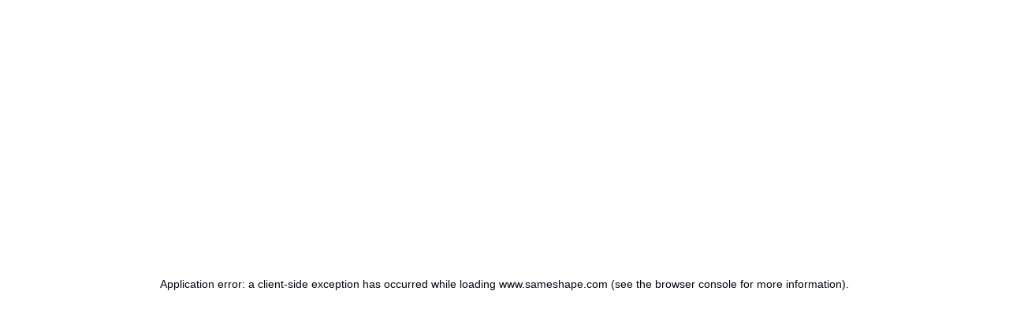

--- FILE ---
content_type: text/html; charset=utf-8
request_url: https://www.sameshape.com/post/9WlzS6IyVMifHd1GWmpbSG
body_size: 13932
content:
<!DOCTYPE html><html lang="en"><head><meta charSet="utf-8"/><meta name="viewport" content="width=device-width, initial-scale=1"/><link rel="stylesheet" href="/_next/static/css/a6794eb4cce0f7c9.css" data-precedence="next"/><link rel="stylesheet" href="/_next/static/css/7e7d96b1e6991756.css" data-precedence="next"/><link rel="stylesheet" href="/_next/static/css/9efd1f6f099e7ebc.css" data-precedence="next"/><link rel="preload" as="script" fetchPriority="low" href="/_next/static/chunks/webpack-64d329ed9b129d79.js"/><script src="/_next/static/chunks/4bd1b696-182b6b13bdad92e3.js" async=""></script><script src="/_next/static/chunks/1255-ec6bbb249c65f7db.js" async=""></script><script src="/_next/static/chunks/main-app-b7ac91ae224968d9.js" async=""></script><script src="/_next/static/chunks/e416a3ff-93d0ecba3f583efb.js" async=""></script><script src="/_next/static/chunks/3627521c-44fd7777dd9f8268.js" async=""></script><script src="/_next/static/chunks/9081a741-7bcebcf771bb5c19.js" async=""></script><script src="/_next/static/chunks/d622d42c-21b2baaa8d2e2dac.js" async=""></script><script src="/_next/static/chunks/48507feb-1b1515368b00085d.js" async=""></script><script src="/_next/static/chunks/4b494101-6707974390fe93d6.js" async=""></script><script src="/_next/static/chunks/00cbbcb7-811a54aaa239c9a8.js" async=""></script><script src="/_next/static/chunks/ec3863c0-5e044e28c7be8d9a.js" async=""></script><script src="/_next/static/chunks/0e5ce63c-715f43770b3dabc5.js" async=""></script><script src="/_next/static/chunks/c16f53c3-b1f5bd7c6f4aed49.js" async=""></script><script src="/_next/static/chunks/8dc5345f-f4c528149a3b0fe0.js" async=""></script><script src="/_next/static/chunks/8199-a1b2f8628c529b7f.js" async=""></script><script src="/_next/static/chunks/3-8e8747fceafba445.js" async=""></script><script src="/_next/static/chunks/7223-ea328eddc5279f07.js" async=""></script><script src="/_next/static/chunks/2619-024c323f8ca0f6aa.js" async=""></script><script src="/_next/static/chunks/4909-50b2c908998a76c5.js" async=""></script><script src="/_next/static/chunks/8334-e7d8e68edb9fffd4.js" async=""></script><script src="/_next/static/chunks/6489-d3700c71d7c2fdfd.js" async=""></script><script src="/_next/static/chunks/5239-dd1282c44b191b46.js" async=""></script><script src="/_next/static/chunks/4357-d1c8c782f09bbae8.js" async=""></script><script src="/_next/static/chunks/2271-66957b2fffdc6381.js" async=""></script><script src="/_next/static/chunks/2692-f08f75d86df6ed45.js" async=""></script><script src="/_next/static/chunks/3636-e433928e18aaf096.js" async=""></script><script src="/_next/static/chunks/6417-26141af35d7496c7.js" async=""></script><script src="/_next/static/chunks/app/(site)/layout-22b7aeae101d10ba.js" async=""></script><script src="/_next/static/chunks/app/(site)/error-0118f29efe058406.js" async=""></script><script src="/_next/static/chunks/7520-3265e5e1a3ead466.js" async=""></script><script src="/_next/static/chunks/9408-7572f7cd9d2a763c.js" async=""></script><script src="/_next/static/chunks/1344-736fa8b436126d59.js" async=""></script><script src="/_next/static/chunks/app/(site)/post/%5Bid%5D/page-016647e0a03b5117.js" async=""></script><meta name="next-size-adjust" content=""/><script src="/_next/static/chunks/polyfills-42372ed130431b0a.js" noModule=""></script></head><body class="relative w-screen "><div hidden=""><!--$?--><template id="B:0"></template><!--/$--></div><script>((a,b,c,d,e,f,g,h)=>{let i=document.documentElement,j=["light","dark"];function k(b){var c;(Array.isArray(a)?a:[a]).forEach(a=>{let c="class"===a,d=c&&f?e.map(a=>f[a]||a):e;c?(i.classList.remove(...d),i.classList.add(f&&f[b]?f[b]:b)):i.setAttribute(a,b)}),c=b,h&&j.includes(c)&&(i.style.colorScheme=c)}if(d)k(d);else try{let a=localStorage.getItem(b)||c,d=g&&"system"===a?window.matchMedia("(prefers-color-scheme: dark)").matches?"dark":"light":a;k(d)}catch(a){}})("class","theme","system",null,["light","dark"],null,true,true)</script><header class="flex flex-col justify-center"><header class="relative bg-light1 dark:bg-black w-screen z-30 flex flex-col gap-0 content-center items-center justify-between border-b-[1px]  border-light2 px-6 py-6 md:px-12"><div class="flex flex-row justify-between w-full"><div class="flex flex-row "><a class="flex flex-row text-[28px] text-red-500" href="/"><img src="/sameshape.png" alt="Logo" class="h-[47px] w-auto"/></a><div class="pl-6 hidden md:inline "><div class="relative w-full  z-30 m-0 flex p-0"><div class="relative z-50 block "><form class="static left-0  "><input class="rounded-lg w-[300px] sm:w-[400px] border-2 border-gray-100   p-2 font-medium text-primary focus:border-2 focus:border-gray-300 focus:outline-none dark:border-dark2 dark:bg-dark1 dark:text-dark1  md:top-0" placeholder="Search" id="searchInput" name="searchValue" value=""/><button type="submit" class="absolute right-2 top-3 border-l-2 border-gray-300 pl-4 text-2xl text-gray-400 dark:text-secondary md:right-5"><svg stroke="currentColor" fill="currentColor" stroke-width="0" viewBox="0 0 24 24" height="1em" width="1em" xmlns="http://www.w3.org/2000/svg"><path d="M10 18a7.952 7.952 0 0 0 4.897-1.688l4.396 4.396 1.414-1.414-4.396-4.396A7.952 7.952 0 0 0 18 10c0-4.411-3.589-8-8-8s-8 3.589-8 8 3.589 8 8 8zm0-14c3.309 0 6 2.691 6 6s-2.691 6-6 6-6-2.691-6-6 2.691-6 6-6z"></path></svg></button></form></div></div></div></div><div class="flex gap-0"><div class=""><div class="px-4">Loading...</div></div></div></div><div class=" flex flex-row md:hidden w-full"><div class="relative w-full  z-30 m-0 flex p-0"><div class="relative z-50 block "><form class="static left-0  "><input class="rounded-lg w-[300px] sm:w-[400px] border-2 border-gray-100   p-2 font-medium text-primary focus:border-2 focus:border-gray-300 focus:outline-none dark:border-dark2 dark:bg-dark1 dark:text-dark1  md:top-0" placeholder="Search" id="searchInput" name="searchValue" value=""/><button type="submit" class="absolute right-2 top-3 border-l-2 border-gray-300 pl-4 text-2xl text-gray-400 dark:text-secondary md:right-5"><svg stroke="currentColor" fill="currentColor" stroke-width="0" viewBox="0 0 24 24" height="1em" width="1em" xmlns="http://www.w3.org/2000/svg"><path d="M10 18a7.952 7.952 0 0 0 4.897-1.688l4.396 4.396 1.414-1.414-4.396-4.396A7.952 7.952 0 0 0 18 10c0-4.411-3.589-8-8-8s-8 3.589-8 8 3.589 8 8 8zm0-14c3.309 0 6 2.691 6 6s-2.691 6-6 6-6-2.691-6-6 2.691-6 6-6z"></path></svg></button></form></div></div></div><div class="w-full hidden md:inline"><div class=" relative flex z-50  "><div class="flex flex-row"><div class="relative" data-headlessui-state=""><button class="
                text-white/90
                group inline-flex items-center ghost-btn" type="button" aria-expanded="false" data-headlessui-state=""><span>Women</span></button></div><span hidden="" style="position:fixed;top:1px;left:1px;width:1px;height:0;padding:0;margin:-1px;overflow:hidden;clip:rect(0, 0, 0, 0);white-space:nowrap;border-width:0;display:none"></span><div class="relative" data-headlessui-state=""><button class="
                text-white/90
                group inline-flex items-center ghost-btn" type="button" aria-expanded="false" data-headlessui-state=""><span>Men</span></button></div><span hidden="" style="position:fixed;top:1px;left:1px;width:1px;height:0;padding:0;margin:-1px;overflow:hidden;clip:rect(0, 0, 0, 0);white-space:nowrap;border-width:0;display:none"></span></div><span hidden="" style="position:fixed;top:1px;left:1px;width:1px;height:0;padding:0;margin:-1px;overflow:hidden;clip:rect(0, 0, 0, 0);white-space:nowrap;border-width:0;display:none"></span></div></div></header><!--$--><div class="hidden md:block"><div class="relative w-full z-10 flex content-center items-center justify-center pl-30 overflow-hidden"></div></div><!--/$--><!--$--><div class="flex flex-row justify-normal overflow-auto px-0 pb-2 "><a href="/tag/activewear"><div class=" anilink"><span class="text-sm md:text-md pl-2 m-0 "> <!-- -->#<!-- -->activewear</span></div></a><a href="/tag/ad"><div class=" anilink"><span class="text-sm md:text-md pl-2 m-0 "> <!-- -->#<!-- -->ad</span></div></a><a href="/tag/alphalete"><div class=" anilink"><span class="text-sm md:text-md pl-2 m-0 "> <!-- -->#<!-- -->alphalete</span></div></a><a href="/tag/bloomchic"><div class=" anilink"><span class="text-sm md:text-md pl-2 m-0 "> <!-- -->#<!-- -->bloomchic</span></div></a><a href="/tag/bodypositivefashion"><div class=" anilink"><span class="text-sm md:text-md pl-2 m-0 "> <!-- -->#<!-- -->bodypositivefashion</span></div></a><a href="/tag/buffbunny"><div class=" anilink"><span class="text-sm md:text-md pl-2 m-0 "> <!-- -->#<!-- -->buffbunny</span></div></a><a href="/tag/curvyfashion"><div class=" anilink"><span class="text-sm md:text-md pl-2 m-0 "> <!-- -->#<!-- -->curvyfashion</span></div></a><a href="/tag/curvystyle"><div class=" anilink"><span class="text-sm md:text-md pl-2 m-0 "> <!-- -->#<!-- -->curvystyle</span></div></a><a href="/tag/fashionhaul"><div class=" anilink"><span class="text-sm md:text-md pl-2 m-0 "> <!-- -->#<!-- -->fashionhaul</span></div></a><a href="/tag/gymclothes"><div class=" anilink"><span class="text-sm md:text-md pl-2 m-0 "> <!-- -->#<!-- -->gymclothes</span></div></a><a href="/tag/gymshark"><div class=" anilink"><span class="text-sm md:text-md pl-2 m-0 "> <!-- -->#<!-- -->gymshark</span></div></a><a href="/tag/haul"><div class=" anilink"><span class="text-sm md:text-md pl-2 m-0 "> <!-- -->#<!-- -->haul</span></div></a><a href="/tag/joineby"><div class=" anilink"><span class="text-sm md:text-md pl-2 m-0 "> <!-- -->#<!-- -->joineby</span></div></a><a href="/tag/leggings"><div class=" anilink"><span class="text-sm md:text-md pl-2 m-0 "> <!-- -->#<!-- -->leggings</span></div></a><a href="/tag/loveitorleaveit"><div class=" anilink"><span class="text-sm md:text-md pl-2 m-0 "> <!-- -->#<!-- -->loveitorleaveit</span></div></a><a href="/tag/lululemon"><div class=" anilink"><span class="text-sm md:text-md pl-2 m-0 "> <!-- -->#<!-- -->lululemon</span></div></a><a href="/tag/pinkcore"><div class=" anilink"><span class="text-sm md:text-md pl-2 m-0 "> <!-- -->#<!-- -->pinkcore</span></div></a><a href="/tag/plussize"><div class=" anilink"><span class="text-sm md:text-md pl-2 m-0 "> <!-- -->#<!-- -->plussize</span></div></a><a href="/tag/plussizeclothes"><div class=" anilink"><span class="text-sm md:text-md pl-2 m-0 "> <!-- -->#<!-- -->plussizeclothes</span></div></a><a href="/tag/plussizeclothing"><div class=" anilink"><span class="text-sm md:text-md pl-2 m-0 "> <!-- -->#<!-- -->plussizeclothing</span></div></a><a href="/tag/plussizeconfidence"><div class=" anilink"><span class="text-sm md:text-md pl-2 m-0 "> <!-- -->#<!-- -->plussizeconfidence</span></div></a><a href="/tag/plussizefashion"><div class=" anilink"><span class="text-sm md:text-md pl-2 m-0 "> <!-- -->#<!-- -->plussizefashion</span></div></a><a href="/tag/plussizehaul"><div class=" anilink"><span class="text-sm md:text-md pl-2 m-0 "> <!-- -->#<!-- -->plussizehaul</span></div></a><a href="/tag/plussizehauls"><div class=" anilink"><span class="text-sm md:text-md pl-2 m-0 "> <!-- -->#<!-- -->plussizehauls</span></div></a><a href="/tag/plussizestyle"><div class=" anilink"><span class="text-sm md:text-md pl-2 m-0 "> <!-- -->#<!-- -->plussizestyle</span></div></a><a href="/tag/q"><div class=" anilink"><span class="text-sm md:text-md pl-2 m-0 "> <!-- -->#<!-- -->q</span></div></a><a href="/tag/review"><div class=" anilink"><span class="text-sm md:text-md pl-2 m-0 "> <!-- -->#<!-- -->review</span></div></a><a href="/tag/shein"><div class=" anilink"><span class="text-sm md:text-md pl-2 m-0 "> <!-- -->#<!-- -->shein</span></div></a><a href="/tag/sheinforall"><div class=" anilink"><span class="text-sm md:text-md pl-2 m-0 "> <!-- -->#<!-- -->sheinforall</span></div></a><a href="/tag/sheinhaul"><div class=" anilink"><span class="text-sm md:text-md pl-2 m-0 "> <!-- -->#<!-- -->sheinhaul</span></div></a><a href="/tag/shoptherealdeal"><div class=" anilink"><span class="text-sm md:text-md pl-2 m-0 "> <!-- -->#<!-- -->shoptherealdeal</span></div></a><a href="/tag/shopwithyoutube"><div class=" anilink"><span class="text-sm md:text-md pl-2 m-0 "> <!-- -->#<!-- -->shopwithyoutube</span></div></a><a href="/tag/shorts"><div class=" anilink"><span class="text-sm md:text-md pl-2 m-0 "> <!-- -->#<!-- -->shorts</span></div></a><a href="/tag/softgirl"><div class=" anilink"><span class="text-sm md:text-md pl-2 m-0 "> <!-- -->#<!-- -->softgirl</span></div></a><a href="/tag/start"><div class=" anilink"><span class="text-sm md:text-md pl-2 m-0 "> <!-- -->#<!-- -->start</span></div></a><a href="/tag/swimsuit"><div class=" anilink"><span class="text-sm md:text-md pl-2 m-0 "> <!-- -->#<!-- -->swimsuit</span></div></a><a href="/tag/swimwear"><div class=" anilink"><span class="text-sm md:text-md pl-2 m-0 "> <!-- -->#<!-- -->swimwear</span></div></a><a href="/tag/torridhaul"><div class=" anilink"><span class="text-sm md:text-md pl-2 m-0 "> <!-- -->#<!-- -->torridhaul</span></div></a><a href="/tag/tryon"><div class=" anilink"><span class="text-sm md:text-md pl-2 m-0 "> <!-- -->#<!-- -->tryon</span></div></a><a href="/tag/tryonhaul"><div class=" anilink"><span class="text-sm md:text-md pl-2 m-0 "> <!-- -->#<!-- -->tryonhaul</span></div></a></div><!--/$--></header><main class=" flex max-w-screen mx-auto gap-0 md:gap-0"><aside class=""></aside><div class=" flex flex-col w-full "><!--$?--><template id="B:1"></template><div class="flex w-screen justify-center items-center h-screen"><svg stroke="currentColor" fill="currentColor" stroke-width="0" version="1.1" viewBox="0 0 16 16" class="animate-spin text-7xl text-purple-500" height="1em" width="1em" xmlns="http://www.w3.org/2000/svg"><path d="M8 0c-4.355 0-7.898 3.481-7.998 7.812 0.092-3.779 2.966-6.812 6.498-6.812 3.59 0 6.5 3.134 6.5 7 0 0.828 0.672 1.5 1.5 1.5s1.5-0.672 1.5-1.5c0-4.418-3.582-8-8-8zM8 16c4.355 0 7.898-3.481 7.998-7.812-0.092 3.779-2.966 6.812-6.498 6.812-3.59 0-6.5-3.134-6.5-7 0-0.828-0.672-1.5-1.5-1.5s-1.5 0.672-1.5 1.5c0 4.418 3.582 8 8 8z"></path></svg></div><!--/$--></div></main><footer><footer class=" w-full min-h-44 grid justify-items-center  "><div class="text-sm  w-96 text-neutral-400"><div class="flex justify-center items-center m-6 "><a class="flex flex-row text-[28px] text-red-500" href="/"><img src="/sameshape.png" alt="Logo" class="h-[47px] w-auto"/></a></div><div class="flex justify-center items-center m-6 "><a href="/about"><span class="mr-2">About</span></a><a href="/privacy-policy"><span class="mr-2">Privacy Policy</span></a><a href="/legal-imprint"><span class="mr-2">Legal Imprint</span></a></div></div><p class="text-sm text-neutral-400">© <!-- -->2026<!-- --> SAMESHAPE</p></footer></footer><div role="region" aria-label="Notifications (F8)" tabindex="-1" style="pointer-events:none"><ol tabindex="-1" class="fixed top-0 z-[100] flex max-h-screen w-full flex-col-reverse p-4 sm:bottom-0 sm:right-0 sm:top-auto sm:flex-col md:max-w-[420px]"></ol></div><script>requestAnimationFrame(function(){$RT=performance.now()});</script><script src="/_next/static/chunks/webpack-64d329ed9b129d79.js" id="_R_" async=""></script><div hidden id="S:1"><template id="P:2"></template><!--$?--><template id="B:3"></template><!--/$--></div><script>(self.__next_f=self.__next_f||[]).push([0])</script><script>self.__next_f.push([1,"1:\"$Sreact.fragment\"\n2:I[9766,[],\"\"]\n3:I[98924,[],\"\"]\n6:I[24431,[],\"OutletBoundary\"]\n8:I[15278,[],\"AsyncMetadataOutlet\"]\na:I[24431,[],\"ViewportBoundary\"]\nc:I[24431,[],\"MetadataBoundary\"]\nd:\"$Sreact.suspense\"\nf:I[57150,[],\"\"]\n"])</script><script>self.__next_f.push([1,"10:I[5379,[\"3349\",\"static/chunks/e416a3ff-93d0ecba3f583efb.js\",\"2084\",\"static/chunks/3627521c-44fd7777dd9f8268.js\",\"9344\",\"static/chunks/9081a741-7bcebcf771bb5c19.js\",\"9348\",\"static/chunks/d622d42c-21b2baaa8d2e2dac.js\",\"4810\",\"static/chunks/48507feb-1b1515368b00085d.js\",\"3928\",\"static/chunks/4b494101-6707974390fe93d6.js\",\"6408\",\"static/chunks/00cbbcb7-811a54aaa239c9a8.js\",\"8250\",\"static/chunks/ec3863c0-5e044e28c7be8d9a.js\",\"5105\",\"static/chunks/0e5ce63c-715f43770b3dabc5.js\",\"2545\",\"static/chunks/c16f53c3-b1f5bd7c6f4aed49.js\",\"5191\",\"static/chunks/8dc5345f-f4c528149a3b0fe0.js\",\"8199\",\"static/chunks/8199-a1b2f8628c529b7f.js\",\"3\",\"static/chunks/3-8e8747fceafba445.js\",\"7223\",\"static/chunks/7223-ea328eddc5279f07.js\",\"2619\",\"static/chunks/2619-024c323f8ca0f6aa.js\",\"4909\",\"static/chunks/4909-50b2c908998a76c5.js\",\"8334\",\"static/chunks/8334-e7d8e68edb9fffd4.js\",\"6489\",\"static/chunks/6489-d3700c71d7c2fdfd.js\",\"5239\",\"static/chunks/5239-dd1282c44b191b46.js\",\"4357\",\"static/chunks/4357-d1c8c782f09bbae8.js\",\"2271\",\"static/chunks/2271-66957b2fffdc6381.js\",\"2692\",\"static/chunks/2692-f08f75d86df6ed45.js\",\"3636\",\"static/chunks/3636-e433928e18aaf096.js\",\"6417\",\"static/chunks/6417-26141af35d7496c7.js\",\"6750\",\"static/chunks/app/(site)/layout-22b7aeae101d10ba.js\"],\"ThemeProvider\"]\n"])</script><script>self.__next_f.push([1,"11:I[23608,[\"3349\",\"static/chunks/e416a3ff-93d0ecba3f583efb.js\",\"2084\",\"static/chunks/3627521c-44fd7777dd9f8268.js\",\"9344\",\"static/chunks/9081a741-7bcebcf771bb5c19.js\",\"9348\",\"static/chunks/d622d42c-21b2baaa8d2e2dac.js\",\"4810\",\"static/chunks/48507feb-1b1515368b00085d.js\",\"3928\",\"static/chunks/4b494101-6707974390fe93d6.js\",\"6408\",\"static/chunks/00cbbcb7-811a54aaa239c9a8.js\",\"8250\",\"static/chunks/ec3863c0-5e044e28c7be8d9a.js\",\"5105\",\"static/chunks/0e5ce63c-715f43770b3dabc5.js\",\"2545\",\"static/chunks/c16f53c3-b1f5bd7c6f4aed49.js\",\"5191\",\"static/chunks/8dc5345f-f4c528149a3b0fe0.js\",\"8199\",\"static/chunks/8199-a1b2f8628c529b7f.js\",\"3\",\"static/chunks/3-8e8747fceafba445.js\",\"7223\",\"static/chunks/7223-ea328eddc5279f07.js\",\"2619\",\"static/chunks/2619-024c323f8ca0f6aa.js\",\"4909\",\"static/chunks/4909-50b2c908998a76c5.js\",\"8334\",\"static/chunks/8334-e7d8e68edb9fffd4.js\",\"6489\",\"static/chunks/6489-d3700c71d7c2fdfd.js\",\"5239\",\"static/chunks/5239-dd1282c44b191b46.js\",\"4357\",\"static/chunks/4357-d1c8c782f09bbae8.js\",\"2271\",\"static/chunks/2271-66957b2fffdc6381.js\",\"2692\",\"static/chunks/2692-f08f75d86df6ed45.js\",\"3636\",\"static/chunks/3636-e433928e18aaf096.js\",\"6417\",\"static/chunks/6417-26141af35d7496c7.js\",\"6750\",\"static/chunks/app/(site)/layout-22b7aeae101d10ba.js\"],\"default\"]\n"])</script><script>self.__next_f.push([1,"13:I[96298,[\"3349\",\"static/chunks/e416a3ff-93d0ecba3f583efb.js\",\"2084\",\"static/chunks/3627521c-44fd7777dd9f8268.js\",\"9344\",\"static/chunks/9081a741-7bcebcf771bb5c19.js\",\"9348\",\"static/chunks/d622d42c-21b2baaa8d2e2dac.js\",\"4810\",\"static/chunks/48507feb-1b1515368b00085d.js\",\"3928\",\"static/chunks/4b494101-6707974390fe93d6.js\",\"6408\",\"static/chunks/00cbbcb7-811a54aaa239c9a8.js\",\"8250\",\"static/chunks/ec3863c0-5e044e28c7be8d9a.js\",\"5105\",\"static/chunks/0e5ce63c-715f43770b3dabc5.js\",\"2545\",\"static/chunks/c16f53c3-b1f5bd7c6f4aed49.js\",\"5191\",\"static/chunks/8dc5345f-f4c528149a3b0fe0.js\",\"8199\",\"static/chunks/8199-a1b2f8628c529b7f.js\",\"3\",\"static/chunks/3-8e8747fceafba445.js\",\"7223\",\"static/chunks/7223-ea328eddc5279f07.js\",\"2619\",\"static/chunks/2619-024c323f8ca0f6aa.js\",\"4909\",\"static/chunks/4909-50b2c908998a76c5.js\",\"8334\",\"static/chunks/8334-e7d8e68edb9fffd4.js\",\"6489\",\"static/chunks/6489-d3700c71d7c2fdfd.js\",\"5239\",\"static/chunks/5239-dd1282c44b191b46.js\",\"4357\",\"static/chunks/4357-d1c8c782f09bbae8.js\",\"2271\",\"static/chunks/2271-66957b2fffdc6381.js\",\"2692\",\"static/chunks/2692-f08f75d86df6ed45.js\",\"3636\",\"static/chunks/3636-e433928e18aaf096.js\",\"6417\",\"static/chunks/6417-26141af35d7496c7.js\",\"6750\",\"static/chunks/app/(site)/layout-22b7aeae101d10ba.js\"],\"default\"]\n"])</script><script>self.__next_f.push([1,"14:I[11318,[\"3349\",\"static/chunks/e416a3ff-93d0ecba3f583efb.js\",\"2084\",\"static/chunks/3627521c-44fd7777dd9f8268.js\",\"9344\",\"static/chunks/9081a741-7bcebcf771bb5c19.js\",\"9348\",\"static/chunks/d622d42c-21b2baaa8d2e2dac.js\",\"4810\",\"static/chunks/48507feb-1b1515368b00085d.js\",\"3928\",\"static/chunks/4b494101-6707974390fe93d6.js\",\"6408\",\"static/chunks/00cbbcb7-811a54aaa239c9a8.js\",\"8250\",\"static/chunks/ec3863c0-5e044e28c7be8d9a.js\",\"5105\",\"static/chunks/0e5ce63c-715f43770b3dabc5.js\",\"2545\",\"static/chunks/c16f53c3-b1f5bd7c6f4aed49.js\",\"5191\",\"static/chunks/8dc5345f-f4c528149a3b0fe0.js\",\"8199\",\"static/chunks/8199-a1b2f8628c529b7f.js\",\"3\",\"static/chunks/3-8e8747fceafba445.js\",\"7223\",\"static/chunks/7223-ea328eddc5279f07.js\",\"2619\",\"static/chunks/2619-024c323f8ca0f6aa.js\",\"4909\",\"static/chunks/4909-50b2c908998a76c5.js\",\"8334\",\"static/chunks/8334-e7d8e68edb9fffd4.js\",\"6489\",\"static/chunks/6489-d3700c71d7c2fdfd.js\",\"5239\",\"static/chunks/5239-dd1282c44b191b46.js\",\"4357\",\"static/chunks/4357-d1c8c782f09bbae8.js\",\"2271\",\"static/chunks/2271-66957b2fffdc6381.js\",\"2692\",\"static/chunks/2692-f08f75d86df6ed45.js\",\"3636\",\"static/chunks/3636-e433928e18aaf096.js\",\"6417\",\"static/chunks/6417-26141af35d7496c7.js\",\"6750\",\"static/chunks/app/(site)/layout-22b7aeae101d10ba.js\"],\"default\"]\n"])</script><script>self.__next_f.push([1,"15:I[95883,[\"3349\",\"static/chunks/e416a3ff-93d0ecba3f583efb.js\",\"2084\",\"static/chunks/3627521c-44fd7777dd9f8268.js\",\"9344\",\"static/chunks/9081a741-7bcebcf771bb5c19.js\",\"9348\",\"static/chunks/d622d42c-21b2baaa8d2e2dac.js\",\"4810\",\"static/chunks/48507feb-1b1515368b00085d.js\",\"3928\",\"static/chunks/4b494101-6707974390fe93d6.js\",\"6408\",\"static/chunks/00cbbcb7-811a54aaa239c9a8.js\",\"8250\",\"static/chunks/ec3863c0-5e044e28c7be8d9a.js\",\"5105\",\"static/chunks/0e5ce63c-715f43770b3dabc5.js\",\"2545\",\"static/chunks/c16f53c3-b1f5bd7c6f4aed49.js\",\"5191\",\"static/chunks/8dc5345f-f4c528149a3b0fe0.js\",\"8199\",\"static/chunks/8199-a1b2f8628c529b7f.js\",\"3\",\"static/chunks/3-8e8747fceafba445.js\",\"7223\",\"static/chunks/7223-ea328eddc5279f07.js\",\"2619\",\"static/chunks/2619-024c323f8ca0f6aa.js\",\"4909\",\"static/chunks/4909-50b2c908998a76c5.js\",\"8334\",\"static/chunks/8334-e7d8e68edb9fffd4.js\",\"6489\",\"static/chunks/6489-d3700c71d7c2fdfd.js\",\"5239\",\"static/chunks/5239-dd1282c44b191b46.js\",\"4357\",\"static/chunks/4357-d1c8c782f09bbae8.js\",\"2271\",\"static/chunks/2271-66957b2fffdc6381.js\",\"2692\",\"static/chunks/2692-f08f75d86df6ed45.js\",\"3636\",\"static/chunks/3636-e433928e18aaf096.js\",\"6417\",\"static/chunks/6417-26141af35d7496c7.js\",\"6750\",\"static/chunks/app/(site)/layout-22b7aeae101d10ba.js\"],\"default\"]\n"])</script><script>self.__next_f.push([1,"16:I[30374,[\"2619\",\"static/chunks/2619-024c323f8ca0f6aa.js\",\"7990\",\"static/chunks/app/(site)/error-0118f29efe058406.js\"],\"default\"]\n17:I[52619,[\"3349\",\"static/chunks/e416a3ff-93d0ecba3f583efb.js\",\"8199\",\"static/chunks/8199-a1b2f8628c529b7f.js\",\"3\",\"static/chunks/3-8e8747fceafba445.js\",\"7223\",\"static/chunks/7223-ea328eddc5279f07.js\",\"2619\",\"static/chunks/2619-024c323f8ca0f6aa.js\",\"8334\",\"static/chunks/8334-e7d8e68edb9fffd4.js\",\"5239\",\"static/chunks/5239-dd1282c44b191b46.js\",\"4357\",\"static/chunks/4357-d1c8c782f09bbae8.js\",\"2692\",\"static/chunks/2692-f08f75d86df6ed45.js\",\"7520\",\"static/chunks/7520-3265e5e1a3ead466.js\",\"9408\",\"static/chunks/9408-7572f7cd9d2a763c.js\",\"1344\",\"static/chunks/1344-736fa8b436126d59.js\",\"9826\",\"static/chunks/app/(site)/post/%5Bid%5D/page-016647e0a03b5117.js\"],\"\"]\n"])</script><script>self.__next_f.push([1,"18:I[20018,[\"3349\",\"static/chunks/e416a3ff-93d0ecba3f583efb.js\",\"2084\",\"static/chunks/3627521c-44fd7777dd9f8268.js\",\"9344\",\"static/chunks/9081a741-7bcebcf771bb5c19.js\",\"9348\",\"static/chunks/d622d42c-21b2baaa8d2e2dac.js\",\"4810\",\"static/chunks/48507feb-1b1515368b00085d.js\",\"3928\",\"static/chunks/4b494101-6707974390fe93d6.js\",\"6408\",\"static/chunks/00cbbcb7-811a54aaa239c9a8.js\",\"8250\",\"static/chunks/ec3863c0-5e044e28c7be8d9a.js\",\"5105\",\"static/chunks/0e5ce63c-715f43770b3dabc5.js\",\"2545\",\"static/chunks/c16f53c3-b1f5bd7c6f4aed49.js\",\"5191\",\"static/chunks/8dc5345f-f4c528149a3b0fe0.js\",\"8199\",\"static/chunks/8199-a1b2f8628c529b7f.js\",\"3\",\"static/chunks/3-8e8747fceafba445.js\",\"7223\",\"static/chunks/7223-ea328eddc5279f07.js\",\"2619\",\"static/chunks/2619-024c323f8ca0f6aa.js\",\"4909\",\"static/chunks/4909-50b2c908998a76c5.js\",\"8334\",\"static/chunks/8334-e7d8e68edb9fffd4.js\",\"6489\",\"static/chunks/6489-d3700c71d7c2fdfd.js\",\"5239\",\"static/chunks/5239-dd1282c44b191b46.js\",\"4357\",\"static/chunks/4357-d1c8c782f09bbae8.js\",\"2271\",\"static/chunks/2271-66957b2fffdc6381.js\",\"2692\",\"static/chunks/2692-f08f75d86df6ed45.js\",\"3636\",\"static/chunks/3636-e433928e18aaf096.js\",\"6417\",\"static/chunks/6417-26141af35d7496c7.js\",\"6750\",\"static/chunks/app/(site)/layout-22b7aeae101d10ba.js\"],\"default\"]\n"])</script><script>self.__next_f.push([1,"19:I[46900,[\"3349\",\"static/chunks/e416a3ff-93d0ecba3f583efb.js\",\"2084\",\"static/chunks/3627521c-44fd7777dd9f8268.js\",\"9344\",\"static/chunks/9081a741-7bcebcf771bb5c19.js\",\"9348\",\"static/chunks/d622d42c-21b2baaa8d2e2dac.js\",\"4810\",\"static/chunks/48507feb-1b1515368b00085d.js\",\"3928\",\"static/chunks/4b494101-6707974390fe93d6.js\",\"6408\",\"static/chunks/00cbbcb7-811a54aaa239c9a8.js\",\"8250\",\"static/chunks/ec3863c0-5e044e28c7be8d9a.js\",\"5105\",\"static/chunks/0e5ce63c-715f43770b3dabc5.js\",\"2545\",\"static/chunks/c16f53c3-b1f5bd7c6f4aed49.js\",\"5191\",\"static/chunks/8dc5345f-f4c528149a3b0fe0.js\",\"8199\",\"static/chunks/8199-a1b2f8628c529b7f.js\",\"3\",\"static/chunks/3-8e8747fceafba445.js\",\"7223\",\"static/chunks/7223-ea328eddc5279f07.js\",\"2619\",\"static/chunks/2619-024c323f8ca0f6aa.js\",\"4909\",\"static/chunks/4909-50b2c908998a76c5.js\",\"8334\",\"static/chunks/8334-e7d8e68edb9fffd4.js\",\"6489\",\"static/chunks/6489-d3700c71d7c2fdfd.js\",\"5239\",\"static/chunks/5239-dd1282c44b191b46.js\",\"4357\",\"static/chunks/4357-d1c8c782f09bbae8.js\",\"2271\",\"static/chunks/2271-66957b2fffdc6381.js\",\"2692\",\"static/chunks/2692-f08f75d86df6ed45.js\",\"3636\",\"static/chunks/3636-e433928e18aaf096.js\",\"6417\",\"static/chunks/6417-26141af35d7496c7.js\",\"6750\",\"static/chunks/app/(site)/layout-22b7aeae101d10ba.js\"],\"Toaster\"]\n"])</script><script>self.__next_f.push([1,"1a:I[37025,[\"3349\",\"static/chunks/e416a3ff-93d0ecba3f583efb.js\",\"2084\",\"static/chunks/3627521c-44fd7777dd9f8268.js\",\"9344\",\"static/chunks/9081a741-7bcebcf771bb5c19.js\",\"9348\",\"static/chunks/d622d42c-21b2baaa8d2e2dac.js\",\"4810\",\"static/chunks/48507feb-1b1515368b00085d.js\",\"3928\",\"static/chunks/4b494101-6707974390fe93d6.js\",\"6408\",\"static/chunks/00cbbcb7-811a54aaa239c9a8.js\",\"8250\",\"static/chunks/ec3863c0-5e044e28c7be8d9a.js\",\"5105\",\"static/chunks/0e5ce63c-715f43770b3dabc5.js\",\"2545\",\"static/chunks/c16f53c3-b1f5bd7c6f4aed49.js\",\"5191\",\"static/chunks/8dc5345f-f4c528149a3b0fe0.js\",\"8199\",\"static/chunks/8199-a1b2f8628c529b7f.js\",\"3\",\"static/chunks/3-8e8747fceafba445.js\",\"7223\",\"static/chunks/7223-ea328eddc5279f07.js\",\"2619\",\"static/chunks/2619-024c323f8ca0f6aa.js\",\"4909\",\"static/chunks/4909-50b2c908998a76c5.js\",\"8334\",\"static/chunks/8334-e7d8e68edb9fffd4.js\",\"6489\",\"static/chunks/6489-d3700c71d7c2fdfd.js\",\"5239\",\"static/chunks/5239-dd1282c44b191b46.js\",\"4357\",\"static/chunks/4357-d1c8c782f09bbae8.js\",\"2271\",\"static/chunks/2271-66957b2fffdc6381.js\",\"2692\",\"static/chunks/2692-f08f75d86df6ed45.js\",\"3636\",\"static/chunks/3636-e433928e18aaf096.js\",\"6417\",\"static/chunks/6417-26141af35d7496c7.js\",\"6750\",\"static/chunks/app/(site)/layout-22b7aeae101d10ba.js\"],\"Analytics\"]\n"])</script><script>self.__next_f.push([1,"1b:I[97795,[\"3349\",\"static/chunks/e416a3ff-93d0ecba3f583efb.js\",\"2084\",\"static/chunks/3627521c-44fd7777dd9f8268.js\",\"9344\",\"static/chunks/9081a741-7bcebcf771bb5c19.js\",\"9348\",\"static/chunks/d622d42c-21b2baaa8d2e2dac.js\",\"4810\",\"static/chunks/48507feb-1b1515368b00085d.js\",\"3928\",\"static/chunks/4b494101-6707974390fe93d6.js\",\"6408\",\"static/chunks/00cbbcb7-811a54aaa239c9a8.js\",\"8250\",\"static/chunks/ec3863c0-5e044e28c7be8d9a.js\",\"5105\",\"static/chunks/0e5ce63c-715f43770b3dabc5.js\",\"2545\",\"static/chunks/c16f53c3-b1f5bd7c6f4aed49.js\",\"5191\",\"static/chunks/8dc5345f-f4c528149a3b0fe0.js\",\"8199\",\"static/chunks/8199-a1b2f8628c529b7f.js\",\"3\",\"static/chunks/3-8e8747fceafba445.js\",\"7223\",\"static/chunks/7223-ea328eddc5279f07.js\",\"2619\",\"static/chunks/2619-024c323f8ca0f6aa.js\",\"4909\",\"static/chunks/4909-50b2c908998a76c5.js\",\"8334\",\"static/chunks/8334-e7d8e68edb9fffd4.js\",\"6489\",\"static/chunks/6489-d3700c71d7c2fdfd.js\",\"5239\",\"static/chunks/5239-dd1282c44b191b46.js\",\"4357\",\"static/chunks/4357-d1c8c782f09bbae8.js\",\"2271\",\"static/chunks/2271-66957b2fffdc6381.js\",\"2692\",\"static/chunks/2692-f08f75d86df6ed45.js\",\"3636\",\"static/chunks/3636-e433928e18aaf096.js\",\"6417\",\"static/chunks/6417-26141af35d7496c7.js\",\"6750\",\"static/chunks/app/(site)/layout-22b7aeae101d10ba.js\"],\"default\"]\n"])</script><script>self.__next_f.push([1,"1c:I[81799,[\"3349\",\"static/chunks/e416a3ff-93d0ecba3f583efb.js\",\"2084\",\"static/chunks/3627521c-44fd7777dd9f8268.js\",\"9344\",\"static/chunks/9081a741-7bcebcf771bb5c19.js\",\"9348\",\"static/chunks/d622d42c-21b2baaa8d2e2dac.js\",\"4810\",\"static/chunks/48507feb-1b1515368b00085d.js\",\"3928\",\"static/chunks/4b494101-6707974390fe93d6.js\",\"6408\",\"static/chunks/00cbbcb7-811a54aaa239c9a8.js\",\"8250\",\"static/chunks/ec3863c0-5e044e28c7be8d9a.js\",\"5105\",\"static/chunks/0e5ce63c-715f43770b3dabc5.js\",\"2545\",\"static/chunks/c16f53c3-b1f5bd7c6f4aed49.js\",\"5191\",\"static/chunks/8dc5345f-f4c528149a3b0fe0.js\",\"8199\",\"static/chunks/8199-a1b2f8628c529b7f.js\",\"3\",\"static/chunks/3-8e8747fceafba445.js\",\"7223\",\"static/chunks/7223-ea328eddc5279f07.js\",\"2619\",\"static/chunks/2619-024c323f8ca0f6aa.js\",\"4909\",\"static/chunks/4909-50b2c908998a76c5.js\",\"8334\",\"static/chunks/8334-e7d8e68edb9fffd4.js\",\"6489\",\"static/chunks/6489-d3700c71d7c2fdfd.js\",\"5239\",\"static/chunks/5239-dd1282c44b191b46.js\",\"4357\",\"static/chunks/4357-d1c8c782f09bbae8.js\",\"2271\",\"static/chunks/2271-66957b2fffdc6381.js\",\"2692\",\"static/chunks/2692-f08f75d86df6ed45.js\",\"3636\",\"static/chunks/3636-e433928e18aaf096.js\",\"6417\",\"static/chunks/6417-26141af35d7496c7.js\",\"6750\",\"static/chunks/app/(site)/layout-22b7aeae101d10ba.js\"],\"default\"]\n"])</script><script>self.__next_f.push([1,"1d:I[25489,[\"3349\",\"static/chunks/e416a3ff-93d0ecba3f583efb.js\",\"2084\",\"static/chunks/3627521c-44fd7777dd9f8268.js\",\"9344\",\"static/chunks/9081a741-7bcebcf771bb5c19.js\",\"9348\",\"static/chunks/d622d42c-21b2baaa8d2e2dac.js\",\"4810\",\"static/chunks/48507feb-1b1515368b00085d.js\",\"3928\",\"static/chunks/4b494101-6707974390fe93d6.js\",\"6408\",\"static/chunks/00cbbcb7-811a54aaa239c9a8.js\",\"8250\",\"static/chunks/ec3863c0-5e044e28c7be8d9a.js\",\"5105\",\"static/chunks/0e5ce63c-715f43770b3dabc5.js\",\"2545\",\"static/chunks/c16f53c3-b1f5bd7c6f4aed49.js\",\"5191\",\"static/chunks/8dc5345f-f4c528149a3b0fe0.js\",\"8199\",\"static/chunks/8199-a1b2f8628c529b7f.js\",\"3\",\"static/chunks/3-8e8747fceafba445.js\",\"7223\",\"static/chunks/7223-ea328eddc5279f07.js\",\"2619\",\"static/chunks/2619-024c323f8ca0f6aa.js\",\"4909\",\"static/chunks/4909-50b2c908998a76c5.js\",\"8334\",\"static/chunks/8334-e7d8e68edb9fffd4.js\",\"6489\",\"static/chunks/6489-d3700c71d7c2fdfd.js\",\"5239\",\"static/chunks/5239-dd1282c44b191b46.js\",\"4357\",\"static/chunks/4357-d1c8c782f09bbae8.js\",\"2271\",\"static/chunks/2271-66957b2fffdc6381.js\",\"2692\",\"static/chunks/2692-f08f75d86df6ed45.js\",\"3636\",\"static/chunks/3636-e433928e18aaf096.js\",\"6417\",\"static/chunks/6417-26141af35d7496c7.js\",\"6750\",\"static/chunks/app/(site)/layout-22b7aeae101d10ba.js\"],\"default\"]\n"])</script><script>self.__next_f.push([1,":HL[\"/_next/static/media/e4af272ccee01ff0-s.p.woff2\",\"font\",{\"crossOrigin\":\"\",\"type\":\"font/woff2\"}]\n:HL[\"/_next/static/css/a6794eb4cce0f7c9.css\",\"style\"]\n:HL[\"/_next/static/css/7e7d96b1e6991756.css\",\"style\"]\n:HL[\"/_next/static/css/9efd1f6f099e7ebc.css\",\"style\"]\n"])</script><script>self.__next_f.push([1,"0:{\"P\":null,\"b\":\"SWu38nET0NcWTlwsGuCbY\",\"p\":\"\",\"c\":[\"\",\"post\",\"9WlzS6IyVMifHd1GWmpbSG\"],\"i\":false,\"f\":[[[\"\",{\"children\":[\"(site)\",{\"children\":[\"post\",{\"children\":[[\"id\",\"9WlzS6IyVMifHd1GWmpbSG\",\"d\"],{\"children\":[\"__PAGE__\",{}]}]}]},\"$undefined\",\"$undefined\",true]}],[\"\",[\"$\",\"$1\",\"c\",{\"children\":[null,[\"$\",\"$L2\",null,{\"parallelRouterKey\":\"children\",\"error\":\"$undefined\",\"errorStyles\":\"$undefined\",\"errorScripts\":\"$undefined\",\"template\":[\"$\",\"$L3\",null,{}],\"templateStyles\":\"$undefined\",\"templateScripts\":\"$undefined\",\"notFound\":[[[\"$\",\"title\",null,{\"children\":\"404: This page could not be found.\"}],[\"$\",\"div\",null,{\"style\":{\"fontFamily\":\"system-ui,\\\"Segoe UI\\\",Roboto,Helvetica,Arial,sans-serif,\\\"Apple Color Emoji\\\",\\\"Segoe UI Emoji\\\"\",\"height\":\"100vh\",\"textAlign\":\"center\",\"display\":\"flex\",\"flexDirection\":\"column\",\"alignItems\":\"center\",\"justifyContent\":\"center\"},\"children\":[\"$\",\"div\",null,{\"children\":[[\"$\",\"style\",null,{\"dangerouslySetInnerHTML\":{\"__html\":\"body{color:#000;background:#fff;margin:0}.next-error-h1{border-right:1px solid rgba(0,0,0,.3)}@media (prefers-color-scheme:dark){body{color:#fff;background:#000}.next-error-h1{border-right:1px solid rgba(255,255,255,.3)}}\"}}],[\"$\",\"h1\",null,{\"className\":\"next-error-h1\",\"style\":{\"display\":\"inline-block\",\"margin\":\"0 20px 0 0\",\"padding\":\"0 23px 0 0\",\"fontSize\":24,\"fontWeight\":500,\"verticalAlign\":\"top\",\"lineHeight\":\"49px\"},\"children\":404}],[\"$\",\"div\",null,{\"style\":{\"display\":\"inline-block\"},\"children\":[\"$\",\"h2\",null,{\"style\":{\"fontSize\":14,\"fontWeight\":400,\"lineHeight\":\"49px\",\"margin\":0},\"children\":\"This page could not be found.\"}]}]]}]}]],[]],\"forbidden\":\"$undefined\",\"unauthorized\":\"$undefined\"}]]}],{\"children\":[\"(site)\",[\"$\",\"$1\",\"c\",{\"children\":[[[\"$\",\"link\",\"0\",{\"rel\":\"stylesheet\",\"href\":\"/_next/static/css/a6794eb4cce0f7c9.css\",\"precedence\":\"next\",\"crossOrigin\":\"$undefined\",\"nonce\":\"$undefined\"}],[\"$\",\"link\",\"1\",{\"rel\":\"stylesheet\",\"href\":\"/_next/static/css/7e7d96b1e6991756.css\",\"precedence\":\"next\",\"crossOrigin\":\"$undefined\",\"nonce\":\"$undefined\"}]],\"$L4\"]}],{\"children\":[\"post\",[\"$\",\"$1\",\"c\",{\"children\":[null,[\"$\",\"$L2\",null,{\"parallelRouterKey\":\"children\",\"error\":\"$undefined\",\"errorStyles\":\"$undefined\",\"errorScripts\":\"$undefined\",\"template\":[\"$\",\"$L3\",null,{}],\"templateStyles\":\"$undefined\",\"templateScripts\":\"$undefined\",\"notFound\":\"$undefined\",\"forbidden\":\"$undefined\",\"unauthorized\":\"$undefined\"}]]}],{\"children\":[[\"id\",\"9WlzS6IyVMifHd1GWmpbSG\",\"d\"],[\"$\",\"$1\",\"c\",{\"children\":[null,[\"$\",\"$L2\",null,{\"parallelRouterKey\":\"children\",\"error\":\"$undefined\",\"errorStyles\":\"$undefined\",\"errorScripts\":\"$undefined\",\"template\":[\"$\",\"$L3\",null,{}],\"templateStyles\":\"$undefined\",\"templateScripts\":\"$undefined\",\"notFound\":\"$undefined\",\"forbidden\":\"$undefined\",\"unauthorized\":\"$undefined\"}]]}],{\"children\":[\"__PAGE__\",[\"$\",\"$1\",\"c\",{\"children\":[\"$L5\",[[\"$\",\"link\",\"0\",{\"rel\":\"stylesheet\",\"href\":\"/_next/static/css/9efd1f6f099e7ebc.css\",\"precedence\":\"next\",\"crossOrigin\":\"$undefined\",\"nonce\":\"$undefined\"}]],[\"$\",\"$L6\",null,{\"children\":[\"$L7\",[\"$\",\"$L8\",null,{\"promise\":\"$@9\"}]]}]]}],{},null,false]},null,false]},null,false]},[[\"$\",\"div\",\"l\",{\"className\":\"flex w-screen justify-center items-center h-screen\",\"children\":[\"$\",\"svg\",null,{\"stroke\":\"currentColor\",\"fill\":\"currentColor\",\"strokeWidth\":\"0\",\"version\":\"1.1\",\"viewBox\":\"0 0 16 16\",\"className\":\"animate-spin text-7xl text-purple-500\",\"children\":[\"$undefined\",[[\"$\",\"path\",\"0\",{\"d\":\"M8 0c-4.355 0-7.898 3.481-7.998 7.812 0.092-3.779 2.966-6.812 6.498-6.812 3.59 0 6.5 3.134 6.5 7 0 0.828 0.672 1.5 1.5 1.5s1.5-0.672 1.5-1.5c0-4.418-3.582-8-8-8zM8 16c4.355 0 7.898-3.481 7.998-7.812-0.092 3.779-2.966 6.812-6.498 6.812-3.59 0-6.5-3.134-6.5-7 0-0.828-0.672-1.5-1.5-1.5s-1.5 0.672-1.5 1.5c0 4.418 3.582 8 8 8z\",\"children\":\"$undefined\"}]]],\"style\":{\"color\":\"$undefined\"},\"height\":\"1em\",\"width\":\"1em\",\"xmlns\":\"http://www.w3.org/2000/svg\"}]}],[],[]],false]},null,false],[\"$\",\"$1\",\"h\",{\"children\":[null,[[\"$\",\"$La\",null,{\"children\":\"$Lb\"}],[\"$\",\"meta\",null,{\"name\":\"next-size-adjust\",\"content\":\"\"}]],[\"$\",\"$Lc\",null,{\"children\":[\"$\",\"div\",null,{\"hidden\":true,\"children\":[\"$\",\"$d\",null,{\"fallback\":null,\"children\":\"$Le\"}]}]}]]}],false]],\"m\":\"$undefined\",\"G\":[\"$f\",[]],\"s\":false,\"S\":false}\n"])</script><script>self.__next_f.push([1,"4:[\"$\",\"html\",null,{\"lang\":\"en\",\"suppressHydrationWarning\":true,\"children\":[\"$\",\"body\",null,{\"className\":\"relative w-screen \",\"children\":[\"$\",\"$L10\",null,{\"attribute\":\"class\",\"defaultTheme\":\"system\",\"enableSystem\":true,\"children\":[\"$\",\"$L11\",null,{\"children\":[[\"$\",\"header\",null,{\"className\":\"flex flex-col justify-center\",\"children\":[\"$L12\",[\"$\",\"$d\",null,{\"fallback\":null,\"children\":[\"$\",\"div\",null,{\"className\":\"hidden md:block\",\"children\":[\"$\",\"$L13\",null,{}]}]}],[\"$\",\"$d\",null,{\"fallback\":null,\"children\":[\"$\",\"$L14\",null,{}]}]]}],[\"$\",\"main\",null,{\"className\":\" flex max-w-screen mx-auto gap-0 md:gap-0\",\"children\":[[\"$\",\"aside\",null,{\"className\":\"\",\"children\":[\"$\",\"$L15\",null,{}]}],[\"$\",\"div\",null,{\"className\":\" flex flex-col w-full \",\"children\":[\"$\",\"$L2\",null,{\"parallelRouterKey\":\"children\",\"error\":\"$16\",\"errorStyles\":[],\"errorScripts\":[],\"template\":[\"$\",\"$L3\",null,{}],\"templateStyles\":\"$undefined\",\"templateScripts\":\"$undefined\",\"notFound\":[[\"$\",\"div\",null,{\"children\":[[\"$\",\"h2\",null,{\"children\":\"Not Found\"}],[\"$\",\"p\",null,{\"children\":\"Could not find requested resource\"}],[\"$\",\"$L17\",null,{\"href\":\"/\",\"children\":\"Return Home\"}]]}],[]],\"forbidden\":\"$undefined\",\"unauthorized\":\"$undefined\"}]}]]}],[\"$\",\"$L18\",null,{}],[\"$\",\"footer\",null,{\"children\":[\"$\",\"footer\",null,{\"className\":\" w-full min-h-44 grid justify-items-center  \",\"children\":[[\"$\",\"div\",null,{\"className\":\"text-sm  w-96 text-neutral-400\",\"children\":[[\"$\",\"div\",null,{\"className\":\"flex justify-center items-center m-6 \",\"children\":[\"$\",\"$L17\",null,{\"href\":\"/\",\"className\":\"flex flex-row text-[28px] text-red-500\",\"children\":[\"$\",\"img\",null,{\"src\":\"/sameshape.png\",\"alt\":\"Logo\",\"className\":\"h-[47px] w-auto\"}]}]}],[\"$\",\"div\",null,{\"className\":\"flex justify-center items-center m-6 \",\"children\":[[\"$\",\"$L17\",null,{\"href\":\"/about\",\"children\":[\"$\",\"span\",null,{\"className\":\"mr-2\",\"children\":\"About\"}]}],[\"$\",\"$L17\",null,{\"href\":\"/privacy-policy\",\"children\":[\"$\",\"span\",null,{\"className\":\"mr-2\",\"children\":\"Privacy Policy\"}]}],[\"$\",\"$L17\",null,{\"href\":\"/legal-imprint\",\"children\":[\"$\",\"span\",null,{\"className\":\"mr-2\",\"children\":\"Legal Imprint\"}]}]]}]]}],[\"$\",\"p\",null,{\"className\":\"text-sm text-neutral-400\",\"children\":[\"© \",2026,\" SAMESHAPE\"]}]]}]}],[\"$\",\"$L19\",null,{}],[\"$\",\"$L1a\",null,{}]]}]}]}]}]\n"])</script><script>self.__next_f.push([1,"12:[\"$\",\"header\",null,{\"className\":\"relative bg-light1 dark:bg-black w-screen z-30 flex flex-col gap-0 content-center items-center justify-between border-b-[1px]  border-light2 px-6 py-6 md:px-12\",\"children\":[[\"$\",\"div\",null,{\"className\":\"flex flex-row justify-between w-full\",\"children\":[[\"$\",\"div\",null,{\"className\":\"flex flex-row \",\"children\":[[\"$\",\"$L17\",null,{\"href\":\"/\",\"className\":\"flex flex-row text-[28px] text-red-500\",\"children\":[\"$\",\"img\",null,{\"src\":\"/sameshape.png\",\"alt\":\"Logo\",\"className\":\"h-[47px] w-auto\"}]}],[\"$\",\"div\",null,{\"className\":\"pl-6 hidden md:inline \",\"children\":[\"$\",\"$L1b\",null,{}]}]]}],[\"$\",\"div\",null,{\"className\":\"flex gap-0\",\"children\":[\"$\",\"div\",null,{\"className\":\"\",\"children\":[\"$\",\"$L1c\",null,{}]}]}]]}],[\"$\",\"div\",null,{\"className\":\" flex flex-row md:hidden w-full\",\"children\":[\"$\",\"$L1b\",null,{}]}],[\"$\",\"div\",null,{\"className\":\"w-full hidden md:inline\",\"children\":[\"$\",\"$L1d\",null,{}]}]]}]\n"])</script><script>self.__next_f.push([1,"b:[[\"$\",\"meta\",\"0\",{\"charSet\":\"utf-8\"}],[\"$\",\"meta\",\"1\",{\"name\":\"viewport\",\"content\":\"width=device-width, initial-scale=1\"}]]\n7:null\n"])</script><script>self.__next_f.push([1,"1e:I[80622,[],\"IconMark\"]\n"])</script><script>self.__next_f.push([1,"9:{\"metadata\":[[\"$\",\"title\",\"0\",{\"children\":\"GYM OUTFIT IDEAS || best gym outfit basics - SameShape\"}],[\"$\",\"meta\",\"1\",{\"name\":\"description\",\"content\":\"Thank you so much to Karma for partnering with me on this video for you guys today! \\n\\nVisit: https://shop.karmanow.com/makaylaanisa05\\n\\n\\nSocials @makaylaanisa: \\n...\"}],[\"$\",\"meta\",\"2\",{\"name\":\"twitter:card\",\"content\":\"summary_large_image\"}],[\"$\",\"meta\",\"3\",{\"name\":\"twitter:creator\",\"content\":\"@sameshape\"}],[\"$\",\"meta\",\"4\",{\"name\":\"twitter:title\",\"content\":\"SameShape\"}],[\"$\",\"meta\",\"5\",{\"name\":\"twitter:description\",\"content\":\"The best way to do shopping\"}],[\"$\",\"link\",\"6\",{\"rel\":\"icon\",\"href\":\"/favicon.ico\",\"type\":\"image/x-icon\",\"sizes\":\"50x50\"}],[\"$\",\"$L1e\",\"7\",{}]],\"error\":null,\"digest\":\"$undefined\"}\n"])</script><script>self.__next_f.push([1,"e:\"$9:metadata\"\n"])</script><title>GYM OUTFIT IDEAS || best gym outfit basics - SameShape</title><meta name="description" content="Thank you so much to Karma for partnering with me on this video for you guys today! 

Visit: https://shop.karmanow.com/makaylaanisa05


Socials @makaylaanisa: 
..."/><meta name="twitter:card" content="summary_large_image"/><meta name="twitter:creator" content="@sameshape"/><meta name="twitter:title" content="SameShape"/><meta name="twitter:description" content="The best way to do shopping"/><link rel="icon" href="/favicon.ico" type="image/x-icon" sizes="50x50"/><script >document.querySelectorAll('body link[rel="icon"], body link[rel="apple-touch-icon"]').forEach(el => document.head.appendChild(el))</script><div hidden id="S:3"></div><script>$RB=[];$RV=function(a){$RT=performance.now();for(var b=0;b<a.length;b+=2){var c=a[b],e=a[b+1];null!==e.parentNode&&e.parentNode.removeChild(e);var f=c.parentNode;if(f){var g=c.previousSibling,h=0;do{if(c&&8===c.nodeType){var d=c.data;if("/$"===d||"/&"===d)if(0===h)break;else h--;else"$"!==d&&"$?"!==d&&"$~"!==d&&"$!"!==d&&"&"!==d||h++}d=c.nextSibling;f.removeChild(c);c=d}while(c);for(;e.firstChild;)f.insertBefore(e.firstChild,c);g.data="$";g._reactRetry&&requestAnimationFrame(g._reactRetry)}}a.length=0};
$RC=function(a,b){if(b=document.getElementById(b))(a=document.getElementById(a))?(a.previousSibling.data="$~",$RB.push(a,b),2===$RB.length&&("number"!==typeof $RT?requestAnimationFrame($RV.bind(null,$RB)):(a=performance.now(),setTimeout($RV.bind(null,$RB),2300>a&&2E3<a?2300-a:$RT+300-a)))):b.parentNode.removeChild(b)};$RC("B:3","S:3")</script><div hidden id="S:0"></div><script>$RC("B:0","S:0")</script><script>self.__next_f.push([1,"1f:I[18369,[\"3349\",\"static/chunks/e416a3ff-93d0ecba3f583efb.js\",\"8199\",\"static/chunks/8199-a1b2f8628c529b7f.js\",\"3\",\"static/chunks/3-8e8747fceafba445.js\",\"7223\",\"static/chunks/7223-ea328eddc5279f07.js\",\"2619\",\"static/chunks/2619-024c323f8ca0f6aa.js\",\"8334\",\"static/chunks/8334-e7d8e68edb9fffd4.js\",\"5239\",\"static/chunks/5239-dd1282c44b191b46.js\",\"4357\",\"static/chunks/4357-d1c8c782f09bbae8.js\",\"2692\",\"static/chunks/2692-f08f75d86df6ed45.js\",\"7520\",\"static/chunks/7520-3265e5e1a3ead466.js\",\"9408\",\"static/chunks/9408-7572f7cd9d2a763c.js\",\"1344\",\"static/chunks/1344-736fa8b436126d59.js\",\"9826\",\"static/chunks/app/(site)/post/%5Bid%5D/page-016647e0a03b5117.js\"],\"default\"]\n20:I[47520,[\"3349\",\"static/chunks/e416a3ff-93d0ecba3f583efb.js\",\"8199\",\"static/chunks/8199-a1b2f8628c529b7f.js\",\"3\",\"static/chunks/3-8e8747fceafba445.js\",\"7223\",\"static/chunks/7223-ea328eddc5279f07.js\",\"2619\",\"static/chunks/2619-024c323f8ca0f6aa.js\",\"8334\",\"static/chunks/8334-e7d8e68edb9fffd4.js\",\"5239\",\"static/chunks/5239-dd1282c44b191b46.js\",\"4357\",\"static/chunks/4357-d1c8c782f09bbae8.js\",\"2692\",\"static/chunks/2692-f08f75d86df6ed45.js\",\"7520\",\"static/chunks/7520-3265e5e1a3ead466.js\",\"9408\",\"static/chunks/9408-7572f7cd9d2a763c.js\",\"1344\",\"static/chunks/1344-736fa8b436126d59.js\",\"9826\",\"static/chunks/app/(site)/post/%5Bid%5D/page-016647e0a03b5117.js\"],\"Provider\"]\n21:I[47520,[\"3349\",\"static/chunks/e416a3ff-93d0ecba3f583efb.js\",\"8199\",\"static/chunks/8199-a1b2f8628c529b7f.js\",\"3\",\"static/chunks/3-8e8747fceafba445.js\",\"7223\",\"static/chunks/7223-ea328eddc5279f07.js\",\"2619\",\"static/chunks/2619-024c323f8ca0f6aa.js\",\"8334\",\"static/chunks/8334-e7d8e68edb9fffd4.js\",\"5239\",\"static/chunks/5239-dd1282c44b191b46.js\",\"4357\",\"static/chunks/4357-d1c8c782f09bbae8.js\",\"2692\",\"static/chunks/2692-f08f75d86df6ed45.js\",\"7520\",\"static/chunks/7520-3265e5e1a3ead466.js\",\"9408\",\"static/chunks/9408-7572f7cd9d2a763c.js\",\"1344\",\"static/chunks/1344-736fa8b436126d59.js\",\"9826\",\"static/chunks/app/(site)/post/%5Bid%5D/page-016647e0a03b5117.js\"],\"Root\"]\n22:I[47520,[\"3349\",\"static/chunks/e41"])</script><script>self.__next_f.push([1,"6a3ff-93d0ecba3f583efb.js\",\"8199\",\"static/chunks/8199-a1b2f8628c529b7f.js\",\"3\",\"static/chunks/3-8e8747fceafba445.js\",\"7223\",\"static/chunks/7223-ea328eddc5279f07.js\",\"2619\",\"static/chunks/2619-024c323f8ca0f6aa.js\",\"8334\",\"static/chunks/8334-e7d8e68edb9fffd4.js\",\"5239\",\"static/chunks/5239-dd1282c44b191b46.js\",\"4357\",\"static/chunks/4357-d1c8c782f09bbae8.js\",\"2692\",\"static/chunks/2692-f08f75d86df6ed45.js\",\"7520\",\"static/chunks/7520-3265e5e1a3ead466.js\",\"9408\",\"static/chunks/9408-7572f7cd9d2a763c.js\",\"1344\",\"static/chunks/1344-736fa8b436126d59.js\",\"9826\",\"static/chunks/app/(site)/post/%5Bid%5D/page-016647e0a03b5117.js\"],\"Trigger\"]\n23:I[47520,[\"3349\",\"static/chunks/e416a3ff-93d0ecba3f583efb.js\",\"8199\",\"static/chunks/8199-a1b2f8628c529b7f.js\",\"3\",\"static/chunks/3-8e8747fceafba445.js\",\"7223\",\"static/chunks/7223-ea328eddc5279f07.js\",\"2619\",\"static/chunks/2619-024c323f8ca0f6aa.js\",\"8334\",\"static/chunks/8334-e7d8e68edb9fffd4.js\",\"5239\",\"static/chunks/5239-dd1282c44b191b46.js\",\"4357\",\"static/chunks/4357-d1c8c782f09bbae8.js\",\"2692\",\"static/chunks/2692-f08f75d86df6ed45.js\",\"7520\",\"static/chunks/7520-3265e5e1a3ead466.js\",\"9408\",\"static/chunks/9408-7572f7cd9d2a763c.js\",\"1344\",\"static/chunks/1344-736fa8b436126d59.js\",\"9826\",\"static/chunks/app/(site)/post/%5Bid%5D/page-016647e0a03b5117.js\"],\"Content\"]\n"])</script><script>self.__next_f.push([1,"5:[\"$\",\"div\",null,{\"className\":\"flex justify-center items-center\",\"children\":[\"$\",\"div\",null,{\"className\":\"flex flex-col w-full md:max-w-3xl \",\"children\":[[\"$\",\"div\",null,{\"className\":\"mb-4  \",\"children\":[\"$\",\"$L1f\",null,{\"youtubeId\":\"D24BDHtIHYQ\"}]}],[\"$\",\"div\",null,{\"className\":\"mb-4\",\"children\":[false,[\"$\",\"p\",null,{\"className\":\"text-xs pr-6 flex flex-row-reverse\",\"children\":\"#ad As an Amazon Associate I earn from qualifying purchases.\"}],[\"$\",\"div\",null,{\"className\":\"mt-1 flex flex-wrap items-center justify-center gap-6 px-1 align-middle\",\"children\":[[\"$\",\"div\",\"25cbaf2f-71a9-4e92-b60e-0e96524ed834\",{\"children\":[\"$\",\"$L20\",null,{\"delayDuration\":200,\"children\":[\"$\",\"$L21\",null,{\"children\":[[\"$\",\"$L22\",null,{\"asChild\":true,\"children\":[\"$\",\"div\",null,{\"ref\":\"$undefined\",\"className\":\"bg-white rounded-lg shadow-md border group w-[128px] h-[200px] cursor-pointer transition transform duration-300 ease-in-out hover:shadow-xl hover:-translate-y-1 hover:scale-[1.03]\",\"children\":[\"$\",\"a\",null,{\"href\":\"https://www.amazon.com/dp/B0BHP2W7FN?tag=sameshape-20\u0026linkCode=ogi\u0026th=1\u0026psc=1\",\"target\":\"_blank\",\"rel\":\"noopener noreferrer\",\"children\":[\"$\",\"div\",null,{\"ref\":\"$undefined\",\"className\":\"p-2 p-0\",\"children\":[\"$\",\"div\",null,{\"ref\":\"$undefined\",\"style\":{\"position\":\"relative\",\"width\":\"100%\",\"aspectRatio\":\"0.8\"},\"className\":\"w-full h-[160px]\",\"children\":[\"$\",\"div\",null,{\"style\":{\"position\":\"absolute\",\"inset\":0,\"width\":\"100%\",\"height\":\"100%\"},\"children\":[\"$\",\"img\",null,{\"src\":\"https://m.media-amazon.com/images/I/41wTZSL42GL._SL160_.jpg\",\"alt\":\"ESPRLIA Plus Size Two-Piece Bathing Suit Tummy Control Tankini with Boy Shorts Black Floral\",\"className\":\"object-cover w-full h-full\"}]}]}]}]}]}]}],[\"$\",\"$L23\",null,{\"ref\":\"$undefined\",\"sideOffset\":4,\"className\":\"z-50 overflow-hidden rounded-md bg-neutral-900 px-3 py-1.5 text-sm text-neutral-50 animate-in fade-in-0 zoom-in-95 data-[state=closed]:animate-out data-[state=closed]:fade-out-0 data-[state=closed]:zoom-out-95 max-w-xs break-words\",\"side\":\"top\",\"align\":\"center\",\"children\":[[\"$\",\"div\",null,{\"className\":\"font-semibold mb-1\",\"children\":\"ESPRLIA Plus Size Two-Piece Bathing Suit Tummy Control Tankini with Boy Shorts Black Floral\"}],[\"$\",\"ul\",null,{\"className\":\"list-disc pl-4 text-xs space-y-0.5\",\"children\":[[\"$\",\"li\",\"0\",{\"children\":\"Vintage plus size bathing suits women made of soft quick-drying high quality fabric. Lightweight, breathable, elastic and durable, comfortable to wear.\"}],[\"$\",\"li\",\"1\",{\"children\":\"Feature: Removable padded bra without underwire with adjustable shoulder straps and front tie give you enough breast support.\"}],[\"$\",\"li\",\"2\",{\"children\":\"Perfect Coverage: Tankini swimsuits with boyshort, long torso swimsuit, modest and stylish at anytime; It covers up everything what you want it to hide.\"}],[\"$\",\"li\",\"3\",{\"children\":\"The plus size swimsuits are perfect for swimming pool, beach, surfing, bathing, sports or vacation. Best Holiday Gifts for Mom, Wife, Girlfriend or Women You Love.\"}],[\"$\",\"li\",\"4\",{\"children\":\"Plus Size: We specially designed multiple U.S. sizes for the black plus size swimdress: 14 plus (US 14W), 16 plus (US 16W), 18 plus (US 18W), 20 plus (US 20W), 22 plus (US 22W),\"}]]}]]}]]}]}]}],[\"$\",\"div\",\"4449dd23-c749-479e-9a3c-9b17ae7ce8f5\",{\"children\":[\"$\",\"$L20\",null,{\"delayDuration\":200,\"children\":[\"$\",\"$L21\",null,{\"children\":[[\"$\",\"$L22\",null,{\"asChild\":true,\"children\":[\"$\",\"div\",null,{\"ref\":\"$undefined\",\"className\":\"bg-white rounded-lg shadow-md border group w-[128px] h-[200px] cursor-pointer transition transform duration-300 ease-in-out hover:shadow-xl hover:-translate-y-1 hover:scale-[1.03]\",\"children\":[\"$\",\"a\",null,{\"href\":\"https://www.amazon.com/dp/B083122GPF?tag=sameshape-20\u0026linkCode=ogi\u0026th=1\u0026psc=1\",\"target\":\"_blank\",\"rel\":\"noopener noreferrer\",\"children\":[\"$\",\"div\",null,{\"ref\":\"$undefined\",\"className\":\"p-2 p-0\",\"children\":[\"$\",\"div\",null,{\"ref\":\"$undefined\",\"style\":{\"position\":\"relative\",\"width\":\"100%\",\"aspectRatio\":\"0.8\"},\"className\":\"w-full h-[160px]\",\"children\":[\"$\",\"div\",null,{\"style\":{\"position\":\"absolute\",\"inset\":0,\"width\":\"100%\",\"height\":\"100%\"},\"children\":[\"$\",\"img\",null,{\"src\":\"https://m.media-amazon.com/images/I/41kCMWwfeQL._SL160_.jpg\",\"alt\":\"ESPRLIA Women Plus Size One Piece Swimsuits Tummy Control Bathing Suits Push Up Swimdress\",\"className\":\"object-cover w-full h-full\"}]}]}]}]}]}]}],\"$L24\"]}]}]}],\"$L25\",\"$L26\"]}]]}],\"$L27\",\"$L28\"]}]}]\n"])</script><script>self.__next_f.push([1,"29:I[39665,[\"3349\",\"static/chunks/e416a3ff-93d0ecba3f583efb.js\",\"8199\",\"static/chunks/8199-a1b2f8628c529b7f.js\",\"3\",\"static/chunks/3-8e8747fceafba445.js\",\"7223\",\"static/chunks/7223-ea328eddc5279f07.js\",\"2619\",\"static/chunks/2619-024c323f8ca0f6aa.js\",\"8334\",\"static/chunks/8334-e7d8e68edb9fffd4.js\",\"5239\",\"static/chunks/5239-dd1282c44b191b46.js\",\"4357\",\"static/chunks/4357-d1c8c782f09bbae8.js\",\"2692\",\"static/chunks/2692-f08f75d86df6ed45.js\",\"7520\",\"static/chunks/7520-3265e5e1a3ead466.js\",\"9408\",\"static/chunks/9408-7572f7cd9d2a763c.js\",\"1344\",\"static/chunks/1344-736fa8b436126d59.js\",\"9826\",\"static/chunks/app/(site)/post/%5Bid%5D/page-016647e0a03b5117.js\"],\"default\"]\n"])</script><script>self.__next_f.push([1,"24:[\"$\",\"$L23\",null,{\"ref\":\"$undefined\",\"sideOffset\":4,\"className\":\"z-50 overflow-hidden rounded-md bg-neutral-900 px-3 py-1.5 text-sm text-neutral-50 animate-in fade-in-0 zoom-in-95 data-[state=closed]:animate-out data-[state=closed]:fade-out-0 data-[state=closed]:zoom-out-95 max-w-xs break-words\",\"side\":\"top\",\"align\":\"center\",\"children\":[[\"$\",\"div\",null,{\"className\":\"font-semibold mb-1\",\"children\":\"ESPRLIA Women Plus Size One Piece Swimsuits Tummy Control Bathing Suits Push Up Swimdress\"}],[\"$\",\"ul\",null,{\"className\":\"list-disc pl-4 text-xs space-y-0.5\",\"children\":[[\"$\",\"li\",\"0\",{\"children\":\"High-quality material: made of 82% polyester and 18% spandex for durability and comfort.\"}],[\"$\",\"li\",\"1\",{\"children\":\"Strong and secure support: non-adjustable straps keep the chest area supported and in place.\"}],[\"$\",\"li\",\"2\",{\"children\":\"Soft and stretchy fabric: provides a comfortable and flattering fit, with good color fastness and waterproof properties.\"}],[\"$\",\"li\",\"3\",{\"children\":\"Accurate sizing: please refer to the size chart on the left before placing your order to ensure the perfect fit.\"}],[\"$\",\"li\",\"4\",{\"children\":\"Boost your confidence: this plus-size tankini will highlight your fit figure and make you feel more active and confident in your swimwear.\"}]]}]]}]\n"])</script><script>self.__next_f.push([1,"25:[\"$\",\"div\",\"4a46cae4-933a-43f3-bc46-b81b8f7b8408\",{\"children\":[\"$\",\"$L20\",null,{\"delayDuration\":200,\"children\":[\"$\",\"$L21\",null,{\"children\":[[\"$\",\"$L22\",null,{\"asChild\":true,\"children\":[\"$\",\"div\",null,{\"ref\":\"$undefined\",\"className\":\"bg-white rounded-lg shadow-md border group w-[128px] h-[200px] cursor-pointer transition transform duration-300 ease-in-out hover:shadow-xl hover:-translate-y-1 hover:scale-[1.03]\",\"children\":[\"$\",\"a\",null,{\"href\":\"https://www.amazon.com/dp/B07DWYJMGQ?tag=sameshape-20\u0026linkCode=ogi\u0026th=1\u0026psc=1\",\"target\":\"_blank\",\"rel\":\"noopener noreferrer\",\"children\":[\"$\",\"div\",null,{\"ref\":\"$undefined\",\"className\":\"p-2 p-0\",\"children\":[\"$\",\"div\",null,{\"ref\":\"$undefined\",\"style\":{\"position\":\"relative\",\"width\":\"100%\",\"aspectRatio\":\"0.8\"},\"className\":\"w-full h-[160px]\",\"children\":[\"$\",\"div\",null,{\"style\":{\"position\":\"absolute\",\"inset\":0,\"width\":\"100%\",\"height\":\"100%\"},\"children\":[\"$\",\"img\",null,{\"src\":\"https://m.media-amazon.com/images/I/51iDuBCyNDS._SL160_.jpg\",\"alt\":\"Women's Floral Print Short Sleeve Shawl Chiffon Kimono Cardigan Casual Blouse Tops(Black S)\",\"className\":\"object-cover w-full h-full\"}]}]}]}]}]}]}],[\"$\",\"$L23\",null,{\"ref\":\"$undefined\",\"sideOffset\":4,\"className\":\"z-50 overflow-hidden rounded-md bg-neutral-900 px-3 py-1.5 text-sm text-neutral-50 animate-in fade-in-0 zoom-in-95 data-[state=closed]:animate-out data-[state=closed]:fade-out-0 data-[state=closed]:zoom-out-95 max-w-xs break-words\",\"side\":\"top\",\"align\":\"center\",\"children\":[[\"$\",\"div\",null,{\"className\":\"font-semibold mb-1\",\"children\":\"Women's Floral Print Short Sleeve Shawl Chiffon Kimono Cardigan Casual Blouse Tops(Black S)\"}],[\"$\",\"ul\",null,{\"className\":\"list-disc pl-4 text-xs space-y-0.5\",\"children\":[[\"$\",\"li\",\"0\",{\"children\":\"Size:S=US 4-6, M=US 8-10, L=US 12-14, XL=US 16-18, 2XL=US 20-22, 3XL=US 24-26, 4XL=US 28-30, 5XL=US 32+; different colors for multiple choices\"}],[\"$\",\"li\",\"1\",{\"children\":\"Floral Cardigan,Casual summer plus size tops,Kimono beach cover ups,Chiffon shirts,Open Front,Lace Patchwork ,Loose Puff Sleeve\"}],[\"$\",\"li\",\"2\",{\"children\":\"Its material is made of chiffon ,the fabric is sheer, airy ,feels sofe, lightweight and comfortable.\"}],[\"$\",\"li\",\"3\",{\"children\":\"The kimono can be over your tank tops or cut off shorts, even a tunic and leggings, further more the sundress,the floral kimono is the fashionable way to dress it up in the summer days.\"}],[\"$\",\"li\",\"4\",{\"children\":\"It's suit for daily casual,at home, outdoor, hawaiian beach,street,any other occasion for summer days\"}]]}]]}]]}]}]}]\n"])</script><script>self.__next_f.push([1,"26:[\"$\",\"div\",\"d25fd307-0c01-4456-9c52-a805448a9309\",{\"children\":[\"$\",\"$L20\",null,{\"delayDuration\":200,\"children\":[\"$\",\"$L21\",null,{\"children\":[[\"$\",\"$L22\",null,{\"asChild\":true,\"children\":[\"$\",\"div\",null,{\"ref\":\"$undefined\",\"className\":\"bg-white rounded-lg shadow-md border group w-[128px] h-[200px] cursor-pointer transition transform duration-300 ease-in-out hover:shadow-xl hover:-translate-y-1 hover:scale-[1.03]\",\"children\":[\"$\",\"a\",null,{\"href\":\"https://www.amazon.com/dp/B0BHP2W7FN?tag=sameshape-20\u0026linkCode=ogi\u0026th=1\u0026psc=1\",\"target\":\"_blank\",\"rel\":\"noopener noreferrer\",\"children\":[\"$\",\"div\",null,{\"ref\":\"$undefined\",\"className\":\"p-2 p-0\",\"children\":[\"$\",\"div\",null,{\"ref\":\"$undefined\",\"style\":{\"position\":\"relative\",\"width\":\"100%\",\"aspectRatio\":\"0.8\"},\"className\":\"w-full h-[160px]\",\"children\":[\"$\",\"div\",null,{\"style\":{\"position\":\"absolute\",\"inset\":0,\"width\":\"100%\",\"height\":\"100%\"},\"children\":[\"$\",\"img\",null,{\"src\":\"https://m.media-amazon.com/images/I/41wTZSL42GL._SL160_.jpg\",\"alt\":\"ESPRLIA Plus Size Two-Piece Bathing Suit Tummy Control Tankini with Boy Shorts\",\"className\":\"object-cover w-full h-full\"}]}]}]}]}]}]}],[\"$\",\"$L23\",null,{\"ref\":\"$undefined\",\"sideOffset\":4,\"className\":\"z-50 overflow-hidden rounded-md bg-neutral-900 px-3 py-1.5 text-sm text-neutral-50 animate-in fade-in-0 zoom-in-95 data-[state=closed]:animate-out data-[state=closed]:fade-out-0 data-[state=closed]:zoom-out-95 max-w-xs break-words\",\"side\":\"top\",\"align\":\"center\",\"children\":[[\"$\",\"div\",null,{\"className\":\"font-semibold mb-1\",\"children\":\"ESPRLIA Plus Size Two-Piece Bathing Suit Tummy Control Tankini with Boy Shorts\"}],[\"$\",\"ul\",null,{\"className\":\"list-disc pl-4 text-xs space-y-0.5\",\"children\":[[\"$\",\"li\",\"0\",{\"children\":\"Vintage plus size bathing suits women made of soft quick-drying high quality fabric. Lightweight, breathable, elastic and durable, comfortable to wear.\"}],[\"$\",\"li\",\"1\",{\"children\":\"Feature: Removable padded bra without underwire with adjustable shoulder straps and front tie give you enough breast support.\"}]]}]]}]]}]}]}]\n"])</script><script>self.__next_f.push([1,"2a:T6c8,"])</script><script>self.__next_f.push([1,"Thank you so much to Karma for partnering with me on this video for you guys today! \n\nVisit: https://shop.karmanow.com/makaylaanisa05\n\n\nSocials @makaylaanisa: \nInstagram: https://www.instagram.com/makaylaanisa/\nSubscribe: https://www.youtube.com/channel/UCL_UQjkhxl27RGXxiZRhQow/featured\nTiktok: https://vm.tiktok.com/ZSxvGUEY/\n\nOutfit 1:\nHoodie isn’t realized yet sorry babes but soon! Code MAKAYLA to support me at Alphalete \nhttps://alphaleteathletics.com/collections/womens\nLeggings: amplify leggings https://alphaleteathletics.com/collections/womens/products/womens-amplify-legging-silver-sky\nSports bra: https://alphaleteathletics.com/collections/womens-bras/products/womens-alphalux-supreme-bra-quiet-shade\nadidas socks: similar: https://go.magik.ly/ml/176ah/\n\nJewelry: https://amzn.to/3tzCTOM\n\nOutfit 2: \nHoodie: https://go.magik.ly/ml/12fmn/\nSports bra: https://go.magik.ly/ml/176a6/\nLeggings:  https://go.magik.ly/ml/176a9/\nNike socks: https://go.magik.ly/ml/1769z/\n\nOutfit 3:\nThe balance Atheltica crop is sold out sorry babes! \nSports bra: https://www.buffbunny.com/products/spin-sports-bra-high-voltage\nCode MAKAYLA \nleggings: sold out sorry loves!\n\nOutfit 4: \nSports bra: https://go.magik.ly/ml/176bz/\nshorts: https://go.magik.ly/ml/15y5z/\n\nOutfit 5:\nSports bra: sold out \nLeggings: https://www.buffbunny.com/products/material-girl-ribbed-legging-nude?_pos=11\u0026_sid=a583b7eb2\u0026_ss=r\nCode MAKAYLA \n\nOutfit 6:\nSports bra: https://www.buffbunny.com/products/resource-sports-bra-bones?_pos=2\u0026_sid=165006e3d\u0026_ss=r\nLeggings: hopefully restocking soon! \n\nThis video is sponsored by Karma | Thank you all so so much for supporting me \u0026 helping it be possible for me to be able to continue making content for you guys! \nLove you xx"])</script><script>self.__next_f.push([1,"27:[\"$\",\"div\",null,{\"className\":\"mb-4\",\"children\":[[\"$\",\"div\",null,{\"className\":\"mx-3 flex flex-row px-1 text-sm\",\"children\":false}],[\"$\",\"div\",null,{\"children\":[\"$\",\"h1\",null,{\"className\":\" text-md truncate font-medium text-gray-400 hover:text-clip dark:text-dark2 md:text-lg\",\"children\":\"GYM OUTFIT IDEAS || best gym outfit basics\"}]}],[\"$\",\"div\",null,{\"className\":\"px-1\",\"children\":[\"$\",\"$L29\",null,{\"description\":\"$2a\"}]}]]}]\n28:[\"$\",\"div\",null,{\"className\":\"mb-4\",\"children\":\"$L2b\"}]\n"])</script><link rel="preload" as="image" href="https://m.media-amazon.com/images/I/41wTZSL42GL._SL160_.jpg"/><link rel="preload" as="image" href="https://m.media-amazon.com/images/I/41kCMWwfeQL._SL160_.jpg"/><link rel="preload" as="image" href="https://m.media-amazon.com/images/I/51iDuBCyNDS._SL160_.jpg"/><link rel="preload" href="https://i.ytimg.com/vi/D24BDHtIHYQ/hqdefault.jpg" as="image"/><div hidden id="S:2"><div class="flex justify-center items-center"><div class="flex flex-col w-full md:max-w-3xl "><div class="mb-4  "><div><article class="yt-lite " data-title="YouTube Embed" style="background-image:url(https://i.ytimg.com/vi/D24BDHtIHYQ/hqdefault.jpg);--aspect-ratio:56.25%"><button type="button" class="lty-playbtn" aria-label="Watch YouTube Embed"></button></article></div></div><div class="mb-4"><p class="text-xs pr-6 flex flex-row-reverse">#ad As an Amazon Associate I earn from qualifying purchases.</p><div class="mt-1 flex flex-wrap items-center justify-center gap-6 px-1 align-middle"><div><div class="bg-white rounded-lg shadow-md border group w-[128px] h-[200px] cursor-pointer transition transform duration-300 ease-in-out hover:shadow-xl hover:-translate-y-1 hover:scale-[1.03]" data-state="closed"><a href="https://www.amazon.com/dp/B0BHP2W7FN?tag=sameshape-20&amp;linkCode=ogi&amp;th=1&amp;psc=1" target="_blank" rel="noopener noreferrer"><div class="p-2 p-0"><div style="position:relative;width:100%;aspect-ratio:0.8" class="w-full h-[160px]"><div style="position:absolute;inset:0;width:100%;height:100%"><img src="https://m.media-amazon.com/images/I/41wTZSL42GL._SL160_.jpg" alt="ESPRLIA Plus Size Two-Piece Bathing Suit Tummy Control Tankini with Boy Shorts Black Floral" class="object-cover w-full h-full"/></div></div></div></a></div></div><div><div class="bg-white rounded-lg shadow-md border group w-[128px] h-[200px] cursor-pointer transition transform duration-300 ease-in-out hover:shadow-xl hover:-translate-y-1 hover:scale-[1.03]" data-state="closed"><a href="https://www.amazon.com/dp/B083122GPF?tag=sameshape-20&amp;linkCode=ogi&amp;th=1&amp;psc=1" target="_blank" rel="noopener noreferrer"><div class="p-2 p-0"><div style="position:relative;width:100%;aspect-ratio:0.8" class="w-full h-[160px]"><div style="position:absolute;inset:0;width:100%;height:100%"><img src="https://m.media-amazon.com/images/I/41kCMWwfeQL._SL160_.jpg" alt="ESPRLIA Women Plus Size One Piece Swimsuits Tummy Control Bathing Suits Push Up Swimdress" class="object-cover w-full h-full"/></div></div></div></a></div></div><div><div class="bg-white rounded-lg shadow-md border group w-[128px] h-[200px] cursor-pointer transition transform duration-300 ease-in-out hover:shadow-xl hover:-translate-y-1 hover:scale-[1.03]" data-state="closed"><a href="https://www.amazon.com/dp/B07DWYJMGQ?tag=sameshape-20&amp;linkCode=ogi&amp;th=1&amp;psc=1" target="_blank" rel="noopener noreferrer"><div class="p-2 p-0"><div style="position:relative;width:100%;aspect-ratio:0.8" class="w-full h-[160px]"><div style="position:absolute;inset:0;width:100%;height:100%"><img src="https://m.media-amazon.com/images/I/51iDuBCyNDS._SL160_.jpg" alt="Women&#x27;s Floral Print Short Sleeve Shawl Chiffon Kimono Cardigan Casual Blouse Tops(Black S)" class="object-cover w-full h-full"/></div></div></div></a></div></div><div><div class="bg-white rounded-lg shadow-md border group w-[128px] h-[200px] cursor-pointer transition transform duration-300 ease-in-out hover:shadow-xl hover:-translate-y-1 hover:scale-[1.03]" data-state="closed"><a href="https://www.amazon.com/dp/B0BHP2W7FN?tag=sameshape-20&amp;linkCode=ogi&amp;th=1&amp;psc=1" target="_blank" rel="noopener noreferrer"><div class="p-2 p-0"><div style="position:relative;width:100%;aspect-ratio:0.8" class="w-full h-[160px]"><div style="position:absolute;inset:0;width:100%;height:100%"><img src="https://m.media-amazon.com/images/I/41wTZSL42GL._SL160_.jpg" alt="ESPRLIA Plus Size Two-Piece Bathing Suit Tummy Control Tankini with Boy Shorts" class="object-cover w-full h-full"/></div></div></div></a></div></div></div></div><div class="mb-4"><div class="mx-3 flex flex-row px-1 text-sm"></div><div><h1 class=" text-md truncate font-medium text-gray-400 hover:text-clip dark:text-dark2 md:text-lg">GYM OUTFIT IDEAS || best gym outfit basics</h1></div><div class="px-1"><div class="flex justify-center items-center w-full px-3 sm:px-6"><div class="w-full max-w-full md:max-w-none whitespace-break-spaces rounded-lg bg-light2 p-4 hover:bg-light3 dark:bg-dark2 dark:hover:bg-dark3"><div class="flex justify-center items-center"><h1 class="font-light font-inter pb-4 headline text-xl"></h1></div><div><div style="max-height:300px;overflow:hidden">Thank you so much to Karma for partnering with me on this video for you guys today! 

Visit: <a href="https://shop.karmanow.com/makaylaanisa05">https://shop.karmano...</a>


Socials @makaylaanisa: 
Instagram: <a href="https://www.instagram.com/makaylaanisa/">https://www.instagra...</a>
Subscribe: <a href="https://www.youtube.com/channel/UCL_UQjkhxl27RGXxiZRhQow/featured">https://www.youtube....</a>
Tiktok: <a href="https://vm.tiktok.com/ZSxvGUEY/">https://vm.tiktok.co...</a>

Outfit 1:
Hoodie isn’t realized yet sorry babes but soon! Code MAKAYLA to support me at Alphalete 
<a href="https://alphaleteathletics.com/collections/womens">https://alphaleteath...</a>
Leggings: amplify leggings <a href="https://alphaleteathletics.com/collections/womens/products/womens-amplify-legging-silver-sky">https://alphaleteath...</a>
Sports bra: <a href="https://alphaleteathletics.com/collections/womens-bras/products/womens-alphalux-supreme-bra-quiet-shade">https://alphaleteath...</a>
adidas socks: similar: <a href="https://go.magik.ly/ml/176ah/">https://go.magik.ly/...</a>

Jewelry: <a href="https://amzn.to/3tzCTOM">https://amzn.to/3tzC...</a>

Outfit 2: 
Hoodie: <a href="https://go.magik.ly/ml/12fmn/">https://go.magik.ly/...</a>
Sports bra: <a href="https://go.magik.ly/ml/176a6/">https://go.magik.ly/...</a>
Leggings:  <a href="https://go.magik.ly/ml/176a9/">https://go.magik.ly/...</a>
Nike socks: <a href="https://go.magik.ly/ml/1769z/">https://go.magik.ly/...</a>

Outfit 3:
The balance Atheltica crop is sold out sorry babes! 
Sports bra: <a href="https://www.buffbunny.com/products/spin-sports-bra-high-voltage">https://www.buffbunn...</a>
Code MAKAYLA 
leggings: sold out sorry loves!

Outfit 4: 
Sports bra: <a href="https://go.magik.ly/ml/176bz/">https://go.magik.ly/...</a>
shorts: <a href="https://go.magik.ly/ml/15y5z/">https://go.magik.ly/...</a>

Outfit 5:
Sports bra: sold out 
Leggings: <a href="https://www.buffbunny.com/products/material-girl-ribbed-legging-nude?_pos=11&amp;_sid=a583b7eb2&amp;_ss=r">https://www.buffbunn...</a>
Code MAKAYLA 

Outfit 6:
Sports bra: <a href="https://www.buffbunny.com/products/resource-sports-bra-bones?_pos=2&amp;_sid=165006e3d&amp;_ss=r">https://www.buffbunn...</a>
Leggings: hopefully restocking soon! 

This video is sponsored by Karma | Thank you all so so much for supporting me &amp; helping it be possible for me to be able to continue making content for you guys! 
Love you xx</div></div><button class="cursor-pointer text-blue-500">Show more</button></div></div></div></div><div class="mb-4"><template id="P:4"></template></div></div></div></div><script>$RS=function(a,b){a=document.getElementById(a);b=document.getElementById(b);for(a.parentNode.removeChild(a);a.firstChild;)b.parentNode.insertBefore(a.firstChild,b);b.parentNode.removeChild(b)};$RS("S:2","P:2")</script><script>self.__next_f.push([1,"2c:I[82703,[\"3349\",\"static/chunks/e416a3ff-93d0ecba3f583efb.js\",\"8199\",\"static/chunks/8199-a1b2f8628c529b7f.js\",\"3\",\"static/chunks/3-8e8747fceafba445.js\",\"7223\",\"static/chunks/7223-ea328eddc5279f07.js\",\"2619\",\"static/chunks/2619-024c323f8ca0f6aa.js\",\"8334\",\"static/chunks/8334-e7d8e68edb9fffd4.js\",\"5239\",\"static/chunks/5239-dd1282c44b191b46.js\",\"4357\",\"static/chunks/4357-d1c8c782f09bbae8.js\",\"2692\",\"static/chunks/2692-f08f75d86df6ed45.js\",\"7520\",\"static/chunks/7520-3265e5e1a3ead466.js\",\"9408\",\"static/chunks/9408-7572f7cd9d2a763c.js\",\"1344\",\"static/chunks/1344-736fa8b436126d59.js\",\"9826\",\"static/chunks/app/(site)/post/%5Bid%5D/page-016647e0a03b5117.js\"],\"default\"]\n"])</script><script>self.__next_f.push([1,"2b:[\"$\",\"div\",null,{\"className\":\"mt-6 flex flex-wrap justify-center gap-6 px-4 align-middle\",\"children\":[[\"$\",\"div\",\"9WlzS6IyVMifHd1GWmpbVu\",{\"children\":[\"$\",\"$L2c\",null,{\"post\":{\"_createdAt\":\"2024-02-12T13:19:02Z\",\"_id\":\"9WlzS6IyVMifHd1GWmpbVu\",\"image\":null,\"slug\":null,\"tags\":[\"princesspolly\",\"tryon\",\"haul\",\"outfits\"],\"title\":\"Princess Polly TRY ON HAUL\",\"url\":null,\"youtubeId\":\"zbtoJkeSjaU\"}}]}],[\"$\",\"div\",\"9WlzS6IyVMifHd1GWmpaXl\",{\"children\":[\"$\",\"$L2c\",null,{\"post\":{\"_createdAt\":\"2024-02-12T13:19:00Z\",\"_id\":\"9WlzS6IyVMifHd1GWmpaXl\",\"image\":null,\"slug\":null,\"tags\":[],\"title\":\"BuffBunny Collection BOSS LAUNCH || Try On Review || NO FRONT SEAM LEGGINGS?!\",\"url\":null,\"youtubeId\":\"p7dEmIpbVP4\"}}]}],[\"$\",\"div\",\"9WlzS6IyVMifHd1GWmpaf3\",{\"children\":[\"$\",\"$L2c\",null,{\"post\":{\"_createdAt\":\"2024-02-12T13:19:00Z\",\"_id\":\"9WlzS6IyVMifHd1GWmpaf3\",\"image\":null,\"slug\":null,\"tags\":[\"fashionnova\"],\"title\":\"JEANS \u0026 A NICE TOP OUTFIT IDEAS || FASHION NOVA TRY ON HAUL\",\"url\":null,\"youtubeId\":\"3ug43sGFkOI\"}}]}],[\"$\",\"div\",\"9WlzS6IyVMifHd1GWmpcDe\",{\"children\":[\"$\",\"$L2c\",null,{\"post\":{\"_createdAt\":\"2024-02-12T13:19:04Z\",\"_id\":\"9WlzS6IyVMifHd1GWmpcDe\",\"image\":null,\"slug\":null,\"tags\":[\"thesweatlife\",\"sponsored\",\"lululemon\"],\"title\":\"stretching routine || lululemon try on haul || spend the afternoon with me\",\"url\":null,\"youtubeId\":\"ep5TsQb9fcg\"}}]}],[\"$\",\"div\",\"ZzG2MAocebBfuxTpJH1Pc9\",{\"children\":[\"$\",\"$L2c\",null,{\"post\":{\"_createdAt\":\"2024-02-12T13:19:00Z\",\"_id\":\"ZzG2MAocebBfuxTpJH1Pc9\",\"image\":null,\"slug\":null,\"tags\":[\"MagicLinks\"],\"title\":\"LULULEMON TRY ON HAUL || lululemon fall haul #lululemon #sweatlife #ad\",\"url\":null,\"youtubeId\":\"pbnbLOTaGgs\"}}]}],[\"$\",\"div\",\"YSm1f66PeCS7R0tVq1DJPd\",{\"children\":[\"$\",\"$L2c\",null,{\"post\":{\"_createdAt\":\"2024-02-12T13:19:04Z\",\"_id\":\"YSm1f66PeCS7R0tVq1DJPd\",\"image\":null,\"slug\":null,\"tags\":[\"tryon\",\"haul\",\"activewear\",\"alphalete\",\"tryonhaul\",\"leggings\"],\"title\":\"NEW AMPLIFY SEAMLESS || leggings, shorts, bras || try on haul || best seamless leggings EVER\",\"url\":null,\"youtubeId\":\"gTu2CzsPwSA\"}}]}],[\"$\",\"div\",\"ZzG2MAocebBfuxTpJH1QBE\",{\"children\":[\"$\",\"$L2c\",null,{\"post\":{\"_createdAt\":\"2024-02-12T13:19:02Z\",\"_id\":\"ZzG2MAocebBfuxTpJH1QBE\",\"image\":null,\"slug\":null,\"tags\":[\"review\",\"tryon\",\"haul\",\"leggings\",\"activewear\"],\"title\":\"ALPHALETE TRY ON ACTIVEWEAR HAUL \u0026 REVIEW || amplify seamless leggings \u0026 shorts NEW LAUNCH\",\"url\":null,\"youtubeId\":\"ZRF74b0qR3w\"}}]}],[\"$\",\"div\",\"9WlzS6IyVMifHd1GWmpaA4\",{\"children\":[\"$\",\"$L2c\",null,{\"post\":{\"_createdAt\":\"2024-02-12T13:18:59Z\",\"_id\":\"9WlzS6IyVMifHd1GWmpaA4\",\"image\":null,\"slug\":null,\"tags\":[],\"title\":\"BuffBunny Collection New Releases || TRY ON HAUL/REVIEW || lulu align dupes??...\",\"url\":null,\"youtubeId\":\"Dw62Y8o1azI\"}}]}],[\"$\",\"div\",\"9WlzS6IyVMifHd1GWmpbSG\",{\"children\":[\"$\",\"$L2c\",null,{\"post\":{\"_createdAt\":\"2024-02-12T13:19:02Z\",\"_id\":\"9WlzS6IyVMifHd1GWmpbSG\",\"image\":null,\"slug\":null,\"tags\":[],\"title\":\"GYM OUTFIT IDEAS || best gym outfit basics\",\"url\":null,\"youtubeId\":\"D24BDHtIHYQ\"}}]}],[\"$\",\"div\",\"ZzG2MAocebBfuxTpJH1QMS\",{\"children\":[\"$\",\"$L2c\",null,{\"post\":{\"_createdAt\":\"2024-02-12T13:19:03Z\",\"_id\":\"ZzG2MAocebBfuxTpJH1QMS\",\"image\":null,\"slug\":null,\"tags\":[\"outfitinspo\",\"tryon\",\"haul\",\"outfits\"],\"title\":\"$$700 Princess Polly Try On Haul\",\"url\":null,\"youtubeId\":\"iPgzRJ17WOQ\"}}]}],[\"$\",\"div\",\"9WlzS6IyVMifHd1GWmpc8B\",{\"children\":[\"$\",\"$L2c\",null,{\"post\":{\"_createdAt\":\"2024-02-12T13:19:04Z\",\"_id\":\"9WlzS6IyVMifHd1GWmpc8B\",\"image\":null,\"slug\":null,\"tags\":[\"tryon\",\"haul\",\"activewear\",\"alphalete\",\"tryonhaul\",\"leggings\"],\"title\":\"AMPLIFY SEAMLESS || Alphalete amplify leggings try on haul \u0026 review in depth || new launch\",\"url\":null,\"youtubeId\":\"IdIZpQnkqGc\"}}]}],[\"$\",\"div\",\"9WlzS6IyVMifHd1GWmpcgo\",{\"children\":[\"$\",\"$L2c\",null,{\"post\":{\"_createdAt\":\"2024-02-12T13:19:06Z\",\"_id\":\"9WlzS6IyVMifHd1GWmpcgo\",\"image\":null,\"slug\":null,\"tags\":[\"haul\",\"review\",\"tryonhaul\",\"leggings\"],\"title\":\"ALPHALETE AURA HONEST TRY ON REVIEW || flared leggings, minimal bras \u0026 more! || activewear try on\",\"url\":null,\"youtubeId\":\"D_DNVlZXoOU\"}}]}]]}]\n"])</script><div hidden id="S:4"><div class="mt-6 flex flex-wrap justify-center gap-6 px-4 align-middle"><div><div class=" flex   w-[300px] h-[237px] flex-col   pb-1"><div class="ml-0 flex  gap-4 overflow-hidden md:ml-0 "><div class="flex h-[168.75px] items-center z-10 justify-center overflow-hidden rounded-2xl"><a href="/post/9WlzS6IyVMifHd1GWmpbVu"><div class="relative h-[168.75px] w-[300px]"><img class="cursor-pointer z-10 bg-white object-cover dark:bg-slate-800 w-full h-full" alt="preview" src="https://i.ytimg.com/vi/zbtoJkeSjaU/hqdefault.jpg" loading="lazy" decoding="async"/></div></a></div></div><div><div class="flex w-[300px] cursor-pointer gap-3 rounded pl-1 pt-1 font-semibold "><div><div class="mx-3 flex truncate w-[240px] h-[20px] flex-row px-1 text-sm"><a href="/tag/princesspolly"><div class=" animate-text cursor-pointer bg-gradient-to-r from-[#c32d6b] via-purple-500 to-[#CF4225]  bg-clip-text pr-2 text-[12px]  font-extralight tracking-[.15em] text-transparent  hover:bg-gradient-to-l">princesspolly</div></a><a href="/tag/tryon"><div class=" animate-text cursor-pointer bg-gradient-to-r from-[#c32d6b] via-purple-500 to-[#CF4225]  bg-clip-text pr-2 text-[12px]  font-extralight tracking-[.15em] text-transparent  hover:bg-gradient-to-l">tryon</div></a><a href="/tag/haul"><div class=" animate-text cursor-pointer bg-gradient-to-r from-[#c32d6b] via-purple-500 to-[#CF4225]  bg-clip-text pr-2 text-[12px]  font-extralight tracking-[.15em] text-transparent  hover:bg-gradient-to-l">haul</div></a><a href="/tag/outfits"><div class=" animate-text cursor-pointer bg-gradient-to-r from-[#c32d6b] via-purple-500 to-[#CF4225]  bg-clip-text pr-2 text-[12px]  font-extralight tracking-[.15em] text-transparent  hover:bg-gradient-to-l">outfits</div></a></div><a href="/post/9WlzS6IyVMifHd1GWmpbVu"><h2 class="text-md mt-0 w-[300px] font-normal truncate text-light1 dark:text-dark1">Princess Polly TRY ON HAUL</h2></a><a href="/profile/undefined"><div class="flex items-center gap-2"><div class="... flex w-[220px] items-center gap-2 truncate text-xs font-normal text-primary dark:text-gray-300"></div></div></a></div></div></div></div></div><div><div class=" flex   w-[300px] h-[237px] flex-col   pb-1"><div class="ml-0 flex  gap-4 overflow-hidden md:ml-0 "><div class="flex h-[168.75px] items-center z-10 justify-center overflow-hidden rounded-2xl"><a href="/post/9WlzS6IyVMifHd1GWmpaXl"><div class="relative h-[168.75px] w-[300px]"><img class="cursor-pointer z-10 bg-white object-cover dark:bg-slate-800 w-full h-full" alt="preview" src="https://i.ytimg.com/vi/p7dEmIpbVP4/hqdefault.jpg" loading="lazy" decoding="async"/></div></a></div></div><div><div class="flex w-[300px] cursor-pointer gap-3 rounded pl-1 pt-1 font-semibold "><div><div class="mx-3 flex truncate w-[240px] h-[20px] flex-row px-1 text-sm"></div><a href="/post/9WlzS6IyVMifHd1GWmpaXl"><h2 class="text-md mt-0 w-[300px] font-normal truncate text-light1 dark:text-dark1">BuffBunny Collection BOSS LAUNCH || Try On Review || NO FRONT SEAM LEGGINGS?!</h2></a><a href="/profile/undefined"><div class="flex items-center gap-2"><div class="... flex w-[220px] items-center gap-2 truncate text-xs font-normal text-primary dark:text-gray-300"></div></div></a></div></div></div></div></div><div><div class=" flex   w-[300px] h-[237px] flex-col   pb-1"><div class="ml-0 flex  gap-4 overflow-hidden md:ml-0 "><div class="flex h-[168.75px] items-center z-10 justify-center overflow-hidden rounded-2xl"><a href="/post/9WlzS6IyVMifHd1GWmpaf3"><div class="relative h-[168.75px] w-[300px]"><img class="cursor-pointer z-10 bg-white object-cover dark:bg-slate-800 w-full h-full" alt="preview" src="https://i.ytimg.com/vi/3ug43sGFkOI/hqdefault.jpg" loading="lazy" decoding="async"/></div></a></div></div><div><div class="flex w-[300px] cursor-pointer gap-3 rounded pl-1 pt-1 font-semibold "><div><div class="mx-3 flex truncate w-[240px] h-[20px] flex-row px-1 text-sm"><a href="/tag/fashionnova"><div class=" animate-text cursor-pointer bg-gradient-to-r from-[#c32d6b] via-purple-500 to-[#CF4225]  bg-clip-text pr-2 text-[12px]  font-extralight tracking-[.15em] text-transparent  hover:bg-gradient-to-l">fashionnova</div></a></div><a href="/post/9WlzS6IyVMifHd1GWmpaf3"><h2 class="text-md mt-0 w-[300px] font-normal truncate text-light1 dark:text-dark1">JEANS &amp; A NICE TOP OUTFIT IDEAS || FASHION NOVA TRY ON HAUL</h2></a><a href="/profile/undefined"><div class="flex items-center gap-2"><div class="... flex w-[220px] items-center gap-2 truncate text-xs font-normal text-primary dark:text-gray-300"></div></div></a></div></div></div></div></div><div><div class=" flex   w-[300px] h-[237px] flex-col   pb-1"><div class="ml-0 flex  gap-4 overflow-hidden md:ml-0 "><div class="flex h-[168.75px] items-center z-10 justify-center overflow-hidden rounded-2xl"><a href="/post/9WlzS6IyVMifHd1GWmpcDe"><div class="relative h-[168.75px] w-[300px]"><img class="cursor-pointer z-10 bg-white object-cover dark:bg-slate-800 w-full h-full" alt="preview" src="https://i.ytimg.com/vi/ep5TsQb9fcg/hqdefault.jpg" loading="lazy" decoding="async"/></div></a></div></div><div><div class="flex w-[300px] cursor-pointer gap-3 rounded pl-1 pt-1 font-semibold "><div><div class="mx-3 flex truncate w-[240px] h-[20px] flex-row px-1 text-sm"><a href="/tag/thesweatlife"><div class=" animate-text cursor-pointer bg-gradient-to-r from-[#c32d6b] via-purple-500 to-[#CF4225]  bg-clip-text pr-2 text-[12px]  font-extralight tracking-[.15em] text-transparent  hover:bg-gradient-to-l">thesweatlife</div></a><a href="/tag/sponsored"><div class=" animate-text cursor-pointer bg-gradient-to-r from-[#c32d6b] via-purple-500 to-[#CF4225]  bg-clip-text pr-2 text-[12px]  font-extralight tracking-[.15em] text-transparent  hover:bg-gradient-to-l">sponsored</div></a><a href="/tag/lululemon"><div class=" animate-text cursor-pointer bg-gradient-to-r from-[#c32d6b] via-purple-500 to-[#CF4225]  bg-clip-text pr-2 text-[12px]  font-extralight tracking-[.15em] text-transparent  hover:bg-gradient-to-l">lululemon</div></a></div><a href="/post/9WlzS6IyVMifHd1GWmpcDe"><h2 class="text-md mt-0 w-[300px] font-normal truncate text-light1 dark:text-dark1">stretching routine || lululemon try on haul || spend the afternoon with me</h2></a><a href="/profile/undefined"><div class="flex items-center gap-2"><div class="... flex w-[220px] items-center gap-2 truncate text-xs font-normal text-primary dark:text-gray-300"></div></div></a></div></div></div></div></div><div><div class=" flex   w-[300px] h-[237px] flex-col   pb-1"><div class="ml-0 flex  gap-4 overflow-hidden md:ml-0 "><div class="flex h-[168.75px] items-center z-10 justify-center overflow-hidden rounded-2xl"><a href="/post/ZzG2MAocebBfuxTpJH1Pc9"><div class="relative h-[168.75px] w-[300px]"><img class="cursor-pointer z-10 bg-white object-cover dark:bg-slate-800 w-full h-full" alt="preview" src="https://i.ytimg.com/vi/pbnbLOTaGgs/hqdefault.jpg" loading="lazy" decoding="async"/></div></a></div></div><div><div class="flex w-[300px] cursor-pointer gap-3 rounded pl-1 pt-1 font-semibold "><div><div class="mx-3 flex truncate w-[240px] h-[20px] flex-row px-1 text-sm"><a href="/tag/MagicLinks"><div class=" animate-text cursor-pointer bg-gradient-to-r from-[#c32d6b] via-purple-500 to-[#CF4225]  bg-clip-text pr-2 text-[12px]  font-extralight tracking-[.15em] text-transparent  hover:bg-gradient-to-l">MagicLinks</div></a></div><a href="/post/ZzG2MAocebBfuxTpJH1Pc9"><h2 class="text-md mt-0 w-[300px] font-normal truncate text-light1 dark:text-dark1">LULULEMON TRY ON HAUL || lululemon fall haul #lululemon #sweatlife #ad</h2></a><a href="/profile/undefined"><div class="flex items-center gap-2"><div class="... flex w-[220px] items-center gap-2 truncate text-xs font-normal text-primary dark:text-gray-300"></div></div></a></div></div></div></div></div><div><div class=" flex   w-[300px] h-[237px] flex-col   pb-1"><div class="ml-0 flex  gap-4 overflow-hidden md:ml-0 "><div class="flex h-[168.75px] items-center z-10 justify-center overflow-hidden rounded-2xl"><a href="/post/YSm1f66PeCS7R0tVq1DJPd"><div class="relative h-[168.75px] w-[300px]"><img class="cursor-pointer z-10 bg-white object-cover dark:bg-slate-800 w-full h-full" alt="preview" src="https://i.ytimg.com/vi/gTu2CzsPwSA/hqdefault.jpg" loading="lazy" decoding="async"/></div></a></div></div><div><div class="flex w-[300px] cursor-pointer gap-3 rounded pl-1 pt-1 font-semibold "><div><div class="mx-3 flex truncate w-[240px] h-[20px] flex-row px-1 text-sm"><a href="/tag/tryon"><div class=" animate-text cursor-pointer bg-gradient-to-r from-[#c32d6b] via-purple-500 to-[#CF4225]  bg-clip-text pr-2 text-[12px]  font-extralight tracking-[.15em] text-transparent  hover:bg-gradient-to-l">tryon</div></a><a href="/tag/haul"><div class=" animate-text cursor-pointer bg-gradient-to-r from-[#c32d6b] via-purple-500 to-[#CF4225]  bg-clip-text pr-2 text-[12px]  font-extralight tracking-[.15em] text-transparent  hover:bg-gradient-to-l">haul</div></a><a href="/tag/activewear"><div class=" animate-text cursor-pointer bg-gradient-to-r from-[#c32d6b] via-purple-500 to-[#CF4225]  bg-clip-text pr-2 text-[12px]  font-extralight tracking-[.15em] text-transparent  hover:bg-gradient-to-l">activewear</div></a><a href="/tag/alphalete"><div class=" animate-text cursor-pointer bg-gradient-to-r from-[#c32d6b] via-purple-500 to-[#CF4225]  bg-clip-text pr-2 text-[12px]  font-extralight tracking-[.15em] text-transparent  hover:bg-gradient-to-l">alphalete</div></a><a href="/tag/tryonhaul"><div class=" animate-text cursor-pointer bg-gradient-to-r from-[#c32d6b] via-purple-500 to-[#CF4225]  bg-clip-text pr-2 text-[12px]  font-extralight tracking-[.15em] text-transparent  hover:bg-gradient-to-l">tryonhaul</div></a><a href="/tag/leggings"><div class=" animate-text cursor-pointer bg-gradient-to-r from-[#c32d6b] via-purple-500 to-[#CF4225]  bg-clip-text pr-2 text-[12px]  font-extralight tracking-[.15em] text-transparent  hover:bg-gradient-to-l">leggings</div></a></div><a href="/post/YSm1f66PeCS7R0tVq1DJPd"><h2 class="text-md mt-0 w-[300px] font-normal truncate text-light1 dark:text-dark1">NEW AMPLIFY SEAMLESS || leggings, shorts, bras || try on haul || best seamless leggings EVER</h2></a><a href="/profile/undefined"><div class="flex items-center gap-2"><div class="... flex w-[220px] items-center gap-2 truncate text-xs font-normal text-primary dark:text-gray-300"></div></div></a></div></div></div></div></div><div><div class=" flex   w-[300px] h-[237px] flex-col   pb-1"><div class="ml-0 flex  gap-4 overflow-hidden md:ml-0 "><div class="flex h-[168.75px] items-center z-10 justify-center overflow-hidden rounded-2xl"><a href="/post/ZzG2MAocebBfuxTpJH1QBE"><div class="relative h-[168.75px] w-[300px]"><img class="cursor-pointer z-10 bg-white object-cover dark:bg-slate-800 w-full h-full" alt="preview" src="https://i.ytimg.com/vi/ZRF74b0qR3w/hqdefault.jpg" loading="lazy" decoding="async"/></div></a></div></div><div><div class="flex w-[300px] cursor-pointer gap-3 rounded pl-1 pt-1 font-semibold "><div><div class="mx-3 flex truncate w-[240px] h-[20px] flex-row px-1 text-sm"><a href="/tag/review"><div class=" animate-text cursor-pointer bg-gradient-to-r from-[#c32d6b] via-purple-500 to-[#CF4225]  bg-clip-text pr-2 text-[12px]  font-extralight tracking-[.15em] text-transparent  hover:bg-gradient-to-l">review</div></a><a href="/tag/tryon"><div class=" animate-text cursor-pointer bg-gradient-to-r from-[#c32d6b] via-purple-500 to-[#CF4225]  bg-clip-text pr-2 text-[12px]  font-extralight tracking-[.15em] text-transparent  hover:bg-gradient-to-l">tryon</div></a><a href="/tag/haul"><div class=" animate-text cursor-pointer bg-gradient-to-r from-[#c32d6b] via-purple-500 to-[#CF4225]  bg-clip-text pr-2 text-[12px]  font-extralight tracking-[.15em] text-transparent  hover:bg-gradient-to-l">haul</div></a><a href="/tag/leggings"><div class=" animate-text cursor-pointer bg-gradient-to-r from-[#c32d6b] via-purple-500 to-[#CF4225]  bg-clip-text pr-2 text-[12px]  font-extralight tracking-[.15em] text-transparent  hover:bg-gradient-to-l">leggings</div></a><a href="/tag/activewear"><div class=" animate-text cursor-pointer bg-gradient-to-r from-[#c32d6b] via-purple-500 to-[#CF4225]  bg-clip-text pr-2 text-[12px]  font-extralight tracking-[.15em] text-transparent  hover:bg-gradient-to-l">activewear</div></a></div><a href="/post/ZzG2MAocebBfuxTpJH1QBE"><h2 class="text-md mt-0 w-[300px] font-normal truncate text-light1 dark:text-dark1">ALPHALETE TRY ON ACTIVEWEAR HAUL &amp; REVIEW || amplify seamless leggings &amp; shorts NEW LAUNCH</h2></a><a href="/profile/undefined"><div class="flex items-center gap-2"><div class="... flex w-[220px] items-center gap-2 truncate text-xs font-normal text-primary dark:text-gray-300"></div></div></a></div></div></div></div></div><div><div class=" flex   w-[300px] h-[237px] flex-col   pb-1"><div class="ml-0 flex  gap-4 overflow-hidden md:ml-0 "><div class="flex h-[168.75px] items-center z-10 justify-center overflow-hidden rounded-2xl"><a href="/post/9WlzS6IyVMifHd1GWmpaA4"><div class="relative h-[168.75px] w-[300px]"><img class="cursor-pointer z-10 bg-white object-cover dark:bg-slate-800 w-full h-full" alt="preview" src="https://i.ytimg.com/vi/Dw62Y8o1azI/hqdefault.jpg" loading="lazy" decoding="async"/></div></a></div></div><div><div class="flex w-[300px] cursor-pointer gap-3 rounded pl-1 pt-1 font-semibold "><div><div class="mx-3 flex truncate w-[240px] h-[20px] flex-row px-1 text-sm"></div><a href="/post/9WlzS6IyVMifHd1GWmpaA4"><h2 class="text-md mt-0 w-[300px] font-normal truncate text-light1 dark:text-dark1">BuffBunny Collection New Releases || TRY ON HAUL/REVIEW || lulu align dupes??...</h2></a><a href="/profile/undefined"><div class="flex items-center gap-2"><div class="... flex w-[220px] items-center gap-2 truncate text-xs font-normal text-primary dark:text-gray-300"></div></div></a></div></div></div></div></div><div><div class=" flex   w-[300px] h-[237px] flex-col   pb-1"><div class="ml-0 flex  gap-4 overflow-hidden md:ml-0 "><div class="flex h-[168.75px] items-center z-10 justify-center overflow-hidden rounded-2xl"><a href="/post/9WlzS6IyVMifHd1GWmpbSG"><div class="relative h-[168.75px] w-[300px]"><img class="cursor-pointer z-10 bg-white object-cover dark:bg-slate-800 w-full h-full" alt="preview" src="https://i.ytimg.com/vi/D24BDHtIHYQ/hqdefault.jpg" loading="lazy" decoding="async"/></div></a></div></div><div><div class="flex w-[300px] cursor-pointer gap-3 rounded pl-1 pt-1 font-semibold "><div><div class="mx-3 flex truncate w-[240px] h-[20px] flex-row px-1 text-sm"></div><a href="/post/9WlzS6IyVMifHd1GWmpbSG"><h2 class="text-md mt-0 w-[300px] font-normal truncate text-light1 dark:text-dark1">GYM OUTFIT IDEAS || best gym outfit basics</h2></a><a href="/profile/undefined"><div class="flex items-center gap-2"><div class="... flex w-[220px] items-center gap-2 truncate text-xs font-normal text-primary dark:text-gray-300"></div></div></a></div></div></div></div></div><div><div class=" flex   w-[300px] h-[237px] flex-col   pb-1"><div class="ml-0 flex  gap-4 overflow-hidden md:ml-0 "><div class="flex h-[168.75px] items-center z-10 justify-center overflow-hidden rounded-2xl"><a href="/post/ZzG2MAocebBfuxTpJH1QMS"><div class="relative h-[168.75px] w-[300px]"><img class="cursor-pointer z-10 bg-white object-cover dark:bg-slate-800 w-full h-full" alt="preview" src="https://i.ytimg.com/vi/iPgzRJ17WOQ/hqdefault.jpg" loading="lazy" decoding="async"/></div></a></div></div><div><div class="flex w-[300px] cursor-pointer gap-3 rounded pl-1 pt-1 font-semibold "><div><div class="mx-3 flex truncate w-[240px] h-[20px] flex-row px-1 text-sm"><a href="/tag/outfitinspo"><div class=" animate-text cursor-pointer bg-gradient-to-r from-[#c32d6b] via-purple-500 to-[#CF4225]  bg-clip-text pr-2 text-[12px]  font-extralight tracking-[.15em] text-transparent  hover:bg-gradient-to-l">outfitinspo</div></a><a href="/tag/tryon"><div class=" animate-text cursor-pointer bg-gradient-to-r from-[#c32d6b] via-purple-500 to-[#CF4225]  bg-clip-text pr-2 text-[12px]  font-extralight tracking-[.15em] text-transparent  hover:bg-gradient-to-l">tryon</div></a><a href="/tag/haul"><div class=" animate-text cursor-pointer bg-gradient-to-r from-[#c32d6b] via-purple-500 to-[#CF4225]  bg-clip-text pr-2 text-[12px]  font-extralight tracking-[.15em] text-transparent  hover:bg-gradient-to-l">haul</div></a><a href="/tag/outfits"><div class=" animate-text cursor-pointer bg-gradient-to-r from-[#c32d6b] via-purple-500 to-[#CF4225]  bg-clip-text pr-2 text-[12px]  font-extralight tracking-[.15em] text-transparent  hover:bg-gradient-to-l">outfits</div></a></div><a href="/post/ZzG2MAocebBfuxTpJH1QMS"><h2 class="text-md mt-0 w-[300px] font-normal truncate text-light1 dark:text-dark1">$700 Princess Polly Try On Haul</h2></a><a href="/profile/undefined"><div class="flex items-center gap-2"><div class="... flex w-[220px] items-center gap-2 truncate text-xs font-normal text-primary dark:text-gray-300"></div></div></a></div></div></div></div></div><div><div class=" flex   w-[300px] h-[237px] flex-col   pb-1"><div class="ml-0 flex  gap-4 overflow-hidden md:ml-0 "><div class="flex h-[168.75px] items-center z-10 justify-center overflow-hidden rounded-2xl"><a href="/post/9WlzS6IyVMifHd1GWmpc8B"><div class="relative h-[168.75px] w-[300px]"><img class="cursor-pointer z-10 bg-white object-cover dark:bg-slate-800 w-full h-full" alt="preview" src="https://i.ytimg.com/vi/IdIZpQnkqGc/hqdefault.jpg" loading="lazy" decoding="async"/></div></a></div></div><div><div class="flex w-[300px] cursor-pointer gap-3 rounded pl-1 pt-1 font-semibold "><div><div class="mx-3 flex truncate w-[240px] h-[20px] flex-row px-1 text-sm"><a href="/tag/tryon"><div class=" animate-text cursor-pointer bg-gradient-to-r from-[#c32d6b] via-purple-500 to-[#CF4225]  bg-clip-text pr-2 text-[12px]  font-extralight tracking-[.15em] text-transparent  hover:bg-gradient-to-l">tryon</div></a><a href="/tag/haul"><div class=" animate-text cursor-pointer bg-gradient-to-r from-[#c32d6b] via-purple-500 to-[#CF4225]  bg-clip-text pr-2 text-[12px]  font-extralight tracking-[.15em] text-transparent  hover:bg-gradient-to-l">haul</div></a><a href="/tag/activewear"><div class=" animate-text cursor-pointer bg-gradient-to-r from-[#c32d6b] via-purple-500 to-[#CF4225]  bg-clip-text pr-2 text-[12px]  font-extralight tracking-[.15em] text-transparent  hover:bg-gradient-to-l">activewear</div></a><a href="/tag/alphalete"><div class=" animate-text cursor-pointer bg-gradient-to-r from-[#c32d6b] via-purple-500 to-[#CF4225]  bg-clip-text pr-2 text-[12px]  font-extralight tracking-[.15em] text-transparent  hover:bg-gradient-to-l">alphalete</div></a><a href="/tag/tryonhaul"><div class=" animate-text cursor-pointer bg-gradient-to-r from-[#c32d6b] via-purple-500 to-[#CF4225]  bg-clip-text pr-2 text-[12px]  font-extralight tracking-[.15em] text-transparent  hover:bg-gradient-to-l">tryonhaul</div></a><a href="/tag/leggings"><div class=" animate-text cursor-pointer bg-gradient-to-r from-[#c32d6b] via-purple-500 to-[#CF4225]  bg-clip-text pr-2 text-[12px]  font-extralight tracking-[.15em] text-transparent  hover:bg-gradient-to-l">leggings</div></a></div><a href="/post/9WlzS6IyVMifHd1GWmpc8B"><h2 class="text-md mt-0 w-[300px] font-normal truncate text-light1 dark:text-dark1">AMPLIFY SEAMLESS || Alphalete amplify leggings try on haul &amp; review in depth || new launch</h2></a><a href="/profile/undefined"><div class="flex items-center gap-2"><div class="... flex w-[220px] items-center gap-2 truncate text-xs font-normal text-primary dark:text-gray-300"></div></div></a></div></div></div></div></div><div><div class=" flex   w-[300px] h-[237px] flex-col   pb-1"><div class="ml-0 flex  gap-4 overflow-hidden md:ml-0 "><div class="flex h-[168.75px] items-center z-10 justify-center overflow-hidden rounded-2xl"><a href="/post/9WlzS6IyVMifHd1GWmpcgo"><div class="relative h-[168.75px] w-[300px]"><img class="cursor-pointer z-10 bg-white object-cover dark:bg-slate-800 w-full h-full" alt="preview" src="https://i.ytimg.com/vi/D_DNVlZXoOU/hqdefault.jpg" loading="lazy" decoding="async"/></div></a></div></div><div><div class="flex w-[300px] cursor-pointer gap-3 rounded pl-1 pt-1 font-semibold "><div><div class="mx-3 flex truncate w-[240px] h-[20px] flex-row px-1 text-sm"><a href="/tag/haul"><div class=" animate-text cursor-pointer bg-gradient-to-r from-[#c32d6b] via-purple-500 to-[#CF4225]  bg-clip-text pr-2 text-[12px]  font-extralight tracking-[.15em] text-transparent  hover:bg-gradient-to-l">haul</div></a><a href="/tag/review"><div class=" animate-text cursor-pointer bg-gradient-to-r from-[#c32d6b] via-purple-500 to-[#CF4225]  bg-clip-text pr-2 text-[12px]  font-extralight tracking-[.15em] text-transparent  hover:bg-gradient-to-l">review</div></a><a href="/tag/tryonhaul"><div class=" animate-text cursor-pointer bg-gradient-to-r from-[#c32d6b] via-purple-500 to-[#CF4225]  bg-clip-text pr-2 text-[12px]  font-extralight tracking-[.15em] text-transparent  hover:bg-gradient-to-l">tryonhaul</div></a><a href="/tag/leggings"><div class=" animate-text cursor-pointer bg-gradient-to-r from-[#c32d6b] via-purple-500 to-[#CF4225]  bg-clip-text pr-2 text-[12px]  font-extralight tracking-[.15em] text-transparent  hover:bg-gradient-to-l">leggings</div></a></div><a href="/post/9WlzS6IyVMifHd1GWmpcgo"><h2 class="text-md mt-0 w-[300px] font-normal truncate text-light1 dark:text-dark1">ALPHALETE AURA HONEST TRY ON REVIEW || flared leggings, minimal bras &amp; more! || activewear try on</h2></a><a href="/profile/undefined"><div class="flex items-center gap-2"><div class="... flex w-[220px] items-center gap-2 truncate text-xs font-normal text-primary dark:text-gray-300"></div></div></a></div></div></div></div></div></div></div><script>$RS("S:4","P:4")</script><script>$RC("B:1","S:1")</script></body></html>

--- FILE ---
content_type: text/css; charset=utf-8
request_url: https://www.sameshape.com/_next/static/css/a6794eb4cce0f7c9.css
body_size: 13350
content:
/*
! tailwindcss v3.3.3 | MIT License | https://tailwindcss.com
*/*,:after,:before{box-sizing:border-box;border:0 solid #e5e7eb}:after,:before{--tw-content:""}html{line-height:1.5;-webkit-text-size-adjust:100%;-moz-tab-size:4;-o-tab-size:4;tab-size:4;font-family:ui-sans-serif,system-ui,-apple-system,BlinkMacSystemFont,Segoe UI,Roboto,Helvetica Neue,Arial,Noto Sans,sans-serif,Apple Color Emoji,Segoe UI Emoji,Segoe UI Symbol,Noto Color Emoji;font-feature-settings:normal;font-variation-settings:normal}body{margin:0;line-height:inherit}hr{height:0;color:inherit;border-top-width:1px}abbr:where([title]){-webkit-text-decoration:underline dotted;text-decoration:underline dotted}h1,h2,h3,h4,h5,h6{font-size:inherit;font-weight:inherit}a{color:inherit;text-decoration:inherit}b,strong{font-weight:bolder}code,kbd,pre,samp{font-family:ui-monospace,SFMono-Regular,Menlo,Monaco,Consolas,Liberation Mono,Courier New,monospace;font-size:1em}small{font-size:80%}sub,sup{font-size:75%;line-height:0;position:relative;vertical-align:baseline}sub{bottom:-.25em}sup{top:-.5em}table{text-indent:0;border-color:inherit;border-collapse:collapse}button,input,optgroup,select,textarea{font-family:inherit;font-feature-settings:inherit;font-variation-settings:inherit;font-size:100%;font-weight:inherit;line-height:inherit;color:inherit;margin:0;padding:0}button,select{text-transform:none}[type=button],[type=reset],[type=submit],button{-webkit-appearance:button;background-color:transparent;background-image:none}:-moz-focusring{outline:auto}:-moz-ui-invalid{box-shadow:none}progress{vertical-align:baseline}::-webkit-inner-spin-button,::-webkit-outer-spin-button{height:auto}[type=search]{-webkit-appearance:textfield;outline-offset:-2px}::-webkit-search-decoration{-webkit-appearance:none}::-webkit-file-upload-button{-webkit-appearance:button;font:inherit}summary{display:list-item}blockquote,dd,dl,figure,h1,h2,h3,h4,h5,h6,hr,p,pre{margin:0}fieldset{margin:0}fieldset,legend{padding:0}menu,ol,ul{list-style:none;margin:0;padding:0}dialog{padding:0}textarea{resize:vertical}input::-moz-placeholder,textarea::-moz-placeholder{opacity:1;color:#9ca3af}input::placeholder,textarea::placeholder{opacity:1;color:#9ca3af}[role=button],button{cursor:pointer}:disabled{cursor:default}audio,canvas,embed,iframe,img,object,svg,video{display:block;vertical-align:middle}img,video{max-width:100%;height:auto}[hidden]{display:none}@font-face{font-family:Pacifico,sans-serif;src:url(/fonts/Pacifico-Regular.woff2) format("woff2");font-weight:400;font-display:swap;font-style:normal}@font-face{font-family:Exo2,sans-serif;src:url(/fonts/Exo2-VariableFont_wght.ttf) format("ttf");font-weight:200;font-display:swap}@font-face{font-family:Inter,sans-serif;src:url(/fonts/Inter-VariableFont_slnt,wght.ttf) format("woff2");font-weight:400;font-display:swap;font-style:normal}:root{--background:0 0% 100%;--foreground:224 71.4% 4.1%;--card:0 0% 100%;--card-foreground:224 71.4% 4.1%;--popover:0 0% 100%;--popover-foreground:224 71.4% 4.1%;--primary:220.9 39.3% 11%;--primary-foreground:210 20% 98%;--secondary:220 14.3% 95.9%;--secondary-foreground:220.9 39.3% 11%;--muted:220 14.3% 95.9%;--muted-foreground:220 8.9% 46.1%;--accent:220 14.3% 95.9%;--accent-foreground:220.9 39.3% 11%;--destructive:0 84.2% 60.2%;--destructive-foreground:210 20% 98%;--border:220 13% 91%;--input:220 13% 91%;--ring:224 71.4% 4.1%;--chart-1:12 76% 61%;--chart-2:173 58% 39%;--chart-3:197 37% 24%;--chart-4:43 74% 66%;--chart-5:27 87% 67%;--radius:0.5rem}.dark{--background:224 71.4% 4.1%;--foreground:210 20% 98%;--card:224 71.4% 4.1%;--card-foreground:210 20% 98%;--popover:224 71.4% 4.1%;--popover-foreground:210 20% 98%;--primary:210 20% 98%;--primary-foreground:220.9 39.3% 11%;--secondary:215 27.9% 16.9%;--secondary-foreground:210 20% 98%;--muted:215 27.9% 16.9%;--muted-foreground:217.9 10.6% 64.9%;--accent:215 27.9% 16.9%;--accent-foreground:210 20% 98%;--destructive:0 62.8% 30.6%;--destructive-foreground:210 20% 98%;--border:215 27.9% 16.9%;--input:215 27.9% 16.9%;--ring:216 12.2% 83.9%;--chart-1:220 70% 50%;--chart-2:160 60% 45%;--chart-3:30 80% 55%;--chart-4:280 65% 60%;--chart-5:340 75% 55%}*{border-color:hsl(var(--border))}body{background-color:hsl(var(--background));color:hsl(var(--foreground))}*,:after,:before{--tw-border-spacing-x:0;--tw-border-spacing-y:0;--tw-translate-x:0;--tw-translate-y:0;--tw-rotate:0;--tw-skew-x:0;--tw-skew-y:0;--tw-scale-x:1;--tw-scale-y:1;--tw-pan-x: ;--tw-pan-y: ;--tw-pinch-zoom: ;--tw-scroll-snap-strictness:proximity;--tw-gradient-from-position: ;--tw-gradient-via-position: ;--tw-gradient-to-position: ;--tw-ordinal: ;--tw-slashed-zero: ;--tw-numeric-figure: ;--tw-numeric-spacing: ;--tw-numeric-fraction: ;--tw-ring-inset: ;--tw-ring-offset-width:0px;--tw-ring-offset-color:#fff;--tw-ring-color:rgb(59 130 246/0.5);--tw-ring-offset-shadow:0 0 #0000;--tw-ring-shadow:0 0 #0000;--tw-shadow:0 0 #0000;--tw-shadow-colored:0 0 #0000;--tw-blur: ;--tw-brightness: ;--tw-contrast: ;--tw-grayscale: ;--tw-hue-rotate: ;--tw-invert: ;--tw-saturate: ;--tw-sepia: ;--tw-drop-shadow: ;--tw-backdrop-blur: ;--tw-backdrop-brightness: ;--tw-backdrop-contrast: ;--tw-backdrop-grayscale: ;--tw-backdrop-hue-rotate: ;--tw-backdrop-invert: ;--tw-backdrop-opacity: ;--tw-backdrop-saturate: ;--tw-backdrop-sepia: }::backdrop{--tw-border-spacing-x:0;--tw-border-spacing-y:0;--tw-translate-x:0;--tw-translate-y:0;--tw-rotate:0;--tw-skew-x:0;--tw-skew-y:0;--tw-scale-x:1;--tw-scale-y:1;--tw-pan-x: ;--tw-pan-y: ;--tw-pinch-zoom: ;--tw-scroll-snap-strictness:proximity;--tw-gradient-from-position: ;--tw-gradient-via-position: ;--tw-gradient-to-position: ;--tw-ordinal: ;--tw-slashed-zero: ;--tw-numeric-figure: ;--tw-numeric-spacing: ;--tw-numeric-fraction: ;--tw-ring-inset: ;--tw-ring-offset-width:0px;--tw-ring-offset-color:#fff;--tw-ring-color:rgb(59 130 246/0.5);--tw-ring-offset-shadow:0 0 #0000;--tw-ring-shadow:0 0 #0000;--tw-shadow:0 0 #0000;--tw-shadow-colored:0 0 #0000;--tw-blur: ;--tw-brightness: ;--tw-contrast: ;--tw-grayscale: ;--tw-hue-rotate: ;--tw-invert: ;--tw-saturate: ;--tw-sepia: ;--tw-drop-shadow: ;--tw-backdrop-blur: ;--tw-backdrop-brightness: ;--tw-backdrop-contrast: ;--tw-backdrop-grayscale: ;--tw-backdrop-hue-rotate: ;--tw-backdrop-invert: ;--tw-backdrop-opacity: ;--tw-backdrop-saturate: ;--tw-backdrop-sepia: }.container{width:100%}@media (min-width:640px){.container{max-width:640px}}@media (min-width:768px){.container{max-width:768px}}@media (min-width:1024px){.container{max-width:1024px}}@media (min-width:1280px){.container{max-width:1280px}}@media (min-width:1536px){.container{max-width:1536px}}.sr-only{position:absolute;width:1px;height:1px;padding:0;margin:-1px;overflow:hidden;clip:rect(0,0,0,0);white-space:nowrap;border-width:0}.pointer-events-auto{pointer-events:auto}.visible{visibility:visible}.static{position:static}.fixed{position:fixed}.absolute{position:absolute}.relative{position:relative}.inset-0{inset:0}.bottom-0{bottom:0}.left-0{left:0}.left-1\/2{left:50%}.right-0{right:0}.right-2{right:.5rem}.top-0{top:0}.top-2{top:.5rem}.top-3{top:.75rem}.top-\[-46px\]{top:-46px}.top-\[60px\]{top:60px}.z-10{z-index:10}.z-30{z-index:30}.z-40{z-index:40}.z-50{z-index:50}.z-\[100\]{z-index:100}.m-0{margin:0}.m-1{margin:.25rem}.m-2{margin:.5rem}.m-3{margin:.75rem}.m-4{margin:1rem}.m-6{margin:1.5rem}.m-8{margin:2rem}.m-9{margin:2.25rem}.-mx-1{margin-left:-.25rem;margin-right:-.25rem}.mx-1{margin-left:.25rem;margin-right:.25rem}.mx-3{margin-left:.75rem;margin-right:.75rem}.mx-auto{margin-left:auto;margin-right:auto}.my-1{margin-top:.25rem;margin-bottom:.25rem}.my-2{margin-top:.5rem;margin-bottom:.5rem}.my-3{margin-top:.75rem;margin-bottom:.75rem}.my-4{margin-top:1rem;margin-bottom:1rem}.-mr-1{margin-right:-.25rem}.-mt-20{margin-top:-5rem}.mb-1{margin-bottom:.25rem}.mb-10{margin-bottom:2.5rem}.mb-2{margin-bottom:.5rem}.mb-3{margin-bottom:.75rem}.mb-4{margin-bottom:1rem}.mb-6{margin-bottom:1.5rem}.ml-0{margin-left:0}.ml-1{margin-left:.25rem}.ml-2{margin-left:.5rem}.ml-20{margin-left:5rem}.ml-3{margin-left:.75rem}.ml-4{margin-left:1rem}.ml-auto{margin-left:auto}.mr-1{margin-right:.25rem}.mr-2{margin-right:.5rem}.mt-0{margin-top:0}.mt-1{margin-top:.25rem}.mt-10{margin-top:2.5rem}.mt-12{margin-top:3rem}.mt-2{margin-top:.5rem}.mt-4{margin-top:1rem}.mt-5{margin-top:1.25rem}.mt-6{margin-top:1.5rem}.mt-8{margin-top:2rem}.line-clamp-2{overflow:hidden;display:-webkit-box;-webkit-box-orient:vertical;-webkit-line-clamp:2}.block{display:block}.inline-block{display:inline-block}.inline{display:inline}.flex{display:flex}.inline-flex{display:inline-flex}.table{display:table}.grid{display:grid}.contents{display:contents}.hidden{display:none}.h-10{height:2.5rem}.h-11{height:2.75rem}.h-12{height:3rem}.h-14{height:3.5rem}.h-36{height:9rem}.h-4{height:1rem}.h-4\/5{height:80%}.h-5{height:1.25rem}.h-6{height:1.5rem}.h-7{height:1.75rem}.h-8{height:2rem}.h-9{height:2.25rem}.h-\[120px\]{height:120px}.h-\[160px\]{height:160px}.h-\[168\.75px\]{height:168.75px}.h-\[200px\]{height:200px}.h-\[20px\]{height:20px}.h-\[237px\]{height:237px}.h-\[337\.5px\]{height:337.5px}.h-\[400px\]{height:400px}.h-\[40px\]{height:40px}.h-\[45px\]{height:45px}.h-\[47px\]{height:47px}.h-full{height:100%}.h-px{height:1px}.h-screen{height:100vh}.max-h-0{max-height:0}.max-h-40{max-height:10rem}.max-h-60{max-height:15rem}.max-h-\[100px\]{max-height:100px}.max-h-\[120px\]{max-height:120px}.max-h-\[150px\]{max-height:150px}.max-h-\[200px\]{max-height:200px}.max-h-\[300px\]{max-height:300px}.max-h-\[400px\]{max-height:400px}.max-h-screen{max-height:100vh}.min-h-full{min-height:100%}.min-h-screen{min-height:100vh}.w-1\/2{width:50%}.w-10{width:2.5rem}.w-11{width:2.75rem}.w-12{width:3rem}.w-14{width:3.5rem}.w-16{width:4rem}.w-20{width:5rem}.w-24{width:6rem}.w-28{width:7rem}.w-3{width:.75rem}.w-3\/4{width:75%}.w-32{width:8rem}.w-4{width:1rem}.w-4\/5{width:80%}.w-40{width:10rem}.w-48{width:12rem}.w-5{width:1.25rem}.w-56{width:14rem}.w-6{width:1.5rem}.w-60{width:15rem}.w-7{width:1.75rem}.w-8{width:2rem}.w-96{width:24rem}.w-\[100px\]{width:100px}.w-\[128px\]{width:128px}.w-\[150px\]{width:150px}.w-\[1600px\]{width:1600px}.w-\[200px\]{width:200px}.w-\[20px\]{width:20px}.w-\[220px\]{width:220px}.w-\[240px\]{width:240px}.w-\[300px\]{width:300px}.w-\[400px\]{width:400px}.w-\[60\%\]{width:60%}.w-\[600px\]{width:600px}.w-\[65px\]{width:65px}.w-\[80px\]{width:80px}.w-auto{width:auto}.w-fit{width:-moz-fit-content;width:fit-content}.w-full{width:100%}.w-screen{width:100vw}.min-w-\[160px\]{min-width:160px}.min-w-\[180px\]{min-width:180px}.min-w-\[200px\]{min-width:200px}.min-w-\[30px\]{min-width:30px}.min-w-\[600px\]{min-width:600px}.min-w-\[60px\]{min-width:60px}.min-w-\[8rem\]{min-width:8rem}.min-w-\[90px\]{min-width:90px}.max-w-0{max-width:0}.max-w-2xl{max-width:42rem}.max-w-3xl{max-width:48rem}.max-w-5xl{max-width:64rem}.max-w-6xl{max-width:72rem}.max-w-\[120px\]{max-width:120px}.max-w-\[150px\]{max-width:150px}.max-w-\[200px\]{max-width:200px}.max-w-\[250px\]{max-width:250px}.max-w-\[300px\]{max-width:300px}.max-w-\[350px\]{max-width:350px}.max-w-\[400px\]{max-width:400px}.max-w-full{max-width:100%}.max-w-md{max-width:28rem}.max-w-none{max-width:none}.max-w-xl{max-width:36rem}.max-w-xs{max-width:20rem}.flex-1{flex:1 1 0%}.flex-none{flex:none}.flex-shrink-0,.shrink-0{flex-shrink:0}.flex-grow{flex-grow:1}.table-fixed{table-layout:fixed}.caption-bottom{caption-side:bottom}.border-collapse{border-collapse:collapse}.origin-top-right{transform-origin:top right}.-translate-x-1\/2{--tw-translate-x:-50%}.-translate-x-1\/2,.-translate-x-full{transform:translate(var(--tw-translate-x),var(--tw-translate-y)) rotate(var(--tw-rotate)) skewX(var(--tw-skew-x)) skewY(var(--tw-skew-y)) scaleX(var(--tw-scale-x)) scaleY(var(--tw-scale-y))}.-translate-x-full{--tw-translate-x:-100%}.-translate-y-1\/2{--tw-translate-y:-50%}.-translate-y-1\/2,.translate-x-0{transform:translate(var(--tw-translate-x),var(--tw-translate-y)) rotate(var(--tw-rotate)) skewX(var(--tw-skew-x)) skewY(var(--tw-skew-y)) scaleX(var(--tw-scale-x)) scaleY(var(--tw-scale-y))}.translate-x-0{--tw-translate-x:0px}.translate-x-1{--tw-translate-x:0.25rem}.translate-x-1,.translate-x-6{transform:translate(var(--tw-translate-x),var(--tw-translate-y)) rotate(var(--tw-rotate)) skewX(var(--tw-skew-x)) skewY(var(--tw-skew-y)) scaleX(var(--tw-scale-x)) scaleY(var(--tw-scale-y))}.translate-x-6{--tw-translate-x:1.5rem}.translate-x-\[-5\%\]{--tw-translate-x:-5%}.translate-x-\[-5\%\],.translate-y-0{transform:translate(var(--tw-translate-x),var(--tw-translate-y)) rotate(var(--tw-rotate)) skewX(var(--tw-skew-x)) skewY(var(--tw-skew-y)) scaleX(var(--tw-scale-x)) scaleY(var(--tw-scale-y))}.translate-y-0{--tw-translate-y:0px}.translate-y-1{--tw-translate-y:0.25rem}.rotate-0,.translate-y-1{transform:translate(var(--tw-translate-x),var(--tw-translate-y)) rotate(var(--tw-rotate)) skewX(var(--tw-skew-x)) skewY(var(--tw-skew-y)) scaleX(var(--tw-scale-x)) scaleY(var(--tw-scale-y))}.rotate-0{--tw-rotate:0deg}.rotate-180{--tw-rotate:180deg}.rotate-180,.rotate-\[-180deg\]{transform:translate(var(--tw-translate-x),var(--tw-translate-y)) rotate(var(--tw-rotate)) skewX(var(--tw-skew-x)) skewY(var(--tw-skew-y)) scaleX(var(--tw-scale-x)) scaleY(var(--tw-scale-y))}.rotate-\[-180deg\]{--tw-rotate:-180deg}.scale-100{--tw-scale-x:1;--tw-scale-y:1}.scale-100,.scale-95{transform:translate(var(--tw-translate-x),var(--tw-translate-y)) rotate(var(--tw-rotate)) skewX(var(--tw-skew-x)) skewY(var(--tw-skew-y)) scaleX(var(--tw-scale-x)) scaleY(var(--tw-scale-y))}.scale-95{--tw-scale-x:.95;--tw-scale-y:.95}.transform{transform:translate(var(--tw-translate-x),var(--tw-translate-y)) rotate(var(--tw-rotate)) skewX(var(--tw-skew-x)) skewY(var(--tw-skew-y)) scaleX(var(--tw-scale-x)) scaleY(var(--tw-scale-y))}@keyframes spin{to{transform:rotate(1turn)}}.animate-spin{animation:spin 1s linear infinite}.animate-text{animation:text 5s ease infinite}.cursor-default{cursor:default}.cursor-not-allowed{cursor:not-allowed}.cursor-pointer{cursor:pointer}.select-none{-webkit-user-select:none;-moz-user-select:none;user-select:none}.list-inside{list-style-position:inside}.list-disc{list-style-type:disc}.list-none{list-style-type:none}.grid-cols-1{grid-template-columns:repeat(1,minmax(0,1fr))}.grid-cols-2{grid-template-columns:repeat(2,minmax(0,1fr))}.grid-cols-3{grid-template-columns:repeat(3,minmax(0,1fr))}.flex-row{flex-direction:row}.flex-row-reverse{flex-direction:row-reverse}.flex-col{flex-direction:column}.flex-col-reverse{flex-direction:column-reverse}.flex-wrap{flex-wrap:wrap}.place-items-center{place-items:center}.content-center{align-content:center}.items-start{align-items:flex-start}.items-end{align-items:flex-end}.items-center{align-items:center}.justify-normal{justify-content:normal}.justify-start{justify-content:flex-start}.justify-end{justify-content:flex-end}.justify-center{justify-content:center}.justify-between{justify-content:space-between}.justify-items-center{justify-items:center}.gap-0{gap:0}.gap-1{gap:.25rem}.gap-2{gap:.5rem}.gap-20{gap:5rem}.gap-3{gap:.75rem}.gap-4{gap:1rem}.gap-6{gap:1.5rem}.gap-8{gap:2rem}.gap-x-6{-moz-column-gap:1.5rem;column-gap:1.5rem}.space-x-2>:not([hidden])~:not([hidden]){--tw-space-x-reverse:0;margin-right:calc(.5rem * var(--tw-space-x-reverse));margin-left:calc(.5rem * calc(1 - var(--tw-space-x-reverse)))}.space-x-4>:not([hidden])~:not([hidden]){--tw-space-x-reverse:0;margin-right:calc(1rem * var(--tw-space-x-reverse));margin-left:calc(1rem * calc(1 - var(--tw-space-x-reverse)))}.space-y-0>:not([hidden])~:not([hidden]){--tw-space-y-reverse:0;margin-top:calc(0px * calc(1 - var(--tw-space-y-reverse)));margin-bottom:calc(0px * var(--tw-space-y-reverse))}.space-y-0\.5>:not([hidden])~:not([hidden]){--tw-space-y-reverse:0;margin-top:calc(.125rem * calc(1 - var(--tw-space-y-reverse)));margin-bottom:calc(.125rem * var(--tw-space-y-reverse))}.space-y-1>:not([hidden])~:not([hidden]){--tw-space-y-reverse:0;margin-top:calc(.25rem * calc(1 - var(--tw-space-y-reverse)));margin-bottom:calc(.25rem * var(--tw-space-y-reverse))}.space-y-12>:not([hidden])~:not([hidden]){--tw-space-y-reverse:0;margin-top:calc(3rem * calc(1 - var(--tw-space-y-reverse)));margin-bottom:calc(3rem * var(--tw-space-y-reverse))}.space-y-2>:not([hidden])~:not([hidden]){--tw-space-y-reverse:0;margin-top:calc(.5rem * calc(1 - var(--tw-space-y-reverse)));margin-bottom:calc(.5rem * var(--tw-space-y-reverse))}.space-y-6>:not([hidden])~:not([hidden]){--tw-space-y-reverse:0;margin-top:calc(1.5rem * calc(1 - var(--tw-space-y-reverse)));margin-bottom:calc(1.5rem * var(--tw-space-y-reverse))}.space-y-8>:not([hidden])~:not([hidden]){--tw-space-y-reverse:0;margin-top:calc(2rem * calc(1 - var(--tw-space-y-reverse)));margin-bottom:calc(2rem * var(--tw-space-y-reverse))}.divide-y>:not([hidden])~:not([hidden]){--tw-divide-y-reverse:0;border-top-width:calc(1px * calc(1 - var(--tw-divide-y-reverse)));border-bottom-width:calc(1px * var(--tw-divide-y-reverse))}.divide-gray-100>:not([hidden])~:not([hidden]){--tw-divide-opacity:1;border-color:rgb(243 244 246/var(--tw-divide-opacity))}.self-start{align-self:flex-start}.overflow-auto{overflow:auto}.overflow-hidden{overflow:hidden}.overflow-visible{overflow:visible}.overflow-scroll{overflow:scroll}.overflow-x-auto{overflow-x:auto}.overflow-y-auto{overflow-y:auto}.overflow-y-scroll{overflow-y:scroll}.truncate{overflow:hidden;text-overflow:ellipsis}.truncate,.whitespace-nowrap{white-space:nowrap}.whitespace-pre-wrap{white-space:pre-wrap}.whitespace-break-spaces{white-space:break-spaces}.break-words{overflow-wrap:break-word}.break-all{word-break:break-all}.rounded{border-radius:.25rem}.rounded-2xl{border-radius:1rem}.rounded-full{border-radius:9999px}.rounded-lg{border-radius:var(--radius)}.rounded-md{border-radius:calc(var(--radius) - 2px)}.rounded-none{border-radius:0}.rounded-sm{border-radius:calc(var(--radius) - 4px)}.rounded-xl{border-radius:.75rem}.border{border-width:1px}.border-2{border-width:2px}.border-b{border-bottom-width:1px}.border-b-2{border-bottom-width:2px}.border-b-\[1px\]{border-bottom-width:1px}.border-l-2{border-left-width:2px}.border-none{border-style:none}.border-\[\#F51997\]{--tw-border-opacity:1;border-color:rgb(245 25 151/var(--tw-border-opacity))}.border-black{--tw-border-opacity:1;border-color:rgb(0 0 0/var(--tw-border-opacity))}.border-dark1{--tw-border-opacity:1;border-color:rgb(240 240 240/var(--tw-border-opacity))}.border-dark2{--tw-border-opacity:1;border-color:rgb(221 221 221/var(--tw-border-opacity))}.border-destructive{border-color:hsl(var(--destructive))}.border-gray-100{--tw-border-opacity:1;border-color:rgb(243 244 246/var(--tw-border-opacity))}.border-gray-200{--tw-border-opacity:1;border-color:rgb(229 231 235/var(--tw-border-opacity))}.border-gray-300{--tw-border-opacity:1;border-color:rgb(209 213 219/var(--tw-border-opacity))}.border-light2{--tw-border-opacity:1;border-color:rgb(157 157 157/var(--tw-border-opacity))}.border-light3{--tw-border-opacity:1;border-color:rgb(42 42 42/var(--tw-border-opacity))}.border-primary\/20{border-color:hsl(var(--primary)/.2)}.border-slate-800{--tw-border-opacity:1;border-color:rgb(30 41 59/var(--tw-border-opacity))}.border-white{--tw-border-opacity:1;border-color:rgb(255 255 255/var(--tw-border-opacity))}.bg-\[\#53B0AE\]{--tw-bg-opacity:1;background-color:rgb(83 176 174/var(--tw-bg-opacity))}.bg-\[\#C0C0C0\]{--tw-bg-opacity:1;background-color:rgb(192 192 192/var(--tw-bg-opacity))}.bg-\[\#D3BC8D\]{--tw-bg-opacity:1;background-color:rgb(211 188 141/var(--tw-bg-opacity))}.bg-\[\#DA9100\]{--tw-bg-opacity:1;background-color:rgb(218 145 0/var(--tw-bg-opacity))}.bg-\[\#E3D4AD\]{--tw-bg-opacity:1;background-color:rgb(227 212 173/var(--tw-bg-opacity))}.bg-\[\#F51997\]{--tw-bg-opacity:1;background-color:rgb(245 25 151/var(--tw-bg-opacity))}.bg-background{background-color:hsl(var(--background))}.bg-black{--tw-bg-opacity:1;background-color:rgb(0 0 0/var(--tw-bg-opacity))}.bg-blue-500{--tw-bg-opacity:1;background-color:rgb(59 130 246/var(--tw-bg-opacity))}.bg-blue-600{--tw-bg-opacity:1;background-color:rgb(37 99 235/var(--tw-bg-opacity))}.bg-dark1{--tw-bg-opacity:1;background-color:rgb(17 17 17/var(--tw-bg-opacity))}.bg-destructive{background-color:hsl(var(--destructive))}.bg-gray-100{--tw-bg-opacity:1;background-color:rgb(243 244 246/var(--tw-bg-opacity))}.bg-gray-200{--tw-bg-opacity:1;background-color:rgb(229 231 235/var(--tw-bg-opacity))}.bg-gray-50{--tw-bg-opacity:1;background-color:rgb(249 250 251/var(--tw-bg-opacity))}.bg-gray-500{--tw-bg-opacity:1;background-color:rgb(107 114 128/var(--tw-bg-opacity))}.bg-gray-900{--tw-bg-opacity:1;background-color:rgb(17 24 39/var(--tw-bg-opacity))}.bg-green-100{--tw-bg-opacity:1;background-color:rgb(220 252 231/var(--tw-bg-opacity))}.bg-green-500{--tw-bg-opacity:1;background-color:rgb(34 197 94/var(--tw-bg-opacity))}.bg-light1{--tw-bg-opacity:1;background-color:rgb(255 255 255/var(--tw-bg-opacity))}.bg-light2{--tw-bg-opacity:1;background-color:rgb(240 240 240/var(--tw-bg-opacity))}.bg-light3{--tw-bg-opacity:1;background-color:rgb(225 225 225/var(--tw-bg-opacity))}.bg-muted{background-color:hsl(var(--muted))}.bg-neutral-900{--tw-bg-opacity:1;background-color:rgb(23 23 23/var(--tw-bg-opacity))}.bg-orange-400{--tw-bg-opacity:1;background-color:rgb(251 146 60/var(--tw-bg-opacity))}.bg-orange-500{--tw-bg-opacity:1;background-color:rgb(249 115 22/var(--tw-bg-opacity))}.bg-orange-950{--tw-bg-opacity:1;background-color:rgb(67 20 7/var(--tw-bg-opacity))}.bg-pink-500{--tw-bg-opacity:1;background-color:rgb(236 72 153/var(--tw-bg-opacity))}.bg-popover{background-color:hsl(var(--popover))}.bg-primary-blue{--tw-bg-opacity:1;background-color:rgb(43 89 255/var(--tw-bg-opacity))}.bg-primary\/10{background-color:rgb(241 241 242/.1)}.bg-purple-500{--tw-bg-opacity:1;background-color:rgb(168 85 247/var(--tw-bg-opacity))}.bg-purple-600{--tw-bg-opacity:1;background-color:rgb(147 51 234/var(--tw-bg-opacity))}.bg-red-500{--tw-bg-opacity:1;background-color:rgb(239 68 68/var(--tw-bg-opacity))}.bg-red-600{--tw-bg-opacity:1;background-color:rgb(220 38 38/var(--tw-bg-opacity))}.bg-rose-500{--tw-bg-opacity:1;background-color:rgb(244 63 94/var(--tw-bg-opacity))}.bg-slate-500{--tw-bg-opacity:1;background-color:rgb(100 116 139/var(--tw-bg-opacity))}.bg-transparent{background-color:transparent}.bg-violet-500{--tw-bg-opacity:1;background-color:rgb(139 92 246/var(--tw-bg-opacity))}.bg-white{--tw-bg-opacity:1;background-color:rgb(255 255 255/var(--tw-bg-opacity))}.bg-yellow-100{--tw-bg-opacity:1;background-color:rgb(254 249 195/var(--tw-bg-opacity))}.bg-yellow-400{--tw-bg-opacity:1;background-color:rgb(250 204 21/var(--tw-bg-opacity))}.bg-yellow-500{--tw-bg-opacity:1;background-color:rgb(234 179 8/var(--tw-bg-opacity))}.bg-zinc-100{--tw-bg-opacity:1;background-color:rgb(244 244 245/var(--tw-bg-opacity))}.bg-zinc-900{--tw-bg-opacity:1;background-color:rgb(24 24 27/var(--tw-bg-opacity))}.bg-opacity-20{--tw-bg-opacity:0.2}.bg-\[linear-gradient\(110deg\2c \#000103\2c 45\%\2c \#1e2631\2c 55\%\2c \#000103\)\]{background-image:linear-gradient(110deg,#000103,45%,#1e2631,55%,#000103)}.bg-gradient-to-r{background-image:linear-gradient(to right,var(--tw-gradient-stops))}.from-\[\#c32d6b\]{--tw-gradient-from:#c32d6b var(--tw-gradient-from-position);--tw-gradient-to:rgb(195 45 107/0) var(--tw-gradient-to-position);--tw-gradient-stops:var(--tw-gradient-from),var(--tw-gradient-to)}.from-orange-400{--tw-gradient-from:#fb923c var(--tw-gradient-from-position);--tw-gradient-to:rgb(251 146 60/0) var(--tw-gradient-to-position);--tw-gradient-stops:var(--tw-gradient-from),var(--tw-gradient-to)}.via-purple-500{--tw-gradient-to:rgb(168 85 247/0) var(--tw-gradient-to-position);--tw-gradient-stops:var(--tw-gradient-from),#a855f7 var(--tw-gradient-via-position),var(--tw-gradient-to)}.via-red-500{--tw-gradient-to:rgb(239 68 68/0) var(--tw-gradient-to-position);--tw-gradient-stops:var(--tw-gradient-from),#ef4444 var(--tw-gradient-via-position),var(--tw-gradient-to)}.to-\[\#CF4225\]{--tw-gradient-to:#CF4225 var(--tw-gradient-to-position)}.to-purple-500{--tw-gradient-to:#a855f7 var(--tw-gradient-to-position)}.to-purple-600{--tw-gradient-to:#9333ea var(--tw-gradient-to-position)}.bg-\[length\:200\%_100\%\]{background-size:200% 100%}.bg-cover{background-size:cover}.bg-clip-text{-webkit-background-clip:text;background-clip:text}.bg-center{background-position:50%}.object-contain{-o-object-fit:contain;object-fit:contain}.object-cover{-o-object-fit:cover;object-fit:cover}.p-0{padding:0}.p-0\.5{padding:.125rem}.p-1{padding:.25rem}.p-10{padding:2.5rem}.p-14{padding:3.5rem}.p-2{padding:.5rem}.p-3{padding:.75rem}.p-4{padding:1rem}.p-5{padding:1.25rem}.p-6{padding:1.5rem}.p-7{padding:1.75rem}.p-8{padding:2rem}.p-9{padding:2.25rem}.px-0{padding-left:0;padding-right:0}.px-1{padding-left:.25rem;padding-right:.25rem}.px-1\.5{padding-left:.375rem;padding-right:.375rem}.px-12{padding-left:3rem;padding-right:3rem}.px-2{padding-left:.5rem;padding-right:.5rem}.px-20{padding-left:5rem;padding-right:5rem}.px-3{padding-left:.75rem;padding-right:.75rem}.px-4{padding-left:1rem;padding-right:1rem}.px-6{padding-left:1.5rem;padding-right:1.5rem}.px-8{padding-left:2rem;padding-right:2rem}.py-0{padding-top:0;padding-bottom:0}.py-0\.5{padding-top:.125rem;padding-bottom:.125rem}.py-1{padding-top:.25rem;padding-bottom:.25rem}.py-1\.5{padding-top:.375rem;padding-bottom:.375rem}.py-2{padding-top:.5rem;padding-bottom:.5rem}.py-24{padding-top:6rem;padding-bottom:6rem}.py-4{padding-top:1rem;padding-bottom:1rem}.py-5{padding-top:1.25rem;padding-bottom:1.25rem}.py-6{padding-top:1.5rem;padding-bottom:1.5rem}.py-8{padding-top:2rem;padding-bottom:2rem}.pb-1{padding-bottom:.25rem}.pb-2{padding-bottom:.5rem}.pb-4{padding-bottom:1rem}.pb-40{padding-bottom:10rem}.pb-6{padding-bottom:1.5rem}.pl-1{padding-left:.25rem}.pl-2{padding-left:.5rem}.pl-4{padding-left:1rem}.pl-6{padding-left:1.5rem}.pl-60{padding-left:15rem}.pl-8{padding-left:2rem}.pr-2{padding-right:.5rem}.pr-3{padding-right:.75rem}.pr-4{padding-right:1rem}.pr-6{padding-right:1.5rem}.pr-8{padding-right:2rem}.pt-1{padding-top:.25rem}.pt-10{padding-top:2.5rem}.pt-2{padding-top:.5rem}.pt-3{padding-top:.75rem}.pt-4{padding-top:1rem}.pt-6{padding-top:1.5rem}.text-left{text-align:left}.text-center{text-align:center}.align-top{vertical-align:top}.align-middle{vertical-align:middle}.font-inter{font-family:Inter,sans-serif}.font-mono{font-family:ui-monospace,SFMono-Regular,Menlo,Monaco,Consolas,Liberation Mono,Courier New,monospace}.font-pacifico{font-family:Pacifico,cursive}.font-sans{font-family:ui-sans-serif,system-ui,-apple-system,BlinkMacSystemFont,Segoe UI,Roboto,Helvetica Neue,Arial,Noto Sans,sans-serif,Apple Color Emoji,Segoe UI Emoji,Segoe UI Symbol,Noto Color Emoji}.text-2xl{font-size:1.5rem;line-height:2rem}.text-3xl{font-size:1.875rem;line-height:2.25rem}.text-4xl{font-size:2.25rem;line-height:2.5rem}.text-5xl{font-size:3rem;line-height:1}.text-7xl{font-size:4.5rem;line-height:1}.text-8xl{font-size:6rem;line-height:1}.text-9xl{font-size:8rem;line-height:1}.text-\[12px\]{font-size:12px}.text-\[200px\]{font-size:200px}.text-\[28px\]{font-size:28px}.text-\[7px\]{font-size:7px}.text-base{font-size:1rem;line-height:1.5rem}.text-lg{font-size:1.125rem;line-height:1.75rem}.text-sm{font-size:.875rem;line-height:1.25rem}.text-xl{font-size:1.25rem;line-height:1.75rem}.text-xs{font-size:.75rem;line-height:1rem}.font-bold{font-weight:700}.font-extrabold{font-weight:800}.font-extralight{font-weight:200}.font-light{font-weight:300}.font-medium{font-weight:500}.font-normal{font-weight:400}.font-semibold{font-weight:600}.font-thin{font-weight:100}.uppercase{text-transform:uppercase}.lowercase{text-transform:lowercase}.capitalize{text-transform:capitalize}.italic{font-style:italic}.ordinal{--tw-ordinal:ordinal;font-variant-numeric:var(--tw-ordinal) var(--tw-slashed-zero) var(--tw-numeric-figure) var(--tw-numeric-spacing) var(--tw-numeric-fraction)}.leading-7{line-height:1.75rem}.tracking-\[\.15em\]{letter-spacing:.15em}.tracking-tight{letter-spacing:-.025em}.tracking-wider{letter-spacing:.05em}.tracking-widest{letter-spacing:.1em}.text-\[\#F51997\]{--tw-text-opacity:1;color:rgb(245 25 151/var(--tw-text-opacity))}.text-amber-500{--tw-text-opacity:1;color:rgb(245 158 11/var(--tw-text-opacity))}.text-black{--tw-text-opacity:1;color:rgb(0 0 0/var(--tw-text-opacity))}.text-blue-500{--tw-text-opacity:1;color:rgb(59 130 246/var(--tw-text-opacity))}.text-blue-600{--tw-text-opacity:1;color:rgb(37 99 235/var(--tw-text-opacity))}.text-dark1{--tw-text-opacity:1;color:rgb(240 240 240/var(--tw-text-opacity))}.text-destructive-foreground{color:hsl(var(--destructive-foreground))}.text-foreground{color:hsl(var(--foreground))}.text-foreground\/50{color:hsl(var(--foreground)/.5)}.text-gray-400{--tw-text-opacity:1;color:rgb(156 163 175/var(--tw-text-opacity))}.text-gray-500{--tw-text-opacity:1;color:rgb(107 114 128/var(--tw-text-opacity))}.text-gray-600{--tw-text-opacity:1;color:rgb(75 85 99/var(--tw-text-opacity))}.text-gray-700{--tw-text-opacity:1;color:rgb(55 65 81/var(--tw-text-opacity))}.text-gray-800{--tw-text-opacity:1;color:rgb(31 41 55/var(--tw-text-opacity))}.text-gray-900{--tw-text-opacity:1;color:rgb(17 24 39/var(--tw-text-opacity))}.text-green-500{--tw-text-opacity:1;color:rgb(34 197 94/var(--tw-text-opacity))}.text-green-600{--tw-text-opacity:1;color:rgb(22 163 74/var(--tw-text-opacity))}.text-green-700{--tw-text-opacity:1;color:rgb(21 128 61/var(--tw-text-opacity))}.text-green-800{--tw-text-opacity:1;color:rgb(22 101 52/var(--tw-text-opacity))}.text-light1{--tw-text-opacity:1;color:rgb(17 17 17/var(--tw-text-opacity))}.text-light2{--tw-text-opacity:1;color:rgb(157 157 157/var(--tw-text-opacity))}.text-light3{--tw-text-opacity:1;color:rgb(42 42 42/var(--tw-text-opacity))}.text-muted-foreground{color:hsl(var(--muted-foreground))}.text-neutral-400{--tw-text-opacity:1;color:rgb(163 163 163/var(--tw-text-opacity))}.text-neutral-50{--tw-text-opacity:1;color:rgb(250 250 250/var(--tw-text-opacity))}.text-popover-foreground{color:hsl(var(--popover-foreground))}.text-primary{color:hsl(var(--primary))}.text-purple-500{--tw-text-opacity:1;color:rgb(168 85 247/var(--tw-text-opacity))}.text-red-500{--tw-text-opacity:1;color:rgb(239 68 68/var(--tw-text-opacity))}.text-red-700{--tw-text-opacity:1;color:rgb(185 28 28/var(--tw-text-opacity))}.text-slate-400{--tw-text-opacity:1;color:rgb(148 163 184/var(--tw-text-opacity))}.text-slate-900{--tw-text-opacity:1;color:rgb(15 23 42/var(--tw-text-opacity))}.text-transparent{color:transparent}.text-violet-200{--tw-text-opacity:1;color:rgb(221 214 254/var(--tw-text-opacity))}.text-white{--tw-text-opacity:1;color:rgb(255 255 255/var(--tw-text-opacity))}.text-white\/90{color:rgb(255 255 255/.9)}.text-yellow-800{--tw-text-opacity:1;color:rgb(133 77 14/var(--tw-text-opacity))}.text-zinc-100{--tw-text-opacity:1;color:rgb(244 244 245/var(--tw-text-opacity))}.text-zinc-800{--tw-text-opacity:1;color:rgb(39 39 42/var(--tw-text-opacity))}.text-zinc-900{--tw-text-opacity:1;color:rgb(24 24 27/var(--tw-text-opacity))}.text-opacity-90{--tw-text-opacity:0.9}.underline{text-decoration-line:underline}.underline-offset-4{text-underline-offset:4px}.accent-blue-600{accent-color:#2563eb}.accent-primary{accent-color:hsl(var(--primary))}.opacity-0{opacity:0}.opacity-100{opacity:1}.opacity-40{opacity:.4}.opacity-50{opacity:.5}.opacity-60{opacity:.6}.opacity-75{opacity:.75}.opacity-90{opacity:.9}.shadow{--tw-shadow:0 1px 3px 0 rgb(0 0 0/0.1),0 1px 2px -1px rgb(0 0 0/0.1);--tw-shadow-colored:0 1px 3px 0 var(--tw-shadow-color),0 1px 2px -1px var(--tw-shadow-color)}.shadow,.shadow-2xl{box-shadow:var(--tw-ring-offset-shadow,0 0 #0000),var(--tw-ring-shadow,0 0 #0000),var(--tw-shadow)}.shadow-2xl{--tw-shadow:0 25px 50px -12px rgb(0 0 0/0.25);--tw-shadow-colored:0 25px 50px -12px var(--tw-shadow-color)}.shadow-lg{--tw-shadow:0 10px 15px -3px rgb(0 0 0/0.1),0 4px 6px -4px rgb(0 0 0/0.1);--tw-shadow-colored:0 10px 15px -3px var(--tw-shadow-color),0 4px 6px -4px var(--tw-shadow-color)}.shadow-lg,.shadow-md{box-shadow:var(--tw-ring-offset-shadow,0 0 #0000),var(--tw-ring-shadow,0 0 #0000),var(--tw-shadow)}.shadow-md{--tw-shadow:0 4px 6px -1px rgb(0 0 0/0.1),0 2px 4px -2px rgb(0 0 0/0.1);--tw-shadow-colored:0 4px 6px -1px var(--tw-shadow-color),0 2px 4px -2px var(--tw-shadow-color)}.shadow-none{--tw-shadow:0 0 #0000;--tw-shadow-colored:0 0 #0000}.shadow-none,.shadow-sm{box-shadow:var(--tw-ring-offset-shadow,0 0 #0000),var(--tw-ring-shadow,0 0 #0000),var(--tw-shadow)}.shadow-sm{--tw-shadow:0 1px 2px 0 rgb(0 0 0/0.05);--tw-shadow-colored:0 1px 2px 0 var(--tw-shadow-color)}.shadow-xl{--tw-shadow:0 20px 25px -5px rgb(0 0 0/0.1),0 8px 10px -6px rgb(0 0 0/0.1);--tw-shadow-colored:0 20px 25px -5px var(--tw-shadow-color),0 8px 10px -6px var(--tw-shadow-color);box-shadow:var(--tw-ring-offset-shadow,0 0 #0000),var(--tw-ring-shadow,0 0 #0000),var(--tw-shadow)}.outline-none{outline:2px solid transparent;outline-offset:2px}.outline{outline-style:solid}.outline-1{outline-width:1px}.outline-zinc-300{outline-color:#d4d4d8}.ring-1{--tw-ring-offset-shadow:var(--tw-ring-inset) 0 0 0 var(--tw-ring-offset-width) var(--tw-ring-offset-color);--tw-ring-shadow:var(--tw-ring-inset) 0 0 0 calc(1px + var(--tw-ring-offset-width)) var(--tw-ring-color);box-shadow:var(--tw-ring-offset-shadow),var(--tw-ring-shadow),var(--tw-shadow,0 0 #0000)}.ring-black{--tw-ring-opacity:1;--tw-ring-color:rgb(0 0 0/var(--tw-ring-opacity))}.ring-black\/5{--tw-ring-color:rgb(0 0 0/0.05)}.ring-gray-200{--tw-ring-opacity:1;--tw-ring-color:rgb(229 231 235/var(--tw-ring-opacity))}.ring-opacity-5{--tw-ring-opacity:0.05}.ring-offset-background{--tw-ring-offset-color:hsl(var(--background))}.blur{--tw-blur:blur(8px)}.blur,.blur-sm{filter:var(--tw-blur) var(--tw-brightness) var(--tw-contrast) var(--tw-grayscale) var(--tw-hue-rotate) var(--tw-invert) var(--tw-saturate) var(--tw-sepia) var(--tw-drop-shadow)}.blur-sm{--tw-blur:blur(4px)}.drop-shadow{--tw-drop-shadow:drop-shadow(0 1px 2px rgb(0 0 0/0.1)) drop-shadow(0 1px 1px rgb(0 0 0/0.06));filter:var(--tw-blur) var(--tw-brightness) var(--tw-contrast) var(--tw-grayscale) var(--tw-hue-rotate) var(--tw-invert) var(--tw-saturate) var(--tw-sepia) var(--tw-drop-shadow)}.\!filter{filter:var(--tw-blur) var(--tw-brightness) var(--tw-contrast) var(--tw-grayscale) var(--tw-hue-rotate) var(--tw-invert) var(--tw-saturate) var(--tw-sepia) var(--tw-drop-shadow)!important}.filter{filter:var(--tw-blur) var(--tw-brightness) var(--tw-contrast) var(--tw-grayscale) var(--tw-hue-rotate) var(--tw-invert) var(--tw-saturate) var(--tw-sepia) var(--tw-drop-shadow)}.backdrop-blur-md{--tw-backdrop-blur:blur(12px);backdrop-filter:var(--tw-backdrop-blur) var(--tw-backdrop-brightness) var(--tw-backdrop-contrast) var(--tw-backdrop-grayscale) var(--tw-backdrop-hue-rotate) var(--tw-backdrop-invert) var(--tw-backdrop-opacity) var(--tw-backdrop-saturate) var(--tw-backdrop-sepia)}.transition{transition-property:color,background-color,border-color,text-decoration-color,fill,stroke,opacity,box-shadow,transform,filter,backdrop-filter;transition-timing-function:cubic-bezier(.4,0,.2,1);transition-duration:.15s}.transition-all{transition-property:all;transition-timing-function:cubic-bezier(.4,0,.2,1);transition-duration:.15s}.transition-colors{transition-property:color,background-color,border-color,text-decoration-color,fill,stroke;transition-timing-function:cubic-bezier(.4,0,.2,1);transition-duration:.15s}.transition-opacity{transition-property:opacity;transition-timing-function:cubic-bezier(.4,0,.2,1);transition-duration:.15s}.transition-transform{transition-property:transform;transition-timing-function:cubic-bezier(.4,0,.2,1);transition-duration:.15s}.duration-100{transition-duration:.1s}.duration-150{transition-duration:.15s}.duration-200{transition-duration:.2s}.duration-300{transition-duration:.3s}.duration-75{transition-duration:75ms}.ease-in{transition-timing-function:cubic-bezier(.4,0,1,1)}.ease-in-out{transition-timing-function:cubic-bezier(.4,0,.2,1)}.ease-out{transition-timing-function:cubic-bezier(0,0,.2,1)}@keyframes enter{0%{opacity:var(--tw-enter-opacity,1);transform:translate3d(var(--tw-enter-translate-x,0),var(--tw-enter-translate-y,0),0) scale3d(var(--tw-enter-scale,1),var(--tw-enter-scale,1),var(--tw-enter-scale,1)) rotate(var(--tw-enter-rotate,0))}}@keyframes exit{to{opacity:var(--tw-exit-opacity,1);transform:translate3d(var(--tw-exit-translate-x,0),var(--tw-exit-translate-y,0),0) scale3d(var(--tw-exit-scale,1),var(--tw-exit-scale,1),var(--tw-exit-scale,1)) rotate(var(--tw-exit-rotate,0))}}.animate-in{animation-name:enter;animation-duration:.15s;--tw-enter-opacity:initial;--tw-enter-scale:initial;--tw-enter-rotate:initial;--tw-enter-translate-x:initial;--tw-enter-translate-y:initial}.fade-in-0{--tw-enter-opacity:0}.zoom-in-95{--tw-enter-scale:.95}.duration-100{animation-duration:.1s}.duration-150{animation-duration:.15s}.duration-200{animation-duration:.2s}.duration-300{animation-duration:.3s}.duration-75{animation-duration:75ms}.ease-in{animation-timing-function:cubic-bezier(.4,0,1,1)}.ease-in-out{animation-timing-function:cubic-bezier(.4,0,.2,1)}.ease-out{animation-timing-function:cubic-bezier(0,0,.2,1)}:root{--foreground-rgb:0,0,0;--background-start-rgb:255,255,255;--background-end-rgb:255,255,255}@media (prefers-color-scheme:dark){:root{--foreground-rgb:255,255,255;--background-start-rgb:0,0,0;--background-end-rgb:0,0,0}}body .yt-lite{background-color:#000;position:relative;display:block;contain:content;background-position:50%;background-size:cover;cursor:pointer}body .yt-lite:before{content:"";display:block;position:absolute;top:0;background-image:url([data-uri]);background-position:top;background-repeat:repeat-x;height:60px;padding-bottom:50px;width:100%;transition:all .2s cubic-bezier(0,0,.2,1)}body .yt-lite:after{content:"";display:block;padding-bottom:calc(100% / (16 / 9))}body .yt-lite>iframe{width:100%;height:100%;position:absolute;top:0;left:0}body .yt-lite>.lty-playbtn{width:70px;height:46px;background-color:#212121;z-index:1;opacity:.8;border-radius:14%;transition:all .2s cubic-bezier(0,0,.2,1)}body .yt-lite:hover>.lty-playbtn{background-color:#f00;opacity:1}body .yt-lite>.lty-playbtn:before{content:"";border-color:transparent transparent transparent #fff;border-style:solid;border-width:11px 0 11px 19px}body .yt-lite>.lty-playbtn,body .yt-lite>.lty-playbtn:before{position:absolute;top:50%;left:50%;transform:translate3d(-50%,-50%,0)}body .yt-lite.lyt-activated{cursor:unset}body .yt-lite.lyt-activated:before,body .yt-lite.lyt-activated>.lty-playbtn{opacity:0;pointer-events:none}body *{margin:0;padding:0;box-sizing:border-box;font-family:Exo2,sans-serif}.headline{animation:text 5s ease infinite;background-image:linear-gradient(to right,var(--tw-gradient-stops));-webkit-background-clip:text;background-clip:text;color:transparent}.anilink,.headline{--tw-gradient-from:#c32d6b var(--tw-gradient-from-position);--tw-gradient-to:rgb(195 45 107/0) var(--tw-gradient-to-position);--tw-gradient-stops:var(--tw-gradient-from),var(--tw-gradient-to);--tw-gradient-to:rgb(168 85 247/0) var(--tw-gradient-to-position);--tw-gradient-stops:var(--tw-gradient-from),#a855f7 var(--tw-gradient-via-position),var(--tw-gradient-to);--tw-gradient-to:#CF4225 var(--tw-gradient-to-position)}.anilink{display:block;cursor:pointer;--tw-text-opacity:1;color:rgb(157 157 157/var(--tw-text-opacity))}.anilink:hover{animation:text 5s ease infinite;background-image:linear-gradient(to right,var(--tw-gradient-stops));-webkit-background-clip:text;background-clip:text;color:transparent}:is(.dark .anilink){--tw-text-opacity:1;color:rgb(221 221 221/var(--tw-text-opacity))}.ani-btn{position:relative;display:block;animation:text 5s ease infinite;-webkit-user-select:none;-moz-user-select:none;user-select:none;border-radius:var(--radius);border-width:1px;--tw-border-opacity:1;border-color:rgb(17 17 17/var(--tw-border-opacity));background-image:linear-gradient(to right,var(--tw-gradient-stops));--tw-gradient-from:#c32d6b var(--tw-gradient-from-position);--tw-gradient-to:rgb(195 45 107/0) var(--tw-gradient-to-position);--tw-gradient-stops:var(--tw-gradient-from),var(--tw-gradient-to);--tw-gradient-to:rgb(168 85 247/0) var(--tw-gradient-to-position);--tw-gradient-stops:var(--tw-gradient-from),#a855f7 var(--tw-gradient-via-position),var(--tw-gradient-to);--tw-gradient-to:#CF4225 var(--tw-gradient-to-position);-webkit-background-clip:text;background-clip:text;padding:.5rem .75rem .75rem;color:transparent;outline:2px solid transparent;outline-offset:2px}:is(.dark .ani-btn){--tw-border-opacity:1;border-color:rgb(240 240 240/var(--tw-border-opacity))}.custom-btn{display:flex;flex-direction:row;align-items:center;justify-content:center;padding:.75rem 1.5rem}.custom-btn,.ghost-btn{position:relative;outline:2px solid transparent;outline-offset:2px}.ghost-btn{display:block;cursor:pointer;-webkit-user-select:none;-moz-user-select:none;user-select:none;border-radius:var(--radius);border-width:1px;--tw-border-opacity:1;border-color:rgb(255 255 255/var(--tw-border-opacity));--tw-gradient-from:#c32d6b var(--tw-gradient-from-position);--tw-gradient-to:rgb(195 45 107/0) var(--tw-gradient-to-position);--tw-gradient-stops:var(--tw-gradient-from),var(--tw-gradient-to);--tw-gradient-to:rgb(168 85 247/0) var(--tw-gradient-to-position);--tw-gradient-stops:var(--tw-gradient-from),#a855f7 var(--tw-gradient-via-position),var(--tw-gradient-to);--tw-gradient-to:#CF4225 var(--tw-gradient-to-position);padding:.5rem .75rem;--tw-text-opacity:1;color:rgb(157 157 157/var(--tw-text-opacity))}@keyframes text{0%,to{background-size:200% 200%;background-position:0}50%{background-size:200% 200%;background-position:100%}}.ghost-btn:hover{animation:text 5s ease infinite;--tw-border-opacity:1;border-color:rgb(17 17 17/var(--tw-border-opacity));background-image:linear-gradient(to right,var(--tw-gradient-stops));-webkit-background-clip:text;background-clip:text;color:transparent}:is(.dark .ghost-btn){--tw-border-opacity:1;border-color:rgb(0 0 0/var(--tw-border-opacity));--tw-text-opacity:1;color:rgb(221 221 221/var(--tw-text-opacity))}:is(.dark .ghost-btn:hover){--tw-border-opacity:1;border-color:rgb(240 240 240/var(--tw-border-opacity))}.btn{position:relative;display:block;cursor:pointer;-webkit-user-select:none;-moz-user-select:none;user-select:none;border-radius:var(--radius);border-width:1px;--tw-border-opacity:1;border-color:rgb(17 17 17/var(--tw-border-opacity));padding:.5rem .75rem;--tw-text-opacity:1;color:rgb(157 157 157/var(--tw-text-opacity))}.btn:hover{--tw-bg-opacity:1;background-color:rgb(240 240 240/var(--tw-bg-opacity))}:is(.dark .btn){--tw-border-opacity:1;border-color:rgb(240 240 240/var(--tw-border-opacity));--tw-text-opacity:1;color:rgb(221 221 221/var(--tw-text-opacity))}:is(.dark .btn:hover){--tw-bg-opacity:1;background-color:rgb(35 35 35/var(--tw-bg-opacity))}.max-width{margin-left:auto;margin-right:auto;max-width:1440px}.padding-x{padding-left:1.5rem;padding-right:1.5rem}@media (min-width:640px){.padding-x{padding-left:4rem;padding-right:4rem}}.padding-y{padding-top:1rem;padding-bottom:1rem}.flex-center{display:flex;align-items:center;justify-content:center}.custom-filter__btn,.flex-between{display:flex;align-items:center;justify-content:space-between}.custom-filter__btn{position:relative;width:100%;min-width:127px;cursor:default;border-radius:var(--radius);border-width:1px;--tw-bg-opacity:1;background-color:rgb(255 255 255/var(--tw-bg-opacity));padding:.5rem .75rem;text-align:left;--tw-text-opacity:1;color:rgb(17 17 17/var(--tw-text-opacity));--tw-shadow:0 4px 6px -1px rgb(0 0 0/0.1),0 2px 4px -2px rgb(0 0 0/0.1);--tw-shadow-colored:0 4px 6px -1px var(--tw-shadow-color),0 2px 4px -2px var(--tw-shadow-color);box-shadow:var(--tw-ring-offset-shadow,0 0 #0000),var(--tw-ring-shadow,0 0 #0000),var(--tw-shadow)}.custom-filter__btn:hover{--tw-bg-opacity:1;background-color:rgb(240 240 240/var(--tw-bg-opacity))}:is(.dark .custom-filter__btn){--tw-bg-opacity:1;background-color:rgb(17 17 17/var(--tw-bg-opacity));--tw-text-opacity:1;color:rgb(240 240 240/var(--tw-text-opacity))}:is(.dark .custom-filter__btn):hover{--tw-bg-opacity:1;background-color:rgb(35 35 35/var(--tw-bg-opacity))}@media (min-width:640px){.custom-filter__btn{font-size:.875rem;line-height:1.25rem}}.custom-filter__options{position:absolute;margin-top:.25rem;max-height:15rem;width:100%;overflow:auto;border-radius:calc(var(--radius) - 2px);--tw-bg-opacity:1;background-color:rgb(255 255 255/var(--tw-bg-opacity));padding-top:.25rem;padding-bottom:.25rem;font-size:1rem;line-height:1.5rem;--tw-shadow:0 10px 15px -3px rgb(0 0 0/0.1),0 4px 6px -4px rgb(0 0 0/0.1);--tw-shadow-colored:0 10px 15px -3px var(--tw-shadow-color),0 4px 6px -4px var(--tw-shadow-color);box-shadow:var(--tw-ring-offset-shadow,0 0 #0000),var(--tw-ring-shadow,0 0 #0000),var(--tw-shadow);--tw-ring-offset-shadow:var(--tw-ring-inset) 0 0 0 var(--tw-ring-offset-width) var(--tw-ring-offset-color);--tw-ring-shadow:var(--tw-ring-inset) 0 0 0 calc(1px + var(--tw-ring-offset-width)) var(--tw-ring-color);box-shadow:var(--tw-ring-offset-shadow),var(--tw-ring-shadow),var(--tw-shadow,0 0 #0000);--tw-ring-color:rgb(0 0 0/var(--tw-ring-opacity));--tw-ring-opacity:0.05}.custom-filter__options:focus{outline:2px solid transparent;outline-offset:2px}:is(.dark .custom-filter__options){--tw-bg-opacity:1;background-color:rgb(17 17 17/var(--tw-bg-opacity));--tw-text-opacity:1;color:rgb(240 240 240/var(--tw-text-opacity))}@media (min-width:640px){.custom-filter__options{font-size:.875rem;line-height:1.25rem}}.hero{position:relative;z-index:0;margin-left:auto;margin-right:auto;display:flex;max-width:1440px;flex-direction:column;gap:1.25rem}@media (min-width:1280px){.hero{flex-direction:row}}.hero__title{font-size:50px;font-weight:800}@media (min-width:640px){.hero__title{font-size:64px}}@media (min-width:1536px){.hero__title{font-size:72px}}.hero__subtitle{margin-top:1.25rem;font-size:27px;font-weight:300;--tw-text-opacity:1;color:rgb(43 44 53/var(--tw-text-opacity))}.hero__image-container{display:flex;width:100%;align-items:flex-end;justify-content:flex-end}@media (min-width:1280px){.hero__image-container{height:100vh;flex:1.5}}.hero__image{position:relative;z-index:0;height:590px;width:90%}@media (min-width:1280px){.hero__image{height:100%;width:100%}}.hero__image-overlay{position:absolute;right:-25%;z-index:-10;height:590px;width:100%;overflow:hidden;background-image:url(/hero-bg.png);background-repeat:round}@media (min-width:1280px){.hero__image-overlay{top:-6rem;right:-50%;height:100vh}}.home__text-container{display:flex;flex-direction:column;align-items:flex-start;justify-content:flex-start;row-gap:.625rem;--tw-text-opacity:1;color:rgb(43 44 53/var(--tw-text-opacity))}.home__filters{margin-top:3rem;width:100%;gap:1.25rem;justify-content:space-between}.home__filter-container,.home__filters{flex-wrap:wrap;display:flex;align-items:center}.home__filter-container{justify-content:flex-start;gap:.5rem}.home__cars-wrapper{display:grid;width:100%;grid-template-columns:repeat(1,minmax(0,1fr));gap:2rem;padding-top:3.5rem}@media (min-width:768px){.home__cars-wrapper{grid-template-columns:repeat(2,minmax(0,1fr))}}@media (min-width:1280px){.home__cars-wrapper{grid-template-columns:repeat(3,minmax(0,1fr))}}@media (min-width:1536px){.home__cars-wrapper{grid-template-columns:repeat(4,minmax(0,1fr))}}.home__error-container{margin-top:4rem;align-items:center;gap:.5rem}.car-card,.home__error-container{display:flex;flex-direction:column;justify-content:center}.car-card{align-items:flex-start;border-radius:1.5rem;--tw-bg-opacity:1;background-color:rgb(245 248 255/var(--tw-bg-opacity));padding:1.5rem;--tw-text-opacity:1;color:rgb(43 44 53/var(--tw-text-opacity))}.car-card:hover{--tw-bg-opacity:1;background-color:rgb(255 255 255/var(--tw-bg-opacity));--tw-shadow:0 4px 6px -1px rgb(0 0 0/0.1),0 2px 4px -2px rgb(0 0 0/0.1);--tw-shadow-colored:0 4px 6px -1px var(--tw-shadow-color),0 2px 4px -2px var(--tw-shadow-color);box-shadow:var(--tw-ring-offset-shadow,0 0 #0000),var(--tw-ring-shadow,0 0 #0000),var(--tw-shadow)}.car-card__content{display:flex;width:100%;align-items:flex-start;justify-content:space-between;gap:.5rem}.car-card__content-title{font-size:22px;font-weight:700;text-transform:capitalize;line-height:26px}.car-card__price{margin-top:1.5rem;display:flex;font-size:32px;font-weight:800;line-height:38px}.car-card__price-dollar{align-self:flex-start;font-size:14px;font-weight:600;line-height:17px}.car-card__price-day{align-self:flex-end;font-size:14px;font-weight:500;line-height:17px}.car-card__image{position:relative;margin-top:.75rem;margin-bottom:.75rem;height:10rem;width:100%;-o-object-fit:contain;object-fit:contain}.car-card__icon-container{display:flex;width:100%;justify-content:space-between;--tw-text-opacity:1;color:rgb(116 122 136/var(--tw-text-opacity))}.group:hover .car-card__icon-container{visibility:hidden}.car-card__icon{display:flex;flex-direction:column;align-items:center;justify-content:center;gap:.5rem}.car-card__icon-text{font-size:14px;line-height:17px}.car-card__btn-container{position:absolute;bottom:0;z-index:10;display:none;width:100%}.group:hover .car-card__btn-container{display:flex}.car-details__dialog-panel{position:relative;display:flex;max-height:90vh;width:100%;max-width:32rem;transform:translate(var(--tw-translate-x),var(--tw-translate-y)) rotate(var(--tw-rotate)) skewX(var(--tw-skew-x)) skewY(var(--tw-skew-y)) scaleX(var(--tw-scale-x)) scaleY(var(--tw-scale-y));flex-direction:column;gap:1.25rem;overflow-y:auto;border-radius:1rem;--tw-bg-opacity:1;background-color:rgb(255 255 255/var(--tw-bg-opacity));padding:1.5rem;text-align:left;--tw-shadow:0 20px 25px -5px rgb(0 0 0/0.1),0 8px 10px -6px rgb(0 0 0/0.1);--tw-shadow-colored:0 20px 25px -5px var(--tw-shadow-color),0 8px 10px -6px var(--tw-shadow-color);box-shadow:var(--tw-ring-offset-shadow,0 0 #0000),var(--tw-ring-shadow,0 0 #0000),var(--tw-shadow);transition-property:all;transition-timing-function:cubic-bezier(.4,0,.2,1);transition-duration:.15s}.car-details__close-btn{position:absolute;top:.5rem;right:.5rem;z-index:10;width:-moz-fit-content;width:fit-content;border-radius:9999px;--tw-bg-opacity:1;background-color:rgb(245 248 255/var(--tw-bg-opacity));padding:.5rem}.car-details__main-image{position:relative;height:10rem;width:100%;border-radius:var(--radius);background-image:url(/pattern.png);background-size:cover;background-position:50%}.footer{margin-top:1.25rem;display:flex;flex-direction:column;border-top-width:1px;--tw-border-opacity:1;border-color:rgb(243 244 246/var(--tw-border-opacity));--tw-text-opacity:1;color:rgb(43 44 53/var(--tw-text-opacity))}.footer__links-container{display:flex;flex-wrap:wrap;justify-content:space-between;gap:1.25rem;padding:2.5rem 1.5rem}@media not all and (min-width:768px){.footer__links-container{flex-direction:column}}@media (min-width:640px){.footer__links-container{padding-left:4rem;padding-right:4rem}}.footer__rights{display:flex;flex-direction:column;align-items:flex-start;justify-content:flex-start;gap:1.5rem}.footer__links{display:flex;width:100%;flex:1 1 0%;flex-wrap:wrap;gap:5rem}@media not all and (min-width:768px){.footer__links{margin-top:2.5rem}}@media (min-width:768px){.footer__links{justify-content:flex-end}}.footer__link{display:flex;min-width:170px;flex-direction:column;gap:1.5rem;font-size:1rem;line-height:1.5rem}.footer__copyrights{margin-top:2.5rem;display:flex;flex-wrap:wrap;align-items:center;justify-content:space-between;border-top-width:1px;--tw-border-opacity:1;border-color:rgb(243 244 246/var(--tw-border-opacity));padding:2.5rem 1.5rem}@media (min-width:640px){.footer__copyrights{padding-left:4rem;padding-right:4rem}}.footer__copyrights-link{display:flex;flex:1 1 0%;justify-content:center;gap:2.5rem}@media not all and (min-width:640px){.footer__copyrights-link{margin-top:1rem}}@media (min-width:640px){.footer__copyrights-link{justify-content:flex-end}}.searchbar{position:relative;display:flex;width:100%;max-width:48rem;align-items:center;justify-content:flex-start}@media not all and (min-width:640px){.searchbar{flex-direction:column;gap:1rem}}.searchbar__item{position:relative;display:flex;flex:1 1 0%;align-items:center;justify-content:flex-start}@media not all and (min-width:640px){.searchbar__item{width:100%}}.searchbar__input{height:48px;width:100%;cursor:pointer;border-top-right-radius:9999px;border-bottom-right-radius:9999px;background-color:rgba(59,60,152,.03);padding:1rem 1rem 1rem 3rem;font-size:.875rem;line-height:1.25rem;outline:2px solid transparent;outline-offset:2px}@media not all and (min-width:640px){.searchbar__input{border-radius:9999px}}.search-manufacturer{display:flex;flex:1 1 0%;align-items:center;justify-content:flex-start}@media not all and (min-width:640px){.search-manufacturer{width:100%}}.search-manufacturer__input{height:48px;width:100%;cursor:pointer;border-top-left-radius:9999px;border-bottom-left-radius:9999px;background-color:rgba(59,60,152,.03);padding:1rem 1rem 1rem 3rem;font-size:.875rem;line-height:1.25rem;outline:2px solid transparent;outline-offset:2px}@media not all and (min-width:640px){.search-manufacturer__input{border-radius:9999px}}.search-manufacturer__options{position:absolute;margin-top:.25rem;max-height:15rem;width:100%;overflow:auto;border-radius:calc(var(--radius) - 2px);--tw-bg-opacity:1;background-color:rgb(255 255 255/var(--tw-bg-opacity));padding-top:.25rem;padding-bottom:.25rem;font-size:1rem;line-height:1.5rem;--tw-shadow:0 10px 15px -3px rgb(0 0 0/0.1),0 4px 6px -4px rgb(0 0 0/0.1);--tw-shadow-colored:0 10px 15px -3px var(--tw-shadow-color),0 4px 6px -4px var(--tw-shadow-color);box-shadow:var(--tw-ring-offset-shadow,0 0 #0000),var(--tw-ring-shadow,0 0 #0000),var(--tw-shadow);--tw-ring-offset-shadow:var(--tw-ring-inset) 0 0 0 var(--tw-ring-offset-width) var(--tw-ring-offset-color);--tw-ring-shadow:var(--tw-ring-inset) 0 0 0 calc(1px + var(--tw-ring-offset-width)) var(--tw-ring-color);box-shadow:var(--tw-ring-offset-shadow),var(--tw-ring-shadow),var(--tw-shadow,0 0 #0000);--tw-ring-color:rgb(0 0 0/var(--tw-ring-opacity));--tw-ring-opacity:0.05}.search-manufacturer__options:focus{outline:2px solid transparent;outline-offset:2px}@media (min-width:640px){.search-manufacturer__options{font-size:.875rem;line-height:1.25rem}}.search-manufacturer__option{cursor:default;-webkit-user-select:none;-moz-user-select:none;user-select:none;padding:.5rem 1rem .5rem 2.5rem}.focus-within\:ring-2:focus-within{--tw-ring-offset-shadow:var(--tw-ring-inset) 0 0 0 var(--tw-ring-offset-width) var(--tw-ring-offset-color);--tw-ring-shadow:var(--tw-ring-inset) 0 0 0 calc(2px + var(--tw-ring-offset-width)) var(--tw-ring-color);box-shadow:var(--tw-ring-offset-shadow),var(--tw-ring-shadow),var(--tw-shadow,0 0 #0000)}.focus-within\:ring-primary\/50:focus-within{--tw-ring-color:hsl(var(--primary)/0.5)}.focus-within\:ring-primary\/60:focus-within{--tw-ring-color:hsl(var(--primary)/0.6)}.hover\:-translate-y-1:hover{--tw-translate-y:-0.25rem}.hover\:-translate-y-1:hover,.hover\:scale-\[1\.03\]:hover{transform:translate(var(--tw-translate-x),var(--tw-translate-y)) rotate(var(--tw-rotate)) skewX(var(--tw-skew-x)) skewY(var(--tw-skew-y)) scaleX(var(--tw-scale-x)) scaleY(var(--tw-scale-y))}.hover\:scale-\[1\.03\]:hover{--tw-scale-x:1.03;--tw-scale-y:1.03}@keyframes pulse{50%{opacity:.5}}.hover\:animate-pulse:hover{animation:pulse 2s cubic-bezier(.4,0,.6,1) infinite}.hover\:text-clip:hover{text-overflow:clip}.hover\:bg-\[\#53B0AE\]:hover{--tw-bg-opacity:1;background-color:rgb(83 176 174/var(--tw-bg-opacity))}.hover\:bg-\[\#C0C0C0\]:hover{--tw-bg-opacity:1;background-color:rgb(192 192 192/var(--tw-bg-opacity))}.hover\:bg-\[\#D3BC8D\]:hover{--tw-bg-opacity:1;background-color:rgb(211 188 141/var(--tw-bg-opacity))}.hover\:bg-\[\#DA9100\]:hover{--tw-bg-opacity:1;background-color:rgb(218 145 0/var(--tw-bg-opacity))}.hover\:bg-\[\#E3D4AD\]:hover{--tw-bg-opacity:1;background-color:rgb(227 212 173/var(--tw-bg-opacity))}.hover\:bg-black:hover{--tw-bg-opacity:1;background-color:rgb(0 0 0/var(--tw-bg-opacity))}.hover\:bg-blue-500:hover{--tw-bg-opacity:1;background-color:rgb(59 130 246/var(--tw-bg-opacity))}.hover\:bg-blue-600:hover{--tw-bg-opacity:1;background-color:rgb(37 99 235/var(--tw-bg-opacity))}.hover\:bg-blue-700:hover{--tw-bg-opacity:1;background-color:rgb(29 78 216/var(--tw-bg-opacity))}.hover\:bg-dark2:hover{--tw-bg-opacity:1;background-color:rgb(35 35 35/var(--tw-bg-opacity))}.hover\:bg-gray-100:hover{--tw-bg-opacity:1;background-color:rgb(243 244 246/var(--tw-bg-opacity))}.hover\:bg-gray-300:hover{--tw-bg-opacity:1;background-color:rgb(209 213 219/var(--tw-bg-opacity))}.hover\:bg-gray-500:hover{--tw-bg-opacity:1;background-color:rgb(107 114 128/var(--tw-bg-opacity))}.hover\:bg-green-500:hover{--tw-bg-opacity:1;background-color:rgb(34 197 94/var(--tw-bg-opacity))}.hover\:bg-green-600:hover{--tw-bg-opacity:1;background-color:rgb(22 163 74/var(--tw-bg-opacity))}.hover\:bg-green-700:hover{--tw-bg-opacity:1;background-color:rgb(21 128 61/var(--tw-bg-opacity))}.hover\:bg-light2:hover{--tw-bg-opacity:1;background-color:rgb(240 240 240/var(--tw-bg-opacity))}.hover\:bg-light3:hover{--tw-bg-opacity:1;background-color:rgb(225 225 225/var(--tw-bg-opacity))}.hover\:bg-orange-500:hover{--tw-bg-opacity:1;background-color:rgb(249 115 22/var(--tw-bg-opacity))}.hover\:bg-orange-950:hover{--tw-bg-opacity:1;background-color:rgb(67 20 7/var(--tw-bg-opacity))}.hover\:bg-pink-500:hover{--tw-bg-opacity:1;background-color:rgb(236 72 153/var(--tw-bg-opacity))}.hover\:bg-primary:hover{--tw-bg-opacity:1;background-color:rgb(241 241 242/var(--tw-bg-opacity))}.hover\:bg-purple-500:hover{--tw-bg-opacity:1;background-color:rgb(168 85 247/var(--tw-bg-opacity))}.hover\:bg-purple-700:hover{--tw-bg-opacity:1;background-color:rgb(126 34 206/var(--tw-bg-opacity))}.hover\:bg-red-500:hover{--tw-bg-opacity:1;background-color:rgb(239 68 68/var(--tw-bg-opacity))}.hover\:bg-red-600:hover{--tw-bg-opacity:1;background-color:rgb(220 38 38/var(--tw-bg-opacity))}.hover\:bg-red-700:hover{--tw-bg-opacity:1;background-color:rgb(185 28 28/var(--tw-bg-opacity))}.hover\:bg-rose-500:hover{--tw-bg-opacity:1;background-color:rgb(244 63 94/var(--tw-bg-opacity))}.hover\:bg-secondary:hover{--tw-bg-opacity:1;background-color:rgb(42 42 42/var(--tw-bg-opacity))}.hover\:bg-slate-300:hover{--tw-bg-opacity:1;background-color:rgb(203 213 225/var(--tw-bg-opacity))}.hover\:bg-transparent:hover{background-color:transparent}.hover\:bg-violet-500:hover{--tw-bg-opacity:1;background-color:rgb(139 92 246/var(--tw-bg-opacity))}.hover\:bg-white:hover{--tw-bg-opacity:1;background-color:rgb(255 255 255/var(--tw-bg-opacity))}.hover\:bg-yellow-500:hover{--tw-bg-opacity:1;background-color:rgb(234 179 8/var(--tw-bg-opacity))}.hover\:bg-yellow-600:hover{--tw-bg-opacity:1;background-color:rgb(202 138 4/var(--tw-bg-opacity))}.hover\:bg-zinc-100:hover{--tw-bg-opacity:1;background-color:rgb(244 244 245/var(--tw-bg-opacity))}.hover\:bg-zinc-200:hover{--tw-bg-opacity:1;background-color:rgb(228 228 231/var(--tw-bg-opacity))}.hover\:bg-zinc-800:hover{--tw-bg-opacity:1;background-color:rgb(39 39 42/var(--tw-bg-opacity))}.hover\:bg-opacity-30:hover{--tw-bg-opacity:0.3}.hover\:bg-gradient-to-l:hover{background-image:linear-gradient(to left,var(--tw-gradient-stops))}.hover\:text-blue-700:hover{--tw-text-opacity:1;color:rgb(29 78 216/var(--tw-text-opacity))}.hover\:text-blue-800:hover{--tw-text-opacity:1;color:rgb(30 64 175/var(--tw-text-opacity))}.hover\:text-foreground:hover{color:hsl(var(--foreground))}.hover\:text-green-800:hover{--tw-text-opacity:1;color:rgb(22 101 52/var(--tw-text-opacity))}.hover\:text-light3:hover{--tw-text-opacity:1;color:rgb(42 42 42/var(--tw-text-opacity))}.hover\:text-pink-600:hover{--tw-text-opacity:1;color:rgb(219 39 119/var(--tw-text-opacity))}.hover\:text-violet-100:hover{--tw-text-opacity:1;color:rgb(237 233 254/var(--tw-text-opacity))}.hover\:text-white:hover{--tw-text-opacity:1;color:rgb(255 255 255/var(--tw-text-opacity))}.hover\:underline:hover{text-decoration-line:underline}.hover\:opacity-100:hover{opacity:1}.hover\:opacity-30:hover{opacity:.3}.hover\:shadow-xl:hover{--tw-shadow:0 20px 25px -5px rgb(0 0 0/0.1),0 8px 10px -6px rgb(0 0 0/0.1);--tw-shadow-colored:0 20px 25px -5px var(--tw-shadow-color),0 8px 10px -6px var(--tw-shadow-color);box-shadow:var(--tw-ring-offset-shadow,0 0 #0000),var(--tw-ring-shadow,0 0 #0000),var(--tw-shadow)}.focus\:border-2:focus{border-width:2px}.focus\:border-gray-300:focus{--tw-border-opacity:1;border-color:rgb(209 213 219/var(--tw-border-opacity))}.focus\:bg-accent:focus{background-color:hsl(var(--accent))}.focus\:bg-gray-100:focus{--tw-bg-opacity:1;background-color:rgb(243 244 246/var(--tw-bg-opacity))}.focus\:text-accent-foreground:focus{color:hsl(var(--accent-foreground))}.focus\:opacity-100:focus{opacity:1}.focus\:outline-none:focus{outline:2px solid transparent;outline-offset:2px}.focus\:ring-2:focus{--tw-ring-offset-shadow:var(--tw-ring-inset) 0 0 0 var(--tw-ring-offset-width) var(--tw-ring-offset-color);--tw-ring-shadow:var(--tw-ring-inset) 0 0 0 calc(2px + var(--tw-ring-offset-width)) var(--tw-ring-color);box-shadow:var(--tw-ring-offset-shadow),var(--tw-ring-shadow),var(--tw-shadow,0 0 #0000)}.focus\:ring-purple-400:focus{--tw-ring-opacity:1;--tw-ring-color:rgb(192 132 252/var(--tw-ring-opacity))}.focus\:ring-ring:focus{--tw-ring-color:hsl(var(--ring))}.focus\:ring-slate-400:focus{--tw-ring-opacity:1;--tw-ring-color:rgb(148 163 184/var(--tw-ring-opacity))}.focus\:ring-offset-2:focus{--tw-ring-offset-width:2px}.focus\:ring-offset-slate-50:focus{--tw-ring-offset-color:#f8fafc}.focus-visible\:ring:focus-visible{--tw-ring-offset-shadow:var(--tw-ring-inset) 0 0 0 var(--tw-ring-offset-width) var(--tw-ring-offset-color);--tw-ring-shadow:var(--tw-ring-inset) 0 0 0 calc(3px + var(--tw-ring-offset-width)) var(--tw-ring-color);box-shadow:var(--tw-ring-offset-shadow),var(--tw-ring-shadow),var(--tw-shadow,0 0 #0000)}.focus-visible\:ring-2:focus-visible{--tw-ring-offset-shadow:var(--tw-ring-inset) 0 0 0 var(--tw-ring-offset-width) var(--tw-ring-offset-color);--tw-ring-shadow:var(--tw-ring-inset) 0 0 0 calc(2px + var(--tw-ring-offset-width)) var(--tw-ring-color);box-shadow:var(--tw-ring-offset-shadow),var(--tw-ring-shadow),var(--tw-shadow,0 0 #0000)}.focus-visible\:ring-purple-500:focus-visible{--tw-ring-opacity:1;--tw-ring-color:rgb(168 85 247/var(--tw-ring-opacity))}.focus-visible\:ring-white:focus-visible{--tw-ring-opacity:1;--tw-ring-color:rgb(255 255 255/var(--tw-ring-opacity))}.focus-visible\:ring-opacity-75:focus-visible{--tw-ring-opacity:0.75}.active\:scale-95:active{--tw-scale-x:.95;--tw-scale-y:.95;transform:translate(var(--tw-translate-x),var(--tw-translate-y)) rotate(var(--tw-rotate)) skewX(var(--tw-skew-x)) skewY(var(--tw-skew-y)) scaleX(var(--tw-scale-x)) scaleY(var(--tw-scale-y))}.disabled\:pointer-events-none:disabled{pointer-events:none}.disabled\:bg-gray-400:disabled{--tw-bg-opacity:1;background-color:rgb(156 163 175/var(--tw-bg-opacity))}.disabled\:bg-red-300:disabled{--tw-bg-opacity:1;background-color:rgb(252 165 165/var(--tw-bg-opacity))}.disabled\:opacity-50:disabled{opacity:.5}.group:first-child .group-first\:rounded-bl-xl{border-bottom-left-radius:.75rem}.group:first-child .group-first\:rounded-tl-xl{border-top-left-radius:.75rem}.group:last-child .group-last\:rounded-br-xl{border-bottom-right-radius:.75rem}.group:last-child .group-last\:rounded-tr-xl{border-top-right-radius:.75rem}.group:hover .group-hover\:border-dark1{--tw-border-opacity:1;border-color:rgb(240 240 240/var(--tw-border-opacity))}.group:hover .group-hover\:border-light1{--tw-border-opacity:1;border-color:rgb(17 17 17/var(--tw-border-opacity))}.group:hover .group-hover\:opacity-100{opacity:1}.group.destructive .group-\[\.destructive\]\:border-muted\/40{border-color:hsl(var(--muted)/.4)}.group.destructive .group-\[\.destructive\]\:text-red-300{--tw-text-opacity:1;color:rgb(252 165 165/var(--tw-text-opacity))}.group.destructive .group-\[\.destructive\]\:hover\:border-destructive\/30:hover{border-color:hsl(var(--destructive)/.3)}.group.destructive .group-\[\.destructive\]\:hover\:bg-destructive:hover{background-color:hsl(var(--destructive))}.group.destructive .group-\[\.destructive\]\:hover\:text-destructive-foreground:hover{color:hsl(var(--destructive-foreground))}.group.destructive .group-\[\.destructive\]\:hover\:text-red-50:hover{--tw-text-opacity:1;color:rgb(254 242 242/var(--tw-text-opacity))}.group.destructive .group-\[\.destructive\]\:focus\:ring-destructive:focus{--tw-ring-color:hsl(var(--destructive))}.group.destructive .group-\[\.destructive\]\:focus\:ring-red-400:focus{--tw-ring-opacity:1;--tw-ring-color:rgb(248 113 113/var(--tw-ring-opacity))}.group.destructive .group-\[\.destructive\]\:focus\:ring-offset-red-600:focus{--tw-ring-offset-color:#dc2626}.data-\[swipe\=cancel\]\:translate-x-0[data-swipe=cancel]{--tw-translate-x:0px}.data-\[swipe\=cancel\]\:translate-x-0[data-swipe=cancel],.data-\[swipe\=end\]\:translate-x-\[var\(--radix-toast-swipe-end-x\)\][data-swipe=end]{transform:translate(var(--tw-translate-x),var(--tw-translate-y)) rotate(var(--tw-rotate)) skewX(var(--tw-skew-x)) skewY(var(--tw-skew-y)) scaleX(var(--tw-scale-x)) scaleY(var(--tw-scale-y))}.data-\[swipe\=end\]\:translate-x-\[var\(--radix-toast-swipe-end-x\)\][data-swipe=end]{--tw-translate-x:var(--radix-toast-swipe-end-x)}.data-\[swipe\=move\]\:translate-x-\[var\(--radix-toast-swipe-move-x\)\][data-swipe=move]{--tw-translate-x:var(--radix-toast-swipe-move-x);transform:translate(var(--tw-translate-x),var(--tw-translate-y)) rotate(var(--tw-rotate)) skewX(var(--tw-skew-x)) skewY(var(--tw-skew-y)) scaleX(var(--tw-scale-x)) scaleY(var(--tw-scale-y))}.data-\[highlighted\]\:bg-gray-100[data-highlighted]{--tw-bg-opacity:1;background-color:rgb(243 244 246/var(--tw-bg-opacity))}.data-\[state\=open\]\:bg-transparent[data-state=open]{background-color:transparent}.data-\[swipe\=move\]\:transition-none[data-swipe=move]{transition-property:none}.data-\[state\=open\]\:animate-in[data-state=open]{animation-name:enter;animation-duration:.15s;--tw-enter-opacity:initial;--tw-enter-scale:initial;--tw-enter-rotate:initial;--tw-enter-translate-x:initial;--tw-enter-translate-y:initial}.data-\[state\=closed\]\:animate-out[data-state=closed],.data-\[swipe\=end\]\:animate-out[data-swipe=end]{animation-name:exit;animation-duration:.15s;--tw-exit-opacity:initial;--tw-exit-scale:initial;--tw-exit-rotate:initial;--tw-exit-translate-x:initial;--tw-exit-translate-y:initial}.data-\[state\=closed\]\:fade-out-0[data-state=closed]{--tw-exit-opacity:0}.data-\[state\=closed\]\:fade-out-80[data-state=closed]{--tw-exit-opacity:0.8}.data-\[state\=open\]\:fade-in[data-state=open]{--tw-enter-opacity:0}.data-\[state\=closed\]\:zoom-out-95[data-state=closed]{--tw-exit-scale:.95}.data-\[state\=open\]\:zoom-in-95[data-state=open]{--tw-enter-scale:.95}.data-\[state\=closed\]\:slide-out-to-right-full[data-state=closed]{--tw-exit-translate-x:100%}.data-\[state\=open\]\:slide-in-from-top-full[data-state=open]{--tw-enter-translate-y:-100%}:is(.dark .dark\:divide-gray-900)>:not([hidden])~:not([hidden]){--tw-divide-opacity:1;border-color:rgb(17 24 39/var(--tw-divide-opacity))}:is(.dark .dark\:border-dark1){--tw-border-opacity:1;border-color:rgb(240 240 240/var(--tw-border-opacity))}:is(.dark .dark\:border-dark2){--tw-border-opacity:1;border-color:rgb(221 221 221/var(--tw-border-opacity))}:is(.dark .dark\:border-dark3){--tw-border-opacity:1;border-color:rgb(169 148 169/var(--tw-border-opacity))}:is(.dark .dark\:border-gray-700){--tw-border-opacity:1;border-color:rgb(55 65 81/var(--tw-border-opacity))}:is(.dark .dark\:border-gray-800){--tw-border-opacity:1;border-color:rgb(31 41 55/var(--tw-border-opacity))}:is(.dark .dark\:border-gray-900){--tw-border-opacity:1;border-color:rgb(17 24 39/var(--tw-border-opacity))}:is(.dark .dark\:border-light1){--tw-border-opacity:1;border-color:rgb(17 17 17/var(--tw-border-opacity))}:is(.dark .dark\:bg-black){--tw-bg-opacity:1;background-color:rgb(0 0 0/var(--tw-bg-opacity))}:is(.dark .dark\:bg-dark1){--tw-bg-opacity:1;background-color:rgb(17 17 17/var(--tw-bg-opacity))}:is(.dark .dark\:bg-dark2){--tw-bg-opacity:1;background-color:rgb(35 35 35/var(--tw-bg-opacity))}:is(.dark .dark\:bg-dark3){--tw-bg-opacity:1;background-color:rgb(55 55 55/var(--tw-bg-opacity))}:is(.dark .dark\:bg-gray-800){--tw-bg-opacity:1;background-color:rgb(31 41 55/var(--tw-bg-opacity))}:is(.dark .dark\:bg-gray-900){--tw-bg-opacity:1;background-color:rgb(17 24 39/var(--tw-bg-opacity))}:is(.dark .dark\:bg-gray-950){--tw-bg-opacity:1;background-color:rgb(3 7 18/var(--tw-bg-opacity))}:is(.dark .dark\:bg-red-700){--tw-bg-opacity:1;background-color:rgb(185 28 28/var(--tw-bg-opacity))}:is(.dark .dark\:bg-slate-800){--tw-bg-opacity:1;background-color:rgb(30 41 59/var(--tw-bg-opacity))}:is(.dark .dark\:bg-transparent){background-color:transparent}:is(.dark .dark\:text-amber-400){--tw-text-opacity:1;color:rgb(251 191 36/var(--tw-text-opacity))}:is(.dark .dark\:text-blue-400){--tw-text-opacity:1;color:rgb(96 165 250/var(--tw-text-opacity))}:is(.dark .dark\:text-dark1){--tw-text-opacity:1;color:rgb(240 240 240/var(--tw-text-opacity))}:is(.dark .dark\:text-dark2){--tw-text-opacity:1;color:rgb(221 221 221/var(--tw-text-opacity))}:is(.dark .dark\:text-dark3){--tw-text-opacity:1;color:rgb(169 148 169/var(--tw-text-opacity))}:is(.dark .dark\:text-gray-100){--tw-text-opacity:1;color:rgb(243 244 246/var(--tw-text-opacity))}:is(.dark .dark\:text-gray-200){--tw-text-opacity:1;color:rgb(229 231 235/var(--tw-text-opacity))}:is(.dark .dark\:text-gray-300){--tw-text-opacity:1;color:rgb(209 213 219/var(--tw-text-opacity))}:is(.dark .dark\:text-gray-400){--tw-text-opacity:1;color:rgb(156 163 175/var(--tw-text-opacity))}:is(.dark .dark\:text-gray-500){--tw-text-opacity:1;color:rgb(107 114 128/var(--tw-text-opacity))}:is(.dark .dark\:text-light1){--tw-text-opacity:1;color:rgb(17 17 17/var(--tw-text-opacity))}:is(.dark .dark\:text-light2){--tw-text-opacity:1;color:rgb(157 157 157/var(--tw-text-opacity))}:is(.dark .dark\:text-secondary){color:hsl(var(--secondary))}:is(.dark .dark\:text-slate-100){--tw-text-opacity:1;color:rgb(241 245 249/var(--tw-text-opacity))}:is(.dark .dark\:text-white){--tw-text-opacity:1;color:rgb(255 255 255/var(--tw-text-opacity))}:is(.dark .dark\:ring-gray-800){--tw-ring-opacity:1;--tw-ring-color:rgb(31 41 55/var(--tw-ring-opacity))}:is(.dark .dark\:hover\:bg-\[\#434343\]:hover){--tw-bg-opacity:1;background-color:rgb(67 67 67/var(--tw-bg-opacity))}:is(.dark .dark\:hover\:bg-dark2:hover){--tw-bg-opacity:1;background-color:rgb(35 35 35/var(--tw-bg-opacity))}:is(.dark .dark\:hover\:bg-dark3:hover){--tw-bg-opacity:1;background-color:rgb(55 55 55/var(--tw-bg-opacity))}:is(.dark .dark\:hover\:bg-gray-800:hover){--tw-bg-opacity:1;background-color:rgb(31 41 55/var(--tw-bg-opacity))}:is(.dark .dark\:hover\:bg-gray-800\/80:hover){background-color:rgb(31 41 55/.8)}:is(.dark .dark\:hover\:bg-red-600:hover){--tw-bg-opacity:1;background-color:rgb(220 38 38/var(--tw-bg-opacity))}:is(.dark .dark\:hover\:bg-red-800:hover){--tw-bg-opacity:1;background-color:rgb(153 27 27/var(--tw-bg-opacity))}:is(.dark .dark\:hover\:bg-secondary:hover){--tw-bg-opacity:1;background-color:rgb(42 42 42/var(--tw-bg-opacity))}:is(.dark .dark\:hover\:bg-transparent:hover){background-color:transparent}:is(.dark .hover\:dark\:bg-dark2):hover{--tw-bg-opacity:1;background-color:rgb(35 35 35/var(--tw-bg-opacity))}:is(.dark .dark\:hover\:text-blue-300:hover){--tw-text-opacity:1;color:rgb(147 197 253/var(--tw-text-opacity))}:is(.dark .dark\:hover\:text-dark3:hover){--tw-text-opacity:1;color:rgb(169 148 169/var(--tw-text-opacity))}:is(.dark .hover\:dark\:text-light1):hover{--tw-text-opacity:1;color:rgb(17 17 17/var(--tw-text-opacity))}:is(.dark .dark\:focus\:bg-dark3:focus){--tw-bg-opacity:1;background-color:rgb(55 55 55/var(--tw-bg-opacity))}:is(.dark .dark\:focus\:ring-slate-400:focus){--tw-ring-opacity:1;--tw-ring-color:rgb(148 163 184/var(--tw-ring-opacity))}:is(.dark .dark\:focus\:ring-offset-slate-900:focus){--tw-ring-offset-color:#0f172a}:is(.dark .dark\:data-\[highlighted\]\:bg-dark3[data-highlighted]){--tw-bg-opacity:1;background-color:rgb(55 55 55/var(--tw-bg-opacity))}@media (min-width:640px){.sm\:bottom-0{bottom:0}.sm\:right-0{right:0}.sm\:top-auto{top:auto}.sm\:w-\[400px\]{width:400px}.sm\:grid-cols-4{grid-template-columns:repeat(4,minmax(0,1fr))}.sm\:flex-col{flex-direction:column}.sm\:p-20{padding:5rem}.sm\:px-0{padding-left:0;padding-right:0}.sm\:px-6{padding-left:1.5rem;padding-right:1.5rem}.sm\:py-32{padding-top:8rem;padding-bottom:8rem}.data-\[state\=open\]\:sm\:slide-in-from-bottom-full[data-state=open]{--tw-enter-translate-y:100%}}@media (min-width:768px){.md\:right-5{right:1.25rem}.md\:top-0{top:0}.md\:ml-0{margin-left:0}.md\:block{display:block}.md\:inline{display:inline}.md\:flex{display:flex}.md\:hidden{display:none}.md\:max-w-2xl{max-width:42rem}.md\:max-w-3xl{max-width:48rem}.md\:max-w-\[420px\]{max-width:420px}.md\:max-w-none{max-width:none}.md\:grid-cols-2{grid-template-columns:repeat(2,minmax(0,1fr))}.md\:gap-0{gap:0}.md\:p-2{padding:.5rem}.md\:px-12{padding-left:3rem;padding-right:3rem}.md\:px-20{padding-left:5rem;padding-right:5rem}.md\:px-4{padding-left:1rem;padding-right:1rem}.md\:text-lg{font-size:1.125rem;line-height:1.75rem}}@media (min-width:1024px){.lg\:w-44{width:11rem}.lg\:max-w-xl{max-width:36rem}.lg\:grid-cols-3{grid-template-columns:repeat(3,minmax(0,1fr))}.lg\:px-8{padding-left:2rem;padding-right:2rem}.lg\:pt-20{padding-top:5rem}}@media (min-width:1280px){.xl\:border-b-2{border-bottom-width:2px}.xl\:border-gray-200{--tw-border-opacity:1;border-color:rgb(229 231 235/var(--tw-border-opacity))}}

--- FILE ---
content_type: application/javascript; charset=utf-8
request_url: https://www.sameshape.com/_next/static/chunks/app/(site)/post/%5Bid%5D/page-016647e0a03b5117.js
body_size: 1188
content:
(self.webpackChunk_N_E=self.webpackChunk_N_E||[]).push([[9826],{18369:(e,t,s)=>{"use strict";s.d(t,{default:()=>a});var l=s(95155),r=s(12115),n=s(30272);s(75345);var i=s(15239),o=s(62692);let a=e=>{let{youtubeId:t}=e,s=new Date;s.setFullYear(s.getFullYear()+1);let[a,c]=(0,r.useState)(!1);return(0,r.useEffect)(()=>{c("true"!==(0,o.getCookie)("CookieConsentYoutube"))},[]),(0,l.jsx)("div",{children:a?(0,l.jsx)("div",{className:"relative",children:(0,l.jsxs)("div",{className:"flex w-full items-center justify-center overflow-hidden",children:[(0,l.jsx)(i.default,{src:"https://i.ytimg.com/vi/".concat(t,"/hqdefault.jpg"),alt:"Accept Cookies",className:"w-full object-cover blur-sm",width:1600,height:900}),(0,l.jsx)("div",{className:"absolute left-0 top-0 h-full w-full flex items-center justify-center bg-dark1 opacity-40"}),(0,l.jsxs)("div",{className:"absolute z-10 py-6 px-12 rounded-2xl transform text-center  bg-light1 dark:bg-dark2 text-light2 dark:text-dark2",children:[(0,l.jsx)("p",{children:"Embedded Youtube content. You need to accept cookies from Youtube to see this content."}),(0,l.jsx)("button",{onClick:()=>{c(!1),(0,o.setCookie)("CookieConsentYoutube","true",{path:"/",expires:s})},className:"bg-blue-500 hover:bg-blue-700 text-4xl text-white font-bold py-6 px-12 rounded-2xl",children:"Accept Youtube Cookies"})]})]})}):(0,l.jsx)(n.A,{id:t,adNetwork:!0,params:"",playlist:!1,playlistCoverId:"L2vS_050c-M",poster:"hqdefault",title:"YouTube Embed",noCookie:!0})})}},39665:(e,t,s)=>{"use strict";s.d(t,{default:()=>i});var l=s(95155),r=s(12115),n=s(46980);let i=e=>{let{description:t,headline:s}=e,[i,o]=(0,r.useState)(!1),[a,c]=(0,r.useState)(!0),d=(0,r.useRef)(null);function u(e){if(!e)return null;let t=e.replace(/((https?:\/\/[^\s]+)|(www\.[^\s]+))/g,e=>{let t=e;e.startsWith("http")||(t="http://"+e);let s=t.length>20?t.slice(0,20)+"...":t;return'<a href="'.concat(t,'" target="_blank" className="cursor-pointer text-light3 dark:text-dark3">').concat(s,"</a>")}),s=(0,n.sanitize)(t);return(0,l.jsx)("div",{dangerouslySetInnerHTML:{__html:s},style:{maxHeight:i?"none":"300px",overflow:"hidden"}})}return(0,r.useEffect)(()=>{d.current&&d.current.scrollHeight>100&&c(!0)},[t]),!function(e){e&&e.replace(/\n/g,"<br/>")}(t),u(t),(0,l.jsx)("div",{className:"flex justify-center items-center w-full px-3 sm:px-6",children:(0,l.jsxs)("div",{className:"w-full max-w-full md:max-w-none whitespace-break-spaces rounded-lg bg-light2 p-4 hover:bg-light3 dark:bg-dark2 dark:hover:bg-dark3",children:[(0,l.jsx)("div",{className:"flex justify-center items-center",children:(0,l.jsx)("h1",{className:"font-light font-inter pb-4 headline text-xl",children:s})}),(0,l.jsx)("div",{ref:d,children:u(t)}),a&&!i&&(0,l.jsx)("button",{onClick:()=>{o(!0)},className:"cursor-pointer text-blue-500",children:"Show more"}),a&&i&&(0,l.jsx)("button",{onClick:()=>{o(!1)},className:"cursor-pointer text-blue-500",children:"Show Less"})]})})}},71601:(e,t,s)=>{Promise.resolve().then(s.bind(s,82703)),Promise.resolve().then(s.bind(s,39665)),Promise.resolve().then(s.bind(s,18369)),Promise.resolve().then(s.bind(s,47520)),Promise.resolve().then(s.bind(s,45082)),Promise.resolve().then(s.bind(s,31269)),Promise.resolve().then(s.bind(s,98061)),Promise.resolve().then(s.t.bind(s,52619,23))}},e=>{e.O(0,[7994,3349,8199,3,7223,2619,8334,5239,4357,2692,7520,9408,1344,8441,1255,7358],()=>e(e.s=71601)),_N_E=e.O()}]);

--- FILE ---
content_type: application/javascript; charset=utf-8
request_url: https://www.sameshape.com/_next/static/chunks/app/(site)/error-0118f29efe058406.js
body_size: 363
content:
(self.webpackChunk_N_E=self.webpackChunk_N_E||[]).push([[7990],{11087:(e,s,t)=>{Promise.resolve().then(t.bind(t,30374))},30374:(e,s,t)=>{"use strict";t.r(s),t.d(s,{default:()=>i});var n=t(95155),a=t(52619),r=t.n(a);function i(e){let{error:s,reset:t}=e;return console.log("error page ran"),(0,n.jsx)("main",{className:"grid min-h-full place-items-center px-6 py-24 sm:py-32 lg:px-8",children:(0,n.jsxs)("div",{className:"text-center",children:[(0,n.jsx)("p",{className:"text-base font-semibold",children:"There was a problem"}),(0,n.jsx)("h1",{className:"headline mt-4 text-3xl font-bold tracking-tight",children:s.message||"Something went wrong!"}),(0,n.jsx)("p",{className:"mt-6 text-base leading-7 ",children:"Please try again later or contact support if the problem persists"}),(0,n.jsxs)("div",{className:"mt-10 flex items-center justify-center gap-x-6",children:[(0,n.jsx)("button",{className:"ani-btn",onClick:()=>t(),children:"Try again"}),(0,n.jsx)(r(),{href:"/",className:"ani-btn",children:"Go to Startpage"}),(0,n.jsx)("button",{className:"inline-flex h-12 animate-shimmer items-center justify-center rounded-md border border-slate-800 bg-[linear-gradient(110deg,#000103,45%,#1e2631,55%,#000103)] bg-[length:200%_100%] px-6 font-medium text-slate-400 transition-colors focus:outline-none focus:ring-2 focus:ring-slate-400 focus:ring-offset-2 focus:ring-offset-slate-50",children:"Shimmer"})]})]})})}}},e=>{e.O(0,[2619,8441,1255,7358],()=>e(e.s=11087)),_N_E=e.O()}]);

--- FILE ---
content_type: application/javascript; charset=utf-8
request_url: https://www.sameshape.com/_next/static/chunks/8199-a1b2f8628c529b7f.js
body_size: 25050
content:
(self.webpackChunk_N_E=self.webpackChunk_N_E||[]).push([[8199],{48:(t,e,r)=>{"use strict";r.d(e,{af:()=>p});var n=r(79101);let o=["request","response","progress","error","abort"],i=["processOptions","validateOptions","interceptRequest","finalizeOptions","onRequest","onResponse","onError","onReturn","onHeaders"];var s,u,f=(0,n.g)(function(){if(u)return s;u=1;var t=function(t){return t.replace(/^\s+|\s+$/g,"")};return s=function(e){if(!e)return{};for(var r=Object.create(null),n=t(e).split("\n"),o=0;o<n.length;o++){var i,s=n[o],u=s.indexOf(":"),f=t(s.slice(0,u)).toLowerCase(),a=t(s.slice(u+1));typeof r[f]>"u"?r[f]=a:(i=r[f],"[object Array]"===Object.prototype.toString.call(i))?r[f].push(a):r[f]=[r[f],a]}return r}}());class a{onabort;onerror;onreadystatechange;ontimeout;readyState=0;response;responseText="";responseType="";status;statusText;withCredentials;#t;#e;#r;#n={};#o;#i={};#s;open(t,e,r){this.#t=t,this.#e=e,this.#r="",this.readyState=1,this.onreadystatechange?.(),this.#o=void 0}abort(){this.#o&&this.#o.abort()}getAllResponseHeaders(){return this.#r}setRequestHeader(t,e){this.#n[t]=e}setInit(t,e=!0){this.#i=t,this.#s=e}send(t){let e="arraybuffer"!==this.responseType,r={...this.#i,method:this.#t,headers:this.#n,body:t};"function"==typeof AbortController&&this.#s&&(this.#o=new AbortController,"u">typeof EventTarget&&this.#o.signal instanceof EventTarget&&(r.signal=this.#o.signal)),"u">typeof document&&(r.credentials=this.withCredentials?"include":"omit"),fetch(this.#e,r).then(t=>(t.headers.forEach((t,e)=>{this.#r+=`${e}: ${t}\r
`}),this.status=t.status,this.statusText=t.statusText,this.readyState=3,this.onreadystatechange?.(),e?t.text():t.arrayBuffer())).then(t=>{"string"==typeof t?this.responseText=t:this.response=t,this.readyState=4,this.onreadystatechange?.()}).catch(t=>{"AbortError"!==t.name?this.onerror?.(t):this.onabort?.()})}}let c="function"==typeof XMLHttpRequest?"xhr":"fetch",l="xhr"===c?XMLHttpRequest:a,h=(t,e)=>{let r=t.options,n=t.applyMiddleware("finalizeOptions",r),o={},i=t.applyMiddleware("interceptRequest",void 0,{adapter:c,context:t});if(i){let t=setTimeout(e,0,null,i);return{abort:()=>clearTimeout(t)}}let s=new l;s instanceof a&&"object"==typeof n.fetch&&s.setInit(n.fetch,n.useAbortSignal??!0);let u=n.headers,h=n.timeout,p=!1,d=!1,y=!1;if(s.onerror=t=>{v(s instanceof a?t instanceof Error?t:Error(`Request error while attempting to reach is ${n.url}`,{cause:t}):Error(`Request error while attempting to reach is ${n.url}${t.lengthComputable?`(${t.loaded} of ${t.total} bytes transferred)`:""}`))},s.ontimeout=t=>{v(Error(`Request timeout while attempting to reach ${n.url}${t.lengthComputable?`(${t.loaded} of ${t.total} bytes transferred)`:""}`))},s.onabort=()=>{g(!0),p=!0},s.onreadystatechange=function(){h&&(g(),o.socket=setTimeout(()=>b("ESOCKETTIMEDOUT"),h.socket)),!p&&s&&4===s.readyState&&0!==s.status&&function(){if(!(p||d||y)){if(0===s.status)return v(Error("Unknown XHR error"));g(),d=!0,e(null,{body:s.response||(""===s.responseType||"text"===s.responseType?s.responseText:""),url:n.url,method:n.method,headers:f(s.getAllResponseHeaders()),statusCode:s.status,statusMessage:s.statusText})}}()},s.open(n.method,n.url,!0),s.withCredentials=!!n.withCredentials,u&&s.setRequestHeader)for(let t in u)u.hasOwnProperty(t)&&s.setRequestHeader(t,u[t]);return n.rawBody&&(s.responseType="arraybuffer"),t.applyMiddleware("onRequest",{options:n,adapter:c,request:s,context:t}),s.send(n.body||null),h&&(o.connect=setTimeout(()=>b("ETIMEDOUT"),h.connect)),{abort:function(){p=!0,s&&s.abort()}};function b(e){y=!0,s.abort();let r=Error("ESOCKETTIMEDOUT"===e?`Socket timed out on request to ${n.url}`:`Connection timed out on request to ${n.url}`);r.code=e,t.channels.error.publish(r)}function g(t){(t||p||s&&s.readyState>=2&&o.connect)&&clearTimeout(o.connect),o.socket&&clearTimeout(o.socket)}function v(t){if(d)return;g(!0),d=!0,s=null;let r=t||Error(`Network error while attempting to reach ${n.url}`);r.isNetworkError=!0,r.request=n,e(r)}},p=(t=[],e=h)=>(function t(e,r){let s=[],u=i.reduce((t,e)=>(t[e]=t[e]||[],t),{processOptions:[n.p],validateOptions:[n.v]});function f(t){let e,n=o.reduce((t,e)=>(t[e]=function(){let t=Object.create(null),e=0;return{publish:function(e){for(let r in t)t[r](e)},subscribe:function(r){let n=e++;return t[n]=r,function(){delete t[n]}}}}(),t),{}),i=function(t,e,...r){let n="onError"===t,o=e;for(let e=0;e<u[t].length&&(o=(0,u[t][e])(o,...r),!n||o);e++);return o},s=i("processOptions",t);i("validateOptions",s);let f={options:s,channels:n,applyMiddleware:i},a=n.request.subscribe(t=>{e=r(t,(e,r)=>((t,e,r)=>{let o=t,s=e;if(!o)try{s=i("onResponse",e,r)}catch(t){s=null,o=t}(o=o&&i("onError",o,r))?n.error.publish(o):s&&n.response.publish(s)})(e,r,t))});n.abort.subscribe(()=>{a(),e&&e.abort()});let c=i("onReturn",n,f);return c===n&&n.request.publish(f),c}return f.use=function(t){if(!t)throw Error("Tried to add middleware that resolved to falsey value");if("function"==typeof t)throw Error("Tried to add middleware that was a function. It probably expects you to pass options to it.");if(t.onReturn&&u.onReturn.length>0)throw Error("Tried to add new middleware with `onReturn` handler, but another handler has already been registered for this event");return i.forEach(e=>{t[e]&&u[e].push(t[e])}),s.push(t),f},f.clone=()=>t(s,r),e.forEach(f.use),f})(t,e)},6486:(t,e,r)=>{"use strict";r.d(e,{v:()=>l});var n=r(71450),o=r(99148),i=r(96948),s=r(76656),u=r(59728),f=r(89577),a=r(95868);function c(){for(var t=[],e=0;e<arguments.length;e++)t[e]=arguments[e];var r=(0,a.ms)(t);return r?(0,f.F)(c.apply(void 0,(0,n.fX)([],(0,n.zs)(t))),(0,u.I)(r)):(0,i.N)(function(e,r){(0,o.P)((0,n.fX)([e],(0,n.zs)((0,s.K)(t))))(r)})}function l(){for(var t=[],e=0;e<arguments.length;e++)t[e]=arguments[e];return c.apply(void 0,(0,n.fX)([],(0,n.zs)(t)))}},8286:(t,e,r)=>{"use strict";r.d(e,{Tg:()=>y});var n=r(71450),o=r(82241),i=r(73694),s=r(45037),u=r(99455),f=r(74073),a=r(50933),c=r(45907),l=r(31590),h=r(39097),p=r(55180),d=r(60488);function y(t){if(t instanceof s.c)return t;if(null!=t){var e,r,y,g,v;if((0,u.l)(t)){return e=t,new s.c(function(t){var r=e[d.s]();if((0,h.T)(r.subscribe))return r.subscribe(t);throw TypeError("Provided object does not correctly implement Symbol.observable")})}if((0,o.X)(t)){return r=t,new s.c(function(t){for(var e=0;e<r.length&&!t.closed;e++)t.next(r[e]);t.complete()})}if((0,i.y)(t)){return y=t,new s.c(function(t){y.then(function(e){t.closed||(t.next(e),t.complete())},function(e){return t.error(e)}).then(null,p.m)})}if((0,f.T)(t))return b(t);if((0,c.x)(t)){return g=t,new s.c(function(t){var e,r;try{for(var o=(0,n.Ju)(g),i=o.next();!i.done;i=o.next()){var s=i.value;if(t.next(s),t.closed)return}}catch(t){e={error:t}}finally{try{i&&!i.done&&(r=o.return)&&r.call(o)}finally{if(e)throw e.error}}t.complete()})}if((0,l.U)(t)){return v=t,b((0,l.C)(v))}}throw(0,a.L)(t)}function b(t){return new s.c(function(e){(function(t,e){var r,o,i,s;return(0,n.sH)(this,void 0,void 0,function(){var u;return(0,n.YH)(this,function(f){switch(f.label){case 0:f.trys.push([0,5,6,11]),r=(0,n.xN)(t),f.label=1;case 1:return[4,r.next()];case 2:if((o=f.sent()).done)return[3,4];if(u=o.value,e.next(u),e.closed)return[2];f.label=3;case 3:return[3,1];case 4:return[3,11];case 5:return i={error:f.sent()},[3,11];case 6:if(f.trys.push([6,,9,10]),!(o&&!o.done&&(s=r.return)))return[3,8];return[4,s.call(r)];case 7:f.sent(),f.label=8;case 8:return[3,10];case 9:if(i)throw i.error;return[7];case 10:return[7];case 11:return e.complete(),[2]}})})})(t,e).catch(function(t){return e.error(t)})})}},10899:(t,e,r)=>{"use strict";function n(t){var e=t(function(t){Error.call(t),t.stack=Error().stack});return e.prototype=Object.create(Error.prototype),e.prototype.constructor=e,e}r.d(e,{L:()=>n})},12668:(t,e,r)=>{"use strict";function n(t,e){if(t){var r=t.indexOf(e);0<=r&&t.splice(r,1)}}r.d(e,{o:()=>n})},12718:(t,e,r)=>{"use strict";r.d(e,{E:()=>o,b:()=>i});var n=r(33421),o=new(r(44289)).q(n.R),i=o},14132:(t,e,r)=>{"use strict";r.d(e,{L5:()=>_,UX:()=>d,Yf:()=>y,qB:()=>m,sH:()=>v}),r(79101);var n,o,i,s,u,f=r(87358),a=r(81029).hp,c={exports:{}};u||(u=1,function(t,e){let r;e.formatArgs=function(e){if(e[0]=(this.useColors?"%c":"")+this.namespace+(this.useColors?" %c":" ")+e[0]+(this.useColors?"%c ":" ")+"+"+t.exports.humanize(this.diff),!this.useColors)return;let r="color: "+this.color;e.splice(1,0,r,"color: inherit");let n=0,o=0;e[0].replace(/%[a-zA-Z%]/g,t=>{"%%"!==t&&(n++,"%c"===t&&(o=n))}),e.splice(o,0,r)},e.save=function(t){try{t?e.storage.setItem("debug",t):e.storage.removeItem("debug")}catch{}},e.load=function(){let t;try{t=e.storage.getItem("debug")||e.storage.getItem("DEBUG")}catch{}return!t&&"u">typeof f&&"env"in f&&(t=f.env.DEBUG),t},e.useColors=function(){let t;return"u">typeof window&&!!window.process&&("renderer"===window.process.type||!!window.process.__nwjs)||!("u">typeof navigator&&navigator.userAgent&&navigator.userAgent.toLowerCase().match(/(edge|trident)\/(\d+)/))&&("u">typeof document&&document.documentElement&&document.documentElement.style&&document.documentElement.style.WebkitAppearance||"u">typeof window&&window.console&&(window.console.firebug||window.console.exception&&window.console.table)||"u">typeof navigator&&navigator.userAgent&&(t=navigator.userAgent.toLowerCase().match(/firefox\/(\d+)/))&&parseInt(t[1],10)>=31||"u">typeof navigator&&navigator.userAgent&&navigator.userAgent.toLowerCase().match(/applewebkit\/(\d+)/))},e.storage=function(){try{return localStorage}catch{}}(),r=!1,e.destroy=()=>{r||(r=!0,console.warn("Instance method `debug.destroy()` is deprecated and no longer does anything. It will be removed in the next major version of `debug`."))},e.colors=["#0000CC","#0000FF","#0033CC","#0033FF","#0066CC","#0066FF","#0099CC","#0099FF","#00CC00","#00CC33","#00CC66","#00CC99","#00CCCC","#00CCFF","#3300CC","#3300FF","#3333CC","#3333FF","#3366CC","#3366FF","#3399CC","#3399FF","#33CC00","#33CC33","#33CC66","#33CC99","#33CCCC","#33CCFF","#6600CC","#6600FF","#6633CC","#6633FF","#66CC00","#66CC33","#9900CC","#9900FF","#9933CC","#9933FF","#99CC00","#99CC33","#CC0000","#CC0033","#CC0066","#CC0099","#CC00CC","#CC00FF","#CC3300","#CC3333","#CC3366","#CC3399","#CC33CC","#CC33FF","#CC6600","#CC6633","#CC9900","#CC9933","#CCCC00","#CCCC33","#FF0000","#FF0033","#FF0066","#FF0099","#FF00CC","#FF00FF","#FF3300","#FF3333","#FF3366","#FF3399","#FF33CC","#FF33FF","#FF6600","#FF6633","#FF9900","#FF9933","#FFCC00","#FFCC33"],e.log=console.debug||console.log||(()=>{}),t.exports=(s?i:(s=1,i=function(t){function e(t){let n,o,i,s=null;function u(...t){if(!u.enabled)return;let r=Number(new Date);u.diff=r-(n||r),u.prev=n,u.curr=r,n=r,t[0]=e.coerce(t[0]),"string"!=typeof t[0]&&t.unshift("%O");let o=0;t[0]=t[0].replace(/%([a-zA-Z%])/g,(r,n)=>{if("%%"===r)return"%";o++;let i=e.formatters[n];if("function"==typeof i){let e=t[o];r=i.call(u,e),t.splice(o,1),o--}return r}),e.formatArgs.call(u,t),(u.log||e.log).apply(u,t)}return u.namespace=t,u.useColors=e.useColors(),u.color=e.selectColor(t),u.extend=r,u.destroy=e.destroy,Object.defineProperty(u,"enabled",{enumerable:!0,configurable:!1,get:()=>null!==s?s:(o!==e.namespaces&&(o=e.namespaces,i=e.enabled(t)),i),set:t=>{s=t}}),"function"==typeof e.init&&e.init(u),u}function r(t,r){let n=e(this.namespace+(typeof r>"u"?":":r)+t);return n.log=this.log,n}function i(t,e){let r=0,n=0,o=-1,i=0;for(;r<t.length;)if(n<e.length&&(e[n]===t[r]||"*"===e[n]))"*"===e[n]?(o=n,i=r):r++,n++;else{if(-1===o)return!1;n=o+1,r=++i}for(;n<e.length&&"*"===e[n];)n++;return n===e.length}return e.debug=e,e.default=e,e.coerce=function(t){return t instanceof Error?t.stack||t.message:t},e.disable=function(){let t=[...e.names,...e.skips.map(t=>"-"+t)].join(",");return e.enable(""),t},e.enable=function(t){for(let r of(e.save(t),e.namespaces=t,e.names=[],e.skips=[],("string"==typeof t?t:"").trim().replace(/\s+/g,",").split(",").filter(Boolean)))"-"===r[0]?e.skips.push(r.slice(1)):e.names.push(r)},e.enabled=function(t){for(let r of e.skips)if(i(t,r))return!1;for(let r of e.names)if(i(t,r))return!0;return!1},e.humanize=function(){if(o)return n;o=1;function t(t,e,r,n){return Math.round(t/r)+" "+n+(e>=1.5*r?"s":"")}return n=function(e,r){r=r||{};var n,o,i=typeof e;if("string"===i&&e.length>0){var s=e;if(!((s=String(s)).length>100)){var u=/^(-?(?:\d+)?\.?\d+) *(milliseconds?|msecs?|ms|seconds?|secs?|s|minutes?|mins?|m|hours?|hrs?|h|days?|d|weeks?|w|years?|yrs?|y)?$/i.exec(s);if(u){var f=parseFloat(u[1]);switch((u[2]||"ms").toLowerCase()){case"years":case"year":case"yrs":case"yr":case"y":return 315576e5*f;case"weeks":case"week":case"w":return 6048e5*f;case"days":case"day":case"d":return 864e5*f;case"hours":case"hour":case"hrs":case"hr":case"h":return 36e5*f;case"minutes":case"minute":case"mins":case"min":case"m":return 6e4*f;case"seconds":case"second":case"secs":case"sec":case"s":return 1e3*f;case"milliseconds":case"millisecond":case"msecs":case"msec":case"ms":return f}}}return}if("number"===i&&isFinite(e))return r.long?(o=Math.abs(e))>=864e5?t(e,o,864e5,"day"):o>=36e5?t(e,o,36e5,"hour"):o>=6e4?t(e,o,6e4,"minute"):o>=1e3?t(e,o,1e3,"second"):e+" ms":(n=Math.abs(e))>=864e5?Math.round(e/864e5)+"d":n>=36e5?Math.round(e/36e5)+"h":n>=6e4?Math.round(e/6e4)+"m":n>=1e3?Math.round(e/1e3)+"s":e+"ms";throw Error("val is not a non-empty string or a valid number. val="+JSON.stringify(e))}}(),e.destroy=function(){console.warn("Instance method `debug.destroy()` is deprecated and no longer does anything. It will be removed in the next major version of `debug`.")},Object.keys(t).forEach(r=>{e[r]=t[r]}),e.names=[],e.skips=[],e.formatters={},e.selectColor=function(t){let r=0;for(let e=0;e<t.length;e++)r=(r<<5)-r+t.charCodeAt(e)|0;return e.colors[Math.abs(r)%e.colors.length]},e.enable(e.load()),e}))(e);let{formatters:u}=t.exports;u.j=function(t){try{return JSON.stringify(t)}catch(t){return"[UnexpectedJSONParseError]: "+t.message}}}(c,c.exports)),c.exports,Object.prototype.hasOwnProperty;let l=typeof a>"u"?()=>!1:t=>a.isBuffer(t);function h(t){return"[object Object]"===Object.prototype.toString.call(t)}let p=["boolean","string","number"];function d(){return{processOptions:t=>{let e=t.body;return!e||"function"==typeof e.pipe||l(e)||-1===p.indexOf(typeof e)&&!Array.isArray(e)&&!function(t){if(!1===h(t))return!1;let e=t.constructor;if(void 0===e)return!0;let r=e.prototype;return!1!==h(r)&&!1!==r.hasOwnProperty("isPrototypeOf")}(e)?t:Object.assign({},t,{body:JSON.stringify(t.body),headers:Object.assign({},t.headers,{"Content-Type":"application/json"})})}}}function y(t){return{onResponse:e=>{let r=e.headers["content-type"]||"",n=t&&t.force||-1!==r.indexOf("application/json");return e.body&&r&&n?Object.assign({},e,{body:function(t){try{return JSON.parse(t)}catch(t){throw t.message=`Failed to parsed response body as JSON: ${t.message}`,t}}(e.body)}):e},processOptions:t=>Object.assign({},t,{headers:Object.assign({Accept:"application/json"},t.headers)})}}let b={};"u">typeof globalThis?b=globalThis:"u">typeof window?b=window:"u">typeof global?b=global:"u">typeof self&&(b=self);var g=b;function v(t={}){let e=t.implementation||g.Observable;if(!e)throw Error("`Observable` is not available in global scope, and no implementation was passed");return{onReturn:(t,r)=>new e(e=>(t.error.subscribe(t=>e.error(t)),t.progress.subscribe(t=>e.next(Object.assign({type:"progress"},t))),t.response.subscribe(t=>{e.next(Object.assign({type:"response"},t)),e.complete()}),t.request.publish(r),()=>t.abort.publish()))}}function m(){return{onRequest:t=>{if("xhr"!==t.adapter)return;let e=t.request,r=t.context;function n(t){return e=>{let n=e.lengthComputable?e.loaded/e.total*100:-1;r.channels.progress.publish({stage:t,percent:n,total:e.total,loaded:e.loaded,lengthComputable:e.lengthComputable})}}"upload"in e&&"onprogress"in e.upload&&(e.upload.onprogress=n("upload")),"onprogress"in e&&(e.onprogress=n("download"))}}}let w=(t={})=>{let e=t.implementation||Promise;if(!e)throw Error("`Promise` is not available in global scope, and no implementation was passed");return{onReturn:(r,n)=>new e((e,o)=>{let i=n.options.cancelToken;i&&i.promise.then(t=>{r.abort.publish(t),o(t)}),r.error.subscribe(o),r.response.subscribe(r=>{e(t.onlyBody?r.body:r)}),setTimeout(()=>{try{r.request.publish(n)}catch(t){o(t)}},0)})}};class C{__CANCEL__=!0;message;constructor(t){this.message=t}toString(){return"Cancel"+(this.message?`: ${this.message}`:"")}}class E{promise;reason;constructor(t){if("function"!=typeof t)throw TypeError("executor must be a function.");let e=null;this.promise=new Promise(t=>{e=t}),t(t=>{this.reason||(this.reason=new C(t),e(this.reason))})}static source=()=>{let t;return{token:new E(e=>{t=e}),cancel:t}}}w.Cancel=C,w.CancelToken=E,w.isCancel=t=>!(!t||!t?.__CANCEL__);var x=(t,e,r)=>("GET"===r.method||"HEAD"===r.method)&&(t.isNetworkError||!1);function T(t){return 100*Math.pow(2,t)+100*Math.random()}let _=(t={})=>(t=>{let e=t.maxRetries||5,r=t.retryDelay||T,n=t.shouldRetry;return{onError:(t,o)=>{var i;let s=o.options,u=s.maxRetries||e,f=s.retryDelay||r,a=s.shouldRetry||n,c=s.attemptNumber||0;if(null!==(i=s.body)&&"object"==typeof i&&"function"==typeof i.pipe||!a(t,c,s)||c>=u)return t;let l=Object.assign({},o,{options:Object.assign({},s,{attemptNumber:c+1})});return setTimeout(()=>o.channels.request.publish(l),f(c)),null}}})({shouldRetry:x,...t});_.shouldRetry=x},14192:(t,e,r)=>{"use strict";r.d(e,{f:()=>o});var n=r(71450),o={setTimeout:function(t,e){for(var r=[],i=2;i<arguments.length;i++)r[i-2]=arguments[i];var s=o.delegate;return(null==s?void 0:s.setTimeout)?s.setTimeout.apply(s,(0,n.fX)([t,e],(0,n.zs)(r))):setTimeout.apply(void 0,(0,n.fX)([t,e],(0,n.zs)(r)))},clearTimeout:function(t){var e=o.delegate;return((null==e?void 0:e.clearTimeout)||clearTimeout)(t)},delegate:void 0}},20437:(t,e,r)=>{"use strict";function n(t,e,r,n,o){void 0===n&&(n=0),void 0===o&&(o=!1);var i=e.schedule(function(){r(),o?t.add(this.schedule(null,n)):this.unsubscribe()},n);if(t.add(i),!o)return i}r.d(e,{N:()=>n})},20981:(t,e,r)=>{"use strict";r.d(e,{s:()=>o});var n=r(47948);function o(t,e){var r="object"==typeof e;return new Promise(function(o,i){var s,u=!1;t.subscribe({next:function(t){s=t,u=!0},error:i,complete:function(){u?o(s):r?o(e.defaultValue):i(new n.G)}})})}},25259:(t,e,r)=>{"use strict";r.d(e,{O:()=>u});var n=r(45037),o=r(12718),i=r(89526),s=r(42421);function u(t,e,r){void 0===t&&(t=0),void 0===r&&(r=o.b);var u=-1;return null!=e&&((0,i.m)(e)?r=e:u=e),new n.c(function(e){var n=(0,s.v)(t)?t-r.now():t;n<0&&(n=0);var o=0;return r.schedule(function(){e.closed||(e.next(o++),0<=u?this.schedule(void 0,u):e.complete())},n)})}},28400:(t,e,r)=>{"use strict";r.d(e,{H:()=>i,_:()=>o});var n=r(71450);function o(t,e,r,n,o){return new i(t,e,r,n,o)}var i=function(t){function e(e,r,n,o,i,s){var u=t.call(this,e)||this;return u.onFinalize=i,u.shouldUnsubscribe=s,u._next=r?function(t){try{r(t)}catch(t){e.error(t)}}:t.prototype._next,u._error=o?function(t){try{o(t)}catch(t){e.error(t)}finally{this.unsubscribe()}}:t.prototype._error,u._complete=n?function(){try{n()}catch(t){e.error(t)}finally{this.unsubscribe()}}:t.prototype._complete,u}return(0,n.C6)(e,t),e.prototype.unsubscribe=function(){var e;if(!this.shouldUnsubscribe||this.shouldUnsubscribe()){var r=this.closed;t.prototype.unsubscribe.call(this),r||null==(e=this.onFinalize)||e.call(this)}},e}(r(28786).vU)},28775:(t,e,r)=>{"use strict";r.d(e,{_:()=>i});var n=r(47948),o=r(28786);function i(t,e){var r="object"==typeof e;return new Promise(function(i,s){var u=new o.Ms({next:function(t){i(t),u.unsubscribe()},error:s,complete:function(){r?i(e.defaultValue):s(new n.G)}});t.subscribe(u)})}},28786:(t,e,r)=>{"use strict";r.d(e,{Ms:()=>g,vU:()=>p});var n=r(71450),o=r(39097),i=r(41449),s=r(29846),u=r(55180),f=r(34793),a=c("C",void 0,void 0);function c(t,e,r){return{kind:t,value:e,error:r}}var l=r(14192),h=r(75968),p=function(t){function e(e){var r=t.call(this)||this;return r.isStopped=!1,e?(r.destination=e,(0,i.Uv)(e)&&e.add(r)):r.destination=w,r}return(0,n.C6)(e,t),e.create=function(t,e,r){return new g(t,e,r)},e.prototype.next=function(t){this.isStopped?m(c("N",t,void 0),this):this._next(t)},e.prototype.error=function(t){this.isStopped?m(c("E",void 0,t),this):(this.isStopped=!0,this._error(t))},e.prototype.complete=function(){this.isStopped?m(a,this):(this.isStopped=!0,this._complete())},e.prototype.unsubscribe=function(){this.closed||(this.isStopped=!0,t.prototype.unsubscribe.call(this),this.destination=null)},e.prototype._next=function(t){this.destination.next(t)},e.prototype._error=function(t){try{this.destination.error(t)}finally{this.unsubscribe()}},e.prototype._complete=function(){try{this.destination.complete()}finally{this.unsubscribe()}},e}(i.yU),d=Function.prototype.bind;function y(t,e){return d.call(t,e)}var b=function(){function t(t){this.partialObserver=t}return t.prototype.next=function(t){var e=this.partialObserver;if(e.next)try{e.next(t)}catch(t){v(t)}},t.prototype.error=function(t){var e=this.partialObserver;if(e.error)try{e.error(t)}catch(t){v(t)}else v(t)},t.prototype.complete=function(){var t=this.partialObserver;if(t.complete)try{t.complete()}catch(t){v(t)}},t}(),g=function(t){function e(e,r,n){var i,u,f=t.call(this)||this;return(0,o.T)(e)||!e?i={next:null!=e?e:void 0,error:null!=r?r:void 0,complete:null!=n?n:void 0}:f&&s.$.useDeprecatedNextContext?((u=Object.create(e)).unsubscribe=function(){return f.unsubscribe()},i={next:e.next&&y(e.next,u),error:e.error&&y(e.error,u),complete:e.complete&&y(e.complete,u)}):i=e,f.destination=new b(i),f}return(0,n.C6)(e,t),e}(p);function v(t){s.$.useDeprecatedSynchronousErrorHandling?(0,h.l)(t):(0,u.m)(t)}function m(t,e){var r=s.$.onStoppedNotification;r&&l.f.setTimeout(function(){return r(t,e)})}var w={closed:!0,next:f.l,error:function(t){throw t},complete:f.l}},29279:(t,e,r)=>{"use strict";r.d(e,{M:()=>u});var n=r(39097),o=r(96948),i=r(28400),s=r(77163);function u(t,e,r){var u=(0,n.T)(t)||e||r?{next:t,error:e,complete:r}:t;return u?(0,o.N)(function(t,e){null==(r=u.subscribe)||r.call(u);var r,n=!0;t.subscribe((0,i._)(e,function(t){var r;null==(r=u.next)||r.call(u,t),e.next(t)},function(){var t;n=!1,null==(t=u.complete)||t.call(u),e.complete()},function(t){var r;n=!1,null==(r=u.error)||r.call(u,t),e.error(t)},function(){var t,e;n&&(null==(t=u.unsubscribe)||t.call(u)),null==(e=u.finalize)||e.call(u)}))}):s.D}},29396:(t,e,r)=>{"use strict";r.d(e,{j:()=>o});var n=r(96948);function o(t){return(0,n.N)(function(e,r){try{e.subscribe(r)}finally{r.add(t)}})}},29846:(t,e,r)=>{"use strict";r.d(e,{$:()=>n});var n={onUnhandledError:null,onStoppedNotification:null,Promise:void 0,useDeprecatedSynchronousErrorHandling:!1,useDeprecatedNextContext:!1}},31536:(t,e,r)=>{"use strict";r.d(e,{B:()=>a});var n=r(71450),o=r(45037),i=r(41449),s=(0,r(10899).L)(function(t){return function(){t(this),this.name="ObjectUnsubscribedError",this.message="object unsubscribed"}}),u=r(12668),f=r(75968),a=function(t){function e(){var e=t.call(this)||this;return e.closed=!1,e.currentObservers=null,e.observers=[],e.isStopped=!1,e.hasError=!1,e.thrownError=null,e}return(0,n.C6)(e,t),e.prototype.lift=function(t){var e=new c(this,this);return e.operator=t,e},e.prototype._throwIfClosed=function(){if(this.closed)throw new s},e.prototype.next=function(t){var e=this;(0,f.Y)(function(){var r,o;if(e._throwIfClosed(),!e.isStopped){e.currentObservers||(e.currentObservers=Array.from(e.observers));try{for(var i=(0,n.Ju)(e.currentObservers),s=i.next();!s.done;s=i.next())s.value.next(t)}catch(t){r={error:t}}finally{try{s&&!s.done&&(o=i.return)&&o.call(i)}finally{if(r)throw r.error}}}})},e.prototype.error=function(t){var e=this;(0,f.Y)(function(){if(e._throwIfClosed(),!e.isStopped){e.hasError=e.isStopped=!0,e.thrownError=t;for(var r=e.observers;r.length;)r.shift().error(t)}})},e.prototype.complete=function(){var t=this;(0,f.Y)(function(){if(t._throwIfClosed(),!t.isStopped){t.isStopped=!0;for(var e=t.observers;e.length;)e.shift().complete()}})},e.prototype.unsubscribe=function(){this.isStopped=this.closed=!0,this.observers=this.currentObservers=null},Object.defineProperty(e.prototype,"observed",{get:function(){var t;return(null==(t=this.observers)?void 0:t.length)>0},enumerable:!1,configurable:!0}),e.prototype._trySubscribe=function(e){return this._throwIfClosed(),t.prototype._trySubscribe.call(this,e)},e.prototype._subscribe=function(t){return this._throwIfClosed(),this._checkFinalizedStatuses(t),this._innerSubscribe(t)},e.prototype._innerSubscribe=function(t){var e=this,r=this.hasError,n=this.isStopped,o=this.observers;return r||n?i.Kn:(this.currentObservers=null,o.push(t),new i.yU(function(){e.currentObservers=null,(0,u.o)(o,t)}))},e.prototype._checkFinalizedStatuses=function(t){var e=this.hasError,r=this.thrownError,n=this.isStopped;e?t.error(r):n&&t.complete()},e.prototype.asObservable=function(){var t=new o.c;return t.source=this,t},e.create=function(t,e){return new c(t,e)},e}(o.c),c=function(t){function e(e,r){var n=t.call(this)||this;return n.destination=e,n.source=r,n}return(0,n.C6)(e,t),e.prototype.next=function(t){var e,r;null==(r=null==(e=this.destination)?void 0:e.next)||r.call(e,t)},e.prototype.error=function(t){var e,r;null==(r=null==(e=this.destination)?void 0:e.error)||r.call(e,t)},e.prototype.complete=function(){var t,e;null==(e=null==(t=this.destination)?void 0:t.complete)||e.call(t)},e.prototype._subscribe=function(t){var e,r;return null!=(r=null==(e=this.source)?void 0:e.subscribe(t))?r:i.Kn},e}(a)},31590:(t,e,r)=>{"use strict";r.d(e,{C:()=>i,U:()=>s});var n=r(71450),o=r(39097);function i(t){return(0,n.AQ)(this,arguments,function(){var e,r,o;return(0,n.YH)(this,function(i){switch(i.label){case 0:e=t.getReader(),i.label=1;case 1:i.trys.push([1,,9,10]),i.label=2;case 2:return[4,(0,n.N3)(e.read())];case 3:if(o=(r=i.sent()).value,!r.done)return[3,5];return[4,(0,n.N3)(void 0)];case 4:return[2,i.sent()];case 5:return[4,(0,n.N3)(o)];case 6:return[4,i.sent()];case 7:return i.sent(),[3,2];case 8:return[3,10];case 9:return e.releaseLock(),[7];case 10:return[2]}})})}function s(t){return(0,o.T)(null==t?void 0:t.getReader)}},32466:(t,e,r)=>{"use strict";r.d(e,{h:()=>f});var n=r(81933),o=r(8286),i=r(47211),s=r(95868),u=r(86238);function f(){for(var t=[],e=0;e<arguments.length;e++)t[e]=arguments[e];var r=(0,s.lI)(t),f=(0,s.R0)(t,1/0);return t.length?1===t.length?(0,o.Tg)(t[0]):(0,n.U)(f)((0,u.H)(t,r)):i.w}},33421:(t,e,r)=>{"use strict";r.d(e,{R:()=>u});var n=r(71450),o=function(t){function e(e,r){return t.call(this)||this}return(0,n.C6)(e,t),e.prototype.schedule=function(t,e){return void 0===e&&(e=0),this},e}(r(41449).yU),i={setInterval:function(t,e){for(var r=[],o=2;o<arguments.length;o++)r[o-2]=arguments[o];var s=i.delegate;return(null==s?void 0:s.setInterval)?s.setInterval.apply(s,(0,n.fX)([t,e],(0,n.zs)(r))):setInterval.apply(void 0,(0,n.fX)([t,e],(0,n.zs)(r)))},clearInterval:function(t){var e=i.delegate;return((null==e?void 0:e.clearInterval)||clearInterval)(t)},delegate:void 0},s=r(12668),u=function(t){function e(e,r){var n=t.call(this,e,r)||this;return n.scheduler=e,n.work=r,n.pending=!1,n}return(0,n.C6)(e,t),e.prototype.schedule=function(t,e){if(void 0===e&&(e=0),this.closed)return this;this.state=t;var r,n=this.id,o=this.scheduler;return null!=n&&(this.id=this.recycleAsyncId(o,n,e)),this.pending=!0,this.delay=e,this.id=null!=(r=this.id)?r:this.requestAsyncId(o,this.id,e),this},e.prototype.requestAsyncId=function(t,e,r){return void 0===r&&(r=0),i.setInterval(t.flush.bind(t,this),r)},e.prototype.recycleAsyncId=function(t,e,r){if(void 0===r&&(r=0),null!=r&&this.delay===r&&!1===this.pending)return e;null!=e&&i.clearInterval(e)},e.prototype.execute=function(t,e){if(this.closed)return Error("executing a cancelled action");this.pending=!1;var r=this._execute(t,e);if(r)return r;!1===this.pending&&null!=this.id&&(this.id=this.recycleAsyncId(this.scheduler,this.id,null))},e.prototype._execute=function(t,e){var r,n=!1;try{this.work(t)}catch(t){n=!0,r=t||Error("Scheduled action threw falsy error")}if(n)return this.unsubscribe(),r},e.prototype.unsubscribe=function(){if(!this.closed){var e=this.id,r=this.scheduler,n=r.actions;this.work=this.state=this.scheduler=null,this.pending=!1,(0,s.o)(n,this),null!=e&&(this.id=this.recycleAsyncId(r,e,null)),this.delay=null,t.prototype.unsubscribe.call(this)}},e}(o)},34098:(t,e,r)=>{"use strict";r.d(e,{t:()=>i});var n=r(37305),o=r(77241);function i(t,e,r){var i,s,u,f,a=!1;return t&&"object"==typeof t?(f=void 0===(i=t.bufferSize)?1/0:i,e=void 0===(s=t.windowTime)?1/0:s,a=void 0!==(u=t.refCount)&&u,r=t.scheduler):f=null!=t?t:1/0,(0,o.u)({connector:function(){return new n.m(f,e,r)},resetOnError:!0,resetOnComplete:!1,resetOnRefCountZero:a})}},34793:(t,e,r)=>{"use strict";function n(){}r.d(e,{l:()=>n})},37305:(t,e,r)=>{"use strict";r.d(e,{m:()=>s});var n=r(71450),o=r(31536),i=r(91239),s=function(t){function e(e,r,n){void 0===e&&(e=1/0),void 0===r&&(r=1/0),void 0===n&&(n=i.U);var o=t.call(this)||this;return o._bufferSize=e,o._windowTime=r,o._timestampProvider=n,o._buffer=[],o._infiniteTimeWindow=!0,o._infiniteTimeWindow=r===1/0,o._bufferSize=Math.max(1,e),o._windowTime=Math.max(1,r),o}return(0,n.C6)(e,t),e.prototype.next=function(e){var r=this.isStopped,n=this._buffer,o=this._infiniteTimeWindow,i=this._timestampProvider,s=this._windowTime;!r&&(n.push(e),o||n.push(i.now()+s)),this._trimBuffer(),t.prototype.next.call(this,e)},e.prototype._subscribe=function(t){this._throwIfClosed(),this._trimBuffer();for(var e=this._innerSubscribe(t),r=this._infiniteTimeWindow,n=this._buffer.slice(),o=0;o<n.length&&!t.closed;o+=r?1:2)t.next(n[o]);return this._checkFinalizedStatuses(t),e},e.prototype._trimBuffer=function(){var t=this._bufferSize,e=this._timestampProvider,r=this._buffer,n=this._infiniteTimeWindow,o=(n?1:2)*t;if(t<1/0&&o<r.length&&r.splice(0,r.length-o),!n){for(var i=e.now(),s=0,u=1;u<r.length&&r[u]<=i;u+=2)s=u;s&&r.splice(0,s+1)}},e}(o.B)},39097:(t,e,r)=>{"use strict";function n(t){return"function"==typeof t}r.d(e,{T:()=>n})},40712:(t,e,r)=>{"use strict";r.d(e,{$:()=>i});var n=r(45037),o=r(39097);function i(t,e){var r=(0,o.T)(t)?t:function(){return t},i=function(t){return t.error(r())};return new n.c(e?function(t){return e.schedule(i,0,t)}:i)}},41423:(t,e,r)=>{"use strict";r.d(e,{Q:()=>s});var n=r(20437),o=r(96948),i=r(28400);function s(t,e){return void 0===e&&(e=0),(0,o.N)(function(r,o){r.subscribe((0,i._)(o,function(r){return(0,n.N)(o,t,function(){return o.next(r)},e)},function(){return(0,n.N)(o,t,function(){return o.complete()},e)},function(r){return(0,n.N)(o,t,function(){return o.error(r)},e)}))})}},41449:(t,e,r)=>{"use strict";r.d(e,{Kn:()=>f,yU:()=>u,Uv:()=>a});var n=r(71450),o=r(39097),i=(0,r(10899).L)(function(t){return function(e){t(this),this.message=e?e.length+" errors occurred during unsubscription:\n"+e.map(function(t,e){return e+1+") "+t.toString()}).join("\n  "):"",this.name="UnsubscriptionError",this.errors=e}}),s=r(12668),u=function(){var t;function e(t){this.initialTeardown=t,this.closed=!1,this._parentage=null,this._finalizers=null}return e.prototype.unsubscribe=function(){if(!this.closed){this.closed=!0;var t,e,r,s,u,f=this._parentage;if(f)if(this._parentage=null,Array.isArray(f))try{for(var a=(0,n.Ju)(f),l=a.next();!l.done;l=a.next())l.value.remove(this)}catch(e){t={error:e}}finally{try{l&&!l.done&&(e=a.return)&&e.call(a)}finally{if(t)throw t.error}}else f.remove(this);var h=this.initialTeardown;if((0,o.T)(h))try{h()}catch(t){u=t instanceof i?t.errors:[t]}var p=this._finalizers;if(p){this._finalizers=null;try{for(var d=(0,n.Ju)(p),y=d.next();!y.done;y=d.next()){var b=y.value;try{c(b)}catch(t){u=null!=u?u:[],t instanceof i?u=(0,n.fX)((0,n.fX)([],(0,n.zs)(u)),(0,n.zs)(t.errors)):u.push(t)}}}catch(t){r={error:t}}finally{try{y&&!y.done&&(s=d.return)&&s.call(d)}finally{if(r)throw r.error}}}if(u)throw new i(u)}},e.prototype.add=function(t){var r;if(t&&t!==this)if(this.closed)c(t);else{if(t instanceof e){if(t.closed||t._hasParent(this))return;t._addParent(this)}(this._finalizers=null!=(r=this._finalizers)?r:[]).push(t)}},e.prototype._hasParent=function(t){var e=this._parentage;return e===t||Array.isArray(e)&&e.includes(t)},e.prototype._addParent=function(t){var e=this._parentage;this._parentage=Array.isArray(e)?(e.push(t),e):e?[e,t]:t},e.prototype._removeParent=function(t){var e=this._parentage;e===t?this._parentage=null:Array.isArray(e)&&(0,s.o)(e,t)},e.prototype.remove=function(t){var r=this._finalizers;r&&(0,s.o)(r,t),t instanceof e&&t._removeParent(this)},(t=new e).closed=!0,e.EMPTY=t,e}(),f=u.EMPTY;function a(t){return t instanceof u||t&&"closed"in t&&(0,o.T)(t.remove)&&(0,o.T)(t.add)&&(0,o.T)(t.unsubscribe)}function c(t){(0,o.T)(t)?t():t.unsubscribe()}},42421:(t,e,r)=>{"use strict";function n(t){return t instanceof Date&&!isNaN(t)}r.d(e,{v:()=>n})},42764:(t,e,r)=>{"use strict";r.d(e,{p:()=>i});var n=r(96948),o=r(28400);function i(t,e){return(0,n.N)(function(r,n){var i=0;r.subscribe((0,o._)(n,function(r){return t.call(e,r,i++)&&n.next(r)}))})}},44289:(t,e,r)=>{"use strict";r.d(e,{q:()=>s});var n=r(71450),o=r(91239),i=function(){function t(e,r){void 0===r&&(r=t.now),this.schedulerActionCtor=e,this.now=r}return t.prototype.schedule=function(t,e,r){return void 0===e&&(e=0),new this.schedulerActionCtor(this,t).schedule(r,e)},t.now=o.U.now,t}(),s=function(t){function e(e,r){void 0===r&&(r=i.now);var n=t.call(this,e,r)||this;return n.actions=[],n._active=!1,n}return(0,n.C6)(e,t),e.prototype.flush=function(t){var e,r=this.actions;if(this._active)return void r.push(t);this._active=!0;do if(e=t.execute(t.state,t.delay))break;while(t=r.shift());if(this._active=!1,e){for(;t=r.shift();)t.unsubscribe();throw e}},e}(i)},45037:(t,e,r)=>{"use strict";r.d(e,{c:()=>c});var n=r(28786),o=r(41449),i=r(60488),s=r(89577),u=r(29846),f=r(39097),a=r(75968),c=function(){function t(t){t&&(this._subscribe=t)}return t.prototype.lift=function(e){var r=new t;return r.source=this,r.operator=e,r},t.prototype.subscribe=function(t,e,r){var i=this,s=!function(t){return t&&t instanceof n.vU||t&&(0,f.T)(t.next)&&(0,f.T)(t.error)&&(0,f.T)(t.complete)&&(0,o.Uv)(t)}(t)?new n.Ms(t,e,r):t;return(0,a.Y)(function(){var t=i.operator,e=i.source;s.add(t?t.call(s,e):e?i._subscribe(s):i._trySubscribe(s))}),s},t.prototype._trySubscribe=function(t){try{return this._subscribe(t)}catch(e){t.error(e)}},t.prototype.forEach=function(t,e){var r=this;return new(e=l(e))(function(e,o){var i=new n.Ms({next:function(e){try{t(e)}catch(t){o(t),i.unsubscribe()}},error:o,complete:e});r.subscribe(i)})},t.prototype._subscribe=function(t){var e;return null==(e=this.source)?void 0:e.subscribe(t)},t.prototype[i.s]=function(){return this},t.prototype.pipe=function(){for(var t=[],e=0;e<arguments.length;e++)t[e]=arguments[e];return(0,s.m)(t)(this)},t.prototype.toPromise=function(t){var e=this;return new(t=l(t))(function(t,r){var n;e.subscribe(function(t){return n=t},function(t){return r(t)},function(){return t(n)})})},t.create=function(e){return new t(e)},t}();function l(t){var e;return null!=(e=null!=t?t:u.$.Promise)?e:Promise}},45907:(t,e,r)=>{"use strict";r.d(e,{x:()=>i});var n=r(69899),o=r(39097);function i(t){return(0,o.T)(null==t?void 0:t[n.l])}},47211:(t,e,r)=>{"use strict";r.d(e,{w:()=>n});var n=new(r(45037)).c(function(t){return t.complete()})},47948:(t,e,r)=>{"use strict";r.d(e,{G:()=>n});var n=(0,r(10899).L)(function(t){return function(){t(this),this.name="EmptyError",this.message="no elements in sequence"}})},50384:(t,e,r)=>{"use strict";r.d(e,{A:()=>i});var n=r(45037),o=r(39097);function i(t){return!!t&&(t instanceof n.c||(0,o.T)(t.lift)&&(0,o.T)(t.subscribe))}},50729:(t,e,r)=>{"use strict";r.d(e,{K:()=>o});var n=r(81933);function o(){return(0,n.U)(1)}},50933:(t,e,r)=>{"use strict";function n(t){return TypeError("You provided "+(null!==t&&"object"==typeof t?"an invalid object":"'"+t+"'")+" where a stream was expected. You can provide an Observable, Promise, ReadableStream, Array, AsyncIterable, or Iterable.")}r.d(e,{L:()=>n})},51746:(t,e)=>{"use strict";e.byteLength=function(t){var e=f(t),r=e[0],n=e[1];return(r+n)*3/4-n},e.toByteArray=function(t){var e,r,i=f(t),s=i[0],u=i[1],a=new o((s+u)*3/4-u),c=0,l=u>0?s-4:s;for(r=0;r<l;r+=4)e=n[t.charCodeAt(r)]<<18|n[t.charCodeAt(r+1)]<<12|n[t.charCodeAt(r+2)]<<6|n[t.charCodeAt(r+3)],a[c++]=e>>16&255,a[c++]=e>>8&255,a[c++]=255&e;return 2===u&&(e=n[t.charCodeAt(r)]<<2|n[t.charCodeAt(r+1)]>>4,a[c++]=255&e),1===u&&(e=n[t.charCodeAt(r)]<<10|n[t.charCodeAt(r+1)]<<4|n[t.charCodeAt(r+2)]>>2,a[c++]=e>>8&255,a[c++]=255&e),a},e.fromByteArray=function(t){for(var e,n=t.length,o=n%3,i=[],s=0,u=n-o;s<u;s+=16383)i.push(function(t,e,n){for(var o,i=[],s=e;s<n;s+=3)o=(t[s]<<16&0xff0000)+(t[s+1]<<8&65280)+(255&t[s+2]),i.push(r[o>>18&63]+r[o>>12&63]+r[o>>6&63]+r[63&o]);return i.join("")}(t,s,s+16383>u?u:s+16383));return 1===o?i.push(r[(e=t[n-1])>>2]+r[e<<4&63]+"=="):2===o&&i.push(r[(e=(t[n-2]<<8)+t[n-1])>>10]+r[e>>4&63]+r[e<<2&63]+"="),i.join("")};for(var r=[],n=[],o="undefined"!=typeof Uint8Array?Uint8Array:Array,i="ABCDEFGHIJKLMNOPQRSTUVWXYZabcdefghijklmnopqrstuvwxyz0123456789+/",s=0,u=i.length;s<u;++s)r[s]=i[s],n[i.charCodeAt(s)]=s;function f(t){var e=t.length;if(e%4>0)throw Error("Invalid string. Length must be a multiple of 4");var r=t.indexOf("=");-1===r&&(r=e);var n=r===e?0:4-r%4;return[r,n]}n[45]=62,n[95]=63},54152:(t,e,r)=>{"use strict";r.d(e,{Ak:()=>i,d_:()=>o});let n=t=>crypto.getRandomValues(new Uint8Array(t)),o=(t,e=21)=>((t,e,r)=>{let n=(2<<Math.log(t.length-1)/Math.LN2)-1,o=-~(1.6*n*e/t.length);return (i=e)=>{let s="";for(;;){let e=r(o),u=0|o;for(;u--;)if((s+=t[e[u]&n]||"").length===i)return s}}})(t,e,n),i=(t=21)=>crypto.getRandomValues(new Uint8Array(t)).reduce((t,e)=>((e&=63)<36?t+=e.toString(36):e<62?t+=(e-26).toString(36).toUpperCase():e>62?t+="-":t+="_",t),"")},55180:(t,e,r)=>{"use strict";r.d(e,{m:()=>i});var n=r(29846),o=r(14192);function i(t){o.f.setTimeout(function(){var e=n.$.onUnhandledError;if(e)e(t);else throw t})}},55459:(t,e)=>{e.read=function(t,e,r,n,o){var i,s,u=8*o-n-1,f=(1<<u)-1,a=f>>1,c=-7,l=r?o-1:0,h=r?-1:1,p=t[e+l];for(l+=h,i=p&(1<<-c)-1,p>>=-c,c+=u;c>0;i=256*i+t[e+l],l+=h,c-=8);for(s=i&(1<<-c)-1,i>>=-c,c+=n;c>0;s=256*s+t[e+l],l+=h,c-=8);if(0===i)i=1-a;else{if(i===f)return s?NaN:1/0*(p?-1:1);s+=Math.pow(2,n),i-=a}return(p?-1:1)*s*Math.pow(2,i-n)},e.write=function(t,e,r,n,o,i){var s,u,f,a=8*i-o-1,c=(1<<a)-1,l=c>>1,h=5960464477539062e-23*(23===o),p=n?0:i-1,d=n?1:-1,y=+(e<0||0===e&&1/e<0);for(isNaN(e=Math.abs(e))||e===1/0?(u=+!!isNaN(e),s=c):(s=Math.floor(Math.log(e)/Math.LN2),e*(f=Math.pow(2,-s))<1&&(s--,f*=2),s+l>=1?e+=h/f:e+=h*Math.pow(2,1-l),e*f>=2&&(s++,f/=2),s+l>=c?(u=0,s=c):s+l>=1?(u=(e*f-1)*Math.pow(2,o),s+=l):(u=e*Math.pow(2,l-1)*Math.pow(2,o),s=0));o>=8;t[r+p]=255&u,p+=d,u/=256,o-=8);for(s=s<<o|u,a+=o;a>0;t[r+p]=255&s,p+=d,s/=256,a-=8);t[r+p-d]|=128*y}},59728:(t,e,r)=>{"use strict";r.d(e,{I:()=>s});var n=r(71450),o=r(63704),i=Array.isArray;function s(t){return(0,o.T)(function(e){return i(e)?t.apply(void 0,(0,n.fX)([],(0,n.zs)(e))):t(e)})}},60488:(t,e,r)=>{"use strict";r.d(e,{s:()=>n});var n="function"==typeof Symbol&&Symbol.observable||"@@observable"},60732:(t,e,r)=>{"use strict";r.d(e,{Z:()=>function t(e,r,f){return(void 0===f&&(f=1/0),(0,u.T)(r))?t(function(t,i){return(0,n.T)(function(e,n){return r(t,e,i,n)})((0,o.Tg)(e(t,i)))},f):("number"==typeof r&&(f=r),(0,i.N)(function(t,r){return(0,s.h)(t,r,e,f)}))}});var n=r(63704),o=r(8286),i=r(96948),s=r(63820),u=r(39097)},61270:(t,e,r)=>{"use strict";r.d(e,{x:()=>s});var n=r(50729),o=r(95868),i=r(86238);function s(){for(var t=[],e=0;e<arguments.length;e++)t[e]=arguments[e];return(0,n.K)()((0,i.H)(t,(0,o.lI)(t)))}},63704:(t,e,r)=>{"use strict";r.d(e,{T:()=>i});var n=r(96948),o=r(28400);function i(t,e){return(0,n.N)(function(r,n){var i=0;r.subscribe((0,o._)(n,function(r){n.next(t.call(e,r,i++))}))})}},63820:(t,e,r)=>{"use strict";r.d(e,{h:()=>s});var n=r(8286),o=r(20437),i=r(28400);function s(t,e,r,s,u,f,a,c){var l=[],h=0,p=0,d=!1,y=function(){!d||l.length||h||e.complete()},b=function(t){return h<s?g(t):l.push(t)},g=function(t){f&&e.next(t),h++;var c=!1;(0,n.Tg)(r(t,p++)).subscribe((0,i._)(e,function(t){null==u||u(t),f?b(t):e.next(t)},function(){c=!0},void 0,function(){if(c)try{for(h--;l.length&&h<s;)!function(){var t=l.shift();a?(0,o.N)(e,a,function(){return g(t)}):g(t)}();y()}catch(t){e.error(t)}}))};return t.subscribe((0,i._)(e,b,function(){d=!0,y()})),function(){null==c||c()}}},69530:(t,e,r)=>{"use strict";function n(t,e){return t.reduce(function(t,r,n){return t[r]=e[n],t},{})}r.d(e,{e:()=>n})},69675:(t,e,r)=>{"use strict";r.d(e,{D:()=>u});var n=Array.isArray,o=Object.getPrototypeOf,i=Object.prototype,s=Object.keys;function u(t){if(1===t.length){var e,r=t[0];if(n(r))return{args:r,keys:null};if((e=r)&&"object"==typeof e&&o(e)===i){var u=s(r);return{args:u.map(function(t){return r[t]}),keys:u}}}return{args:t,keys:null}}},69899:(t,e,r)=>{"use strict";r.d(e,{l:()=>n});var n="function"==typeof Symbol&&Symbol.iterator?Symbol.iterator:"@@iterator"},71450:(t,e,r)=>{"use strict";r.d(e,{AQ:()=>p,C6:()=>o,Cl:()=>i,Ju:()=>a,N3:()=>h,Tt:()=>s,YH:()=>f,fX:()=>l,sH:()=>u,xN:()=>d,zs:()=>c});var n=function(t,e){return(n=Object.setPrototypeOf||({__proto__:[]})instanceof Array&&function(t,e){t.__proto__=e}||function(t,e){for(var r in e)Object.prototype.hasOwnProperty.call(e,r)&&(t[r]=e[r])})(t,e)};function o(t,e){if("function"!=typeof e&&null!==e)throw TypeError("Class extends value "+String(e)+" is not a constructor or null");function r(){this.constructor=t}n(t,e),t.prototype=null===e?Object.create(e):(r.prototype=e.prototype,new r)}var i=function(){return(i=Object.assign||function(t){for(var e,r=1,n=arguments.length;r<n;r++)for(var o in e=arguments[r])Object.prototype.hasOwnProperty.call(e,o)&&(t[o]=e[o]);return t}).apply(this,arguments)};function s(t,e){var r={};for(var n in t)Object.prototype.hasOwnProperty.call(t,n)&&0>e.indexOf(n)&&(r[n]=t[n]);if(null!=t&&"function"==typeof Object.getOwnPropertySymbols)for(var o=0,n=Object.getOwnPropertySymbols(t);o<n.length;o++)0>e.indexOf(n[o])&&Object.prototype.propertyIsEnumerable.call(t,n[o])&&(r[n[o]]=t[n[o]]);return r}function u(t,e,r,n){return new(r||(r=Promise))(function(o,i){function s(t){try{f(n.next(t))}catch(t){i(t)}}function u(t){try{f(n.throw(t))}catch(t){i(t)}}function f(t){var e;t.done?o(t.value):((e=t.value)instanceof r?e:new r(function(t){t(e)})).then(s,u)}f((n=n.apply(t,e||[])).next())})}function f(t,e){var r,n,o,i={label:0,sent:function(){if(1&o[0])throw o[1];return o[1]},trys:[],ops:[]},s=Object.create(("function"==typeof Iterator?Iterator:Object).prototype);return s.next=u(0),s.throw=u(1),s.return=u(2),"function"==typeof Symbol&&(s[Symbol.iterator]=function(){return this}),s;function u(u){return function(f){var a=[u,f];if(r)throw TypeError("Generator is already executing.");for(;s&&(s=0,a[0]&&(i=0)),i;)try{if(r=1,n&&(o=2&a[0]?n.return:a[0]?n.throw||((o=n.return)&&o.call(n),0):n.next)&&!(o=o.call(n,a[1])).done)return o;switch(n=0,o&&(a=[2&a[0],o.value]),a[0]){case 0:case 1:o=a;break;case 4:return i.label++,{value:a[1],done:!1};case 5:i.label++,n=a[1],a=[0];continue;case 7:a=i.ops.pop(),i.trys.pop();continue;default:if(!(o=(o=i.trys).length>0&&o[o.length-1])&&(6===a[0]||2===a[0])){i=0;continue}if(3===a[0]&&(!o||a[1]>o[0]&&a[1]<o[3])){i.label=a[1];break}if(6===a[0]&&i.label<o[1]){i.label=o[1],o=a;break}if(o&&i.label<o[2]){i.label=o[2],i.ops.push(a);break}o[2]&&i.ops.pop(),i.trys.pop();continue}a=e.call(t,i)}catch(t){a=[6,t],n=0}finally{r=o=0}if(5&a[0])throw a[1];return{value:a[0]?a[1]:void 0,done:!0}}}}function a(t){var e="function"==typeof Symbol&&Symbol.iterator,r=e&&t[e],n=0;if(r)return r.call(t);if(t&&"number"==typeof t.length)return{next:function(){return t&&n>=t.length&&(t=void 0),{value:t&&t[n++],done:!t}}};throw TypeError(e?"Object is not iterable.":"Symbol.iterator is not defined.")}function c(t,e){var r="function"==typeof Symbol&&t[Symbol.iterator];if(!r)return t;var n,o,i=r.call(t),s=[];try{for(;(void 0===e||e-- >0)&&!(n=i.next()).done;)s.push(n.value)}catch(t){o={error:t}}finally{try{n&&!n.done&&(r=i.return)&&r.call(i)}finally{if(o)throw o.error}}return s}function l(t,e,r){if(r||2==arguments.length)for(var n,o=0,i=e.length;o<i;o++)!n&&o in e||(n||(n=Array.prototype.slice.call(e,0,o)),n[o]=e[o]);return t.concat(n||Array.prototype.slice.call(e))}function h(t){return this instanceof h?(this.v=t,this):new h(t)}function p(t,e,r){if(!Symbol.asyncIterator)throw TypeError("Symbol.asyncIterator is not defined.");var n,o=r.apply(t,e||[]),i=[];return n=Object.create(("function"==typeof AsyncIterator?AsyncIterator:Object).prototype),s("next"),s("throw"),s("return",function(t){return function(e){return Promise.resolve(e).then(t,a)}}),n[Symbol.asyncIterator]=function(){return this},n;function s(t,e){o[t]&&(n[t]=function(e){return new Promise(function(r,n){i.push([t,e,r,n])>1||u(t,e)})},e&&(n[t]=e(n[t])))}function u(t,e){try{var r;(r=o[t](e)).value instanceof h?Promise.resolve(r.value.v).then(f,a):c(i[0][2],r)}catch(t){c(i[0][3],t)}}function f(t){u("next",t)}function a(t){u("throw",t)}function c(t,e){t(e),i.shift(),i.length&&u(i[0][0],i[0][1])}}function d(t){if(!Symbol.asyncIterator)throw TypeError("Symbol.asyncIterator is not defined.");var e,r=t[Symbol.asyncIterator];return r?r.call(t):(t=a(t),e={},n("next"),n("throw"),n("return"),e[Symbol.asyncIterator]=function(){return this},e);function n(r){e[r]=t[r]&&function(e){return new Promise(function(n,o){var i,s,u;i=n,s=o,u=(e=t[r](e)).done,Promise.resolve(e.value).then(function(t){i({value:t,done:u})},s)})}}}Object.create,Object.create,"function"==typeof SuppressedError&&SuppressedError},73694:(t,e,r)=>{"use strict";r.d(e,{y:()=>o});var n=r(39097);function o(t){return(0,n.T)(null==t?void 0:t.then)}},74073:(t,e,r)=>{"use strict";r.d(e,{T:()=>o});var n=r(39097);function o(t){return Symbol.asyncIterator&&(0,n.T)(null==t?void 0:t[Symbol.asyncIterator])}},75968:(t,e,r)=>{"use strict";r.d(e,{Y:()=>i,l:()=>s});var n=r(29846),o=null;function i(t){if(n.$.useDeprecatedSynchronousErrorHandling){var e=!o;if(e&&(o={errorThrown:!1,error:null}),t(),e){var r=o,i=r.errorThrown,s=r.error;if(o=null,i)throw s}}else t()}function s(t){n.$.useDeprecatedSynchronousErrorHandling&&o&&(o.errorThrown=!0,o.error=t)}},76656:(t,e,r)=>{"use strict";r.d(e,{K:()=>o});var n=Array.isArray;function o(t){return 1===t.length&&n(t[0])?t[0]:t}},77133:(t,e,r)=>{"use strict";r.d(e,{W:()=>function t(e){return(0,i.N)(function(r,i){var s,u=null,f=!1;u=r.subscribe((0,o._)(i,void 0,void 0,function(o){s=(0,n.Tg)(e(o,t(e)(r))),u?(u.unsubscribe(),u=null,s.subscribe(i)):f=!0})),f&&(u.unsubscribe(),u=null,s.subscribe(i))})}});var n=r(8286),o=r(28400),i=r(96948)},77163:(t,e,r)=>{"use strict";function n(t){return t}r.d(e,{D:()=>n})},77241:(t,e,r)=>{"use strict";r.d(e,{u:()=>f});var n=r(71450),o=r(8286),i=r(31536),s=r(28786),u=r(96948);function f(t){void 0===t&&(t={});var e=t.connector,r=void 0===e?function(){return new i.B}:e,n=t.resetOnError,f=void 0===n||n,c=t.resetOnComplete,l=void 0===c||c,h=t.resetOnRefCountZero,p=void 0===h||h;return function(t){var e,n,i,c=0,h=!1,d=!1,y=function(){null==n||n.unsubscribe(),n=void 0},b=function(){y(),e=i=void 0,h=d=!1},g=function(){var t=e;b(),null==t||t.unsubscribe()};return(0,u.N)(function(t,u){c++,d||h||y();var v=i=null!=i?i:r();u.add(function(){0!=--c||d||h||(n=a(g,p))}),v.subscribe(u),!e&&c>0&&(e=new s.Ms({next:function(t){return v.next(t)},error:function(t){d=!0,y(),n=a(b,f,t),v.error(t)},complete:function(){h=!0,y(),n=a(b,l),v.complete()}}),(0,o.Tg)(t).subscribe(e))})(t)}}function a(t,e){for(var r=[],i=2;i<arguments.length;i++)r[i-2]=arguments[i];if(!0===e)return void t();if(!1!==e){var u=new s.Ms({next:function(){u.unsubscribe(),t()}});return(0,o.Tg)(e.apply(void 0,(0,n.fX)([],(0,n.zs)(r)))).subscribe(u)}}},78242:(t,e,r)=>{"use strict";r.d(e,{v:()=>i});var n=r(45037),o=r(8286);function i(t){return new n.c(function(e){(0,o.Tg)(t()).subscribe(e)})}},79101:(t,e,r)=>{"use strict";r.d(e,{g:()=>a,p:()=>i,v:()=>f});let n=!(typeof navigator>"u")&&"ReactNative"===navigator.product,o={timeout:n?6e4:12e4},i=function(t){let e={...o,..."string"==typeof t?{url:t}:t};if(e.timeout=function t(e){if(!1===e||0===e)return!1;if(e.connect||e.socket)return e;let r=Number(e);return isNaN(r)?t(o.timeout):{connect:r,socket:r}}(e.timeout),e.query){let{url:t,searchParams:r}=function(t){let e=t.indexOf("?");if(-1===e)return{url:t,searchParams:new URLSearchParams};let r=t.slice(0,e),o=t.slice(e+1);if(!n)return{url:r,searchParams:new URLSearchParams(o)};if("function"!=typeof decodeURIComponent)throw Error("Broken `URLSearchParams` implementation, and `decodeURIComponent` is not defined");let i=new URLSearchParams;for(let t of o.split("&")){let[e,r]=t.split("=");e&&i.append(s(e),s(r||""))}return{url:r,searchParams:i}}(e.url);for(let[n,o]of Object.entries(e.query)){if(void 0!==o)if(Array.isArray(o))for(let t of o)r.append(n,t);else r.append(n,o);let i=r.toString();i&&(e.url=`${t}?${i}`)}}return e.method=e.body&&!e.method?"POST":(e.method||"GET").toUpperCase(),e};function s(t){return decodeURIComponent(t.replace(/\+/g," "))}let u=/^https?:\/\//i,f=function(t){if(!u.test(t.url))throw Error(`"${t.url}" is not a valid URL`)};function a(t){return t&&t.__esModule&&Object.prototype.hasOwnProperty.call(t,"default")?t.default:t}},81029:(t,e,r)=>{"use strict";let n=r(51746),o=r(55459),i="function"==typeof Symbol&&"function"==typeof Symbol.for?Symbol.for("nodejs.util.inspect.custom"):null;function s(t){if(t>0x7fffffff)throw RangeError('The value "'+t+'" is invalid for option "size"');let e=new Uint8Array(t);return Object.setPrototypeOf(e,u.prototype),e}function u(t,e,r){if("number"==typeof t){if("string"==typeof e)throw TypeError('The "string" argument must be of type string. Received type number');return c(t)}return f(t,e,r)}function f(t,e,r){if("string"==typeof t){var n=t,o=e;if(("string"!=typeof o||""===o)&&(o="utf8"),!u.isEncoding(o))throw TypeError("Unknown encoding: "+o);let r=0|d(n,o),i=s(r),f=i.write(n,o);return f!==r&&(i=i.slice(0,f)),i}if(ArrayBuffer.isView(t)){var i=t;if(k(i,Uint8Array)){let t=new Uint8Array(i);return h(t.buffer,t.byteOffset,t.byteLength)}return l(i)}if(null==t)throw TypeError("The first argument must be one of type string, Buffer, ArrayBuffer, Array, or Array-like Object. Received type "+typeof t);if(k(t,ArrayBuffer)||t&&k(t.buffer,ArrayBuffer)||"undefined"!=typeof SharedArrayBuffer&&(k(t,SharedArrayBuffer)||t&&k(t.buffer,SharedArrayBuffer)))return h(t,e,r);if("number"==typeof t)throw TypeError('The "value" argument must not be of type number. Received type number');let f=t.valueOf&&t.valueOf();if(null!=f&&f!==t)return u.from(f,e,r);let a=function(t){if(u.isBuffer(t)){let e=0|p(t.length),r=s(e);return 0===r.length||t.copy(r,0,0,e),r}return void 0!==t.length?"number"!=typeof t.length||function(t){return t!=t}(t.length)?s(0):l(t):"Buffer"===t.type&&Array.isArray(t.data)?l(t.data):void 0}(t);if(a)return a;if("undefined"!=typeof Symbol&&null!=Symbol.toPrimitive&&"function"==typeof t[Symbol.toPrimitive])return u.from(t[Symbol.toPrimitive]("string"),e,r);throw TypeError("The first argument must be one of type string, Buffer, ArrayBuffer, Array, or Array-like Object. Received type "+typeof t)}function a(t){if("number"!=typeof t)throw TypeError('"size" argument must be of type number');if(t<0)throw RangeError('The value "'+t+'" is invalid for option "size"')}function c(t){return a(t),s(t<0?0:0|p(t))}function l(t){let e=t.length<0?0:0|p(t.length),r=s(e);for(let n=0;n<e;n+=1)r[n]=255&t[n];return r}function h(t,e,r){let n;if(e<0||t.byteLength<e)throw RangeError('"offset" is outside of buffer bounds');if(t.byteLength<e+(r||0))throw RangeError('"length" is outside of buffer bounds');return Object.setPrototypeOf(n=void 0===e&&void 0===r?new Uint8Array(t):void 0===r?new Uint8Array(t,e):new Uint8Array(t,e,r),u.prototype),n}function p(t){if(t>=0x7fffffff)throw RangeError("Attempt to allocate Buffer larger than maximum size: 0x7fffffff bytes");return 0|t}function d(t,e){if(u.isBuffer(t))return t.length;if(ArrayBuffer.isView(t)||k(t,ArrayBuffer))return t.byteLength;if("string"!=typeof t)throw TypeError('The "string" argument must be one of type string, Buffer, or ArrayBuffer. Received type '+typeof t);let r=t.length,n=arguments.length>2&&!0===arguments[2];if(!n&&0===r)return 0;let o=!1;for(;;)switch(e){case"ascii":case"latin1":case"binary":return r;case"utf8":case"utf-8":return j(t).length;case"ucs2":case"ucs-2":case"utf16le":case"utf-16le":return 2*r;case"hex":return r>>>1;case"base64":return N(t).length;default:if(o)return n?-1:j(t).length;e=(""+e).toLowerCase(),o=!0}}function y(t,e,r){let o=!1;if((void 0===e||e<0)&&(e=0),e>this.length||((void 0===r||r>this.length)&&(r=this.length),r<=0||(r>>>=0)<=(e>>>=0)))return"";for(t||(t="utf8");;)switch(t){case"hex":return function(t,e,r){let n=t.length;(!e||e<0)&&(e=0),(!r||r<0||r>n)&&(r=n);let o="";for(let n=e;n<r;++n)o+=L[t[n]];return o}(this,e,r);case"utf8":case"utf-8":return m(this,e,r);case"ascii":return function(t,e,r){let n="";r=Math.min(t.length,r);for(let o=e;o<r;++o)n+=String.fromCharCode(127&t[o]);return n}(this,e,r);case"latin1":case"binary":return function(t,e,r){let n="";r=Math.min(t.length,r);for(let o=e;o<r;++o)n+=String.fromCharCode(t[o]);return n}(this,e,r);case"base64":var i,s,u;return i=this,s=e,u=r,0===s&&u===i.length?n.fromByteArray(i):n.fromByteArray(i.slice(s,u));case"ucs2":case"ucs-2":case"utf16le":case"utf-16le":return function(t,e,r){let n=t.slice(e,r),o="";for(let t=0;t<n.length-1;t+=2)o+=String.fromCharCode(n[t]+256*n[t+1]);return o}(this,e,r);default:if(o)throw TypeError("Unknown encoding: "+t);t=(t+"").toLowerCase(),o=!0}}function b(t,e,r){let n=t[e];t[e]=t[r],t[r]=n}function g(t,e,r,n,o){var i;if(0===t.length)return -1;if("string"==typeof r?(n=r,r=0):r>0x7fffffff?r=0x7fffffff:r<-0x80000000&&(r=-0x80000000),(i=r*=1)!=i&&(r=o?0:t.length-1),r<0&&(r=t.length+r),r>=t.length)if(o)return -1;else r=t.length-1;else if(r<0)if(!o)return -1;else r=0;if("string"==typeof e&&(e=u.from(e,n)),u.isBuffer(e))return 0===e.length?-1:v(t,e,r,n,o);if("number"==typeof e){if(e&=255,"function"==typeof Uint8Array.prototype.indexOf)if(o)return Uint8Array.prototype.indexOf.call(t,e,r);else return Uint8Array.prototype.lastIndexOf.call(t,e,r);return v(t,[e],r,n,o)}throw TypeError("val must be string, number or Buffer")}function v(t,e,r,n,o){let i,s=1,u=t.length,f=e.length;if(void 0!==n&&("ucs2"===(n=String(n).toLowerCase())||"ucs-2"===n||"utf16le"===n||"utf-16le"===n)){if(t.length<2||e.length<2)return -1;s=2,u/=2,f/=2,r/=2}function a(t,e){return 1===s?t[e]:t.readUInt16BE(e*s)}if(o){let n=-1;for(i=r;i<u;i++)if(a(t,i)===a(e,-1===n?0:i-n)){if(-1===n&&(n=i),i-n+1===f)return n*s}else -1!==n&&(i-=i-n),n=-1}else for(r+f>u&&(r=u-f),i=r;i>=0;i--){let r=!0;for(let n=0;n<f;n++)if(a(t,i+n)!==a(e,n)){r=!1;break}if(r)return i}return -1}function m(t,e,r){r=Math.min(t.length,r);let n=[],o=e;for(;o<r;){let e=t[o],i=null,s=e>239?4:e>223?3:e>191?2:1;if(o+s<=r){let r,n,u,f;switch(s){case 1:e<128&&(i=e);break;case 2:(192&(r=t[o+1]))==128&&(f=(31&e)<<6|63&r)>127&&(i=f);break;case 3:r=t[o+1],n=t[o+2],(192&r)==128&&(192&n)==128&&(f=(15&e)<<12|(63&r)<<6|63&n)>2047&&(f<55296||f>57343)&&(i=f);break;case 4:r=t[o+1],n=t[o+2],u=t[o+3],(192&r)==128&&(192&n)==128&&(192&u)==128&&(f=(15&e)<<18|(63&r)<<12|(63&n)<<6|63&u)>65535&&f<1114112&&(i=f)}}null===i?(i=65533,s=1):i>65535&&(i-=65536,n.push(i>>>10&1023|55296),i=56320|1023&i),n.push(i),o+=s}var i=n;let s=i.length;if(s<=4096)return String.fromCharCode.apply(String,i);let u="",f=0;for(;f<s;)u+=String.fromCharCode.apply(String,i.slice(f,f+=4096));return u}function w(t,e,r){if(t%1!=0||t<0)throw RangeError("offset is not uint");if(t+e>r)throw RangeError("Trying to access beyond buffer length")}function C(t,e,r,n,o,i){if(!u.isBuffer(t))throw TypeError('"buffer" argument must be a Buffer instance');if(e>o||e<i)throw RangeError('"value" argument is out of bounds');if(r+n>t.length)throw RangeError("Index out of range")}function E(t,e,r,n,o){S(e,n,o,t,r,7);let i=Number(e&BigInt(0xffffffff));t[r++]=i,i>>=8,t[r++]=i,i>>=8,t[r++]=i,i>>=8,t[r++]=i;let s=Number(e>>BigInt(32)&BigInt(0xffffffff));return t[r++]=s,s>>=8,t[r++]=s,s>>=8,t[r++]=s,s>>=8,t[r++]=s,r}function x(t,e,r,n,o){S(e,n,o,t,r,7);let i=Number(e&BigInt(0xffffffff));t[r+7]=i,i>>=8,t[r+6]=i,i>>=8,t[r+5]=i,i>>=8,t[r+4]=i;let s=Number(e>>BigInt(32)&BigInt(0xffffffff));return t[r+3]=s,s>>=8,t[r+2]=s,s>>=8,t[r+1]=s,s>>=8,t[r]=s,r+8}function T(t,e,r,n,o,i){if(r+n>t.length||r<0)throw RangeError("Index out of range")}function _(t,e,r,n,i){return e*=1,r>>>=0,i||T(t,e,r,4,34028234663852886e22,-34028234663852886e22),o.write(t,e,r,n,23,4),r+4}function O(t,e,r,n,i){return e*=1,r>>>=0,i||T(t,e,r,8,17976931348623157e292,-17976931348623157e292),o.write(t,e,r,n,52,8),r+8}e.hp=u,e.IS=50,u.TYPED_ARRAY_SUPPORT=function(){try{let t=new Uint8Array(1),e={foo:function(){return 42}};return Object.setPrototypeOf(e,Uint8Array.prototype),Object.setPrototypeOf(t,e),42===t.foo()}catch(t){return!1}}(),u.TYPED_ARRAY_SUPPORT||"undefined"==typeof console||"function"!=typeof console.error||console.error("This browser lacks typed array (Uint8Array) support which is required by `buffer` v5.x. Use `buffer` v4.x if you require old browser support."),Object.defineProperty(u.prototype,"parent",{enumerable:!0,get:function(){if(u.isBuffer(this))return this.buffer}}),Object.defineProperty(u.prototype,"offset",{enumerable:!0,get:function(){if(u.isBuffer(this))return this.byteOffset}}),u.poolSize=8192,u.from=function(t,e,r){return f(t,e,r)},Object.setPrototypeOf(u.prototype,Uint8Array.prototype),Object.setPrototypeOf(u,Uint8Array),u.alloc=function(t,e,r){return(a(t),t<=0)?s(t):void 0!==e?"string"==typeof r?s(t).fill(e,r):s(t).fill(e):s(t)},u.allocUnsafe=function(t){return c(t)},u.allocUnsafeSlow=function(t){return c(t)},u.isBuffer=function(t){return null!=t&&!0===t._isBuffer&&t!==u.prototype},u.compare=function(t,e){if(k(t,Uint8Array)&&(t=u.from(t,t.offset,t.byteLength)),k(e,Uint8Array)&&(e=u.from(e,e.offset,e.byteLength)),!u.isBuffer(t)||!u.isBuffer(e))throw TypeError('The "buf1", "buf2" arguments must be one of type Buffer or Uint8Array');if(t===e)return 0;let r=t.length,n=e.length;for(let o=0,i=Math.min(r,n);o<i;++o)if(t[o]!==e[o]){r=t[o],n=e[o];break}return r<n?-1:+(n<r)},u.isEncoding=function(t){switch(String(t).toLowerCase()){case"hex":case"utf8":case"utf-8":case"ascii":case"latin1":case"binary":case"base64":case"ucs2":case"ucs-2":case"utf16le":case"utf-16le":return!0;default:return!1}},u.concat=function(t,e){let r;if(!Array.isArray(t))throw TypeError('"list" argument must be an Array of Buffers');if(0===t.length)return u.alloc(0);if(void 0===e)for(r=0,e=0;r<t.length;++r)e+=t[r].length;let n=u.allocUnsafe(e),o=0;for(r=0;r<t.length;++r){let e=t[r];if(k(e,Uint8Array))o+e.length>n.length?(u.isBuffer(e)||(e=u.from(e)),e.copy(n,o)):Uint8Array.prototype.set.call(n,e,o);else if(u.isBuffer(e))e.copy(n,o);else throw TypeError('"list" argument must be an Array of Buffers');o+=e.length}return n},u.byteLength=d,u.prototype._isBuffer=!0,u.prototype.swap16=function(){let t=this.length;if(t%2!=0)throw RangeError("Buffer size must be a multiple of 16-bits");for(let e=0;e<t;e+=2)b(this,e,e+1);return this},u.prototype.swap32=function(){let t=this.length;if(t%4!=0)throw RangeError("Buffer size must be a multiple of 32-bits");for(let e=0;e<t;e+=4)b(this,e,e+3),b(this,e+1,e+2);return this},u.prototype.swap64=function(){let t=this.length;if(t%8!=0)throw RangeError("Buffer size must be a multiple of 64-bits");for(let e=0;e<t;e+=8)b(this,e,e+7),b(this,e+1,e+6),b(this,e+2,e+5),b(this,e+3,e+4);return this},u.prototype.toString=function(){let t=this.length;return 0===t?"":0==arguments.length?m(this,0,t):y.apply(this,arguments)},u.prototype.toLocaleString=u.prototype.toString,u.prototype.equals=function(t){if(!u.isBuffer(t))throw TypeError("Argument must be a Buffer");return this===t||0===u.compare(this,t)},u.prototype.inspect=function(){let t="",r=e.IS;return t=this.toString("hex",0,r).replace(/(.{2})/g,"$1 ").trim(),this.length>r&&(t+=" ... "),"<Buffer "+t+">"},i&&(u.prototype[i]=u.prototype.inspect),u.prototype.compare=function(t,e,r,n,o){if(k(t,Uint8Array)&&(t=u.from(t,t.offset,t.byteLength)),!u.isBuffer(t))throw TypeError('The "target" argument must be one of type Buffer or Uint8Array. Received type '+typeof t);if(void 0===e&&(e=0),void 0===r&&(r=t?t.length:0),void 0===n&&(n=0),void 0===o&&(o=this.length),e<0||r>t.length||n<0||o>this.length)throw RangeError("out of range index");if(n>=o&&e>=r)return 0;if(n>=o)return -1;if(e>=r)return 1;if(e>>>=0,r>>>=0,n>>>=0,o>>>=0,this===t)return 0;let i=o-n,s=r-e,f=Math.min(i,s),a=this.slice(n,o),c=t.slice(e,r);for(let t=0;t<f;++t)if(a[t]!==c[t]){i=a[t],s=c[t];break}return i<s?-1:+(s<i)},u.prototype.includes=function(t,e,r){return -1!==this.indexOf(t,e,r)},u.prototype.indexOf=function(t,e,r){return g(this,t,e,r,!0)},u.prototype.lastIndexOf=function(t,e,r){return g(this,t,e,r,!1)},u.prototype.write=function(t,e,r,n){var o,i,s,u,f,a,c,l;if(void 0===e)n="utf8",r=this.length,e=0;else if(void 0===r&&"string"==typeof e)n=e,r=this.length,e=0;else if(isFinite(e))e>>>=0,isFinite(r)?(r>>>=0,void 0===n&&(n="utf8")):(n=r,r=void 0);else throw Error("Buffer.write(string, encoding, offset[, length]) is no longer supported");let h=this.length-e;if((void 0===r||r>h)&&(r=h),t.length>0&&(r<0||e<0)||e>this.length)throw RangeError("Attempt to write outside buffer bounds");n||(n="utf8");let p=!1;for(;;)switch(n){case"hex":return function(t,e,r,n){let o;r=Number(r)||0;let i=t.length-r;n?(n=Number(n))>i&&(n=i):n=i;let s=e.length;for(n>s/2&&(n=s/2),o=0;o<n;++o){var u;let n=parseInt(e.substr(2*o,2),16);if((u=n)!=u)break;t[r+o]=n}return o}(this,t,e,r);case"utf8":case"utf-8":return o=e,i=r,P(j(t,this.length-o),this,o,i);case"ascii":case"latin1":case"binary":return s=e,u=r,P(function(t){let e=[];for(let r=0;r<t.length;++r)e.push(255&t.charCodeAt(r));return e}(t),this,s,u);case"base64":return f=e,a=r,P(N(t),this,f,a);case"ucs2":case"ucs-2":case"utf16le":case"utf-16le":return c=e,l=r,P(function(t,e){let r,n,o=[];for(let i=0;i<t.length&&!((e-=2)<0);++i)n=(r=t.charCodeAt(i))>>8,o.push(r%256),o.push(n);return o}(t,this.length-c),this,c,l);default:if(p)throw TypeError("Unknown encoding: "+n);n=(""+n).toLowerCase(),p=!0}},u.prototype.toJSON=function(){return{type:"Buffer",data:Array.prototype.slice.call(this._arr||this,0)}},u.prototype.slice=function(t,e){let r=this.length;t=~~t,e=void 0===e?r:~~e,t<0?(t+=r)<0&&(t=0):t>r&&(t=r),e<0?(e+=r)<0&&(e=0):e>r&&(e=r),e<t&&(e=t);let n=this.subarray(t,e);return Object.setPrototypeOf(n,u.prototype),n},u.prototype.readUintLE=u.prototype.readUIntLE=function(t,e,r){t>>>=0,e>>>=0,r||w(t,e,this.length);let n=this[t],o=1,i=0;for(;++i<e&&(o*=256);)n+=this[t+i]*o;return n},u.prototype.readUintBE=u.prototype.readUIntBE=function(t,e,r){t>>>=0,e>>>=0,r||w(t,e,this.length);let n=this[t+--e],o=1;for(;e>0&&(o*=256);)n+=this[t+--e]*o;return n},u.prototype.readUint8=u.prototype.readUInt8=function(t,e){return t>>>=0,e||w(t,1,this.length),this[t]},u.prototype.readUint16LE=u.prototype.readUInt16LE=function(t,e){return t>>>=0,e||w(t,2,this.length),this[t]|this[t+1]<<8},u.prototype.readUint16BE=u.prototype.readUInt16BE=function(t,e){return t>>>=0,e||w(t,2,this.length),this[t]<<8|this[t+1]},u.prototype.readUint32LE=u.prototype.readUInt32LE=function(t,e){return t>>>=0,e||w(t,4,this.length),(this[t]|this[t+1]<<8|this[t+2]<<16)+0x1000000*this[t+3]},u.prototype.readUint32BE=u.prototype.readUInt32BE=function(t,e){return t>>>=0,e||w(t,4,this.length),0x1000000*this[t]+(this[t+1]<<16|this[t+2]<<8|this[t+3])},u.prototype.readBigUInt64LE=$(function(t){U(t>>>=0,"offset");let e=this[t],r=this[t+7];(void 0===e||void 0===r)&&R(t,this.length-8);let n=e+256*this[++t]+65536*this[++t]+0x1000000*this[++t],o=this[++t]+256*this[++t]+65536*this[++t]+0x1000000*r;return BigInt(n)+(BigInt(o)<<BigInt(32))}),u.prototype.readBigUInt64BE=$(function(t){U(t>>>=0,"offset");let e=this[t],r=this[t+7];(void 0===e||void 0===r)&&R(t,this.length-8);let n=0x1000000*e+65536*this[++t]+256*this[++t]+this[++t],o=0x1000000*this[++t]+65536*this[++t]+256*this[++t]+r;return(BigInt(n)<<BigInt(32))+BigInt(o)}),u.prototype.readIntLE=function(t,e,r){t>>>=0,e>>>=0,r||w(t,e,this.length);let n=this[t],o=1,i=0;for(;++i<e&&(o*=256);)n+=this[t+i]*o;return n>=(o*=128)&&(n-=Math.pow(2,8*e)),n},u.prototype.readIntBE=function(t,e,r){t>>>=0,e>>>=0,r||w(t,e,this.length);let n=e,o=1,i=this[t+--n];for(;n>0&&(o*=256);)i+=this[t+--n]*o;return i>=(o*=128)&&(i-=Math.pow(2,8*e)),i},u.prototype.readInt8=function(t,e){return(t>>>=0,e||w(t,1,this.length),128&this[t])?-((255-this[t]+1)*1):this[t]},u.prototype.readInt16LE=function(t,e){t>>>=0,e||w(t,2,this.length);let r=this[t]|this[t+1]<<8;return 32768&r?0xffff0000|r:r},u.prototype.readInt16BE=function(t,e){t>>>=0,e||w(t,2,this.length);let r=this[t+1]|this[t]<<8;return 32768&r?0xffff0000|r:r},u.prototype.readInt32LE=function(t,e){return t>>>=0,e||w(t,4,this.length),this[t]|this[t+1]<<8|this[t+2]<<16|this[t+3]<<24},u.prototype.readInt32BE=function(t,e){return t>>>=0,e||w(t,4,this.length),this[t]<<24|this[t+1]<<16|this[t+2]<<8|this[t+3]},u.prototype.readBigInt64LE=$(function(t){U(t>>>=0,"offset");let e=this[t],r=this[t+7];return(void 0===e||void 0===r)&&R(t,this.length-8),(BigInt(this[t+4]+256*this[t+5]+65536*this[t+6]+(r<<24))<<BigInt(32))+BigInt(e+256*this[++t]+65536*this[++t]+0x1000000*this[++t])}),u.prototype.readBigInt64BE=$(function(t){U(t>>>=0,"offset");let e=this[t],r=this[t+7];return(void 0===e||void 0===r)&&R(t,this.length-8),(BigInt((e<<24)+65536*this[++t]+256*this[++t]+this[++t])<<BigInt(32))+BigInt(0x1000000*this[++t]+65536*this[++t]+256*this[++t]+r)}),u.prototype.readFloatLE=function(t,e){return t>>>=0,e||w(t,4,this.length),o.read(this,t,!0,23,4)},u.prototype.readFloatBE=function(t,e){return t>>>=0,e||w(t,4,this.length),o.read(this,t,!1,23,4)},u.prototype.readDoubleLE=function(t,e){return t>>>=0,e||w(t,8,this.length),o.read(this,t,!0,52,8)},u.prototype.readDoubleBE=function(t,e){return t>>>=0,e||w(t,8,this.length),o.read(this,t,!1,52,8)},u.prototype.writeUintLE=u.prototype.writeUIntLE=function(t,e,r,n){if(t*=1,e>>>=0,r>>>=0,!n){let n=Math.pow(2,8*r)-1;C(this,t,e,r,n,0)}let o=1,i=0;for(this[e]=255&t;++i<r&&(o*=256);)this[e+i]=t/o&255;return e+r},u.prototype.writeUintBE=u.prototype.writeUIntBE=function(t,e,r,n){if(t*=1,e>>>=0,r>>>=0,!n){let n=Math.pow(2,8*r)-1;C(this,t,e,r,n,0)}let o=r-1,i=1;for(this[e+o]=255&t;--o>=0&&(i*=256);)this[e+o]=t/i&255;return e+r},u.prototype.writeUint8=u.prototype.writeUInt8=function(t,e,r){return t*=1,e>>>=0,r||C(this,t,e,1,255,0),this[e]=255&t,e+1},u.prototype.writeUint16LE=u.prototype.writeUInt16LE=function(t,e,r){return t*=1,e>>>=0,r||C(this,t,e,2,65535,0),this[e]=255&t,this[e+1]=t>>>8,e+2},u.prototype.writeUint16BE=u.prototype.writeUInt16BE=function(t,e,r){return t*=1,e>>>=0,r||C(this,t,e,2,65535,0),this[e]=t>>>8,this[e+1]=255&t,e+2},u.prototype.writeUint32LE=u.prototype.writeUInt32LE=function(t,e,r){return t*=1,e>>>=0,r||C(this,t,e,4,0xffffffff,0),this[e+3]=t>>>24,this[e+2]=t>>>16,this[e+1]=t>>>8,this[e]=255&t,e+4},u.prototype.writeUint32BE=u.prototype.writeUInt32BE=function(t,e,r){return t*=1,e>>>=0,r||C(this,t,e,4,0xffffffff,0),this[e]=t>>>24,this[e+1]=t>>>16,this[e+2]=t>>>8,this[e+3]=255&t,e+4},u.prototype.writeBigUInt64LE=$(function(t,e=0){return E(this,t,e,BigInt(0),BigInt("0xffffffffffffffff"))}),u.prototype.writeBigUInt64BE=$(function(t,e=0){return x(this,t,e,BigInt(0),BigInt("0xffffffffffffffff"))}),u.prototype.writeIntLE=function(t,e,r,n){if(t*=1,e>>>=0,!n){let n=Math.pow(2,8*r-1);C(this,t,e,r,n-1,-n)}let o=0,i=1,s=0;for(this[e]=255&t;++o<r&&(i*=256);)t<0&&0===s&&0!==this[e+o-1]&&(s=1),this[e+o]=(t/i|0)-s&255;return e+r},u.prototype.writeIntBE=function(t,e,r,n){if(t*=1,e>>>=0,!n){let n=Math.pow(2,8*r-1);C(this,t,e,r,n-1,-n)}let o=r-1,i=1,s=0;for(this[e+o]=255&t;--o>=0&&(i*=256);)t<0&&0===s&&0!==this[e+o+1]&&(s=1),this[e+o]=(t/i|0)-s&255;return e+r},u.prototype.writeInt8=function(t,e,r){return t*=1,e>>>=0,r||C(this,t,e,1,127,-128),t<0&&(t=255+t+1),this[e]=255&t,e+1},u.prototype.writeInt16LE=function(t,e,r){return t*=1,e>>>=0,r||C(this,t,e,2,32767,-32768),this[e]=255&t,this[e+1]=t>>>8,e+2},u.prototype.writeInt16BE=function(t,e,r){return t*=1,e>>>=0,r||C(this,t,e,2,32767,-32768),this[e]=t>>>8,this[e+1]=255&t,e+2},u.prototype.writeInt32LE=function(t,e,r){return t*=1,e>>>=0,r||C(this,t,e,4,0x7fffffff,-0x80000000),this[e]=255&t,this[e+1]=t>>>8,this[e+2]=t>>>16,this[e+3]=t>>>24,e+4},u.prototype.writeInt32BE=function(t,e,r){return t*=1,e>>>=0,r||C(this,t,e,4,0x7fffffff,-0x80000000),t<0&&(t=0xffffffff+t+1),this[e]=t>>>24,this[e+1]=t>>>16,this[e+2]=t>>>8,this[e+3]=255&t,e+4},u.prototype.writeBigInt64LE=$(function(t,e=0){return E(this,t,e,-BigInt("0x8000000000000000"),BigInt("0x7fffffffffffffff"))}),u.prototype.writeBigInt64BE=$(function(t,e=0){return x(this,t,e,-BigInt("0x8000000000000000"),BigInt("0x7fffffffffffffff"))}),u.prototype.writeFloatLE=function(t,e,r){return _(this,t,e,!0,r)},u.prototype.writeFloatBE=function(t,e,r){return _(this,t,e,!1,r)},u.prototype.writeDoubleLE=function(t,e,r){return O(this,t,e,!0,r)},u.prototype.writeDoubleBE=function(t,e,r){return O(this,t,e,!1,r)},u.prototype.copy=function(t,e,r,n){if(!u.isBuffer(t))throw TypeError("argument should be a Buffer");if(r||(r=0),n||0===n||(n=this.length),e>=t.length&&(e=t.length),e||(e=0),n>0&&n<r&&(n=r),n===r||0===t.length||0===this.length)return 0;if(e<0)throw RangeError("targetStart out of bounds");if(r<0||r>=this.length)throw RangeError("Index out of range");if(n<0)throw RangeError("sourceEnd out of bounds");n>this.length&&(n=this.length),t.length-e<n-r&&(n=t.length-e+r);let o=n-r;return this===t&&"function"==typeof Uint8Array.prototype.copyWithin?this.copyWithin(e,r,n):Uint8Array.prototype.set.call(t,this.subarray(r,n),e),o},u.prototype.fill=function(t,e,r,n){let o;if("string"==typeof t){if("string"==typeof e?(n=e,e=0,r=this.length):"string"==typeof r&&(n=r,r=this.length),void 0!==n&&"string"!=typeof n)throw TypeError("encoding must be a string");if("string"==typeof n&&!u.isEncoding(n))throw TypeError("Unknown encoding: "+n);if(1===t.length){let e=t.charCodeAt(0);("utf8"===n&&e<128||"latin1"===n)&&(t=e)}}else"number"==typeof t?t&=255:"boolean"==typeof t&&(t=Number(t));if(e<0||this.length<e||this.length<r)throw RangeError("Out of range index");if(r<=e)return this;if(e>>>=0,r=void 0===r?this.length:r>>>0,t||(t=0),"number"==typeof t)for(o=e;o<r;++o)this[o]=t;else{let i=u.isBuffer(t)?t:u.from(t,n),s=i.length;if(0===s)throw TypeError('The value "'+t+'" is invalid for argument "value"');for(o=0;o<r-e;++o)this[o+e]=i[o%s]}return this};let I={};function A(t,e,r){I[t]=class extends r{constructor(){super(),Object.defineProperty(this,"message",{value:e.apply(this,arguments),writable:!0,configurable:!0}),this.name=`${this.name} [${t}]`,this.stack,delete this.name}get code(){return t}set code(t){Object.defineProperty(this,"code",{configurable:!0,enumerable:!0,value:t,writable:!0})}toString(){return`${this.name} [${t}]: ${this.message}`}}}function B(t){let e="",r=t.length,n=+("-"===t[0]);for(;r>=n+4;r-=3)e=`_${t.slice(r-3,r)}${e}`;return`${t.slice(0,r)}${e}`}function S(t,e,r,n,o,i){if(t>r||t<e){let n,o="bigint"==typeof e?"n":"";throw n=i>3?0===e||e===BigInt(0)?`>= 0${o} and < 2${o} ** ${(i+1)*8}${o}`:`>= -(2${o} ** ${(i+1)*8-1}${o}) and < 2 ** ${(i+1)*8-1}${o}`:`>= ${e}${o} and <= ${r}${o}`,new I.ERR_OUT_OF_RANGE("value",n,t)}U(o,"offset"),(void 0===n[o]||void 0===n[o+i])&&R(o,n.length-(i+1))}function U(t,e){if("number"!=typeof t)throw new I.ERR_INVALID_ARG_TYPE(e,"number",t)}function R(t,e,r){if(Math.floor(t)!==t)throw U(t,r),new I.ERR_OUT_OF_RANGE(r||"offset","an integer",t);if(e<0)throw new I.ERR_BUFFER_OUT_OF_BOUNDS;throw new I.ERR_OUT_OF_RANGE(r||"offset",`>= ${+!!r} and <= ${e}`,t)}A("ERR_BUFFER_OUT_OF_BOUNDS",function(t){return t?`${t} is outside of buffer bounds`:"Attempt to access memory outside buffer bounds"},RangeError),A("ERR_INVALID_ARG_TYPE",function(t,e){return`The "${t}" argument must be of type number. Received type ${typeof e}`},TypeError),A("ERR_OUT_OF_RANGE",function(t,e,r){let n=`The value of "${t}" is out of range.`,o=r;return Number.isInteger(r)&&Math.abs(r)>0x100000000?o=B(String(r)):"bigint"==typeof r&&(o=String(r),(r>BigInt(2)**BigInt(32)||r<-(BigInt(2)**BigInt(32)))&&(o=B(o)),o+="n"),n+=` It must be ${e}. Received ${o}`},RangeError);let F=/[^+/0-9A-Za-z-_]/g;function j(t,e){let r;e=e||1/0;let n=t.length,o=null,i=[];for(let s=0;s<n;++s){if((r=t.charCodeAt(s))>55295&&r<57344){if(!o){if(r>56319||s+1===n){(e-=3)>-1&&i.push(239,191,189);continue}o=r;continue}if(r<56320){(e-=3)>-1&&i.push(239,191,189),o=r;continue}r=(o-55296<<10|r-56320)+65536}else o&&(e-=3)>-1&&i.push(239,191,189);if(o=null,r<128){if((e-=1)<0)break;i.push(r)}else if(r<2048){if((e-=2)<0)break;i.push(r>>6|192,63&r|128)}else if(r<65536){if((e-=3)<0)break;i.push(r>>12|224,r>>6&63|128,63&r|128)}else if(r<1114112){if((e-=4)<0)break;i.push(r>>18|240,r>>12&63|128,r>>6&63|128,63&r|128)}else throw Error("Invalid code point")}return i}function N(t){return n.toByteArray(function(t){if((t=(t=t.split("=")[0]).trim().replace(F,"")).length<2)return"";for(;t.length%4!=0;)t+="=";return t}(t))}function P(t,e,r,n){let o;for(o=0;o<n&&!(o+r>=e.length)&&!(o>=t.length);++o)e[o+r]=t[o];return o}function k(t,e){return t instanceof e||null!=t&&null!=t.constructor&&null!=t.constructor.name&&t.constructor.name===e.name}let L=function(){let t="0123456789abcdef",e=Array(256);for(let r=0;r<16;++r){let n=16*r;for(let o=0;o<16;++o)e[n+o]=t[r]+t[o]}return e}();function $(t){return"undefined"==typeof BigInt?M:t}function M(){throw Error("BigInt not supported")}},81933:(t,e,r)=>{"use strict";r.d(e,{U:()=>i});var n=r(60732),o=r(77163);function i(t){return void 0===t&&(t=1/0),(0,n.Z)(o.D,t)}},82241:(t,e,r)=>{"use strict";r.d(e,{X:()=>n});var n=function(t){return t&&"number"==typeof t.length&&"function"!=typeof t}},85755:(t,e,r)=>{"use strict";r.d(e,{of:()=>i});var n=r(95868),o=r(86238);function i(){for(var t=[],e=0;e<arguments.length;e++)t[e]=arguments[e];var r=(0,n.lI)(t);return(0,o.H)(t,r)}},86238:(t,e,r)=>{"use strict";r.d(e,{H:()=>i});var n=r(97376),o=r(8286);function i(t,e){return e?(0,n.c)(t,e):(0,o.Tg)(t)}},89526:(t,e,r)=>{"use strict";r.d(e,{m:()=>o});var n=r(39097);function o(t){return t&&(0,n.T)(t.schedule)}},89577:(t,e,r)=>{"use strict";r.d(e,{F:()=>o,m:()=>i});var n=r(77163);function o(){for(var t=[],e=0;e<arguments.length;e++)t[e]=arguments[e];return i(t)}function i(t){return 0===t.length?n.D:1===t.length?t[0]:function(e){return t.reduce(function(t,e){return e(t)},e)}}},91239:(t,e,r)=>{"use strict";r.d(e,{U:()=>n});var n={now:function(){return(n.delegate||Date).now()},delegate:void 0}},95868:(t,e,r)=>{"use strict";r.d(e,{R0:()=>f,lI:()=>u,ms:()=>s});var n=r(39097),o=r(89526);function i(t){return t[t.length-1]}function s(t){return(0,n.T)(i(t))?t.pop():void 0}function u(t){return(0,o.m)(i(t))?t.pop():void 0}function f(t,e){return"number"==typeof i(t)?t.pop():e}},96948:(t,e,r)=>{"use strict";r.d(e,{N:()=>i,S:()=>o});var n=r(39097);function o(t){return(0,n.T)(null==t?void 0:t.lift)}function i(t){return function(e){if(o(e))return e.lift(function(e){try{return t(e,this)}catch(t){this.error(t)}});throw TypeError("Unable to lift unknown Observable type")}}},97376:(t,e,r)=>{"use strict";r.d(e,{c:()=>m});var n=r(8286),o=r(41423),i=r(96948);function s(t,e){return void 0===e&&(e=0),(0,i.N)(function(r,n){n.add(t.schedule(function(){return r.subscribe(n)},e))})}var u=r(45037),f=r(69899),a=r(39097),c=r(20437);function l(t,e){if(!t)throw Error("Iterable cannot be null");return new u.c(function(r){(0,c.N)(r,e,function(){var n=t[Symbol.asyncIterator]();(0,c.N)(r,e,function(){n.next().then(function(t){t.done?r.complete():r.next(t.value)})},0,!0)})})}var h=r(99455),p=r(73694),d=r(82241),y=r(45907),b=r(74073),g=r(50933),v=r(31590);function m(t,e){if(null!=t){if((0,h.l)(t))return(0,n.Tg)(t).pipe(s(e),(0,o.Q)(e));if((0,d.X)(t))return new u.c(function(r){var n=0;return e.schedule(function(){n===t.length?r.complete():(r.next(t[n++]),r.closed||this.schedule())})});if((0,p.y)(t))return(0,n.Tg)(t).pipe(s(e),(0,o.Q)(e));if((0,b.T)(t))return l(t,e);if((0,y.x)(t))return new u.c(function(r){var n;return(0,c.N)(r,e,function(){n=t[f.l](),(0,c.N)(r,e,function(){var t,e,o;try{e=(t=n.next()).value,o=t.done}catch(t){r.error(t);return}o?r.complete():r.next(e)},0,!0)}),function(){return(0,a.T)(null==n?void 0:n.return)&&n.return()}});if((0,v.U)(t))return l((0,v.C)(t),e)}throw(0,g.L)(t)}},99148:(t,e,r)=>{"use strict";r.d(e,{P:()=>p,z:()=>h});var n=r(45037),o=r(69675),i=r(86238),s=r(77163),u=r(59728),f=r(95868),a=r(69530),c=r(28400),l=r(20437);function h(){for(var t=[],e=0;e<arguments.length;e++)t[e]=arguments[e];var r=(0,f.lI)(t),c=(0,f.ms)(t),l=(0,o.D)(t),h=l.args,d=l.keys;if(0===h.length)return(0,i.H)([],r);var y=new n.c(p(h,r,d?function(t){return(0,a.e)(d,t)}:s.D));return c?y.pipe((0,u.I)(c)):y}function p(t,e,r){return void 0===r&&(r=s.D),function(n){d(e,function(){for(var o=t.length,s=Array(o),u=o,f=o,a=function(o){d(e,function(){var a=(0,i.H)(t[o],e),l=!1;a.subscribe((0,c._)(n,function(t){s[o]=t,!l&&(l=!0,f--),f||n.next(r(s.slice()))},function(){--u||n.complete()}))},n)},l=0;l<o;l++)a(l)},n)}}function d(t,e,r){t?(0,l.N)(r,t,e):e()}},99455:(t,e,r)=>{"use strict";r.d(e,{l:()=>i});var n=r(60488),o=r(39097);function i(t){return(0,o.T)(t[n.s])}}}]);

--- FILE ---
content_type: application/javascript; charset=utf-8
request_url: https://www.sameshape.com/_next/static/chunks/1344-736fa8b436126d59.js
body_size: 4309
content:
"use strict";(self.webpackChunk_N_E=self.webpackChunk_N_E||[]).push([[1344],{18742:(e,a,l)=>{l.d(a,{Q:()=>m});var n=l(30926);let m=(0,n.createServerReference)("7f3589b7abff5ff3e6fa59a6083317f82104cc0216",n.callServer,void 0,n.findSourceMapURL,"revalidateSyncTags")},82703:(e,a,l)=>{l.d(a,{default:()=>s});var n=l(95155);l(12115);var m=l(52619),v=l.n(m),u=l(31459);let b=[{name:"4ft 0in",value:122},{name:"4ft 1in",value:124},{name:"4ft 2in",value:127},{name:"4ft 3in",value:130},{name:"4ft 4in",value:132},{name:"4ft 5in",value:135},{name:"4ft 6in",value:137},{name:"4ft 7in",value:140},{name:"4ft 8in",value:142},{name:"4ft 9in",value:145},{name:"4ft 10in",value:147},{name:"4ft 11in",value:150},{name:"5ft 0in",value:152},{name:"5ft 1in",value:155},{name:"5ft 2in",value:157},{name:"5ft 3in",value:160},{name:"5ft 4in",value:163},{name:"5ft 5in",value:165},{name:"5ft 6in",value:168},{name:"5ft 7in",value:170},{name:"5ft 8in",value:173},{name:"5ft 9in",value:175},{name:"5ft 10in",value:178},{name:"5ft 11in",value:180},{name:"6ft 0in",value:183},{name:"6ft 1in",value:185},{name:"6ft 2in",value:188},{name:"6ft 3in",value:191},{name:"6ft 4in",value:193},{name:"6ft 5in",value:196},{name:"6ft 6in",value:198},{name:"6ft 7in",value:201},{name:"6ft 8in",value:203},{name:"6ft 9in",value:206},{name:"6ft 10in",value:208},{name:"6ft 11in",value:211},{name:"7ft 0in",value:213},{name:"7ft 1in",value:216},{name:"7ft 2in",value:218},{name:"7ft 3in",value:221},{name:"7ft 4in",value:224},{name:"7ft 5in",value:226},{name:"7ft 6in",value:229},{name:"7ft 7in",value:231},{name:"7ft 8in",value:234},{name:"7ft 9in",value:236},{name:"7ft 10in",value:239},{name:"7ft 11in",value:241},{name:"8ft 0in",value:244}],i=[{name:"1in",value:3},{name:"2in",value:5},{name:"3in",value:8},{name:"4in",value:10},{name:"5in",value:13},{name:"6in",value:15},{name:"7in",value:18},{name:"8in",value:20},{name:"9in",value:23},{name:"10in",value:25},{name:"11in",value:28},{name:"12in",value:30},{name:"13in",value:33},{name:"14in",value:36},{name:"15in",value:38},{name:"16in",value:41},{name:"17in",value:43},{name:"18in",value:46},{name:"19in",value:48},{name:"20in",value:51},{name:"21in",value:53},{name:"22in",value:56},{name:"23in",value:58},{name:"24in",value:61},{name:"25in",value:64},{name:"26in",value:66},{name:"27in",value:69},{name:"28in",value:71},{name:"29in",value:74},{name:"30in",value:76},{name:"31in",value:79},{name:"32in",value:81},{name:"33in",value:84},{name:"34in",value:86},{name:"35in",value:89},{name:"36in",value:91},{name:"37in",value:94},{name:"38in",value:97},{name:"39in",value:99},{name:"40in",value:102},{name:"41in",value:104},{name:"42in",value:107},{name:"43in",value:109},{name:"44in",value:112},{name:"45in",value:114},{name:"46in",value:117},{name:"47in",value:119},{name:"48in",value:122},{name:"49in",value:124},{name:"50in",value:127},{name:"51in",value:130},{name:"52in",value:132},{name:"53in",value:135},{name:"54in",value:137},{name:"55in",value:140},{name:"56in",value:142},{name:"57in",value:145},{name:"58in",value:147},{name:"59in",value:150},{name:"60in",value:152},{name:"61in",value:155},{name:"62in",value:157},{name:"63in",value:160},{name:"64in",value:163},{name:"65in",value:165},{name:"66in",value:168},{name:"67in",value:170},{name:"68in",value:173},{name:"69in",value:175},{name:"70in",value:178},{name:"71in",value:180},{name:"72in",value:183},{name:"73in",value:185},{name:"74in",value:188},{name:"75in",value:191},{name:"76in",value:193},{name:"77in",value:196},{name:"78in",value:198},{name:"79in",value:201},{name:"80in",value:203},{name:"81in",value:206},{name:"82in",value:208},{name:"83in",value:211},{name:"84in",value:213},{name:"85in",value:216},{name:"86in",value:218},{name:"87in",value:221},{name:"88in",value:224},{name:"89in",value:226},{name:"90in",value:229},{name:"91in",value:231},{name:"92in",value:234},{name:"93in",value:236},{name:"94in",value:239},{name:"95in",value:241},{name:"96in",value:244},{name:"97in",value:246},{name:"98in",value:249},{name:"99in",value:251},{name:"100in",value:254},{name:"101in",value:257},{name:"102in",value:259},{name:"103in",value:262},{name:"104in",value:264},{name:"105in",value:267},{name:"106in",value:269},{name:"107in",value:272},{name:"108in",value:274},{name:"109in",value:277},{name:"110in",value:279},{name:"111in",value:282},{name:"112in",value:284},{name:"113in",value:287},{name:"114in",value:290},{name:"115in",value:292},{name:"116in",value:295},{name:"117in",value:297},{name:"118in",value:300},{name:"119in",value:302},{name:"120in",value:305},{name:"121in",value:307},{name:"122in",value:310},{name:"123in",value:312},{name:"124in",value:315},{name:"125in",value:318},{name:"126in",value:320},{name:"127in",value:323},{name:"128in",value:325},{name:"129in",value:328},{name:"130in",value:330},{name:"131in",value:333},{name:"132in",value:335},{name:"133in",value:338},{name:"134in",value:340},{name:"135in",value:343},{name:"136in",value:345},{name:"137in",value:348},{name:"138in",value:351},{name:"139in",value:353},{name:"140in",value:356},{name:"141in",value:358},{name:"142in",value:361},{name:"143in",value:363},{name:"144in",value:366},{name:"145in",value:368},{name:"146in",value:371},{name:"147in",value:373},{name:"148in",value:376},{name:"149in",value:378},{name:"150in",value:381},{name:"151in",value:384},{name:"152in",value:386},{name:"153in",value:389},{name:"154in",value:391},{name:"155in",value:394},{name:"156in",value:396},{name:"157in",value:399},{name:"158in",value:401},{name:"159in",value:404},{name:"160in",value:406},{name:"161in",value:409},{name:"162in",value:411},{name:"163in",value:414},{name:"164in",value:417},{name:"165in",value:419},{name:"166in",value:422},{name:"167in",value:424},{name:"168in",value:427},{name:"169in",value:429},{name:"170in",value:432},{name:"171in",value:434},{name:"172in",value:437},{name:"173in",value:439},{name:"174in",value:442},{name:"175in",value:445},{name:"176in",value:447},{name:"177in",value:450},{name:"178in",value:452},{name:"179in",value:455},{name:"180in",value:457},{name:"181in",value:460},{name:"182in",value:462},{name:"183in",value:465},{name:"184in",value:467},{name:"185in",value:470},{name:"186in",value:472},{name:"187in",value:475},{name:"188in",value:478},{name:"189in",value:480},{name:"190in",value:483},{name:"191in",value:485},{name:"192in",value:488},{name:"193in",value:490},{name:"194in",value:493},{name:"195in",value:495},{name:"196in",value:498},{name:"197in",value:500}],t=[{name:"1lb",value:1},{name:"2lb",value:1},{name:"3lb",value:1},{name:"4lb",value:2},{name:"5lb",value:2},{name:"6lb",value:3},{name:"7lb",value:3},{name:"8lb",value:4},{name:"9lb",value:4},{name:"10lb",value:5},{name:"11lb",value:5},{name:"12lb",value:5},{name:"13lb",value:6},{name:"14lb",value:6},{name:"15lb",value:7},{name:"16lb",value:7},{name:"17lb",value:8},{name:"18lb",value:8},{name:"19lb",value:9},{name:"20lb",value:9},{name:"21lb",value:10},{name:"22lb",value:10},{name:"23lb",value:10},{name:"24lb",value:11},{name:"25lb",value:11},{name:"26lb",value:12},{name:"27lb",value:12},{name:"28lb",value:13},{name:"29lb",value:13},{name:"30lb",value:14},{name:"31lb",value:14},{name:"32lb",value:15},{name:"33lb",value:15},{name:"34lb",value:15},{name:"35lb",value:16},{name:"36lb",value:16},{name:"37lb",value:17},{name:"38lb",value:17},{name:"39lb",value:18},{name:"40lb",value:18},{name:"41lb",value:19},{name:"42lb",value:19},{name:"43lb",value:20},{name:"44lb",value:20},{name:"45lb",value:20},{name:"46lb",value:21},{name:"47lb",value:21},{name:"48lb",value:22},{name:"49lb",value:22},{name:"50lb",value:23},{name:"51lb",value:23},{name:"52lb",value:24},{name:"53lb",value:24},{name:"54lb",value:24},{name:"55lb",value:25},{name:"56lb",value:25},{name:"57lb",value:26},{name:"58lb",value:26},{name:"59lb",value:27},{name:"60lb",value:27},{name:"61lb",value:28},{name:"62lb",value:28},{name:"63lb",value:29},{name:"64lb",value:29},{name:"65lb",value:29},{name:"66lb",value:30},{name:"67lb",value:30},{name:"68lb",value:31},{name:"69lb",value:31},{name:"70lb",value:32},{name:"71lb",value:32},{name:"72lb",value:33},{name:"73lb",value:33},{name:"74lb",value:34},{name:"75lb",value:34},{name:"76lb",value:34},{name:"77lb",value:35},{name:"78lb",value:35},{name:"79lb",value:36},{name:"80lb",value:36},{name:"81lb",value:37},{name:"82lb",value:37},{name:"83lb",value:38},{name:"84lb",value:38},{name:"85lb",value:39},{name:"86lb",value:39},{name:"87lb",value:39},{name:"88lb",value:40},{name:"89lb",value:40},{name:"90lb",value:41},{name:"91lb",value:41},{name:"92lb",value:42},{name:"93lb",value:42},{name:"94lb",value:43},{name:"95lb",value:43},{name:"96lb",value:44},{name:"97lb",value:44},{name:"98lb",value:44},{name:"99lb",value:45},{name:"100lb",value:45},{name:"101lb",value:46},{name:"102lb",value:46},{name:"103lb",value:47},{name:"104lb",value:47},{name:"105lb",value:48},{name:"106lb",value:48},{name:"107lb",value:49},{name:"108lb",value:49},{name:"109lb",value:49},{name:"110lb",value:50},{name:"111lb",value:50},{name:"112lb",value:51},{name:"113lb",value:51},{name:"114lb",value:52},{name:"115lb",value:52},{name:"116lb",value:53},{name:"117lb",value:53},{name:"118lb",value:54},{name:"119lb",value:54},{name:"120lb",value:54},{name:"121lb",value:55},{name:"122lb",value:55},{name:"123lb",value:56},{name:"124lb",value:56},{name:"125lb",value:57},{name:"126lb",value:57},{name:"127lb",value:58},{name:"128lb",value:58},{name:"129lb",value:59},{name:"130lb",value:59},{name:"131lb",value:59},{name:"132lb",value:60},{name:"133lb",value:60},{name:"134lb",value:61},{name:"135lb",value:61},{name:"136lb",value:62},{name:"137lb",value:62},{name:"138lb",value:63},{name:"139lb",value:63},{name:"140lb",value:64},{name:"141lb",value:64},{name:"142lb",value:64},{name:"143lb",value:65},{name:"144lb",value:65},{name:"145lb",value:66},{name:"146lb",value:66},{name:"147lb",value:67},{name:"148lb",value:67},{name:"149lb",value:68},{name:"150lb",value:68},{name:"151lb",value:68},{name:"152lb",value:69},{name:"153lb",value:69},{name:"154lb",value:70},{name:"155lb",value:70},{name:"156lb",value:71},{name:"157lb",value:71},{name:"158lb",value:72},{name:"159lb",value:72},{name:"160lb",value:73},{name:"161lb",value:73},{name:"162lb",value:73},{name:"163lb",value:74},{name:"164lb",value:74},{name:"165lb",value:75},{name:"166lb",value:75},{name:"167lb",value:76},{name:"168lb",value:76},{name:"169lb",value:77},{name:"170lb",value:77},{name:"171lb",value:78},{name:"172lb",value:78},{name:"173lb",value:78},{name:"174lb",value:79},{name:"175lb",value:79},{name:"176lb",value:80},{name:"177lb",value:80},{name:"178lb",value:81},{name:"179lb",value:81},{name:"180lb",value:82},{name:"181lb",value:82},{name:"182lb",value:83},{name:"183lb",value:83},{name:"184lb",value:83},{name:"185lb",value:84},{name:"186lb",value:84},{name:"187lb",value:85},{name:"188lb",value:85},{name:"189lb",value:86},{name:"190lb",value:86},{name:"191lb",value:87},{name:"192lb",value:87},{name:"193lb",value:88},{name:"194lb",value:88},{name:"195lb",value:88},{name:"196lb",value:89},{name:"197lb",value:89},{name:"198lb",value:90},{name:"199lb",value:90},{name:"200lb",value:91},{name:"201lb",value:91},{name:"202lb",value:92},{name:"203lb",value:92},{name:"204lb",value:93},{name:"205lb",value:93},{name:"206lb",value:93},{name:"207lb",value:94},{name:"208lb",value:94},{name:"209lb",value:95},{name:"210lb",value:95},{name:"211lb",value:96},{name:"212lb",value:96},{name:"213lb",value:97},{name:"214lb",value:97},{name:"215lb",value:98},{name:"216lb",value:98},{name:"217lb",value:98},{name:"218lb",value:99},{name:"219lb",value:99},{name:"220lb",value:100},{name:"221lb",value:100},{name:"222lb",value:101},{name:"223lb",value:101},{name:"224lb",value:102},{name:"225lb",value:102},{name:"226lb",value:103},{name:"227lb",value:103},{name:"228lb",value:103},{name:"229lb",value:104},{name:"230lb",value:104},{name:"231lb",value:105},{name:"232lb",value:105},{name:"233lb",value:106},{name:"234lb",value:106},{name:"235lb",value:107},{name:"236lb",value:107},{name:"237lb",value:108},{name:"238lb",value:108},{name:"239lb",value:108},{name:"240lb",value:109},{name:"241lb",value:109},{name:"242lb",value:110},{name:"243lb",value:110},{name:"244lb",value:111},{name:"245lb",value:111},{name:"246lb",value:112},{name:"247lb",value:112},{name:"248lb",value:112},{name:"249lb",value:113},{name:"250lb",value:113},{name:"251lb",value:114},{name:"252lb",value:114},{name:"253lb",value:115},{name:"254lb",value:115},{name:"255lb",value:116},{name:"256lb",value:116},{name:"257lb",value:117},{name:"258lb",value:117},{name:"259lb",value:117},{name:"260lb",value:118},{name:"261lb",value:118},{name:"262lb",value:119},{name:"263lb",value:119},{name:"264lb",value:120},{name:"265lb",value:120},{name:"266lb",value:121},{name:"267lb",value:121},{name:"268lb",value:122},{name:"269lb",value:122},{name:"270lb",value:122},{name:"271lb",value:123},{name:"272lb",value:123},{name:"273lb",value:124},{name:"274lb",value:124},{name:"275lb",value:125},{name:"276lb",value:125},{name:"277lb",value:126},{name:"278lb",value:126},{name:"279lb",value:127},{name:"280lb",value:127},{name:"281lb",value:127},{name:"282lb",value:128},{name:"283lb",value:128},{name:"284lb",value:129},{name:"285lb",value:129},{name:"286lb",value:130},{name:"287lb",value:130},{name:"288lb",value:131},{name:"289lb",value:131},{name:"290lb",value:132},{name:"291lb",value:132},{name:"292lb",value:132},{name:"293lb",value:133},{name:"294lb",value:133},{name:"295lb",value:134},{name:"296lb",value:134},{name:"297lb",value:135},{name:"298lb",value:135},{name:"299lb",value:136},{name:"300lb",value:136},{name:"301lb",value:137},{name:"302lb",value:137},{name:"303lb",value:137},{name:"304lb",value:138},{name:"305lb",value:138},{name:"306lb",value:139},{name:"307lb",value:139},{name:"308lb",value:140},{name:"309lb",value:140},{name:"310lb",value:141},{name:"311lb",value:141},{name:"312lb",value:142},{name:"313lb",value:142},{name:"314lb",value:142},{name:"315lb",value:143},{name:"316lb",value:143},{name:"317lb",value:144},{name:"318lb",value:144},{name:"319lb",value:145},{name:"320lb",value:145},{name:"321lb",value:146},{name:"322lb",value:146},{name:"323lb",value:147},{name:"324lb",value:147},{name:"325lb",value:147},{name:"326lb",value:148},{name:"327lb",value:148},{name:"328lb",value:149},{name:"329lb",value:149},{name:"330lb",value:150},{name:"331lb",value:150},{name:"332lb",value:151},{name:"333lb",value:151},{name:"334lb",value:151},{name:"335lb",value:152},{name:"336lb",value:152},{name:"337lb",value:153},{name:"338lb",value:153},{name:"339lb",value:154},{name:"340lb",value:154},{name:"341lb",value:155},{name:"342lb",value:155},{name:"343lb",value:156},{name:"344lb",value:156},{name:"345lb",value:156},{name:"346lb",value:157},{name:"347lb",value:157},{name:"348lb",value:158},{name:"349lb",value:158},{name:"350lb",value:159},{name:"351lb",value:159},{name:"352lb",value:160},{name:"353lb",value:160},{name:"354lb",value:161},{name:"355lb",value:161},{name:"356lb",value:161},{name:"357lb",value:162},{name:"358lb",value:162},{name:"359lb",value:163},{name:"360lb",value:163},{name:"361lb",value:164},{name:"362lb",value:164},{name:"363lb",value:165},{name:"364lb",value:165},{name:"365lb",value:166},{name:"366lb",value:166},{name:"367lb",value:166},{name:"368lb",value:167},{name:"369lb",value:167},{name:"370lb",value:168},{name:"371lb",value:168},{name:"372lb",value:169},{name:"373lb",value:169},{name:"374lb",value:170},{name:"375lb",value:170},{name:"376lb",value:171},{name:"377lb",value:171},{name:"378lb",value:171},{name:"379lb",value:172},{name:"380lb",value:172},{name:"381lb",value:173},{name:"382lb",value:173},{name:"383lb",value:174},{name:"384lb",value:174},{name:"385lb",value:175},{name:"386lb",value:175},{name:"387lb",value:176},{name:"388lb",value:176},{name:"389lb",value:176},{name:"390lb",value:177},{name:"391lb",value:177},{name:"392lb",value:178},{name:"393lb",value:178},{name:"394lb",value:179},{name:"395lb",value:179},{name:"396lb",value:180},{name:"397lb",value:180},{name:"398lb",value:181},{name:"399lb",value:181},{name:"400lb",value:181},{name:"401lb",value:182},{name:"402lb",value:182},{name:"403lb",value:183},{name:"404lb",value:183},{name:"405lb",value:184},{name:"406lb",value:184},{name:"407lb",value:185},{name:"408lb",value:185},{name:"409lb",value:186},{name:"410lb",value:186},{name:"411lb",value:186},{name:"412lb",value:187},{name:"413lb",value:187},{name:"414lb",value:188},{name:"415lb",value:188},{name:"416lb",value:189},{name:"417lb",value:189},{name:"418lb",value:190},{name:"419lb",value:190},{name:"420lb",value:191},{name:"421lb",value:191},{name:"422lb",value:191},{name:"423lb",value:192},{name:"424lb",value:192},{name:"425lb",value:193},{name:"426lb",value:193},{name:"427lb",value:194},{name:"428lb",value:194},{name:"429lb",value:195},{name:"430lb",value:195},{name:"431lb",value:195},{name:"432lb",value:196},{name:"433lb",value:196},{name:"434lb",value:197},{name:"435lb",value:197},{name:"436lb",value:198},{name:"437lb",value:198},{name:"438lb",value:199},{name:"439lb",value:199},{name:"440lb",value:200},{name:"441lb",value:200},{name:"442lb",value:200},{name:"443lb",value:201},{name:"444lb",value:201},{name:"445lb",value:202},{name:"446lb",value:202},{name:"447lb",value:203},{name:"448lb",value:203},{name:"449lb",value:204},{name:"450lb",value:204},{name:"451lb",value:205},{name:"452lb",value:205},{name:"453lb",value:205},{name:"454lb",value:206},{name:"455lb",value:206},{name:"456lb",value:207},{name:"457lb",value:207},{name:"458lb",value:208},{name:"459lb",value:208},{name:"460lb",value:209},{name:"461lb",value:209},{name:"462lb",value:210},{name:"463lb",value:210},{name:"464lb",value:210},{name:"465lb",value:211},{name:"466lb",value:211},{name:"467lb",value:212},{name:"468lb",value:212},{name:"469lb",value:213},{name:"470lb",value:213},{name:"471lb",value:214},{name:"472lb",value:214},{name:"473lb",value:215},{name:"474lb",value:215},{name:"475lb",value:215},{name:"476lb",value:216},{name:"477lb",value:216},{name:"478lb",value:217},{name:"479lb",value:217},{name:"480lb",value:218},{name:"481lb",value:218},{name:"482lb",value:219},{name:"483lb",value:219},{name:"484lb",value:220},{name:"485lb",value:220},{name:"486lb",value:220},{name:"487lb",value:221},{name:"488lb",value:221},{name:"489lb",value:222},{name:"490lb",value:222},{name:"491lb",value:223},{name:"492lb",value:223},{name:"493lb",value:224},{name:"494lb",value:224},{name:"495lb",value:225},{name:"496lb",value:225},{name:"497lb",value:225},{name:"498lb",value:226},{name:"499lb",value:226},{name:"500lb",value:227},{name:"501lb",value:227},{name:"502lb",value:228},{name:"503lb",value:228},{name:"504lb",value:229},{name:"505lb",value:229},{name:"506lb",value:230},{name:"507lb",value:230},{name:"508lb",value:230},{name:"509lb",value:231},{name:"510lb",value:231},{name:"511lb",value:232},{name:"512lb",value:232},{name:"513lb",value:233},{name:"514lb",value:233},{name:"515lb",value:234},{name:"516lb",value:234},{name:"517lb",value:235},{name:"518lb",value:235},{name:"519lb",value:235},{name:"520lb",value:236},{name:"521lb",value:236},{name:"522lb",value:237},{name:"523lb",value:237},{name:"524lb",value:238},{name:"525lb",value:238},{name:"526lb",value:239},{name:"527lb",value:239},{name:"528lb",value:239},{name:"529lb",value:240},{name:"530lb",value:240},{name:"531lb",value:241},{name:"532lb",value:241},{name:"533lb",value:242},{name:"534lb",value:242},{name:"535lb",value:243},{name:"536lb",value:243},{name:"537lb",value:244},{name:"538lb",value:244},{name:"539lb",value:244},{name:"540lb",value:245},{name:"541lb",value:245},{name:"542lb",value:246},{name:"543lb",value:246},{name:"544lb",value:247},{name:"545lb",value:247},{name:"546lb",value:248},{name:"547lb",value:248},{name:"548lb",value:249},{name:"549lb",value:249},{name:"550lb",value:249},{name:"551lb",value:250},{name:"552lb",value:250},{name:"553lb",value:251},{name:"554lb",value:251},{name:"555lb",value:252},{name:"556lb",value:252},{name:"557lb",value:253},{name:"558lb",value:253},{name:"559lb",value:254},{name:"560lb",value:254},{name:"561lb",value:254},{name:"562lb",value:255},{name:"563lb",value:255},{name:"564lb",value:256},{name:"565lb",value:256},{name:"566lb",value:257},{name:"567lb",value:257},{name:"568lb",value:258},{name:"569lb",value:258},{name:"570lb",value:259},{name:"571lb",value:259},{name:"572lb",value:259},{name:"573lb",value:260},{name:"574lb",value:260},{name:"575lb",value:261},{name:"576lb",value:261},{name:"577lb",value:262},{name:"578lb",value:262},{name:"579lb",value:263},{name:"580lb",value:263},{name:"581lb",value:264},{name:"582lb",value:264},{name:"583lb",value:264},{name:"584lb",value:265},{name:"585lb",value:265},{name:"586lb",value:266},{name:"587lb",value:266},{name:"588lb",value:267},{name:"589lb",value:267},{name:"590lb",value:268},{name:"591lb",value:268},{name:"592lb",value:269},{name:"593lb",value:269},{name:"594lb",value:269},{name:"595lb",value:270},{name:"596lb",value:270},{name:"597lb",value:271},{name:"598lb",value:271},{name:"599lb",value:272},{name:"600lb",value:272},{name:"601lb",value:273},{name:"602lb",value:273},{name:"603lb",value:274},{name:"604lb",value:274},{name:"605lb",value:274},{name:"606lb",value:275},{name:"607lb",value:275},{name:"608lb",value:276},{name:"609lb",value:276},{name:"610lb",value:277},{name:"611lb",value:277},{name:"612lb",value:278},{name:"613lb",value:278},{name:"614lb",value:279},{name:"615lb",value:279},{name:"616lb",value:279},{name:"617lb",value:280},{name:"618lb",value:280},{name:"619lb",value:281},{name:"620lb",value:281},{name:"621lb",value:282},{name:"622lb",value:282},{name:"623lb",value:283},{name:"624lb",value:283},{name:"625lb",value:283},{name:"626lb",value:284},{name:"627lb",value:284},{name:"628lb",value:285},{name:"629lb",value:285},{name:"630lb",value:286},{name:"631lb",value:286},{name:"632lb",value:287},{name:"633lb",value:287},{name:"634lb",value:288},{name:"635lb",value:288},{name:"636lb",value:288},{name:"637lb",value:289},{name:"638lb",value:289},{name:"639lb",value:290},{name:"640lb",value:290},{name:"641lb",value:291},{name:"642lb",value:291},{name:"643lb",value:292},{name:"644lb",value:292},{name:"645lb",value:293},{name:"646lb",value:293},{name:"647lb",value:293},{name:"648lb",value:294},{name:"649lb",value:294},{name:"650lb",value:295},{name:"651lb",value:295},{name:"652lb",value:296},{name:"653lb",value:296},{name:"654lb",value:297},{name:"655lb",value:297},{name:"656lb",value:298},{name:"657lb",value:298},{name:"658lb",value:298},{name:"659lb",value:299},{name:"660lb",value:299},{name:"661lb",value:300},{name:"662lb",value:300},{name:"663lb",value:301},{name:"664lb",value:301},{name:"665lb",value:302},{name:"666lb",value:302},{name:"667lb",value:303},{name:"668lb",value:303},{name:"669lb",value:303},{name:"670lb",value:304},{name:"671lb",value:304},{name:"672lb",value:305},{name:"673lb",value:305},{name:"674lb",value:306},{name:"675lb",value:306},{name:"676lb",value:307},{name:"677lb",value:307},{name:"678lb",value:308},{name:"679lb",value:308},{name:"680lb",value:308},{name:"681lb",value:309},{name:"682lb",value:309},{name:"683lb",value:310},{name:"684lb",value:310},{name:"685lb",value:311},{name:"686lb",value:311},{name:"687lb",value:312},{name:"688lb",value:312},{name:"689lb",value:313},{name:"690lb",value:313},{name:"691lb",value:313},{name:"692lb",value:314},{name:"693lb",value:314},{name:"694lb",value:315},{name:"695lb",value:315},{name:"696lb",value:316},{name:"697lb",value:316},{name:"698lb",value:317},{name:"699lb",value:317},{name:"700lb",value:318},{name:"701lb",value:318},{name:"702lb",value:318},{name:"703lb",value:319},{name:"704lb",value:319},{name:"705lb",value:320},{name:"706lb",value:320},{name:"707lb",value:321},{name:"708lb",value:321},{name:"709lb",value:322},{name:"710lb",value:322},{name:"711lb",value:323},{name:"712lb",value:323},{name:"713lb",value:323},{name:"714lb",value:324},{name:"715lb",value:324},{name:"716lb",value:325},{name:"717lb",value:325},{name:"718lb",value:326},{name:"719lb",value:326},{name:"720lb",value:327},{name:"721lb",value:327},{name:"722lb",value:327},{name:"723lb",value:328},{name:"724lb",value:328},{name:"725lb",value:329},{name:"726lb",value:329},{name:"727lb",value:330},{name:"728lb",value:330},{name:"729lb",value:331},{name:"730lb",value:331},{name:"731lb",value:332},{name:"732lb",value:332},{name:"733lb",value:332},{name:"734lb",value:333},{name:"735lb",value:333},{name:"736lb",value:334},{name:"737lb",value:334},{name:"738lb",value:335},{name:"739lb",value:335},{name:"740lb",value:336},{name:"741lb",value:336},{name:"742lb",value:337},{name:"743lb",value:337},{name:"744lb",value:337},{name:"745lb",value:338},{name:"746lb",value:338},{name:"747lb",value:339},{name:"748lb",value:339},{name:"749lb",value:340},{name:"750lb",value:340},{name:"751lb",value:341},{name:"752lb",value:341},{name:"753lb",value:342},{name:"754lb",value:342},{name:"755lb",value:342},{name:"756lb",value:343},{name:"757lb",value:343},{name:"758lb",value:344},{name:"759lb",value:344},{name:"760lb",value:345},{name:"761lb",value:345},{name:"762lb",value:346},{name:"763lb",value:346},{name:"764lb",value:347},{name:"765lb",value:347},{name:"766lb",value:347},{name:"767lb",value:348},{name:"768lb",value:348},{name:"769lb",value:349},{name:"770lb",value:349},{name:"771lb",value:350},{name:"772lb",value:350},{name:"773lb",value:351},{name:"774lb",value:351},{name:"775lb",value:352},{name:"776lb",value:352},{name:"777lb",value:352},{name:"778lb",value:353},{name:"779lb",value:353},{name:"780lb",value:354},{name:"781lb",value:354},{name:"782lb",value:355},{name:"783lb",value:355},{name:"784lb",value:356},{name:"785lb",value:356},{name:"786lb",value:357},{name:"787lb",value:357},{name:"788lb",value:357},{name:"789lb",value:358},{name:"790lb",value:358},{name:"791lb",value:359},{name:"792lb",value:359},{name:"793lb",value:360},{name:"794lb",value:360},{name:"795lb",value:361},{name:"796lb",value:361},{name:"797lb",value:362},{name:"798lb",value:362},{name:"799lb",value:362},{name:"800lb",value:363},{name:"801lb",value:363},{name:"802lb",value:364},{name:"803lb",value:364},{name:"804lb",value:365},{name:"805lb",value:365},{name:"806lb",value:366},{name:"807lb",value:366},{name:"808lb",value:367},{name:"809lb",value:367},{name:"810lb",value:367},{name:"811lb",value:368},{name:"812lb",value:368},{name:"813lb",value:369},{name:"814lb",value:369},{name:"815lb",value:370},{name:"816lb",value:370},{name:"817lb",value:371},{name:"818lb",value:371},{name:"819lb",value:371},{name:"820lb",value:372},{name:"821lb",value:372},{name:"822lb",value:373},{name:"823lb",value:373},{name:"824lb",value:374},{name:"825lb",value:374},{name:"826lb",value:375},{name:"827lb",value:375},{name:"828lb",value:376},{name:"829lb",value:376},{name:"830lb",value:376},{name:"831lb",value:377},{name:"832lb",value:377},{name:"833lb",value:378},{name:"834lb",value:378},{name:"835lb",value:379},{name:"836lb",value:379},{name:"837lb",value:380},{name:"838lb",value:380},{name:"839lb",value:381},{name:"840lb",value:381},{name:"841lb",value:381},{name:"842lb",value:382},{name:"843lb",value:382},{name:"844lb",value:383},{name:"845lb",value:383},{name:"846lb",value:384},{name:"847lb",value:384},{name:"848lb",value:385},{name:"849lb",value:385},{name:"850lb",value:386},{name:"851lb",value:386},{name:"852lb",value:386},{name:"853lb",value:387},{name:"854lb",value:387},{name:"855lb",value:388},{name:"856lb",value:388},{name:"857lb",value:389},{name:"858lb",value:389},{name:"859lb",value:390},{name:"860lb",value:390},{name:"861lb",value:391},{name:"862lb",value:391},{name:"863lb",value:391},{name:"864lb",value:392},{name:"865lb",value:392},{name:"866lb",value:393},{name:"867lb",value:393},{name:"868lb",value:394},{name:"869lb",value:394},{name:"870lb",value:395},{name:"871lb",value:395},{name:"872lb",value:396},{name:"873lb",value:396},{name:"874lb",value:396},{name:"875lb",value:397},{name:"876lb",value:397},{name:"877lb",value:398},{name:"878lb",value:398},{name:"879lb",value:399},{name:"880lb",value:399},{name:"881lb",value:400},{name:"882lb",value:400},{name:"883lb",value:401},{name:"884lb",value:401},{name:"885lb",value:401},{name:"886lb",value:402},{name:"887lb",value:402},{name:"888lb",value:403},{name:"889lb",value:403},{name:"890lb",value:404},{name:"891lb",value:404},{name:"892lb",value:405},{name:"893lb",value:405},{name:"894lb",value:406},{name:"895lb",value:406},{name:"896lb",value:406},{name:"897lb",value:407},{name:"898lb",value:407},{name:"899lb",value:408},{name:"900lb",value:408},{name:"901lb",value:409},{name:"902lb",value:409},{name:"903lb",value:410},{name:"904lb",value:410},{name:"905lb",value:411},{name:"906lb",value:411},{name:"907lb",value:411},{name:"908lb",value:412},{name:"909lb",value:412},{name:"910lb",value:413},{name:"911lb",value:413},{name:"912lb",value:414},{name:"913lb",value:414},{name:"914lb",value:415},{name:"915lb",value:415},{name:"916lb",value:415},{name:"917lb",value:416},{name:"918lb",value:416},{name:"919lb",value:417},{name:"920lb",value:417},{name:"921lb",value:418},{name:"922lb",value:418},{name:"923lb",value:419},{name:"924lb",value:419},{name:"925lb",value:420},{name:"926lb",value:420},{name:"927lb",value:420},{name:"928lb",value:421},{name:"929lb",value:421},{name:"930lb",value:422},{name:"931lb",value:422},{name:"932lb",value:423},{name:"933lb",value:423},{name:"934lb",value:424},{name:"935lb",value:424},{name:"936lb",value:425},{name:"937lb",value:425},{name:"938lb",value:425},{name:"939lb",value:426},{name:"940lb",value:426},{name:"941lb",value:427},{name:"942lb",value:427},{name:"943lb",value:428},{name:"944lb",value:428},{name:"945lb",value:429},{name:"946lb",value:429},{name:"947lb",value:430},{name:"948lb",value:430},{name:"949lb",value:430},{name:"950lb",value:431},{name:"951lb",value:431},{name:"952lb",value:432},{name:"953lb",value:432},{name:"954lb",value:433},{name:"955lb",value:433},{name:"956lb",value:434},{name:"957lb",value:434},{name:"958lb",value:435},{name:"959lb",value:435},{name:"960lb",value:435},{name:"961lb",value:436},{name:"962lb",value:436},{name:"963lb",value:437},{name:"964lb",value:437},{name:"965lb",value:438},{name:"966lb",value:438},{name:"967lb",value:439},{name:"968lb",value:439},{name:"969lb",value:440},{name:"970lb",value:440},{name:"971lb",value:440},{name:"972lb",value:441},{name:"973lb",value:441},{name:"974lb",value:442},{name:"975lb",value:442},{name:"976lb",value:443},{name:"977lb",value:443},{name:"978lb",value:444},{name:"979lb",value:444},{name:"980lb",value:445},{name:"981lb",value:445},{name:"982lb",value:445},{name:"983lb",value:446},{name:"984lb",value:446},{name:"985lb",value:447},{name:"986lb",value:447},{name:"987lb",value:448},{name:"988lb",value:448},{name:"989lb",value:449},{name:"990lb",value:449},{name:"991lb",value:450},{name:"992lb",value:450},{name:"993lb",value:450},{name:"994lb",value:451},{name:"995lb",value:451},{name:"996lb",value:452},{name:"997lb",value:452},{name:"998lb",value:453},{name:"999lb",value:453},{name:"1000lb",value:454}];var r=l(99572);let s=e=>{var a,l,m,s,c;let{post:{title:f,slug:d,tags:o,caption:x,postedBy:h,video:p,youtubeId:j,_id:w,likes:g,height:N,weight:M,bust:U,chest:k,waist:y,hip:_},isShowingOnHome:S}=e,C=(0,r.A)(),z=null==(a=b.find(function(e){return e.value===N}))?void 0:a.name,A=null==(l=t.find(function(e){return e.value===M}))?void 0:l.name,H=null==(m=i.find(function(e){return e.value===k}))?void 0:m.name,E=null==(s=i.find(function(e){return e.value===y}))?void 0:s.name,O=null==(c=i.find(function(e){return e.value===_}))?void 0:c.name;return(0,n.jsxs)("div",{className:" flex   w-[300px] h-[237px] flex-col   pb-1",children:[(0,n.jsx)("div",{className:"ml-0 flex  gap-4 overflow-hidden md:ml-0 ",children:(0,n.jsx)("div",{className:"flex h-[168.75px] items-center z-10 justify-center overflow-hidden rounded-2xl",children:(0,n.jsx)(v(),{href:"/post/[_id]",as:"/post/".concat(w),passHref:!0,scroll:!0,children:(0,n.jsx)("div",{className:"relative h-[168.75px] w-[300px]",children:(0,n.jsx)("img",{className:"cursor-pointer z-10 bg-white object-cover dark:bg-slate-800 w-full h-full",alt:"preview",src:"https://i.ytimg.com/vi/".concat(j,"/hqdefault.jpg"),loading:"lazy",decoding:"async"})})})})}),(0,n.jsx)("div",{children:(0,n.jsx)("div",{className:"flex w-[300px] cursor-pointer gap-3 rounded pl-1 pt-1 font-semibold ",children:(0,n.jsxs)("div",{children:[(0,n.jsx)("div",{className:"mx-3 flex truncate w-[240px] h-[20px] flex-row px-1 text-sm",children:Array.from(new Set(null!=o?o:[])).map(e=>(0,n.jsx)(v(),{href:"/tag/".concat(e),children:(0,n.jsx)("div",{className:" animate-text cursor-pointer bg-gradient-to-r from-[#c32d6b] via-purple-500 to-[#CF4225]  bg-clip-text pr-2 text-[12px]  font-extralight tracking-[.15em] text-transparent  hover:bg-gradient-to-l",children:e},e)},e))}),(0,n.jsx)(v(),{href:"/post/[_id]",as:"/post/".concat(w),passHref:!0,scroll:!0,children:(0,n.jsx)("h2",{className:"text-md mt-0 w-[300px] font-normal truncate text-light1 dark:text-dark1",children:f})}),(0,n.jsx)(v(),{href:"/profile/".concat(null==h?void 0:h._id),children:(0,n.jsx)("div",{className:"flex items-center gap-2",children:(0,n.jsxs)("div",{className:"... flex w-[220px] items-center gap-2 truncate text-xs font-normal text-primary dark:text-gray-300",children:[N&&(0,n.jsxs)("div",{className:"flex items-center",children:[(0,n.jsx)(u.Orr,{className:""})," ",C.showUnitMetric?N:z," ",C.showUnitMetric&&(0,n.jsx)("span",{children:"cm"})]}),M&&(0,n.jsxs)("div",{className:"flex items-center",children:[(0,n.jsx)(u.dO1,{}),C.showUnitMetric?M:A," ",C.showUnitMetric&&(0,n.jsx)("span",{children:"kg"})," "]}),U&&(0,n.jsxs)("div",{className:"flex items-center",children:["C:",C.showUnitMetric?U:H," "]}),k&&(0,n.jsxs)("div",{className:"flex items-center",children:["C:",C.showUnitMetric?k:H," "]}),y&&(0,n.jsxs)("div",{className:"flex items-center",children:["W:",C.showUnitMetric?y:E," "]}),_&&(0,n.jsxs)("div",{className:"flex items-center",children:["H:",C.showUnitMetric?_:O," "]})]})})})]})})})]})}},99572:(e,a,l)=>{l.d(a,{A:()=>n});let n=(0,l(95988).vt)(e=>({showUnitMetric:!1,setShowUnitMetric:()=>e(e=>({showUnitMetric:!e.showUnitMetric}))}))}}]);

--- FILE ---
content_type: application/javascript; charset=utf-8
request_url: https://www.sameshape.com/_next/static/chunks/2271-66957b2fffdc6381.js
body_size: 17016
content:
"use strict";(self.webpackChunk_N_E=self.webpackChunk_N_E||[]).push([[2271],{1911:(e,t,n)=>{n.d(t,{UC:()=>t9,YJ:()=>t4,q7:()=>t8,VF:()=>nn,JU:()=>t6,ZL:()=>t3,z6:()=>ne,hN:()=>nt,bL:()=>t2,wv:()=>nr,Pb:()=>no,G5:()=>ni,ZP:()=>na,l9:()=>t7});var r,o,a=n(12115),i=n(92556),l=n(94446),u=n(3468),c=n(23558),s=n(97602),d=n(29118),f=n(95155),p=a.createContext(void 0);function h(e){let t=a.useContext(p);return e||t||"ltr"}var m=n(1987),v=0;function g(){let e=document.createElement("span");return e.setAttribute("data-radix-focus-guard",""),e.tabIndex=0,e.style.outline="none",e.style.opacity="0",e.style.position="fixed",e.style.pointerEvents="none",e}var y=n(70222),w="focusScope.autoFocusOnMount",b="focusScope.autoFocusOnUnmount",E={bubbles:!1,cancelable:!0},x=a.forwardRef((e,t)=>{let{loop:n=!1,trapped:r=!1,onMountAutoFocus:o,onUnmountAutoFocus:i,...u}=e,[c,d]=a.useState(null),p=(0,y.c)(o),h=(0,y.c)(i),m=a.useRef(null),v=(0,l.s)(t,e=>d(e)),g=a.useRef({paused:!1,pause(){this.paused=!0},resume(){this.paused=!1}}).current;a.useEffect(()=>{if(r){let e=function(e){if(g.paused||!c)return;let t=e.target;c.contains(t)?m.current=t:R(m.current,{select:!0})},t=function(e){if(g.paused||!c)return;let t=e.relatedTarget;null!==t&&(c.contains(t)||R(m.current,{select:!0}))};document.addEventListener("focusin",e),document.addEventListener("focusout",t);let n=new MutationObserver(function(e){if(document.activeElement===document.body)for(let t of e)t.removedNodes.length>0&&R(c)});return c&&n.observe(c,{childList:!0,subtree:!0}),()=>{document.removeEventListener("focusin",e),document.removeEventListener("focusout",t),n.disconnect()}}},[r,c,g.paused]),a.useEffect(()=>{if(c){M.add(g);let e=document.activeElement;if(!c.contains(e)){let t=new CustomEvent(w,E);c.addEventListener(w,p),c.dispatchEvent(t),t.defaultPrevented||(function(e){let{select:t=!1}=arguments.length>1&&void 0!==arguments[1]?arguments[1]:{},n=document.activeElement;for(let r of e)if(R(r,{select:t}),document.activeElement!==n)return}(C(c).filter(e=>"A"!==e.tagName),{select:!0}),document.activeElement===e&&R(c))}return()=>{c.removeEventListener(w,p),setTimeout(()=>{let t=new CustomEvent(b,E);c.addEventListener(b,h),c.dispatchEvent(t),t.defaultPrevented||R(null!=e?e:document.body,{select:!0}),c.removeEventListener(b,h),M.remove(g)},0)}}},[c,p,h,g]);let x=a.useCallback(e=>{if(!n&&!r||g.paused)return;let t="Tab"===e.key&&!e.altKey&&!e.ctrlKey&&!e.metaKey,o=document.activeElement;if(t&&o){let t=e.currentTarget,[r,a]=function(e){let t=C(e);return[S(t,e),S(t.reverse(),e)]}(t);r&&a?e.shiftKey||o!==a?e.shiftKey&&o===r&&(e.preventDefault(),n&&R(a,{select:!0})):(e.preventDefault(),n&&R(r,{select:!0})):o===t&&e.preventDefault()}},[n,r,g.paused]);return(0,f.jsx)(s.sG.div,{tabIndex:-1,...u,ref:v,onKeyDown:x})});function C(e){let t=[],n=document.createTreeWalker(e,NodeFilter.SHOW_ELEMENT,{acceptNode:e=>{let t="INPUT"===e.tagName&&"hidden"===e.type;return e.disabled||e.hidden||t?NodeFilter.FILTER_SKIP:e.tabIndex>=0?NodeFilter.FILTER_ACCEPT:NodeFilter.FILTER_SKIP}});for(;n.nextNode();)t.push(n.currentNode);return t}function S(e,t){for(let n of e)if(!function(e,t){let{upTo:n}=t;if("hidden"===getComputedStyle(e).visibility)return!0;for(;e&&(void 0===n||e!==n);){if("none"===getComputedStyle(e).display)return!0;e=e.parentElement}return!1}(n,{upTo:t}))return n}function R(e){let{select:t=!1}=arguments.length>1&&void 0!==arguments[1]?arguments[1]:{};if(e&&e.focus){var n;let r=document.activeElement;e.focus({preventScroll:!0}),e!==r&&(n=e)instanceof HTMLInputElement&&"select"in n&&t&&e.select()}}x.displayName="FocusScope";var M=function(){let e=[];return{add(t){let n=e[0];t!==n&&(null==n||n.pause()),(e=k(e,t)).unshift(t)},remove(t){var n;null==(n=(e=k(e,t))[0])||n.resume()}}}();function k(e,t){let n=[...e],r=n.indexOf(t);return -1!==r&&n.splice(r,1),n}var A=n(68946),T=n(96290),j=n(75433),D=n(76842),N="rovingFocusGroup.onEntryFocus",L={bubbles:!1,cancelable:!0},P="RovingFocusGroup",[I,O,K]=(0,d.N)(P),[_,F]=(0,u.A)(P,[K]),[W,z]=_(P),B=a.forwardRef((e,t)=>(0,f.jsx)(I.Provider,{scope:e.__scopeRovingFocusGroup,children:(0,f.jsx)(I.Slot,{scope:e.__scopeRovingFocusGroup,children:(0,f.jsx)(G,{...e,ref:t})})}));B.displayName=P;var G=a.forwardRef((e,t)=>{let{__scopeRovingFocusGroup:n,orientation:r,loop:o=!1,dir:u,currentTabStopId:d,defaultCurrentTabStopId:p,onCurrentTabStopIdChange:m,onEntryFocus:v,preventScrollOnEntryFocus:g=!1,...w}=e,b=a.useRef(null),E=(0,l.s)(t,b),x=h(u),[C,S]=(0,c.i)({prop:d,defaultProp:null!=p?p:null,onChange:m,caller:P}),[R,M]=a.useState(!1),k=(0,y.c)(v),A=O(n),T=a.useRef(!1),[j,D]=a.useState(0);return a.useEffect(()=>{let e=b.current;if(e)return e.addEventListener(N,k),()=>e.removeEventListener(N,k)},[k]),(0,f.jsx)(W,{scope:n,orientation:r,dir:x,loop:o,currentTabStopId:C,onItemFocus:a.useCallback(e=>S(e),[S]),onItemShiftTab:a.useCallback(()=>M(!0),[]),onFocusableItemAdd:a.useCallback(()=>D(e=>e+1),[]),onFocusableItemRemove:a.useCallback(()=>D(e=>e-1),[]),children:(0,f.jsx)(s.sG.div,{tabIndex:R||0===j?-1:0,"data-orientation":r,...w,ref:E,style:{outline:"none",...e.style},onMouseDown:(0,i.mK)(e.onMouseDown,()=>{T.current=!0}),onFocus:(0,i.mK)(e.onFocus,e=>{let t=!T.current;if(e.target===e.currentTarget&&t&&!R){let t=new CustomEvent(N,L);if(e.currentTarget.dispatchEvent(t),!t.defaultPrevented){let e=A().filter(e=>e.focusable);Y([e.find(e=>e.active),e.find(e=>e.id===C),...e].filter(Boolean).map(e=>e.ref.current),g)}}T.current=!1}),onBlur:(0,i.mK)(e.onBlur,()=>M(!1))})})}),U="RovingFocusGroupItem",V=a.forwardRef((e,t)=>{let{__scopeRovingFocusGroup:n,focusable:r=!0,active:o=!1,tabStopId:l,children:u,...c}=e,d=(0,A.B)(),p=l||d,h=z(U,n),m=h.currentTabStopId===p,v=O(n),{onFocusableItemAdd:g,onFocusableItemRemove:y,currentTabStopId:w}=h;return a.useEffect(()=>{if(r)return g(),()=>y()},[r,g,y]),(0,f.jsx)(I.ItemSlot,{scope:n,id:p,focusable:r,active:o,children:(0,f.jsx)(s.sG.span,{tabIndex:m?0:-1,"data-orientation":h.orientation,...c,ref:t,onMouseDown:(0,i.mK)(e.onMouseDown,e=>{r?h.onItemFocus(p):e.preventDefault()}),onFocus:(0,i.mK)(e.onFocus,()=>h.onItemFocus(p)),onKeyDown:(0,i.mK)(e.onKeyDown,e=>{if("Tab"===e.key&&e.shiftKey)return void h.onItemShiftTab();if(e.target!==e.currentTarget)return;let t=function(e,t,n){var r;let o=(r=e.key,"rtl"!==n?r:"ArrowLeft"===r?"ArrowRight":"ArrowRight"===r?"ArrowLeft":r);if(!("vertical"===t&&["ArrowLeft","ArrowRight"].includes(o))&&!("horizontal"===t&&["ArrowUp","ArrowDown"].includes(o)))return X[o]}(e,h.orientation,h.dir);if(void 0!==t){if(e.metaKey||e.ctrlKey||e.altKey||e.shiftKey)return;e.preventDefault();let n=v().filter(e=>e.focusable).map(e=>e.ref.current);if("last"===t)n.reverse();else if("prev"===t||"next"===t){"prev"===t&&n.reverse();let r=n.indexOf(e.currentTarget);n=h.loop?function(e,t){return e.map((n,r)=>e[(t+r)%e.length])}(n,r+1):n.slice(r+1)}setTimeout(()=>Y(n))}}),children:"function"==typeof u?u({isCurrentTabStop:m,hasTabStop:null!=w}):u})})});V.displayName=U;var X={ArrowLeft:"prev",ArrowUp:"prev",ArrowRight:"next",ArrowDown:"next",PageUp:"first",Home:"first",PageDown:"last",End:"last"};function Y(e){let t=arguments.length>1&&void 0!==arguments[1]&&arguments[1],n=document.activeElement;for(let r of e)if(r===n||(r.focus({preventScroll:t}),document.activeElement!==n))return}var Z=n(32467),H=new WeakMap,q=new WeakMap,J={},Q=0,$=function(e){return e&&(e.host||$(e.parentNode))},ee=function(e,t,n,r){var o=(Array.isArray(e)?e:[e]).map(function(e){if(t.contains(e))return e;var n=$(e);return n&&t.contains(n)?n:(console.error("aria-hidden",e,"in not contained inside",t,". Doing nothing"),null)}).filter(function(e){return!!e});J[n]||(J[n]=new WeakMap);var a=J[n],i=[],l=new Set,u=new Set(o),c=function(e){!e||l.has(e)||(l.add(e),c(e.parentNode))};o.forEach(c);var s=function(e){!e||u.has(e)||Array.prototype.forEach.call(e.children,function(e){if(l.has(e))s(e);else try{var t=e.getAttribute(r),o=null!==t&&"false"!==t,u=(H.get(e)||0)+1,c=(a.get(e)||0)+1;H.set(e,u),a.set(e,c),i.push(e),1===u&&o&&q.set(e,!0),1===c&&e.setAttribute(n,"true"),o||e.setAttribute(r,"true")}catch(t){console.error("aria-hidden: cannot operate on ",e,t)}})};return s(t),l.clear(),Q++,function(){i.forEach(function(e){var t=H.get(e)-1,o=a.get(e)-1;H.set(e,t),a.set(e,o),t||(q.has(e)||e.removeAttribute(r),q.delete(e)),o||e.removeAttribute(n)}),--Q||(H=new WeakMap,H=new WeakMap,q=new WeakMap,J={})}},et=function(e,t,n){void 0===n&&(n="data-aria-hidden");var r=Array.from(Array.isArray(e)?e:[e]),o=t||("undefined"==typeof document?null:(Array.isArray(e)?e[0]:e).ownerDocument.body);return o?(r.push.apply(r,Array.from(o.querySelectorAll("[aria-live], script"))),ee(r,o,n,"aria-hidden")):function(){return null}},en=n(71450),er="right-scroll-bar-position",eo="width-before-scroll-bar",ea=n(78357),ei=(0,n(43711).f)(),el=function(){},eu=a.forwardRef(function(e,t){var n=a.useRef(null),r=a.useState({onScrollCapture:el,onWheelCapture:el,onTouchMoveCapture:el}),o=r[0],i=r[1],l=e.forwardProps,u=e.children,c=e.className,s=e.removeScrollBar,d=e.enabled,f=e.shards,p=e.sideCar,h=e.noRelative,m=e.noIsolation,v=e.inert,g=e.allowPinchZoom,y=e.as,w=e.gapMode,b=(0,en.Tt)(e,["forwardProps","children","className","removeScrollBar","enabled","shards","sideCar","noRelative","noIsolation","inert","allowPinchZoom","as","gapMode"]),E=(0,ea.S)([n,t]),x=(0,en.Cl)((0,en.Cl)({},b),o);return a.createElement(a.Fragment,null,d&&a.createElement(p,{sideCar:ei,removeScrollBar:s,shards:f,noRelative:h,noIsolation:m,inert:v,setCallbacks:i,allowPinchZoom:!!g,lockRef:n,gapMode:w}),l?a.cloneElement(a.Children.only(u),(0,en.Cl)((0,en.Cl)({},x),{ref:E})):a.createElement(void 0===y?"div":y,(0,en.Cl)({},x,{className:c,ref:E}),u))});eu.defaultProps={enabled:!0,removeScrollBar:!0,inert:!1},eu.classNames={fullWidth:eo,zeroRight:er};var ec=function(e){var t=e.sideCar,n=(0,en.Tt)(e,["sideCar"]);if(!t)throw Error("Sidecar: please provide `sideCar` property to import the right car");var r=t.read();if(!r)throw Error("Sidecar medium not found");return a.createElement(r,(0,en.Cl)({},n))};ec.isSideCarExport=!0;var es=function(){var e=0,t=null;return{add:function(r){if(0==e&&(t=function(){if(!document)return null;var e=document.createElement("style");e.type="text/css";var t=o||n.nc;return t&&e.setAttribute("nonce",t),e}())){var a,i;(a=t).styleSheet?a.styleSheet.cssText=r:a.appendChild(document.createTextNode(r)),i=t,(document.head||document.getElementsByTagName("head")[0]).appendChild(i)}e++},remove:function(){--e||!t||(t.parentNode&&t.parentNode.removeChild(t),t=null)}}},ed=function(){var e=es();return function(t,n){a.useEffect(function(){return e.add(t),function(){e.remove()}},[t&&n])}},ef=function(){var e=ed();return function(t){return e(t.styles,t.dynamic),null}},ep={left:0,top:0,right:0,gap:0},eh=function(e){return parseInt(e||"",10)||0},em=function(e){var t=window.getComputedStyle(document.body),n=t["padding"===e?"paddingLeft":"marginLeft"],r=t["padding"===e?"paddingTop":"marginTop"],o=t["padding"===e?"paddingRight":"marginRight"];return[eh(n),eh(r),eh(o)]},ev=function(e){if(void 0===e&&(e="margin"),"undefined"==typeof window)return ep;var t=em(e),n=document.documentElement.clientWidth,r=window.innerWidth;return{left:t[0],top:t[1],right:t[2],gap:Math.max(0,r-n+t[2]-t[0])}},eg=ef(),ey="data-scroll-locked",ew=function(e,t,n,r){var o=e.left,a=e.top,i=e.right,l=e.gap;return void 0===n&&(n="margin"),"\n  .".concat("with-scroll-bars-hidden"," {\n   overflow: hidden ").concat(r,";\n   padding-right: ").concat(l,"px ").concat(r,";\n  }\n  body[").concat(ey,"] {\n    overflow: hidden ").concat(r,";\n    overscroll-behavior: contain;\n    ").concat([t&&"position: relative ".concat(r,";"),"margin"===n&&"\n    padding-left: ".concat(o,"px;\n    padding-top: ").concat(a,"px;\n    padding-right: ").concat(i,"px;\n    margin-left:0;\n    margin-top:0;\n    margin-right: ").concat(l,"px ").concat(r,";\n    "),"padding"===n&&"padding-right: ".concat(l,"px ").concat(r,";")].filter(Boolean).join(""),"\n  }\n  \n  .").concat(er," {\n    right: ").concat(l,"px ").concat(r,";\n  }\n  \n  .").concat(eo," {\n    margin-right: ").concat(l,"px ").concat(r,";\n  }\n  \n  .").concat(er," .").concat(er," {\n    right: 0 ").concat(r,";\n  }\n  \n  .").concat(eo," .").concat(eo," {\n    margin-right: 0 ").concat(r,";\n  }\n  \n  body[").concat(ey,"] {\n    ").concat("--removed-body-scroll-bar-size",": ").concat(l,"px;\n  }\n")},eb=function(){var e=parseInt(document.body.getAttribute(ey)||"0",10);return isFinite(e)?e:0},eE=function(){a.useEffect(function(){return document.body.setAttribute(ey,(eb()+1).toString()),function(){var e=eb()-1;e<=0?document.body.removeAttribute(ey):document.body.setAttribute(ey,e.toString())}},[])},ex=function(e){var t=e.noRelative,n=e.noImportant,r=e.gapMode,o=void 0===r?"margin":r;eE();var i=a.useMemo(function(){return ev(o)},[o]);return a.createElement(eg,{styles:ew(i,!t,o,n?"":"!important")})},eC=!1;if("undefined"!=typeof window)try{var eS=Object.defineProperty({},"passive",{get:function(){return eC=!0,!0}});window.addEventListener("test",eS,eS),window.removeEventListener("test",eS,eS)}catch(e){eC=!1}var eR=!!eC&&{passive:!1},eM=function(e,t){if(!(e instanceof Element))return!1;var n=window.getComputedStyle(e);return"hidden"!==n[t]&&(n.overflowY!==n.overflowX||"TEXTAREA"===e.tagName||"visible"!==n[t])},ek=function(e,t){var n=t.ownerDocument,r=t;do{if("undefined"!=typeof ShadowRoot&&r instanceof ShadowRoot&&(r=r.host),eA(e,r)){var o=eT(e,r);if(o[1]>o[2])return!0}r=r.parentNode}while(r&&r!==n.body);return!1},eA=function(e,t){return"v"===e?eM(t,"overflowY"):eM(t,"overflowX")},eT=function(e,t){return"v"===e?[t.scrollTop,t.scrollHeight,t.clientHeight]:[t.scrollLeft,t.scrollWidth,t.clientWidth]},ej=function(e,t,n,r,o){var a,i=(a=window.getComputedStyle(t).direction,"h"===e&&"rtl"===a?-1:1),l=i*r,u=n.target,c=t.contains(u),s=!1,d=l>0,f=0,p=0;do{if(!u)break;var h=eT(e,u),m=h[0],v=h[1]-h[2]-i*m;(m||v)&&eA(e,u)&&(f+=v,p+=m);var g=u.parentNode;u=g&&g.nodeType===Node.DOCUMENT_FRAGMENT_NODE?g.host:g}while(!c&&u!==document.body||c&&(t.contains(u)||t===u));return d&&(o&&1>Math.abs(f)||!o&&l>f)?s=!0:!d&&(o&&1>Math.abs(p)||!o&&-l>p)&&(s=!0),s},eD=function(e){return"changedTouches"in e?[e.changedTouches[0].clientX,e.changedTouches[0].clientY]:[0,0]},eN=function(e){return[e.deltaX,e.deltaY]},eL=function(e){return e&&"current"in e?e.current:e},eP=0,eI=[];let eO=(r=function(e){var t=a.useRef([]),n=a.useRef([0,0]),r=a.useRef(),o=a.useState(eP++)[0],i=a.useState(ef)[0],l=a.useRef(e);a.useEffect(function(){l.current=e},[e]),a.useEffect(function(){if(e.inert){document.body.classList.add("block-interactivity-".concat(o));var t=(0,en.fX)([e.lockRef.current],(e.shards||[]).map(eL),!0).filter(Boolean);return t.forEach(function(e){return e.classList.add("allow-interactivity-".concat(o))}),function(){document.body.classList.remove("block-interactivity-".concat(o)),t.forEach(function(e){return e.classList.remove("allow-interactivity-".concat(o))})}}},[e.inert,e.lockRef.current,e.shards]);var u=a.useCallback(function(e,t){if("touches"in e&&2===e.touches.length||"wheel"===e.type&&e.ctrlKey)return!l.current.allowPinchZoom;var o,a=eD(e),i=n.current,u="deltaX"in e?e.deltaX:i[0]-a[0],c="deltaY"in e?e.deltaY:i[1]-a[1],s=e.target,d=Math.abs(u)>Math.abs(c)?"h":"v";if("touches"in e&&"h"===d&&"range"===s.type)return!1;var f=window.getSelection(),p=f&&f.anchorNode;if(p&&(p===s||p.contains(s)))return!1;var h=ek(d,s);if(!h)return!0;if(h?o=d:(o="v"===d?"h":"v",h=ek(d,s)),!h)return!1;if(!r.current&&"changedTouches"in e&&(u||c)&&(r.current=o),!o)return!0;var m=r.current||o;return ej(m,t,e,"h"===m?u:c,!0)},[]),c=a.useCallback(function(e){if(eI.length&&eI[eI.length-1]===i){var n="deltaY"in e?eN(e):eD(e),r=t.current.filter(function(t){var r;return t.name===e.type&&(t.target===e.target||e.target===t.shadowParent)&&(r=t.delta,r[0]===n[0]&&r[1]===n[1])})[0];if(r&&r.should){e.cancelable&&e.preventDefault();return}if(!r){var o=(l.current.shards||[]).map(eL).filter(Boolean).filter(function(t){return t.contains(e.target)});(o.length>0?u(e,o[0]):!l.current.noIsolation)&&e.cancelable&&e.preventDefault()}}},[]),s=a.useCallback(function(e,n,r,o){var a={name:e,delta:n,target:r,should:o,shadowParent:function(e){for(var t=null;null!==e;)e instanceof ShadowRoot&&(t=e.host,e=e.host),e=e.parentNode;return t}(r)};t.current.push(a),setTimeout(function(){t.current=t.current.filter(function(e){return e!==a})},1)},[]),d=a.useCallback(function(e){n.current=eD(e),r.current=void 0},[]),f=a.useCallback(function(t){s(t.type,eN(t),t.target,u(t,e.lockRef.current))},[]),p=a.useCallback(function(t){s(t.type,eD(t),t.target,u(t,e.lockRef.current))},[]);a.useEffect(function(){return eI.push(i),e.setCallbacks({onScrollCapture:f,onWheelCapture:f,onTouchMoveCapture:p}),document.addEventListener("wheel",c,eR),document.addEventListener("touchmove",c,eR),document.addEventListener("touchstart",d,eR),function(){eI=eI.filter(function(e){return e!==i}),document.removeEventListener("wheel",c,eR),document.removeEventListener("touchmove",c,eR),document.removeEventListener("touchstart",d,eR)}},[]);var h=e.removeScrollBar,m=e.inert;return a.createElement(a.Fragment,null,m?a.createElement(i,{styles:"\n  .block-interactivity-".concat(o," {pointer-events: none;}\n  .allow-interactivity-").concat(o," {pointer-events: all;}\n")}):null,h?a.createElement(ex,{noRelative:e.noRelative,gapMode:e.gapMode}):null)},ei.useMedium(r),ec);var eK=a.forwardRef(function(e,t){return a.createElement(eu,(0,en.Cl)({},e,{ref:t,sideCar:eO}))});eK.classNames=eu.classNames;var e_=["Enter"," "],eF=["ArrowUp","PageDown","End"],eW=["ArrowDown","PageUp","Home",...eF],ez={ltr:[...e_,"ArrowRight"],rtl:[...e_,"ArrowLeft"]},eB={ltr:["ArrowLeft"],rtl:["ArrowRight"]},eG="Menu",[eU,eV,eX]=(0,d.N)(eG),[eY,eZ]=(0,u.A)(eG,[eX,T.Bk,F]),eH=(0,T.Bk)(),eq=F(),[eJ,eQ]=eY(eG),[e$,e0]=eY(eG),e1=e=>{let{__scopeMenu:t,open:n=!1,children:r,dir:o,onOpenChange:i,modal:l=!0}=e,u=eH(t),[c,s]=a.useState(null),d=a.useRef(!1),p=(0,y.c)(i),m=h(o);return a.useEffect(()=>{let e=()=>{d.current=!0,document.addEventListener("pointerdown",t,{capture:!0,once:!0}),document.addEventListener("pointermove",t,{capture:!0,once:!0})},t=()=>d.current=!1;return document.addEventListener("keydown",e,{capture:!0}),()=>{document.removeEventListener("keydown",e,{capture:!0}),document.removeEventListener("pointerdown",t,{capture:!0}),document.removeEventListener("pointermove",t,{capture:!0})}},[]),(0,f.jsx)(T.bL,{...u,children:(0,f.jsx)(eJ,{scope:t,open:n,onOpenChange:p,content:c,onContentChange:s,children:(0,f.jsx)(e$,{scope:t,onClose:a.useCallback(()=>p(!1),[p]),isUsingKeyboardRef:d,dir:m,modal:l,children:r})})})};e1.displayName=eG;var e5=a.forwardRef((e,t)=>{let{__scopeMenu:n,...r}=e,o=eH(n);return(0,f.jsx)(T.Mz,{...o,...r,ref:t})});e5.displayName="MenuAnchor";var e2="MenuPortal",[e7,e3]=eY(e2,{forceMount:void 0}),e9=e=>{let{__scopeMenu:t,forceMount:n,children:r,container:o}=e,a=eQ(e2,t);return(0,f.jsx)(e7,{scope:t,forceMount:n,children:(0,f.jsx)(D.C,{present:n||a.open,children:(0,f.jsx)(j.Z,{asChild:!0,container:o,children:r})})})};e9.displayName=e2;var e4="MenuContent",[e6,e8]=eY(e4),te=a.forwardRef((e,t)=>{let n=e3(e4,e.__scopeMenu),{forceMount:r=n.forceMount,...o}=e,a=eQ(e4,e.__scopeMenu),i=e0(e4,e.__scopeMenu);return(0,f.jsx)(eU.Provider,{scope:e.__scopeMenu,children:(0,f.jsx)(D.C,{present:r||a.open,children:(0,f.jsx)(eU.Slot,{scope:e.__scopeMenu,children:i.modal?(0,f.jsx)(tt,{...o,ref:t}):(0,f.jsx)(tn,{...o,ref:t})})})})}),tt=a.forwardRef((e,t)=>{let n=eQ(e4,e.__scopeMenu),r=a.useRef(null),o=(0,l.s)(t,r);return a.useEffect(()=>{let e=r.current;if(e)return et(e)},[]),(0,f.jsx)(to,{...e,ref:o,trapFocus:n.open,disableOutsidePointerEvents:n.open,disableOutsideScroll:!0,onFocusOutside:(0,i.mK)(e.onFocusOutside,e=>e.preventDefault(),{checkForDefaultPrevented:!1}),onDismiss:()=>n.onOpenChange(!1)})}),tn=a.forwardRef((e,t)=>{let n=eQ(e4,e.__scopeMenu);return(0,f.jsx)(to,{...e,ref:t,trapFocus:!1,disableOutsidePointerEvents:!1,disableOutsideScroll:!1,onDismiss:()=>n.onOpenChange(!1)})}),tr=(0,Z.TL)("MenuContent.ScrollLock"),to=a.forwardRef((e,t)=>{let{__scopeMenu:n,loop:r=!1,trapFocus:o,onOpenAutoFocus:u,onCloseAutoFocus:c,disableOutsidePointerEvents:s,onEntryFocus:d,onEscapeKeyDown:p,onPointerDownOutside:h,onFocusOutside:y,onInteractOutside:w,onDismiss:b,disableOutsideScroll:E,...C}=e,S=eQ(e4,n),R=e0(e4,n),M=eH(n),k=eq(n),A=eV(n),[j,D]=a.useState(null),N=a.useRef(null),L=(0,l.s)(t,N,S.onContentChange),P=a.useRef(0),I=a.useRef(""),O=a.useRef(0),K=a.useRef(null),_=a.useRef("right"),F=a.useRef(0),W=E?eK:a.Fragment;a.useEffect(()=>()=>window.clearTimeout(P.current),[]),a.useEffect(()=>{var e,t;let n=document.querySelectorAll("[data-radix-focus-guard]");return document.body.insertAdjacentElement("afterbegin",null!=(e=n[0])?e:g()),document.body.insertAdjacentElement("beforeend",null!=(t=n[1])?t:g()),v++,()=>{1===v&&document.querySelectorAll("[data-radix-focus-guard]").forEach(e=>e.remove()),v--}},[]);let z=a.useCallback(e=>{var t,n;return _.current===(null==(t=K.current)?void 0:t.side)&&function(e,t){return!!t&&function(e,t){let{x:n,y:r}=e,o=!1;for(let e=0,a=t.length-1;e<t.length;a=e++){let i=t[e],l=t[a],u=i.x,c=i.y,s=l.x,d=l.y;c>r!=d>r&&n<(s-u)*(r-c)/(d-c)+u&&(o=!o)}return o}({x:e.clientX,y:e.clientY},t)}(e,null==(n=K.current)?void 0:n.area)},[]);return(0,f.jsx)(e6,{scope:n,searchRef:I,onItemEnter:a.useCallback(e=>{z(e)&&e.preventDefault()},[z]),onItemLeave:a.useCallback(e=>{var t;z(e)||(null==(t=N.current)||t.focus(),D(null))},[z]),onTriggerLeave:a.useCallback(e=>{z(e)&&e.preventDefault()},[z]),pointerGraceTimerRef:O,onPointerGraceIntentChange:a.useCallback(e=>{K.current=e},[]),children:(0,f.jsx)(W,{...E?{as:tr,allowPinchZoom:!0}:void 0,children:(0,f.jsx)(x,{asChild:!0,trapped:o,onMountAutoFocus:(0,i.mK)(u,e=>{var t;e.preventDefault(),null==(t=N.current)||t.focus({preventScroll:!0})}),onUnmountAutoFocus:c,children:(0,f.jsx)(m.qW,{asChild:!0,disableOutsidePointerEvents:s,onEscapeKeyDown:p,onPointerDownOutside:h,onFocusOutside:y,onInteractOutside:w,onDismiss:b,children:(0,f.jsx)(B,{asChild:!0,...k,dir:R.dir,orientation:"vertical",loop:r,currentTabStopId:j,onCurrentTabStopIdChange:D,onEntryFocus:(0,i.mK)(d,e=>{R.isUsingKeyboardRef.current||e.preventDefault()}),preventScrollOnEntryFocus:!0,children:(0,f.jsx)(T.UC,{role:"menu","aria-orientation":"vertical","data-state":tN(S.open),"data-radix-menu-content":"",dir:R.dir,...M,...C,ref:L,style:{outline:"none",...C.style},onKeyDown:(0,i.mK)(C.onKeyDown,e=>{let t=e.target.closest("[data-radix-menu-content]")===e.currentTarget,n=e.ctrlKey||e.altKey||e.metaKey,r=1===e.key.length;t&&("Tab"===e.key&&e.preventDefault(),!n&&r&&(e=>{var t,n;let r=I.current+e,o=A().filter(e=>!e.disabled),a=document.activeElement,i=null==(t=o.find(e=>e.ref.current===a))?void 0:t.textValue,l=function(e,t,n){var r;let o=t.length>1&&Array.from(t).every(e=>e===t[0])?t[0]:t,a=n?e.indexOf(n):-1,i=(r=Math.max(a,0),e.map((t,n)=>e[(r+n)%e.length]));1===o.length&&(i=i.filter(e=>e!==n));let l=i.find(e=>e.toLowerCase().startsWith(o.toLowerCase()));return l!==n?l:void 0}(o.map(e=>e.textValue),r,i),u=null==(n=o.find(e=>e.textValue===l))?void 0:n.ref.current;!function e(t){I.current=t,window.clearTimeout(P.current),""!==t&&(P.current=window.setTimeout(()=>e(""),1e3))}(r),u&&setTimeout(()=>u.focus())})(e.key));let o=N.current;if(e.target!==o||!eW.includes(e.key))return;e.preventDefault();let a=A().filter(e=>!e.disabled).map(e=>e.ref.current);eF.includes(e.key)&&a.reverse(),function(e){let t=document.activeElement;for(let n of e)if(n===t||(n.focus(),document.activeElement!==t))return}(a)}),onBlur:(0,i.mK)(e.onBlur,e=>{e.currentTarget.contains(e.target)||(window.clearTimeout(P.current),I.current="")}),onPointerMove:(0,i.mK)(e.onPointerMove,tI(e=>{let t=e.target,n=F.current!==e.clientX;e.currentTarget.contains(t)&&n&&(_.current=e.clientX>F.current?"right":"left",F.current=e.clientX)}))})})})})})})});te.displayName=e4;var ta=a.forwardRef((e,t)=>{let{__scopeMenu:n,...r}=e;return(0,f.jsx)(s.sG.div,{role:"group",...r,ref:t})});ta.displayName="MenuGroup";var ti=a.forwardRef((e,t)=>{let{__scopeMenu:n,...r}=e;return(0,f.jsx)(s.sG.div,{...r,ref:t})});ti.displayName="MenuLabel";var tl="MenuItem",tu="menu.itemSelect",tc=a.forwardRef((e,t)=>{let{disabled:n=!1,onSelect:r,...o}=e,u=a.useRef(null),c=e0(tl,e.__scopeMenu),d=e8(tl,e.__scopeMenu),p=(0,l.s)(t,u),h=a.useRef(!1);return(0,f.jsx)(ts,{...o,ref:p,disabled:n,onClick:(0,i.mK)(e.onClick,()=>{let e=u.current;if(!n&&e){let t=new CustomEvent(tu,{bubbles:!0,cancelable:!0});e.addEventListener(tu,e=>null==r?void 0:r(e),{once:!0}),(0,s.hO)(e,t),t.defaultPrevented?h.current=!1:c.onClose()}}),onPointerDown:t=>{var n;null==(n=e.onPointerDown)||n.call(e,t),h.current=!0},onPointerUp:(0,i.mK)(e.onPointerUp,e=>{var t;h.current||null==(t=e.currentTarget)||t.click()}),onKeyDown:(0,i.mK)(e.onKeyDown,e=>{let t=""!==d.searchRef.current;n||t&&" "===e.key||e_.includes(e.key)&&(e.currentTarget.click(),e.preventDefault())})})});tc.displayName=tl;var ts=a.forwardRef((e,t)=>{let{__scopeMenu:n,disabled:r=!1,textValue:o,...u}=e,c=e8(tl,n),d=eq(n),p=a.useRef(null),h=(0,l.s)(t,p),[m,v]=a.useState(!1),[g,y]=a.useState("");return a.useEffect(()=>{let e=p.current;if(e){var t;y((null!=(t=e.textContent)?t:"").trim())}},[u.children]),(0,f.jsx)(eU.ItemSlot,{scope:n,disabled:r,textValue:null!=o?o:g,children:(0,f.jsx)(V,{asChild:!0,...d,focusable:!r,children:(0,f.jsx)(s.sG.div,{role:"menuitem","data-highlighted":m?"":void 0,"aria-disabled":r||void 0,"data-disabled":r?"":void 0,...u,ref:h,onPointerMove:(0,i.mK)(e.onPointerMove,tI(e=>{r?c.onItemLeave(e):(c.onItemEnter(e),e.defaultPrevented||e.currentTarget.focus({preventScroll:!0}))})),onPointerLeave:(0,i.mK)(e.onPointerLeave,tI(e=>c.onItemLeave(e))),onFocus:(0,i.mK)(e.onFocus,()=>v(!0)),onBlur:(0,i.mK)(e.onBlur,()=>v(!1))})})})}),td=a.forwardRef((e,t)=>{let{checked:n=!1,onCheckedChange:r,...o}=e;return(0,f.jsx)(tw,{scope:e.__scopeMenu,checked:n,children:(0,f.jsx)(tc,{role:"menuitemcheckbox","aria-checked":tL(n)?"mixed":n,...o,ref:t,"data-state":tP(n),onSelect:(0,i.mK)(o.onSelect,()=>null==r?void 0:r(!!tL(n)||!n),{checkForDefaultPrevented:!1})})})});td.displayName="MenuCheckboxItem";var tf="MenuRadioGroup",[tp,th]=eY(tf,{value:void 0,onValueChange:()=>{}}),tm=a.forwardRef((e,t)=>{let{value:n,onValueChange:r,...o}=e,a=(0,y.c)(r);return(0,f.jsx)(tp,{scope:e.__scopeMenu,value:n,onValueChange:a,children:(0,f.jsx)(ta,{...o,ref:t})})});tm.displayName=tf;var tv="MenuRadioItem",tg=a.forwardRef((e,t)=>{let{value:n,...r}=e,o=th(tv,e.__scopeMenu),a=n===o.value;return(0,f.jsx)(tw,{scope:e.__scopeMenu,checked:a,children:(0,f.jsx)(tc,{role:"menuitemradio","aria-checked":a,...r,ref:t,"data-state":tP(a),onSelect:(0,i.mK)(r.onSelect,()=>{var e;return null==(e=o.onValueChange)?void 0:e.call(o,n)},{checkForDefaultPrevented:!1})})})});tg.displayName=tv;var ty="MenuItemIndicator",[tw,tb]=eY(ty,{checked:!1}),tE=a.forwardRef((e,t)=>{let{__scopeMenu:n,forceMount:r,...o}=e,a=tb(ty,n);return(0,f.jsx)(D.C,{present:r||tL(a.checked)||!0===a.checked,children:(0,f.jsx)(s.sG.span,{...o,ref:t,"data-state":tP(a.checked)})})});tE.displayName=ty;var tx=a.forwardRef((e,t)=>{let{__scopeMenu:n,...r}=e;return(0,f.jsx)(s.sG.div,{role:"separator","aria-orientation":"horizontal",...r,ref:t})});tx.displayName="MenuSeparator";var tC=a.forwardRef((e,t)=>{let{__scopeMenu:n,...r}=e,o=eH(n);return(0,f.jsx)(T.i3,{...o,...r,ref:t})});tC.displayName="MenuArrow";var tS="MenuSub",[tR,tM]=eY(tS),tk=e=>{let{__scopeMenu:t,children:n,open:r=!1,onOpenChange:o}=e,i=eQ(tS,t),l=eH(t),[u,c]=a.useState(null),[s,d]=a.useState(null),p=(0,y.c)(o);return a.useEffect(()=>(!1===i.open&&p(!1),()=>p(!1)),[i.open,p]),(0,f.jsx)(T.bL,{...l,children:(0,f.jsx)(eJ,{scope:t,open:r,onOpenChange:p,content:s,onContentChange:d,children:(0,f.jsx)(tR,{scope:t,contentId:(0,A.B)(),triggerId:(0,A.B)(),trigger:u,onTriggerChange:c,children:n})})})};tk.displayName=tS;var tA="MenuSubTrigger",tT=a.forwardRef((e,t)=>{let n=eQ(tA,e.__scopeMenu),r=e0(tA,e.__scopeMenu),o=tM(tA,e.__scopeMenu),u=e8(tA,e.__scopeMenu),c=a.useRef(null),{pointerGraceTimerRef:s,onPointerGraceIntentChange:d}=u,p={__scopeMenu:e.__scopeMenu},h=a.useCallback(()=>{c.current&&window.clearTimeout(c.current),c.current=null},[]);return a.useEffect(()=>h,[h]),a.useEffect(()=>{let e=s.current;return()=>{window.clearTimeout(e),d(null)}},[s,d]),(0,f.jsx)(e5,{asChild:!0,...p,children:(0,f.jsx)(ts,{id:o.triggerId,"aria-haspopup":"menu","aria-expanded":n.open,"aria-controls":o.contentId,"data-state":tN(n.open),...e,ref:(0,l.t)(t,o.onTriggerChange),onClick:t=>{var r;null==(r=e.onClick)||r.call(e,t),e.disabled||t.defaultPrevented||(t.currentTarget.focus(),n.open||n.onOpenChange(!0))},onPointerMove:(0,i.mK)(e.onPointerMove,tI(t=>{u.onItemEnter(t),!t.defaultPrevented&&(e.disabled||n.open||c.current||(u.onPointerGraceIntentChange(null),c.current=window.setTimeout(()=>{n.onOpenChange(!0),h()},100)))})),onPointerLeave:(0,i.mK)(e.onPointerLeave,tI(e=>{var t,r;h();let o=null==(t=n.content)?void 0:t.getBoundingClientRect();if(o){let t=null==(r=n.content)?void 0:r.dataset.side,a="right"===t,i=o[a?"left":"right"],l=o[a?"right":"left"];u.onPointerGraceIntentChange({area:[{x:e.clientX+(a?-5:5),y:e.clientY},{x:i,y:o.top},{x:l,y:o.top},{x:l,y:o.bottom},{x:i,y:o.bottom}],side:t}),window.clearTimeout(s.current),s.current=window.setTimeout(()=>u.onPointerGraceIntentChange(null),300)}else{if(u.onTriggerLeave(e),e.defaultPrevented)return;u.onPointerGraceIntentChange(null)}})),onKeyDown:(0,i.mK)(e.onKeyDown,t=>{let o=""!==u.searchRef.current;if(!e.disabled&&(!o||" "!==t.key)&&ez[r.dir].includes(t.key)){var a;n.onOpenChange(!0),null==(a=n.content)||a.focus(),t.preventDefault()}})})})});tT.displayName=tA;var tj="MenuSubContent",tD=a.forwardRef((e,t)=>{let n=e3(e4,e.__scopeMenu),{forceMount:r=n.forceMount,...o}=e,u=eQ(e4,e.__scopeMenu),c=e0(e4,e.__scopeMenu),s=tM(tj,e.__scopeMenu),d=a.useRef(null),p=(0,l.s)(t,d);return(0,f.jsx)(eU.Provider,{scope:e.__scopeMenu,children:(0,f.jsx)(D.C,{present:r||u.open,children:(0,f.jsx)(eU.Slot,{scope:e.__scopeMenu,children:(0,f.jsx)(to,{id:s.contentId,"aria-labelledby":s.triggerId,...o,ref:p,align:"start",side:"rtl"===c.dir?"left":"right",disableOutsidePointerEvents:!1,disableOutsideScroll:!1,trapFocus:!1,onOpenAutoFocus:e=>{var t;c.isUsingKeyboardRef.current&&(null==(t=d.current)||t.focus()),e.preventDefault()},onCloseAutoFocus:e=>e.preventDefault(),onFocusOutside:(0,i.mK)(e.onFocusOutside,e=>{e.target!==s.trigger&&u.onOpenChange(!1)}),onEscapeKeyDown:(0,i.mK)(e.onEscapeKeyDown,e=>{c.onClose(),e.preventDefault()}),onKeyDown:(0,i.mK)(e.onKeyDown,e=>{let t=e.currentTarget.contains(e.target),n=eB[c.dir].includes(e.key);if(t&&n){var r;u.onOpenChange(!1),null==(r=s.trigger)||r.focus(),e.preventDefault()}})})})})})});function tN(e){return e?"open":"closed"}function tL(e){return"indeterminate"===e}function tP(e){return tL(e)?"indeterminate":e?"checked":"unchecked"}function tI(e){return t=>"mouse"===t.pointerType?e(t):void 0}tD.displayName=tj;var tO="DropdownMenu",[tK,t_]=(0,u.A)(tO,[eZ]),tF=eZ(),[tW,tz]=tK(tO),tB=e=>{let{__scopeDropdownMenu:t,children:n,dir:r,open:o,defaultOpen:i,onOpenChange:l,modal:u=!0}=e,s=tF(t),d=a.useRef(null),[p,h]=(0,c.i)({prop:o,defaultProp:null!=i&&i,onChange:l,caller:tO});return(0,f.jsx)(tW,{scope:t,triggerId:(0,A.B)(),triggerRef:d,contentId:(0,A.B)(),open:p,onOpenChange:h,onOpenToggle:a.useCallback(()=>h(e=>!e),[h]),modal:u,children:(0,f.jsx)(e1,{...s,open:p,onOpenChange:h,dir:r,modal:u,children:n})})};tB.displayName=tO;var tG="DropdownMenuTrigger",tU=a.forwardRef((e,t)=>{let{__scopeDropdownMenu:n,disabled:r=!1,...o}=e,a=tz(tG,n),u=tF(n);return(0,f.jsx)(e5,{asChild:!0,...u,children:(0,f.jsx)(s.sG.button,{type:"button",id:a.triggerId,"aria-haspopup":"menu","aria-expanded":a.open,"aria-controls":a.open?a.contentId:void 0,"data-state":a.open?"open":"closed","data-disabled":r?"":void 0,disabled:r,...o,ref:(0,l.t)(t,a.triggerRef),onPointerDown:(0,i.mK)(e.onPointerDown,e=>{!r&&0===e.button&&!1===e.ctrlKey&&(a.onOpenToggle(),a.open||e.preventDefault())}),onKeyDown:(0,i.mK)(e.onKeyDown,e=>{!r&&(["Enter"," "].includes(e.key)&&a.onOpenToggle(),"ArrowDown"===e.key&&a.onOpenChange(!0),["Enter"," ","ArrowDown"].includes(e.key)&&e.preventDefault())})})})});tU.displayName=tG;var tV=e=>{let{__scopeDropdownMenu:t,...n}=e,r=tF(t);return(0,f.jsx)(e9,{...r,...n})};tV.displayName="DropdownMenuPortal";var tX="DropdownMenuContent",tY=a.forwardRef((e,t)=>{let{__scopeDropdownMenu:n,...r}=e,o=tz(tX,n),l=tF(n),u=a.useRef(!1);return(0,f.jsx)(te,{id:o.contentId,"aria-labelledby":o.triggerId,...l,...r,ref:t,onCloseAutoFocus:(0,i.mK)(e.onCloseAutoFocus,e=>{var t;u.current||null==(t=o.triggerRef.current)||t.focus(),u.current=!1,e.preventDefault()}),onInteractOutside:(0,i.mK)(e.onInteractOutside,e=>{let t=e.detail.originalEvent,n=0===t.button&&!0===t.ctrlKey,r=2===t.button||n;(!o.modal||r)&&(u.current=!0)}),style:{...e.style,"--radix-dropdown-menu-content-transform-origin":"var(--radix-popper-transform-origin)","--radix-dropdown-menu-content-available-width":"var(--radix-popper-available-width)","--radix-dropdown-menu-content-available-height":"var(--radix-popper-available-height)","--radix-dropdown-menu-trigger-width":"var(--radix-popper-anchor-width)","--radix-dropdown-menu-trigger-height":"var(--radix-popper-anchor-height)"}})});tY.displayName=tX;var tZ=a.forwardRef((e,t)=>{let{__scopeDropdownMenu:n,...r}=e,o=tF(n);return(0,f.jsx)(ta,{...o,...r,ref:t})});tZ.displayName="DropdownMenuGroup";var tH=a.forwardRef((e,t)=>{let{__scopeDropdownMenu:n,...r}=e,o=tF(n);return(0,f.jsx)(ti,{...o,...r,ref:t})});tH.displayName="DropdownMenuLabel";var tq=a.forwardRef((e,t)=>{let{__scopeDropdownMenu:n,...r}=e,o=tF(n);return(0,f.jsx)(tc,{...o,...r,ref:t})});tq.displayName="DropdownMenuItem",a.forwardRef((e,t)=>{let{__scopeDropdownMenu:n,...r}=e,o=tF(n);return(0,f.jsx)(td,{...o,...r,ref:t})}).displayName="DropdownMenuCheckboxItem";var tJ=a.forwardRef((e,t)=>{let{__scopeDropdownMenu:n,...r}=e,o=tF(n);return(0,f.jsx)(tm,{...o,...r,ref:t})});tJ.displayName="DropdownMenuRadioGroup";var tQ=a.forwardRef((e,t)=>{let{__scopeDropdownMenu:n,...r}=e,o=tF(n);return(0,f.jsx)(tg,{...o,...r,ref:t})});tQ.displayName="DropdownMenuRadioItem";var t$=a.forwardRef((e,t)=>{let{__scopeDropdownMenu:n,...r}=e,o=tF(n);return(0,f.jsx)(tE,{...o,...r,ref:t})});t$.displayName="DropdownMenuItemIndicator";var t0=a.forwardRef((e,t)=>{let{__scopeDropdownMenu:n,...r}=e,o=tF(n);return(0,f.jsx)(tx,{...o,...r,ref:t})});t0.displayName="DropdownMenuSeparator",a.forwardRef((e,t)=>{let{__scopeDropdownMenu:n,...r}=e,o=tF(n);return(0,f.jsx)(tC,{...o,...r,ref:t})}).displayName="DropdownMenuArrow";var t1=a.forwardRef((e,t)=>{let{__scopeDropdownMenu:n,...r}=e,o=tF(n);return(0,f.jsx)(tT,{...o,...r,ref:t})});t1.displayName="DropdownMenuSubTrigger";var t5=a.forwardRef((e,t)=>{let{__scopeDropdownMenu:n,...r}=e,o=tF(n);return(0,f.jsx)(tD,{...o,...r,ref:t,style:{...e.style,"--radix-dropdown-menu-content-transform-origin":"var(--radix-popper-transform-origin)","--radix-dropdown-menu-content-available-width":"var(--radix-popper-available-width)","--radix-dropdown-menu-content-available-height":"var(--radix-popper-available-height)","--radix-dropdown-menu-trigger-width":"var(--radix-popper-anchor-width)","--radix-dropdown-menu-trigger-height":"var(--radix-popper-anchor-height)"}})});t5.displayName="DropdownMenuSubContent";var t2=tB,t7=tU,t3=tV,t9=tY,t4=tZ,t6=tH,t8=tq,ne=tJ,nt=tQ,nn=t$,nr=t0,no=e=>{let{__scopeDropdownMenu:t,children:n,open:r,onOpenChange:o,defaultOpen:a}=e,i=tF(t),[l,u]=(0,c.i)({prop:r,defaultProp:null!=a&&a,onChange:o,caller:"DropdownMenuSub"});return(0,f.jsx)(tk,{...i,open:l,onOpenChange:u,children:n})},na=t1,ni=t5},5379:(e,t,n)=>{n.d(t,{D:()=>c,ThemeProvider:()=>s});var r=n(12115),o=(e,t,n,r,o,a,i,l)=>{let u=document.documentElement,c=["light","dark"];function s(t){var n;(Array.isArray(e)?e:[e]).forEach(e=>{let n="class"===e,r=n&&a?o.map(e=>a[e]||e):o;n?(u.classList.remove(...r),u.classList.add(a&&a[t]?a[t]:t)):u.setAttribute(e,t)}),n=t,l&&c.includes(n)&&(u.style.colorScheme=n)}if(r)s(r);else try{let e=localStorage.getItem(t)||n,r=i&&"system"===e?window.matchMedia("(prefers-color-scheme: dark)").matches?"dark":"light":e;s(r)}catch(e){}},a=["light","dark"],i="(prefers-color-scheme: dark)",l=r.createContext(void 0),u={setTheme:e=>{},themes:[]},c=()=>{var e;return null!=(e=r.useContext(l))?e:u},s=e=>r.useContext(l)?r.createElement(r.Fragment,null,e.children):r.createElement(f,{...e}),d=["light","dark"],f=e=>{let{forcedTheme:t,disableTransitionOnChange:n=!1,enableSystem:o=!0,enableColorScheme:u=!0,storageKey:c="theme",themes:s=d,defaultTheme:f=o?"system":"light",attribute:g="data-theme",value:y,children:w,nonce:b,scriptProps:E}=e,[x,C]=r.useState(()=>h(c,f)),[S,R]=r.useState(()=>"system"===x?v():x),M=y?Object.values(y):s,k=r.useCallback(e=>{let t=e;if(!t)return;"system"===e&&o&&(t=v());let r=y?y[t]:t,i=n?m(b):null,l=document.documentElement,c=e=>{"class"===e?(l.classList.remove(...M),r&&l.classList.add(r)):e.startsWith("data-")&&(r?l.setAttribute(e,r):l.removeAttribute(e))};if(Array.isArray(g)?g.forEach(c):c(g),u){let e=a.includes(f)?f:null,n=a.includes(t)?t:e;l.style.colorScheme=n}null==i||i()},[b]),A=r.useCallback(e=>{let t="function"==typeof e?e(x):e;C(t);try{localStorage.setItem(c,t)}catch(e){}},[x]),T=r.useCallback(e=>{R(v(e)),"system"===x&&o&&!t&&k("system")},[x,t]);r.useEffect(()=>{let e=window.matchMedia(i);return e.addListener(T),T(e),()=>e.removeListener(T)},[T]),r.useEffect(()=>{let e=e=>{e.key===c&&(e.newValue?C(e.newValue):A(f))};return window.addEventListener("storage",e),()=>window.removeEventListener("storage",e)},[A]),r.useEffect(()=>{k(null!=t?t:x)},[t,x]);let j=r.useMemo(()=>({theme:x,setTheme:A,forcedTheme:t,resolvedTheme:"system"===x?S:x,themes:o?[...s,"system"]:s,systemTheme:o?S:void 0}),[x,A,t,S,o,s]);return r.createElement(l.Provider,{value:j},r.createElement(p,{forcedTheme:t,storageKey:c,attribute:g,enableSystem:o,enableColorScheme:u,defaultTheme:f,value:y,themes:s,nonce:b,scriptProps:E}),w)},p=r.memo(e=>{let{forcedTheme:t,storageKey:n,attribute:a,enableSystem:i,enableColorScheme:l,defaultTheme:u,value:c,themes:s,nonce:d,scriptProps:f}=e,p=JSON.stringify([a,n,u,t,s,c,i,l]).slice(1,-1);return r.createElement("script",{...f,suppressHydrationWarning:!0,nonce:"",dangerouslySetInnerHTML:{__html:"(".concat(o.toString(),")(").concat(p,")")}})}),h=(e,t)=>{let n;try{n=localStorage.getItem(e)||void 0}catch(e){}return n||t},m=e=>{let t=document.createElement("style");return e&&t.setAttribute("nonce",e),t.appendChild(document.createTextNode("*,*::before,*::after{-webkit-transition:none!important;-moz-transition:none!important;-o-transition:none!important;-ms-transition:none!important;transition:none!important}")),document.head.appendChild(t),()=>{window.getComputedStyle(document.body),setTimeout(()=>{document.head.removeChild(t)},1)}},v=e=>(e||(e=window.matchMedia(i)),e.matches?"dark":"light")},9565:(e,t,n)=>{e.exports=n(11074)},11074:(e,t,n)=>{var r=n(12115),o="function"==typeof Object.is?Object.is:function(e,t){return e===t&&(0!==e||1/e==1/t)||e!=e&&t!=t},a=r.useState,i=r.useEffect,l=r.useLayoutEffect,u=r.useDebugValue;function c(e){var t=e.getSnapshot;e=e.value;try{var n=t();return!o(e,n)}catch(e){return!0}}var s="undefined"==typeof window||void 0===window.document||void 0===window.document.createElement?function(e,t){return t()}:function(e,t){var n=t(),r=a({inst:{value:n,getSnapshot:t}}),o=r[0].inst,s=r[1];return l(function(){o.value=n,o.getSnapshot=t,c(o)&&s({inst:o})},[e,n,t]),i(function(){return c(o)&&s({inst:o}),e(function(){c(o)&&s({inst:o})})},[e]),u(n),n};t.useSyncExternalStore=void 0!==r.useSyncExternalStore?r.useSyncExternalStore:s},20847:(e,t,n)=>{n.d(t,{k5:()=>u});var r=n(12115),o={color:void 0,size:void 0,className:void 0,style:void 0,attr:void 0},a=r.createContext&&r.createContext(o),i=function(){return(i=Object.assign||function(e){for(var t,n=1,r=arguments.length;n<r;n++)for(var o in t=arguments[n])Object.prototype.hasOwnProperty.call(t,o)&&(e[o]=t[o]);return e}).apply(this,arguments)},l=function(e,t){var n={};for(var r in e)Object.prototype.hasOwnProperty.call(e,r)&&0>t.indexOf(r)&&(n[r]=e[r]);if(null!=e&&"function"==typeof Object.getOwnPropertySymbols)for(var o=0,r=Object.getOwnPropertySymbols(e);o<r.length;o++)0>t.indexOf(r[o])&&Object.prototype.propertyIsEnumerable.call(e,r[o])&&(n[r[o]]=e[r[o]]);return n};function u(e){return function(t){return r.createElement(c,i({attr:i({},e.attr)},t),function e(t){return t&&t.map(function(t,n){return r.createElement(t.tag,i({key:n},t.attr),e(t.child))})}(e.child))}}function c(e){var t=function(t){var n,o=e.attr,a=e.size,u=e.title,c=l(e,["attr","size","title"]),s=a||t.size||"1em";return t.className&&(n=t.className),e.className&&(n=(n?n+" ":"")+e.className),r.createElement("svg",i({stroke:"currentColor",fill:"currentColor",strokeWidth:"0"},t.attr,o,c,{className:n,style:i(i({color:e.color||t.color},t.style),e.style),height:s,width:s,xmlns:"http://www.w3.org/2000/svg"}),u&&r.createElement("title",null,u),e.children)};return void 0!==a?r.createElement(a.Consumer,null,function(e){return t(e)}):t(o)}},29118:(e,t,n)=>{function r(e,t,n){if(!t.has(e))throw TypeError("attempted to "+n+" private field on non-instance");return t.get(e)}function o(e,t){var n=r(e,t,"get");return n.get?n.get.call(e):n.value}function a(e,t,n){var o=r(e,t,"set");if(o.set)o.set.call(e,n);else{if(!o.writable)throw TypeError("attempted to set read only private field");o.value=n}return n}n.d(t,{N:()=>f});var i,l=n(12115),u=n(3468),c=n(94446),s=n(32467),d=n(95155);function f(e){let t=e+"CollectionProvider",[n,r]=(0,u.A)(t),[o,a]=n(t,{collectionRef:{current:null},itemMap:new Map}),i=e=>{let{scope:t,children:n}=e,r=l.useRef(null),a=l.useRef(new Map).current;return(0,d.jsx)(o,{scope:t,itemMap:a,collectionRef:r,children:n})};i.displayName=t;let f=e+"CollectionSlot",p=(0,s.TL)(f),h=l.forwardRef((e,t)=>{let{scope:n,children:r}=e,o=a(f,n),i=(0,c.s)(t,o.collectionRef);return(0,d.jsx)(p,{ref:i,children:r})});h.displayName=f;let m=e+"CollectionItemSlot",v="data-radix-collection-item",g=(0,s.TL)(m),y=l.forwardRef((e,t)=>{let{scope:n,children:r,...o}=e,i=l.useRef(null),u=(0,c.s)(t,i),s=a(m,n);return l.useEffect(()=>(s.itemMap.set(i,{ref:i,...o}),()=>void s.itemMap.delete(i))),(0,d.jsx)(g,{...{[v]:""},ref:u,children:r})});return y.displayName=m,[{Provider:i,Slot:h,ItemSlot:y},function(t){let n=a(e+"CollectionConsumer",t);return l.useCallback(()=>{let e=n.collectionRef.current;if(!e)return[];let t=Array.from(e.querySelectorAll("[".concat(v,"]")));return Array.from(n.itemMap.values()).sort((e,n)=>t.indexOf(e.ref.current)-t.indexOf(n.ref.current))},[n.collectionRef,n.itemMap])},r]}var p=new WeakMap;function h(e,t){if("at"in Array.prototype)return Array.prototype.at.call(e,t);let n=function(e,t){let n=e.length,r=m(t),o=r>=0?r:n+r;return o<0||o>=n?-1:o}(e,t);return -1===n?void 0:e[n]}function m(e){return e!=e||0===e?0:Math.trunc(e)}i=new WeakMap,class e extends Map{set(e,t){return p.get(this)&&(this.has(e)?o(this,i)[o(this,i).indexOf(e)]=e:o(this,i).push(e)),super.set(e,t),this}insert(e,t,n){let r,a=this.has(t),l=o(this,i).length,u=m(e),c=u>=0?u:l+u,s=c<0||c>=l?-1:c;if(s===this.size||a&&s===this.size-1||-1===s)return this.set(t,n),this;let d=this.size+ +!a;u<0&&c++;let f=[...o(this,i)],p=!1;for(let e=c;e<d;e++)if(c===e){let o=f[e];f[e]===t&&(o=f[e+1]),a&&this.delete(t),r=this.get(o),this.set(t,n)}else{p||f[e-1]!==t||(p=!0);let n=f[p?e:e-1],o=r;r=this.get(n),this.delete(n),this.set(n,o)}return this}with(t,n,r){let o=new e(this);return o.insert(t,n,r),o}before(e){let t=o(this,i).indexOf(e)-1;if(!(t<0))return this.entryAt(t)}setBefore(e,t,n){let r=o(this,i).indexOf(e);return -1===r?this:this.insert(r,t,n)}after(e){let t=o(this,i).indexOf(e);if(-1!==(t=-1===t||t===this.size-1?-1:t+1))return this.entryAt(t)}setAfter(e,t,n){let r=o(this,i).indexOf(e);return -1===r?this:this.insert(r+1,t,n)}first(){return this.entryAt(0)}last(){return this.entryAt(-1)}clear(){return a(this,i,[]),super.clear()}delete(e){let t=super.delete(e);return t&&o(this,i).splice(o(this,i).indexOf(e),1),t}deleteAt(e){let t=this.keyAt(e);return void 0!==t&&this.delete(t)}at(e){let t=h(o(this,i),e);if(void 0!==t)return this.get(t)}entryAt(e){let t=h(o(this,i),e);if(void 0!==t)return[t,this.get(t)]}indexOf(e){return o(this,i).indexOf(e)}keyAt(e){return h(o(this,i),e)}from(e,t){let n=this.indexOf(e);if(-1===n)return;let r=n+t;return r<0&&(r=0),r>=this.size&&(r=this.size-1),this.at(r)}keyFrom(e,t){let n=this.indexOf(e);if(-1===n)return;let r=n+t;return r<0&&(r=0),r>=this.size&&(r=this.size-1),this.keyAt(r)}find(e,t){let n=0;for(let r of this){if(Reflect.apply(e,t,[r,n,this]))return r;n++}}findIndex(e,t){let n=0;for(let r of this){if(Reflect.apply(e,t,[r,n,this]))return n;n++}return -1}filter(t,n){let r=[],o=0;for(let e of this)Reflect.apply(t,n,[e,o,this])&&r.push(e),o++;return new e(r)}map(t,n){let r=[],o=0;for(let e of this)r.push([e[0],Reflect.apply(t,n,[e,o,this])]),o++;return new e(r)}reduce(){for(var e=arguments.length,t=Array(e),n=0;n<e;n++)t[n]=arguments[n];let[r,o]=t,a=0,i=null!=o?o:this.at(0);for(let e of this)i=0===a&&1===t.length?e:Reflect.apply(r,this,[i,e,a,this]),a++;return i}reduceRight(){for(var e=arguments.length,t=Array(e),n=0;n<e;n++)t[n]=arguments[n];let[r,o]=t,a=null!=o?o:this.at(-1);for(let e=this.size-1;e>=0;e--){let n=this.at(e);a=e===this.size-1&&1===t.length?n:Reflect.apply(r,this,[a,n,e,this])}return a}toSorted(t){return new e([...this.entries()].sort(t))}toReversed(){let t=new e;for(let e=this.size-1;e>=0;e--){let n=this.keyAt(e),r=this.get(n);t.set(n,r)}return t}toSpliced(){for(var t=arguments.length,n=Array(t),r=0;r<t;r++)n[r]=arguments[r];let o=[...this.entries()];return o.splice(...n),new e(o)}slice(t,n){let r=new e,o=this.size-1;if(void 0===t)return r;t<0&&(t+=this.size),void 0!==n&&n>0&&(o=n-1);for(let e=t;e<=o;e++){let t=this.keyAt(e),n=this.get(t);r.set(t,n)}return r}every(e,t){let n=0;for(let r of this){if(!Reflect.apply(e,t,[r,n,this]))return!1;n++}return!0}some(e,t){let n=0;for(let r of this){if(Reflect.apply(e,t,[r,n,this]))return!0;n++}return!1}constructor(e){super(e),function(e,t,n){if(t.has(e))throw TypeError("Cannot initialize the same private elements twice on an object");t.set(e,n)}(this,i,{writable:!0,value:void 0}),a(this,i,[...super.keys()]),p.set(this,!0)}}},35865:(e,t,n)=>{var r=n(12115),o=n(9565),a="function"==typeof Object.is?Object.is:function(e,t){return e===t&&(0!==e||1/e==1/t)||e!=e&&t!=t},i=o.useSyncExternalStore,l=r.useRef,u=r.useEffect,c=r.useMemo,s=r.useDebugValue;t.useSyncExternalStoreWithSelector=function(e,t,n,r,o){var d=l(null);if(null===d.current){var f={hasValue:!1,value:null};d.current=f}else f=d.current;var p=i(e,(d=c(function(){function e(e){if(!u){if(u=!0,i=e,e=r(e),void 0!==o&&f.hasValue){var t=f.value;if(o(t,e))return l=t}return l=e}if(t=l,a(i,e))return t;var n=r(e);return void 0!==o&&o(t,n)?t:(i=e,l=n)}var i,l,u=!1,c=void 0===n?null:n;return[function(){return e(t())},null===c?void 0:function(){return e(c())}]},[t,n,r,o]))[0],d[1]);return u(function(){f.hasValue=!0,f.value=p},[p]),s(p),p}},43711:(e,t,n)=>{n.d(t,{C:()=>i,f:()=>l});var r=n(71450);function o(e){return e}function a(e,t){void 0===t&&(t=o);var n=[],r=!1;return{read:function(){if(r)throw Error("Sidecar: could not `read` from an `assigned` medium. `read` could be used only with `useMedium`.");return n.length?n[n.length-1]:e},useMedium:function(e){var o=t(e,r);return n.push(o),function(){n=n.filter(function(e){return e!==o})}},assignSyncMedium:function(e){for(r=!0;n.length;){var t=n;n=[],t.forEach(e)}n={push:function(t){return e(t)},filter:function(){return n}}},assignMedium:function(e){r=!0;var t=[];if(n.length){var o=n;n=[],o.forEach(e),t=n}var a=function(){var n=t;t=[],n.forEach(e)},i=function(){return Promise.resolve().then(a)};i(),n={push:function(e){t.push(e),i()},filter:function(e){return t=t.filter(e),n}}}}}function i(e,t){return void 0===t&&(t=o),a(e,t)}function l(e){void 0===e&&(e={});var t=a(null);return t.options=(0,r.Cl)({async:!0,ssr:!1},e),t}},44743:(e,t,n)=>{e.exports=n(35865)},74623:(e,t,n)=>{n.d(t,{A:()=>o});var r=n(12115);let o=r.forwardRef(function(e,t){let{title:n,titleId:o,...a}=e;return r.createElement("svg",Object.assign({xmlns:"http://www.w3.org/2000/svg",fill:"none",viewBox:"0 0 24 24",strokeWidth:1.5,stroke:"currentColor","aria-hidden":"true","data-slot":"icon",ref:t,"aria-labelledby":o},a),n?r.createElement("title",{id:o},n):null,r.createElement("path",{strokeLinecap:"round",strokeLinejoin:"round",d:"M21.752 15.002A9.72 9.72 0 0 1 18 15.75c-5.385 0-9.75-4.365-9.75-9.75 0-1.33.266-2.597.748-3.752A9.753 9.753 0 0 0 3 11.25C3 16.635 7.365 21 12.75 21a9.753 9.753 0 0 0 9.002-5.998Z"}))})},78357:(e,t,n)=>{n.d(t,{S:()=>l});var r=n(12115);function o(e,t){return"function"==typeof e?e(t):e&&(e.current=t),e}var a="undefined"!=typeof window?r.useLayoutEffect:r.useEffect,i=new WeakMap;function l(e,t){var n,l,u,c=(n=t||null,l=function(t){return e.forEach(function(e){return o(e,t)})},(u=(0,r.useState)(function(){return{value:n,callback:l,facade:{get current(){return u.value},set current(value){var e=u.value;e!==value&&(u.value=value,u.callback(value,e))}}}})[0]).callback=l,u.facade);return a(function(){var t=i.get(c);if(t){var n=new Set(t),r=new Set(e),a=c.current;n.forEach(function(e){r.has(e)||o(e,null)}),r.forEach(function(e){n.has(e)||o(e,a)})}i.set(c,e)},[e]),c}},89182:(e,t,n)=>{n.d(t,{A:()=>o});var r=n(12115);let o=r.forwardRef(function(e,t){let{title:n,titleId:o,...a}=e;return r.createElement("svg",Object.assign({xmlns:"http://www.w3.org/2000/svg",fill:"none",viewBox:"0 0 24 24",strokeWidth:1.5,stroke:"currentColor","aria-hidden":"true","data-slot":"icon",ref:t,"aria-labelledby":o},a),n?r.createElement("title",{id:o},n):null,r.createElement("path",{strokeLinecap:"round",strokeLinejoin:"round",d:"M12 3v2.25m6.364.386-1.591 1.591M21 12h-2.25m-.386 6.364-1.591-1.591M12 18.75V21m-4.773-4.227-1.591 1.591M5.25 12H3m4.227-4.773L5.636 5.636M15.75 12a3.75 3.75 0 1 1-7.5 0 3.75 3.75 0 0 1 7.5 0Z"}))})},95988:(e,t,n)=>{n.d(t,{vt:()=>u});let r=e=>{let t,n=new Set,r=(e,r)=>{let o="function"==typeof e?e(t):e;if(!Object.is(o,t)){let e=t;t=(null!=r?r:"object"!=typeof o)?o:Object.assign({},t,o),n.forEach(n=>n(t,e))}},o=()=>t,a={setState:r,getState:o,subscribe:e=>(n.add(e),()=>n.delete(e)),destroy:()=>{console.warn("[DEPRECATED] The `destroy` method will be unsupported in a future version. Instead use unsubscribe function returned by subscribe. Everything will be garbage-collected if store is garbage-collected."),n.clear()}};return t=e(r,o,a),a};var o=n(12115);let{useSyncExternalStoreWithSelector:a}=n(44743),i=!1,l=e=>{"function"!=typeof e&&console.warn("[DEPRECATED] Passing a vanilla store will be unsupported in a future version. Instead use `import { useStore } from 'zustand'`.");let t="function"==typeof e?(e=>e?r(e):r)(e):e,n=(e,n)=>(function(e,t=e.getState,n){n&&!i&&(console.warn("[DEPRECATED] Use `createWithEqualityFn` instead of `create` or use `useStoreWithEqualityFn` instead of `useStore`. They can be imported from 'zustand/traditional'. https://github.com/pmndrs/zustand/discussions/1937"),i=!0);let r=a(e.subscribe,e.getState,e.getServerState||e.getState,t,n);return(0,o.useDebugValue)(r),r})(t,e,n);return Object.assign(n,t),n},u=e=>e?l(e):l},96059:(e,t,n)=>{n.d(t,{A:()=>o});var r=n(12115);let o=r.forwardRef(function(e,t){let{title:n,titleId:o,...a}=e;return r.createElement("svg",Object.assign({xmlns:"http://www.w3.org/2000/svg",fill:"none",viewBox:"0 0 24 24",strokeWidth:1.5,stroke:"currentColor","aria-hidden":"true","data-slot":"icon",ref:t,"aria-labelledby":o},a),n?r.createElement("title",{id:o},n):null,r.createElement("path",{strokeLinecap:"round",strokeLinejoin:"round",d:"m19.5 8.25-7.5 7.5-7.5-7.5"}))})}}]);

--- FILE ---
content_type: application/javascript; charset=utf-8
request_url: https://www.sameshape.com/_next/static/chunks/4b494101-6707974390fe93d6.js
body_size: 231
content:
"use strict";(self.webpackChunk_N_E=self.webpackChunk_N_E||[]).push([[3928],{42955:(C,t,L)=>{L.d(t,{US_:()=>e});var a=L(20847);function e(C){return(0,a.k5)({tag:"svg",attr:{viewBox:"0 0 32 32"},child:[{tag:"path",attr:{d:"M 23.5 11 C 21.578125 11 20 12.578125 20 14.5 C 20 16.421875 21.578125 18 23.5 18 C 25.421875 18 27 16.421875 27 14.5 C 27 12.578125 25.421875 11 23.5 11 Z M 13.71875 11.03125 C 13.355469 11.054688 13.003906 11.175781 12.6875 11.40625 L 7.40625 15.1875 L 8.59375 16.8125 L 13.84375 13.03125 L 16.125 15.65625 L 8.71875 21.9375 C 9.125 21.972656 9.558594 22 10 22 C 10.675781 22 11.324219 21.929688 11.96875 21.8125 L 17.40625 17.15625 L 19.4375 19.5 C 20.175781 19.308594 20.933594 19.144531 21.71875 19.0625 L 15.34375 11.71875 C 14.917969 11.222656 14.324219 10.992188 13.71875 11.03125 Z M 23.5 13 C 24.339844 13 25 13.660156 25 14.5 C 25 15.34375 24.339844 16 23.5 16 C 22.65625 16 22 15.34375 22 14.5 C 22 13.660156 22.65625 13 23.5 13 Z M 23 20 C 20.5625 20 18.425781 20.816406 16.34375 21.5625 C 14.261719 22.308594 12.234375 23 10 23 C 4.503906 23 1.6875 20.28125 1.6875 20.28125 L 0.3125 21.71875 C 0.3125 21.71875 3.816406 25 10 25 C 12.644531 25 14.90625 24.191406 17 23.4375 C 19.09375 22.683594 21.015625 22 23 22 C 26.96875 22 30.34375 24.78125 30.34375 24.78125 L 31.65625 23.21875 C 31.65625 23.21875 27.875 20 23 20 Z"}}]})(C)}}}]);

--- FILE ---
content_type: application/javascript; charset=utf-8
request_url: https://www.sameshape.com/_next/static/chunks/webpack-64d329ed9b129d79.js
body_size: 2405
content:
(()=>{"use strict";var e={},t={};function r(a){var c=t[a];if(void 0!==c)return c.exports;var o=t[a]={id:a,loaded:!1,exports:{}},n=!0;try{e[a].call(o.exports,o,o.exports,r),n=!1}finally{n&&delete t[a]}return o.loaded=!0,o.exports}r.m=e,(()=>{var e=[];r.O=(t,a,c,o)=>{if(a){o=o||0;for(var n=e.length;n>0&&e[n-1][2]>o;n--)e[n]=e[n-1];e[n]=[a,c,o];return}for(var d=1/0,n=0;n<e.length;n++){for(var[a,c,o]=e[n],f=!0,i=0;i<a.length;i++)(!1&o||d>=o)&&Object.keys(r.O).every(e=>r.O[e](a[i]))?a.splice(i--,1):(f=!1,o<d&&(d=o));if(f){e.splice(n--,1);var s=c();void 0!==s&&(t=s)}}return t}})(),r.n=e=>{var t=e&&e.__esModule?()=>e.default:()=>e;return r.d(t,{a:t}),t},(()=>{var e,t=Object.getPrototypeOf?e=>Object.getPrototypeOf(e):e=>e.__proto__;r.t=function(a,c){if(1&c&&(a=this(a)),8&c||"object"==typeof a&&a&&(4&c&&a.__esModule||16&c&&"function"==typeof a.then))return a;var o=Object.create(null);r.r(o);var n={};e=e||[null,t({}),t([]),t(t)];for(var d=2&c&&a;"object"==typeof d&&!~e.indexOf(d);d=t(d))Object.getOwnPropertyNames(d).forEach(e=>n[e]=()=>a[e]);return n.default=()=>a,r.d(o,n),o}})(),r.d=(e,t)=>{for(var a in t)r.o(t,a)&&!r.o(e,a)&&Object.defineProperty(e,a,{enumerable:!0,get:t[a]})},r.f={},r.e=e=>Promise.all(Object.keys(r.f).reduce((t,a)=>(r.f[a](e,t),t),[])),r.u=e=>5937===e?"static/chunks/5415aed5-82f70ba19b1c62df.js":6678===e?"static/chunks/3204862b-c0a71c8be9c99266.js":8334===e?"static/chunks/8334-e7d8e68edb9fffd4.js":1167===e?"static/chunks/1167-4ca25ba5131dd8fb.js":9849===e?"static/chunks/9849-28386a8dc7eb2a4c.js":"static/chunks/"+(({6079:"363642f4",7103:"5d80b5c5",9910:"06f0e697"})[e]||e)+"."+({64:"ccfb4427c37ae48c",440:"59b55b7de2410ba0",1515:"16d8692ffcb18d1c",1539:"f0916b46b0a9a217",1598:"b8d206aa0b26471c",1745:"a9388571d14fce17",1908:"68bd688c4d7e8ddd",1931:"1325a016a97483ed",2801:"5dd04e04b240b389",3380:"0c5ff135b7e2b61b",3914:"343ff1cfe68552c0",4156:"cee55c56ab0edeca",4742:"3e5ce5cf8b719607",5350:"d37bc298fcfadaff",5524:"0a805a22b13f5f41",5607:"39f7ffa16400cf4a",6071:"c9af769a71855e5f",6079:"1e9182a6d7e8dec7",6205:"e47f239b4af0ba97",7103:"4009ee4d4e45fd38",7159:"51285cdc44c8a845",7227:"ba7a0cfcdbefb937",7234:"56f897d947a814b9",7348:"7cc4db34924487b5",8286:"68437fee1b205111",8679:"859e8e64623e8300",8758:"b6f954bd0fa50a6f",9309:"f61debf6f396de8c",9776:"8b0af7bfda1b005b",9910:"940cb57825a00d7d"})[e]+".js",r.miniCssF=e=>{},r.g=function(){if("object"==typeof globalThis)return globalThis;try{return this||Function("return this")()}catch(e){if("object"==typeof window)return window}}(),r.o=(e,t)=>Object.prototype.hasOwnProperty.call(e,t),(()=>{var e={},t="_N_E:";r.l=(a,c,o,n)=>{if(e[a])return void e[a].push(c);if(void 0!==o)for(var d,f,i=document.getElementsByTagName("script"),s=0;s<i.length;s++){var u=i[s];if(u.getAttribute("src")==a||u.getAttribute("data-webpack")==t+o){d=u;break}}d||(f=!0,(d=document.createElement("script")).charset="utf-8",d.timeout=120,r.nc&&d.setAttribute("nonce",r.nc),d.setAttribute("data-webpack",t+o),d.src=r.tu(a)),e[a]=[c];var b=(t,r)=>{d.onerror=d.onload=null,clearTimeout(l);var c=e[a];if(delete e[a],d.parentNode&&d.parentNode.removeChild(d),c&&c.forEach(e=>e(r)),t)return t(r)},l=setTimeout(b.bind(null,void 0,{type:"timeout",target:d}),12e4);d.onerror=b.bind(null,d.onerror),d.onload=b.bind(null,d.onload),f&&document.head.appendChild(d)}})(),r.r=e=>{"undefined"!=typeof Symbol&&Symbol.toStringTag&&Object.defineProperty(e,Symbol.toStringTag,{value:"Module"}),Object.defineProperty(e,"__esModule",{value:!0})},r.nmd=e=>(e.paths=[],e.children||(e.children=[]),e),(()=>{var e;r.tt=()=>(void 0===e&&(e={createScriptURL:e=>e},"undefined"!=typeof trustedTypes&&trustedTypes.createPolicy&&(e=trustedTypes.createPolicy("nextjs#bundler",e))),e)})(),r.tu=e=>r.tt().createScriptURL(e),r.p="/_next/",(()=>{var e={8068:0,1741:0,7799:0,7994:0};r.f.j=(t,a)=>{var c=r.o(e,t)?e[t]:void 0;if(0!==c)if(c)a.push(c[2]);else if(/^(1741|7799|7994|8068)$/.test(t))e[t]=0;else{var o=new Promise((r,a)=>c=e[t]=[r,a]);a.push(c[2]=o);var n=r.p+r.u(t),d=Error();r.l(n,a=>{if(r.o(e,t)&&(0!==(c=e[t])&&(e[t]=void 0),c)){var o=a&&("load"===a.type?"missing":a.type),n=a&&a.target&&a.target.src;d.message="Loading chunk "+t+" failed.\n("+o+": "+n+")",d.name="ChunkLoadError",d.type=o,d.request=n,c[1](d)}},"chunk-"+t,t)}},r.O.j=t=>0===e[t];var t=(t,a)=>{var c,o,[n,d,f]=a,i=0;if(n.some(t=>0!==e[t])){for(c in d)r.o(d,c)&&(r.m[c]=d[c]);if(f)var s=f(r)}for(t&&t(a);i<n.length;i++)o=n[i],r.o(e,o)&&e[o]&&e[o][0](),e[o]=0;return r.O(s)},a=self.webpackChunk_N_E=self.webpackChunk_N_E||[];a.forEach(t.bind(null,0)),a.push=t.bind(null,a.push.bind(a))})(),r.nc=void 0})();
;(function(){if(typeof document==="undefined"||!/(?:^|;\s)__vercel_toolbar=1(?:;|$)/.test(document.cookie))return;var s=document.createElement('script');s.src='https://vercel.live/_next-live/feedback/feedback.js';s.setAttribute("data-explicit-opt-in","true");s.setAttribute("data-cookie-opt-in","true");s.setAttribute("data-deployment-id","dpl_HeApWHC1nfE5PH8gW8QQYwxSztC9");((document.head||document.documentElement).appendChild(s))})();

--- FILE ---
content_type: application/javascript; charset=utf-8
request_url: https://www.sameshape.com/_next/static/chunks/48507feb-1b1515368b00085d.js
body_size: 293
content:
"use strict";(self.webpackChunk_N_E=self.webpackChunk_N_E||[]).push([[4810],{9029:(t,a,r)=>{r.d(a,{v9H:()=>n});var e=r(20847);function n(t){return(0,e.k5)({tag:"svg",attr:{viewBox:"0 0 24 24",strokeWidth:"2",stroke:"currentColor",fill:"none",strokeLinecap:"round",strokeLinejoin:"round"},child:[{tag:"path",attr:{stroke:"none",d:"M0 0h24v24H0z",fill:"none"}},{tag:"path",attr:{d:"M4 6h5.426a1 1 0 0 1 .863 .496l1.064 1.823a3 3 0 0 0 1.896 1.407l4.677 1.114a4 4 0 0 1 3.074 3.89v2.27a1 1 0 0 1 -1 1h-16a1 1 0 0 1 -1 -1v-10a1 1 0 0 1 1 -1z"}},{tag:"path",attr:{d:"M14 13l1 -2"}},{tag:"path",attr:{d:"M8 18v-1a4 4 0 0 0 -4 -4h-1"}},{tag:"path",attr:{d:"M10 12l1.5 -3"}}]})(t)}}}]);

--- FILE ---
content_type: application/javascript; charset=utf-8
request_url: https://www.sameshape.com/_next/static/chunks/e416a3ff-93d0ecba3f583efb.js
body_size: 1377
content:
"use strict";(self.webpackChunk_N_E=self.webpackChunk_N_E||[]).push([[3349],{31459:(c,t,a)=>{a.d(t,{OdK:()=>r,Orr:()=>h,dO1:()=>v});var l=a(20847);function h(c){return(0,l.k5)({tag:"svg",attr:{viewBox:"0 0 512 512"},child:[{tag:"path",attr:{d:"M384 22.545L307.271 99.27l25.458 25.458L366 91.457v329.086l-33.271-33.272-25.458 25.458L384 489.455l76.729-76.726-25.458-25.458L402 420.543V91.457l33.271 33.272L460.73 99.27 384 22.545zm-242.443.258c-23.366 3.035-44.553 30.444-44.553 65.935 0 19.558 6.771 36.856 16.695 48.815l11.84 14.263-18.217 3.424c-12.9 2.425-22.358 9.24-30.443 20.336-8.085 11.097-14.266 26.558-18.598 44.375-7.843 32.28-9.568 71.693-9.842 106.436h42.868l11.771 157.836c29.894 6.748 61.811 6.51 90.602.025l10.414-157.861h40.816c-.027-35.168-.477-75.125-7.584-107.65-3.918-17.933-9.858-33.371-18.04-44.342-8.185-10.97-18.08-17.745-32.563-19.989l-18.592-2.88 11.736-14.704c9.495-11.897 15.932-28.997 15.932-48.082 0-37.838-23.655-65.844-49.399-65.844l-4.843-.093z"}}]})(c)}function r(c){return(0,l.k5)({tag:"svg",attr:{viewBox:"0 0 512 512"},child:[{tag:"path",attr:{d:"M256 123.021c-50.91 0-102.246 2.886-189.084 8.588 23.825 5.534 46.826 10.086 69.297 13.664 96.682-5.682 142.892-5.682 239.574 0 22.471-3.578 45.472-8.13 69.297-13.664-86.838-5.702-138.174-8.588-189.084-8.588zM25.117 139.664c.019 9.64.08 19.471.264 29.25 199.173 45.623 262.065 45.623 461.238 0 .184-9.779.245-19.61.264-29.25-167.381 44.142-294.385 44.142-461.766 0zm.819 47.834c.542 13.036 1.435 25.696 2.984 37.313 1.938 14.532 4.867 27.376 8.88 36.964 3.967 9.474 8.795 15.347 14.038 18.051 38.386 15.253 65.763 14.797 90.47 28.274a73.11 73.11 0 0 1 9.005 5.802c1.008-27.584 5.494-62.545 25.421-98.158-43.358-5.28-91.246-14.688-150.798-28.246zm460.128 0c-59.552 13.558-107.44 22.967-150.798 28.246 19.927 35.613 24.413 70.574 25.421 98.158a73.11 73.11 0 0 1 9.004-5.802c24.708-13.477 52.085-13.02 90.471-28.274 5.243-2.704 10.071-8.577 14.037-18.05 4.014-9.59 6.943-22.433 8.881-36.965 1.549-11.617 2.442-24.277 2.984-37.313zm-289.709 30.38c-26.301 42.381-27.315 83.996-27.353 114.577a111.803 111.803 0 0 1 6.084 9.621c9.388 16.63 17.537 39.314 25.644 71.742 6.973 27.892 30.698 41.184 55.27 41.184 24.572 0 48.297-13.292 55.27-41.184 8.107-32.428 16.256-55.112 25.644-71.742a111.803 111.803 0 0 1 6.084-9.62c-.038-30.582-1.052-72.197-27.353-114.577-40.839 3.888-78.451 3.888-119.29 0z"}}]})(c)}function v(c){return(0,l.k5)({tag:"svg",attr:{viewBox:"0 0 512 512"},child:[{tag:"path",attr:{d:"M256 46c-45.074 0-82 36.926-82 82 0 25.812 12.123 48.936 30.938 64H128L32 480h448l-96-288h-76.938C325.877 176.936 338 153.812 338 128c0-45.074-36.926-82-82-82zm0 36c25.618 0 46 20.382 46 46s-20.382 46-46 46-46-20.382-46-46 20.382-46 46-46zm-82.215 202.95h23.5v33.263l33.873-33.264h27.283l-43.883 43.15 48.4 47.974H233.54l-36.255-35.888v35.888h-23.5V284.95zm119.934 21.24c4.76 0 8.952.934 12.573 2.806 3.62 1.872 6.938 4.82 9.95 8.85v-10.13h21.972v61.462c0 10.986-3.48 19.368-10.438 25.146-6.917 5.82-16.968 8.727-30.152 8.727-4.272 0-8.4-.325-12.39-.976-3.986-.65-7.996-1.647-12.024-2.99v-17.03c3.826 2.198 7.57 3.826 11.23 4.884 3.664 1.098 7.347 1.648 11.05 1.648 7.162 0 12.41-1.566 15.746-4.7 3.337-3.132 5.006-8.035 5.006-14.708v-4.7c-3.01 3.986-6.328 6.916-9.95 8.788-3.62 1.87-7.813 2.808-12.573 2.808-8.343 0-15.238-3.275-20.69-9.826-5.453-6.592-8.18-14.974-8.18-25.146 0-10.214 2.727-18.576 8.18-25.086 5.452-6.55 12.347-9.827 20.69-9.827zm8.118 15.746c-4.517 0-8.038 1.67-10.56 5.005-2.523 3.338-3.784 8.058-3.784 14.162 0 6.266 1.22 11.026 3.662 14.28 2.442 3.215 6.003 4.823 10.682 4.823 4.557 0 8.096-1.67 10.62-5.006 2.522-3.337 3.784-8.036 3.784-14.098 0-6.104-1.262-10.824-3.785-14.16-2.523-3.337-6.062-5.006-10.62-5.006z"}}]})(c)}}}]);

--- FILE ---
content_type: application/javascript; charset=utf-8
request_url: https://www.sameshape.com/_next/static/chunks/6417-26141af35d7496c7.js
body_size: 31320
content:
(self.webpackChunk_N_E=self.webpackChunk_N_E||[]).push([[6417],{861:(e,t,n)=>{"use strict";n.d(t,{bL:()=>a,s6:()=>s});var r=n(12115),o=n(97602),l=n(95155),i=Object.freeze({position:"absolute",border:0,width:1,height:1,padding:0,margin:-1,overflow:"hidden",clip:"rect(0, 0, 0, 0)",whiteSpace:"nowrap",wordWrap:"normal"}),s=r.forwardRef((e,t)=>(0,l.jsx)(o.sG.span,{...e,ref:t,style:{...i,...e.style}}));s.displayName="VisuallyHidden";var a=s},6690:(e,t,n)=>{"use strict";n.d(t,{e:()=>I});var r=n(12115),o=n.t(r,2),l=n(91553),i=n(53182),s=n(79802),a=n(84585),u=n(45554);function c(){let e,t=(e="undefined"==typeof document,(0,o.useSyncExternalStore)(()=>()=>{},()=>!1,()=>!e)),[n,l]=r.useState(u._.isHandoffComplete);return n&&!1===u._.isHandoffComplete&&l(!1),r.useEffect(()=>{!0!==n&&l(!0)},[n]),r.useEffect(()=>u._.handoff(),[]),!t&&n}var d=n(17342),p=n(22369),f=n(55668),v=n(14700),m=n(20536),h=n(69159);function b(e){var t;return!!(e.enter||e.enterFrom||e.enterTo||e.leave||e.leaveFrom||e.leaveTo)||!(0,h.zv)(null!=(t=e.as)?t:S)||1===r.Children.count(e.children)}let g=(0,r.createContext)(null);g.displayName="TransitionContext";var y=(e=>(e.Visible="visible",e.Hidden="hidden",e))(y||{});let w=(0,r.createContext)(null);function E(e){return"children"in e?E(e.children):e.current.filter(e=>{let{el:t}=e;return null!==t.current}).filter(e=>{let{state:t}=e;return"visible"===t}).length>0}function x(e,t){let n,o=(0,a.Y)(e),u=(0,r.useRef)([]),c=(n=(0,r.useRef)(!1),(0,s.s)(()=>(n.current=!0,()=>{n.current=!1}),[]),n),d=(0,l.L)(),p=(0,i._)(function(e){let t=arguments.length>1&&void 0!==arguments[1]?arguments[1]:h.mK.Hidden,n=u.current.findIndex(t=>{let{el:n}=t;return n===e});-1!==n&&((0,m.Y)(t,{[h.mK.Unmount](){u.current.splice(n,1)},[h.mK.Hidden](){u.current[n].state="hidden"}}),d.microTask(()=>{var e;!E(u)&&c.current&&(null==(e=o.current)||e.call(o))}))}),f=(0,i._)(e=>{let t=u.current.find(t=>{let{el:n}=t;return n===e});return t?"visible"!==t.state&&(t.state="visible"):u.current.push({el:e,state:"visible"}),()=>p(e,h.mK.Unmount)}),v=(0,r.useRef)([]),b=(0,r.useRef)(Promise.resolve()),g=(0,r.useRef)({enter:[],leave:[]}),y=(0,i._)((e,n,r)=>{v.current.splice(0),t&&(t.chains.current[n]=t.chains.current[n].filter(t=>{let[n]=t;return n!==e})),null==t||t.chains.current[n].push([e,new Promise(e=>{v.current.push(e)})]),null==t||t.chains.current[n].push([e,new Promise(e=>{Promise.all(g.current[n].map(e=>{let[t,n]=e;return n})).then(()=>e())})]),"enter"===n?b.current=b.current.then(()=>null==t?void 0:t.wait.current).then(()=>r(n)):r(n)}),w=(0,i._)((e,t,n)=>{Promise.all(g.current[t].splice(0).map(e=>{let[t,n]=e;return n})).then(()=>{var e;null==(e=v.current.shift())||e()}).then(()=>n(t))});return(0,r.useMemo)(()=>({children:u,register:f,unregister:p,onStart:y,onStop:w,wait:b,chains:g}),[f,p,u,y,w,g,b])}w.displayName="NestingContext";let S=r.Fragment,P=h.Ac.RenderStrategy,C=(0,h.FX)(function(e,t){let{show:n,appear:o=!1,unmount:l=!0,...a}=e,u=(0,r.useRef)(null),p=b(e),v=(0,d.P)(...p?[u,t]:null===t?[]:[t]);c();let m=(0,f.O_)();if(void 0===n&&null!==m&&(n=(m&f.Uw.Open)===f.Uw.Open),void 0===n)throw Error("A <Transition /> is used but it is missing a `show={true | false}` prop.");let[y,S]=(0,r.useState)(n?"visible":"hidden"),C=x(()=>{n||S("hidden")}),[T,I]=(0,r.useState)(!0),F=(0,r.useRef)([n]);(0,s.s)(()=>{!1!==T&&F.current[F.current.length-1]!==n&&(F.current.push(n),I(!1))},[F,n]);let D=(0,r.useMemo)(()=>({show:n,appear:o,initial:T}),[n,o,T]);(0,s.s)(()=>{n?S("visible"):E(C)||null===u.current||S("hidden")},[n,C]);let k={unmount:l},R=(0,i._)(()=>{var t;T&&I(!1),null==(t=e.beforeEnter)||t.call(e)}),L=(0,i._)(()=>{var t;T&&I(!1),null==(t=e.beforeLeave)||t.call(e)}),_=(0,h.Ci)();return r.createElement(w.Provider,{value:C},r.createElement(g.Provider,{value:D},_({ourProps:{...k,as:r.Fragment,children:r.createElement(O,{ref:v,...k,...a,beforeEnter:R,beforeLeave:L})},theirProps:{},defaultTag:r.Fragment,features:P,visible:"visible"===y,name:"Transition"})))}),O=(0,h.FX)(function(e,t){var n,o;let{transition:l=!0,beforeEnter:a,afterEnter:u,beforeLeave:y,afterLeave:C,enter:O,enterFrom:T,enterTo:I,entered:F,leave:D,leaveFrom:k,leaveTo:R,...L}=e,[_,A]=(0,r.useState)(null),M=(0,r.useRef)(null),N=b(e),B=(0,d.P)(...N?[M,t,A]:null===t?[]:[t]),j=null==(n=L.unmount)||n?h.mK.Unmount:h.mK.Hidden,{show:U,appear:W,initial:K}=function(){let e=(0,r.useContext)(g);if(null===e)throw Error("A <Transition.Child /> is used but it is missing a parent <Transition /> or <Transition.Root />.");return e}(),[V,z]=(0,r.useState)(U?"visible":"hidden"),Y=function(){let e=(0,r.useContext)(w);if(null===e)throw Error("A <Transition.Child /> is used but it is missing a parent <Transition /> or <Transition.Root />.");return e}(),{register:X,unregister:q}=Y;(0,s.s)(()=>X(M),[X,M]),(0,s.s)(()=>{if(j===h.mK.Hidden&&M.current)return U&&"visible"!==V?void z("visible"):(0,m.Y)(V,{hidden:()=>q(M),visible:()=>X(M)})},[V,M,X,q,U,j]);let G=c();(0,s.s)(()=>{if(N&&G&&"visible"===V&&null===M.current)throw Error("Did you forget to passthrough the `ref` to the actual DOM node?")},[M,V,G,N]);let H=K&&!W,Z=W&&U&&K,Q=(0,r.useRef)(!1),$=x(()=>{Q.current||(z("hidden"),q(M))},Y),J=(0,i._)(e=>{Q.current=!0,$.onStart(M,e?"enter":"leave",e=>{"enter"===e?null==a||a():"leave"===e&&(null==y||y())})}),ee=(0,i._)(e=>{let t=e?"enter":"leave";Q.current=!1,$.onStop(M,t,e=>{"enter"===e?null==u||u():"leave"===e&&(null==C||C())}),"leave"!==t||E($)||(z("hidden"),q(M))});(0,r.useEffect)(()=>{N&&l||(J(U),ee(U))},[U,N,l]);let et=!(!l||!N||!G||H),[,en]=(0,p.p)(et,_,U,{start:J,end:ee}),er=(0,h.oE)({ref:B,className:(null==(o=(0,v.x)(L.className,Z&&O,Z&&T,en.enter&&O,en.enter&&en.closed&&T,en.enter&&!en.closed&&I,en.leave&&D,en.leave&&!en.closed&&k,en.leave&&en.closed&&R,!en.transition&&U&&F))?void 0:o.trim())||void 0,...(0,p.B)(en)}),eo=0;"visible"===V&&(eo|=f.Uw.Open),"hidden"===V&&(eo|=f.Uw.Closed),U&&"hidden"===V&&(eo|=f.Uw.Opening),U||"visible"!==V||(eo|=f.Uw.Closing);let el=(0,h.Ci)();return r.createElement(w.Provider,{value:$},r.createElement(f.El,{value:eo},el({ourProps:er,theirProps:L,defaultTag:S,features:P,visible:"visible"===V,name:"Transition.Child"})))}),T=(0,h.FX)(function(e,t){let n=null!==(0,r.useContext)(g),o=null!==(0,f.O_)();return r.createElement(r.Fragment,null,!n&&o?r.createElement(C,{ref:t,...e}):r.createElement(O,{ref:t,...e}))}),I=Object.assign(C,{Child:T,Root:C})},10981:(e,t,n)=>{"use strict";n.d(t,{AM:()=>eo});var r=n(93551),o=n(26455),l=n(12115),i=n(3538),s=n(61576),a=n(53182),u=n(84585),c=n(79802),d=n(71691),p=n(59032),f=n(20797),v=n(99900),m=n(79065),h=n(50025),b=n(85986);let g=(0,l.createContext)(null);function y(e){let{children:t,node:n}=e,[r,o]=(0,l.useState)(null),i=w(null!=n?n:r);return l.createElement(g.Provider,{value:i},t,null===i&&l.createElement(m.j,{features:m.u.Hidden,ref:e=>{var t,n;if(e){for(let r of null!=(n=null==(t=(0,b.TW)(e))?void 0:t.querySelectorAll("html > *, body > *"))?n:[])if(r!==document.body&&r!==document.head&&h.vq(r)&&null!=r&&r.contains(e)){o(r);break}}}}))}function w(){var e;let t=arguments.length>0&&void 0!==arguments[0]?arguments[0]:null;return null!=(e=(0,l.useContext)(g))?e:t}var E=n(59879),x=n(80490),S=n(17342),P=n(21891),C=(e=>(e[e.Forwards=0]="Forwards",e[e.Backwards=1]="Backwards",e))(C||{});function O(){let e=(0,l.useRef)(0);return(0,P.M)(!0,"keydown",t=>{"Tab"===t.key&&(e.current=+!!t.shiftKey)},!0),e}var T=n(22369),I=n(84931),F=n(54571),D=n(55668),k=n(15714),R=n(88476),L=n(99795),_=n(20536),A=n(69159),M=n(88499),N=n(25583),B=n(40762),j=n(47396),U=Object.defineProperty,W=(e,t,n)=>(((e,t,n)=>t in e?U(e,t,{enumerable:!0,configurable:!0,writable:!0,value:n}):e[t]=n)(e,"symbol"!=typeof t?t+"":t,n),n),K=(e=>(e[e.Open=0]="Open",e[e.Closed=1]="Closed",e))(K||{}),V=(e=>(e[e.OpenPopover=0]="OpenPopover",e[e.ClosePopover=1]="ClosePopover",e[e.SetButton=2]="SetButton",e[e.SetButtonId=3]="SetButtonId",e[e.SetPanel=4]="SetPanel",e[e.SetPanelId=5]="SetPanelId",e))(V||{});let z={0:e=>0===e.popoverState?e:{...e,popoverState:0,__demoMode:!1},1:e=>1===e.popoverState?e:{...e,popoverState:1,__demoMode:!1},2:(e,t)=>e.button===t.button?e:{...e,button:t.button},3:(e,t)=>e.buttonId===t.buttonId?e:{...e,buttonId:t.buttonId},4:(e,t)=>e.panel===t.panel?e:{...e,panel:t.panel},5:(e,t)=>e.panelId===t.panelId?e:{...e,panelId:t.panelId}};class Y extends B.u5{static new(e){let{id:t,__demoMode:n=!1}=e;return new Y({id:t,__demoMode:n,popoverState:+!n,buttons:{current:[]},button:null,buttonId:null,panel:null,panelId:null,beforePanelSentinel:{current:null},afterPanelSentinel:{current:null},afterButtonSentinel:{current:null}})}reduce(e,t){return(0,_.Y)(t.type,z,e,t)}constructor(e){super(e),W(this,"actions",{close:()=>this.send({type:1}),refocusableClose:e=>{this.actions.close();let t=e?h.sb(e)?e:"current"in e&&h.sb(e.current)?e.current:this.state.button:this.state.button;null==t||t.focus()},open:()=>this.send({type:0}),setButtonId:e=>this.send({type:3,buttonId:e}),setButton:e=>this.send({type:2,button:e}),setPanelId:e=>this.send({type:5,panelId:e}),setPanel:e=>this.send({type:4,panel:e})}),W(this,"selectors",{isPortalled:e=>{var t;if(!e.button||!e.panel)return!1;let n=null!=(t=(0,b.TW)(e.button))?t:document;for(let t of n.querySelectorAll("body > *"))if(Number(null==t?void 0:t.contains(e.button))^Number(null==t?void 0:t.contains(e.panel)))return!0;let r=(0,L.iq)(n),o=r.indexOf(e.button),l=(o+r.length-1)%r.length,i=(o+1)%r.length,s=r[l],a=r[i];return!e.panel.contains(s)&&!e.panel.contains(a)}});{let e=this.state.id,t=j.D.get(null);this.on(0,()=>t.actions.push(e)),this.on(1,()=>t.actions.pop(e))}}}var X=n(19390);let q=(0,l.createContext)(null);function G(e){let t=(0,l.useContext)(q);if(null===t){let t=Error("<".concat(e," /> is missing a parent <Popover /> component."));throw Error.captureStackTrace&&Error.captureStackTrace(t,G),t}return t}let H=(0,l.createContext)(null);function Z(){return(0,l.useContext)(H)}H.displayName="PopoverGroupContext";let Q=(0,l.createContext)(null);Q.displayName="PopoverPanelContext";let $=A.Ac.RenderStrategy|A.Ac.Static;function J(e,t){let n=(0,l.useId)(),{id:r="headlessui-popover-backdrop-".concat(n),transition:o=!1,...i}=e,s=G("Popover.Backdrop"),u=(0,k.y)(s,(0,l.useCallback)(e=>e.popoverState,[])),[c,d]=(0,l.useState)(null),p=(0,S.P)(t,d),f=(0,D.O_)(),[v,m]=(0,T.p)(o,c,null!==f?(f&D.Uw.Open)===D.Uw.Open:u===K.Open),h=(0,a._)(e=>{if((0,R.l)(e.currentTarget))return e.preventDefault();s.actions.close()}),b=(0,x._)({open:u===K.Open}),g={ref:p,id:r,"aria-hidden":!0,onClick:h,...(0,T.B)(m)};return(0,A.Ci)()({ourProps:g,theirProps:i,slot:b,defaultTag:"div",features:$,visible:v,name:"Popover.Backdrop"})}let ee=A.Ac.RenderStrategy|A.Ac.Static,et=(0,A.FX)(function(e,t){var n,r,o;let i,s=(0,l.useId)(),{__demoMode:c=!1,...d}=e,v=function(e){let{id:t,__demoMode:n=!1}=e,r=(0,l.useMemo)(()=>Y.new({id:t,__demoMode:n}),[]);return(0,X.X)(()=>r.dispose()),r}({id:s,__demoMode:c}),m=(0,l.useRef)(null),g=(0,S.P)(t,(0,S.a)(e=>{m.current=e})),[E,P,C,O,T]=(0,k.y)(v,(0,l.useCallback)(e=>[e.popoverState,e.button,e.panel,e.buttonId,e.panelId],[])),R=(0,f.h)(null!=(n=m.current)?n:P),M=(0,u.Y)(O),B=(0,u.Y)(T),j=(0,l.useMemo)(()=>({buttonId:M,panelId:B,close:v.actions.close}),[M,B,v]),U=Z(),W=null==U?void 0:U.registerPopover,V=(0,a._)(()=>{var e,t;let n=(0,b.bq)(null!=(e=m.current)?e:P);return null!=(t=null==U?void 0:U.isFocusWithinPopoverGroup())?t:n&&((null==P?void 0:P.contains(n))||(null==C?void 0:C.contains(n)))});(0,l.useEffect)(()=>null==W?void 0:W(j),[W,j]);let[z,G]=(0,N.k2)(),H=w(P),$=function(){let{defaultContainers:e=[],portals:t,mainTreeNode:n}=arguments.length>0&&void 0!==arguments[0]?arguments[0]:{},r=(0,a._)(()=>{var r,o;let l=(0,b.TW)(n),i=[];for(let t of e)null!==t&&(h.vq(t)?i.push(t):"current"in t&&h.vq(t.current)&&i.push(t.current));if(null!=t&&t.current)for(let e of t.current)i.push(e);for(let e of null!=(r=null==l?void 0:l.querySelectorAll("html > *, body > *"))?r:[])e!==document.body&&e!==document.head&&h.vq(e)&&"headlessui-portal-root"!==e.id&&(n&&(e.contains(n)||e.contains(null==(o=null==n?void 0:n.getRootNode())?void 0:o.host))||i.some(t=>e.contains(t))||i.push(e));return i});return{resolveContainers:r,contains:(0,a._)(e=>r().some(t=>t.contains(e)))}}({mainTreeNode:H,portals:z,defaultContainers:[{get current(){return v.state.button}},{get current(){return v.state.panel}}]});r=R,o="focus",i=(0,u.Y)(e=>{var t,n,r,o,l,i;e.target!==window&&h.Lk(e.target)&&v.state.popoverState===K.Open&&(V()||v.state.button&&v.state.panel&&($.contains(e.target)||null!=(n=null==(t=v.state.beforePanelSentinel.current)?void 0:t.contains)&&n.call(t,e.target)||null!=(o=null==(r=v.state.afterPanelSentinel.current)?void 0:r.contains)&&o.call(r,e.target)||null!=(i=null==(l=v.state.afterButtonSentinel.current)?void 0:l.contains)&&i.call(l,e.target)||v.actions.close()))}),(0,l.useEffect)(()=>{function e(e){i.current(e)}return(r=null!=r?r:window).addEventListener(o,e,!0),()=>r.removeEventListener(o,e,!0)},[r,o,!0]);let J=E===K.Open;(0,p.j)(J,$.resolveContainers,(e,t)=>{v.actions.close(),(0,L.Bm)(t,L.MZ.Loose)||(e.preventDefault(),null==P||P.focus())});let ee=(0,x._)({open:E===K.Open,close:v.actions.refocusableClose}),et=(0,k.y)(v,(0,l.useCallback)(e=>(0,_.Y)(e.popoverState,{[K.Open]:D.Uw.Open,[K.Closed]:D.Uw.Closed}),[])),en=(0,A.Ci)();return l.createElement(y,{node:H},l.createElement(F.St,null,l.createElement(Q.Provider,{value:null},l.createElement(q.Provider,{value:v},l.createElement(I.e,{value:v.actions.refocusableClose},l.createElement(D.El,{value:et},l.createElement(G,null,en({ourProps:{ref:g},theirProps:d,slot:ee,defaultTag:"div",name:"Popover"}))))))))}),en=(0,A.FX)(function(e,t){let n=(0,l.useId)(),{id:s="headlessui-popover-button-".concat(n),disabled:u=!1,autoFocus:c=!1,...d}=e,p=G("Popover.Button"),[f,g,y,w,E,P,T]=(0,k.y)(p,(0,l.useCallback)(e=>[e.popoverState,p.selectors.isPortalled(e),e.button,e.buttonId,e.panel,e.panelId,e.afterButtonSentinel],[])),I=(0,l.useRef)(null),D="headlessui-focus-sentinel-".concat((0,l.useId)()),N=Z(),B=null==N?void 0:N.closeOthers,j=null!==(0,l.useContext)(Q);(0,l.useEffect)(()=>{if(!j)return p.actions.setButtonId(s),()=>p.actions.setButtonId(null)},[j,s,p]);let[U]=(0,l.useState)(()=>Symbol()),W=(0,S.P)(I,t,(0,F.Xc)(),(0,a._)(e=>{if(!j){if(e)p.state.buttons.current.push(U);else{let e=p.state.buttons.current.indexOf(U);-1!==e&&p.state.buttons.current.splice(e,1)}p.state.buttons.current.length>1&&console.warn("You are already using a <Popover.Button /> but only 1 <Popover.Button /> is supported."),e&&p.actions.setButton(e)}})),V=(0,S.P)(I,t),z=(0,a._)(e=>{var t,n,r;if(j){if(p.state.popoverState===K.Closed)return;switch(e.key){case M.D.Space:case M.D.Enter:e.preventDefault(),null==(n=(t=e.target).click)||n.call(t),p.actions.close(),null==(r=p.state.button)||r.focus()}}else switch(e.key){case M.D.Space:case M.D.Enter:e.preventDefault(),e.stopPropagation(),p.state.popoverState===K.Closed?(null==B||B(p.state.buttonId),p.actions.open()):p.actions.close();break;case M.D.Escape:if(p.state.popoverState!==K.Open)return null==B?void 0:B(p.state.buttonId);if(!I.current)return;let o=(0,b.bq)(I.current);if(o&&!I.current.contains(o))return;e.preventDefault(),e.stopPropagation(),p.actions.close()}}),Y=(0,a._)(e=>{j||e.key===M.D.Space&&e.preventDefault()}),X=(0,a._)(e=>{var t,n;(0,R.l)(e.currentTarget)||u||(j?(p.actions.close(),null==(t=p.state.button)||t.focus()):(e.preventDefault(),e.stopPropagation(),p.state.popoverState===K.Closed?(null==B||B(p.state.buttonId),p.actions.open()):p.actions.close(),null==(n=p.state.button)||n.focus()))}),q=(0,a._)(e=>{e.preventDefault(),e.stopPropagation()}),{isFocusVisible:H,focusProps:$}=(0,r.o)({autoFocus:c}),{isHovered:J,hoverProps:ee}=(0,o.M)({isDisabled:u}),{pressed:et,pressProps:en}=(0,i.Z)({disabled:u}),er=f===K.Open,eo=(0,x._)({open:er,active:et||er,disabled:u,hover:J,focus:H,autofocus:c}),el=(0,v.c)(e,y),ei=j?(0,A.v6)({ref:V,type:el,onKeyDown:z,onClick:X,disabled:u||void 0,autoFocus:c},$,ee,en):(0,A.v6)({ref:W,id:w,type:el,"aria-expanded":f===K.Open,"aria-controls":E?P:void 0,disabled:u||void 0,autoFocus:c,onKeyDown:z,onKeyUp:Y,onClick:X,onMouseDown:q},$,ee,en),es=O(),ea=(0,a._)(()=>{if(!h.sb(p.state.panel))return;let e=p.state.panel;(0,_.Y)(es.current,{[C.Forwards]:()=>(0,L.CU)(e,L.BD.First),[C.Backwards]:()=>(0,L.CU)(e,L.BD.Last)})===L.Me.Error&&(0,L.CU)((0,L.iq)((0,b.zm)(p.state.button)).filter(e=>"true"!==e.dataset.headlessuiFocusGuard),(0,_.Y)(es.current,{[C.Forwards]:L.BD.Next,[C.Backwards]:L.BD.Previous}),{relativeTo:p.state.button})}),eu=(0,A.Ci)();return l.createElement(l.Fragment,null,eu({ourProps:ei,theirProps:d,slot:eo,defaultTag:"button",name:"Popover.Button"}),er&&!j&&g&&l.createElement(m.j,{id:D,ref:T,features:m.u.Focusable,"data-headlessui-focus-guard":!0,as:"button",type:"button",onFocus:ea}))}),er=(0,A.FX)(J),eo=Object.assign(et,{Button:en,Backdrop:(0,A.FX)(J),Overlay:er,Panel:(0,A.FX)(function(e,t){let n=(0,l.useId)(),{id:r="headlessui-popover-panel-".concat(n),focus:o=!1,anchor:i,portal:u=!1,modal:p=!1,transition:v=!1,...h}=e,g=G("Popover.Panel"),y=(0,k.y)(g,g.selectors.isPortalled),[w,P,R,B,j]=(0,k.y)(g,(0,l.useCallback)(e=>[e.popoverState,e.button,e.__demoMode,e.beforePanelSentinel,e.afterPanelSentinel],[])),U="headlessui-focus-sentinel-before-".concat(n),W="headlessui-focus-sentinel-after-".concat(n),V=(0,l.useRef)(null),z=(0,F.zn)(i),[Y,X]=(0,F.UF)(z),q=(0,F.G3)();z&&(u=!0);let[H,Z]=(0,l.useState)(null),$=(0,S.P)(V,t,z?Y:null,g.actions.setPanel,Z),J=(0,f.g)(P),et=(0,f.g)(V.current);(0,c.s)(()=>(g.actions.setPanelId(r),()=>g.actions.setPanelId(null)),[r,g]);let en=(0,D.O_)(),[er,eo]=(0,T.p)(v,H,null!==en?(en&D.Uw.Open)===D.Uw.Open:w===K.Open);(0,d.O)(er,P,g.actions.close),(0,E.K)(!R&&p&&er,et);let el=(0,a._)(e=>{var t;if(e.key===M.D.Escape){if(g.state.popoverState!==K.Open||!V.current)return;let n=(0,b.bq)(V.current);if(n&&!V.current.contains(n))return;e.preventDefault(),e.stopPropagation(),g.actions.close(),null==(t=g.state.button)||t.focus()}});(0,l.useEffect)(()=>{var t;e.static||w===K.Closed&&(null==(t=e.unmount)||t)&&g.actions.setPanel(null)},[w,e.unmount,e.static,g]),(0,l.useEffect)(()=>{if(R||!o||w!==K.Open||!V.current)return;let e=(0,b.bq)(V.current);V.current.contains(e)||(0,L.CU)(V.current,L.BD.First)},[R,o,V.current,w]);let ei=(0,x._)({open:w===K.Open,close:g.actions.refocusableClose}),es=(0,A.v6)(z?q():{},{ref:$,id:r,onKeyDown:el,onBlur:o&&w===K.Open?e=>{var t,n,r,o,l;let i=e.relatedTarget;i&&V.current&&(null!=(t=V.current)&&t.contains(i)||(g.actions.close(),(null!=(r=null==(n=B.current)?void 0:n.contains)&&r.call(n,i)||null!=(l=null==(o=j.current)?void 0:o.contains)&&l.call(o,i))&&i.focus({preventScroll:!0})))}:void 0,tabIndex:-1,style:{...h.style,...X,"--button-width":(0,s.L)(er,P,!0).width},...(0,T.B)(eo)}),ea=O(),eu=(0,a._)(()=>{let e=V.current;e&&(0,_.Y)(ea.current,{[C.Forwards]:()=>{var t;(0,L.CU)(e,L.BD.First)===L.Me.Error&&(null==(t=g.state.afterPanelSentinel.current)||t.focus())},[C.Backwards]:()=>{var e;null==(e=g.state.button)||e.focus({preventScroll:!0})}})}),ec=(0,a._)(()=>{let e=V.current;e&&(0,_.Y)(ea.current,{[C.Forwards]:()=>{var e;if(!g.state.button)return;let t=null!=(e=(0,b.zm)(g.state.button))?e:document.body,n=(0,L.iq)(t),r=n.indexOf(g.state.button),o=n.slice(0,r+1),l=[...n.slice(r+1),...o];for(let e of l.slice())if("true"===e.dataset.headlessuiFocusGuard||null!=H&&H.contains(e)){let t=l.indexOf(e);-1!==t&&l.splice(t,1)}(0,L.CU)(l,L.BD.First,{sorted:!1})},[C.Backwards]:()=>{var t;(0,L.CU)(e,L.BD.Previous)===L.Me.Error&&(null==(t=g.state.button)||t.focus())}})}),ed=(0,A.Ci)();return l.createElement(D.$x,null,l.createElement(Q.Provider,{value:r},l.createElement(I.e,{value:g.actions.refocusableClose},l.createElement(N.ZL,{enabled:!!u&&(e.static||er),ownerDocument:J},er&&y&&l.createElement(m.j,{id:U,ref:B,features:m.u.Focusable,"data-headlessui-focus-guard":!0,as:"button",type:"button",onFocus:eu}),ed({ourProps:es,theirProps:h,slot:ei,defaultTag:"div",features:ee,visible:er,name:"Popover.Panel"}),er&&y&&l.createElement(m.j,{id:W,ref:j,features:m.u.Focusable,"data-headlessui-focus-guard":!0,as:"button",type:"button",onFocus:ec})))))}),Group:(0,A.FX)(function(e,t){let n=(0,l.useRef)(null),r=(0,S.P)(n,t),[o,i]=(0,l.useState)([]),s=(0,a._)(e=>{i(t=>{let n=t.indexOf(e);if(-1!==n){let e=t.slice();return e.splice(n,1),e}return t})}),u=(0,a._)(e=>(i(t=>[...t,e]),()=>s(e))),c=(0,a._)(()=>{var e;let t=(0,b.zm)(n.current);if(!t)return!1;let r=(0,b.bq)(n.current);return!!(null!=(e=n.current)&&e.contains(r))||o.some(e=>{var n,o;return(null==(n=t.getElementById(e.buttonId.current))?void 0:n.contains(r))||(null==(o=t.getElementById(e.panelId.current))?void 0:o.contains(r))})}),d=(0,a._)(e=>{for(let t of o)t.buttonId.current!==e&&t.close()}),p=(0,l.useMemo)(()=>({registerPopover:u,unregisterPopover:s,isFocusWithinPopoverGroup:c,closeOthers:d}),[u,s,c,d]),f=(0,x._)({}),v=(0,A.Ci)();return l.createElement(y,null,l.createElement(H.Provider,{value:p},v({ourProps:{ref:r},theirProps:e,slot:f,defaultTag:"div",name:"Popover.Group"})))})})},12011:e=>{e.exports={style:{fontFamily:"'Inter', 'Inter Fallback'",fontStyle:"normal"},className:"__className_f367f3"}},15714:(e,t,n)=>{"use strict";n.d(t,{y:()=>i});var r=n(28138),o=n(53182),l=n(40762);function i(e,t){let n=arguments.length>2&&void 0!==arguments[2]?arguments[2]:l.bN;return(0,r.useSyncExternalStoreWithSelector)((0,o._)(t=>e.subscribe(s,t)),(0,o._)(()=>e.state),(0,o._)(()=>e.state),(0,o._)(t),n)}function s(e){return e}},19390:(e,t,n)=>{"use strict";n.d(t,{X:()=>i});var r=n(12115),o=n(28165),l=n(53182);function i(e){let t=(0,l._)(e),n=(0,r.useRef)(!1);(0,r.useEffect)(()=>(n.current=!1,()=>{n.current=!0,(0,o._)(()=>{n.current&&t()})}),[t])}},20797:(e,t,n)=>{"use strict";n.d(t,{g:()=>l,h:()=>i});var r=n(12115),o=n(85986);function l(){for(var e=arguments.length,t=Array(e),n=0;n<e;n++)t[n]=arguments[n];return(0,r.useMemo)(()=>(0,o.TW)(...t),[...t])}function i(){for(var e=arguments.length,t=Array(e),n=0;n<e;n++)t[n]=arguments[n];return(0,r.useMemo)(()=>(0,o.zm)(...t),[...t])}},21891:(e,t,n)=>{"use strict";n.d(t,{M:()=>l});var r=n(12115),o=n(84585);function l(e,t,n,l){let i=(0,o.Y)(n);(0,r.useEffect)(()=>{if(e)return window.addEventListener(t,n,l),()=>window.removeEventListener(t,n,l);function n(e){i.current(e)}},[e,t,l])}},22369:(e,t,n)=>{"use strict";n.d(t,{B:()=>d,p:()=>p});var r,o,l=n(12115),i=n(15110),s=n(91553),a=n(79802),u=n(87358);void 0!==u&&"undefined"!=typeof globalThis&&"undefined"!=typeof Element&&(null==(r=null==u?void 0:u.env)?void 0:r.NODE_ENV)==="test"&&void 0===(null==(o=null==Element?void 0:Element.prototype)?void 0:o.getAnimations)&&(Element.prototype.getAnimations=function(){return console.warn("Headless UI has polyfilled `Element.prototype.getAnimations` for your tests.\nPlease install a proper polyfill e.g. `jsdom-testing-mocks`, to silence these warnings.\n\nExample usage:\n```js\nimport { mockAnimationsApi } from 'jsdom-testing-mocks'\nmockAnimationsApi()\n```"),[]});var c=(e=>(e[e.None=0]="None",e[e.Closed=1]="Closed",e[e.Enter=2]="Enter",e[e.Leave=4]="Leave",e))(c||{});function d(e){let t={};for(let n in e)!0===e[n]&&(t["data-".concat(n)]="");return t}function p(e,t,n,r){let[o,u]=(0,l.useState)(n),{hasFlag:c,addFlag:d,removeFlag:p}=function(){let e=arguments.length>0&&void 0!==arguments[0]?arguments[0]:0,[t,n]=(0,l.useState)(e),r=(0,l.useCallback)(e=>n(e),[]),o=(0,l.useCallback)(e=>n(t=>t|e),[]),i=(0,l.useCallback)(e=>(t&e)===e,[t]);return{flags:t,setFlag:r,addFlag:o,hasFlag:i,removeFlag:(0,l.useCallback)(e=>n(t=>t&~e),[]),toggleFlag:(0,l.useCallback)(e=>n(t=>t^e),[])}}(e&&o?3:0),f=(0,l.useRef)(!1),v=(0,l.useRef)(!1),m=(0,s.L)();return(0,a.s)(()=>{var o;if(e){if(n&&u(!0),!t){n&&d(3);return}return null==(o=null==r?void 0:r.start)||o.call(r,n),function(e,t){let{prepare:n,run:r,done:o,inFlight:l}=t,s=(0,i.e)();return function(e,t){let{inFlight:n,prepare:r}=t;if(null!=n&&n.current)return r();let o=e.style.transition;e.style.transition="none",r(),e.offsetHeight,e.style.transition=o}(e,{prepare:n,inFlight:l}),s.nextFrame(()=>{r(),s.requestAnimationFrame(()=>{s.add(function(e,t){var n,r;let o=(0,i.e)();if(!e)return o.dispose;let l=!1;o.add(()=>{l=!0});let s=null!=(r=null==(n=e.getAnimations)?void 0:n.call(e).filter(e=>e instanceof CSSTransition))?r:[];return 0===s.length?t():Promise.allSettled(s.map(e=>e.finished)).then(()=>{l||t()}),o.dispose}(e,o))})}),s.dispose}(t,{inFlight:f,prepare(){v.current?v.current=!1:v.current=f.current,f.current=!0,v.current||(n?(d(3),p(4)):(d(4),p(2)))},run(){v.current?n?(p(3),d(4)):(p(4),d(3)):n?p(1):d(1)},done(){var e,o,l,i;v.current&&(null!=(i=null==(l=(o=t).getAnimations)?void 0:l.call(o))?i:[]).some(e=>e instanceof CSSTransition&&"finished"!==e.playState)||(f.current=!1,p(7),n||u(!1),null==(e=null==r?void 0:r.end)||e.call(r,n))}})}},[e,n,t,m]),e?[o,{closed:c(1),enter:c(2),leave:c(4),transition:c(2)||c(4)}]:[n,{closed:void 0,enter:void 0,leave:void 0,transition:void 0}]}},25583:(e,t,n)=>{"use strict";n.d(t,{ZL:()=>y,k2:()=>g});var r=n(12115),o=n(47650),l=n(91553),i=n(53182),s=n(19390),a=n(20797),u=n(17342);let c=(0,r.createContext)(!1);var d=n(45554),p=n(69159);let f=r.Fragment,v=(0,p.FX)(function(e,t){let{ownerDocument:n=null,...i}=e,v=(0,r.useRef)(null),m=(0,u.P)((0,u.a)(e=>{v.current=e}),t),g=(0,a.g)(v.current),y=function(e){let t=(0,r.useContext)(c),n=(0,r.useContext)(h),[o,l]=(0,r.useState)(()=>{var r;if(!t&&null!==n)return null!=(r=n.current)?r:null;if(d._.isServer)return null;let o=null==e?void 0:e.getElementById("headlessui-portal-root");if(o)return o;if(null===e)return null;let l=e.createElement("div");return l.setAttribute("id","headlessui-portal-root"),e.body.appendChild(l)});return(0,r.useEffect)(()=>{null!==o&&(null!=e&&e.body.contains(o)||null==e||e.body.appendChild(o))},[o,e]),(0,r.useEffect)(()=>{t||null!==n&&l(n.current)},[n,l,t]),o}(null!=n?n:g),w=(0,r.useContext)(b),E=(0,l.L)(),x=(0,p.Ci)();return(0,s.X)(()=>{var e;y&&y.childNodes.length<=0&&(null==(e=y.parentElement)||e.removeChild(y))}),y?(0,o.createPortal)(r.createElement("div",{"data-headlessui-portal":"",ref:e=>{E.dispose(),w&&e&&E.add(w.register(e))}},x({ourProps:{ref:m},theirProps:i,slot:{},defaultTag:f,name:"Portal"})),y):null}),m=r.Fragment,h=(0,r.createContext)(null),b=(0,r.createContext)(null);function g(){let e=(0,r.useContext)(b),t=(0,r.useRef)([]),n=(0,i._)(n=>(t.current.push(n),e&&e.register(n),()=>o(n))),o=(0,i._)(n=>{let r=t.current.indexOf(n);-1!==r&&t.current.splice(r,1),e&&e.unregister(n)}),l=(0,r.useMemo)(()=>({register:n,unregister:o,portals:t}),[n,o,t]);return[t,(0,r.useMemo)(()=>function(e){let{children:t}=e;return r.createElement(b.Provider,{value:l},t)},[l])]}let y=Object.assign((0,p.FX)(function(e,t){let n=(0,u.P)(t),{enabled:o=!0,ownerDocument:l,...i}=e,s=(0,p.Ci)();return o?r.createElement(v,{...i,ownerDocument:l,ref:n}):s({ourProps:{ref:n},theirProps:i,slot:{},defaultTag:f,name:"Portal"})}),{Group:(0,p.FX)(function(e,t){let{target:n,...o}=e,l={ref:(0,u.P)(t)},i=(0,p.Ci)();return r.createElement(h.Provider,{value:n},i({ourProps:l,theirProps:o,defaultTag:m,name:"Popover.Group"}))})})},28138:(e,t,n)=>{"use strict";e.exports=n(95962)},37025:(e,t,n)=>{"use strict";n.d(t,{Analytics:()=>a});var r=n(12115),o=n(87358);function l(){return"undefined"!=typeof window}function i(){return"production"}function s(){return"development"===((l()?window.vam:i())||"production")}function a(e){return(0,r.useEffect)(()=>{var t;e.beforeSend&&(null==(t=window.va)||t.call(window,"beforeSend",e.beforeSend))},[e.beforeSend]),(0,r.useEffect)(()=>{var t;!function(){var e;let t=arguments.length>0&&void 0!==arguments[0]?arguments[0]:{debug:!0};if(!l())return;!function(){let e=arguments.length>0&&void 0!==arguments[0]?arguments[0]:"auto";if("auto"===e){window.vam=i();return}window.vam=e}(t.mode),window.va||(window.va=function(){for(var e=arguments.length,t=Array(e),n=0;n<e;n++)t[n]=arguments[n];(window.vaq=window.vaq||[]).push(t)}),t.beforeSend&&(null==(e=window.va)||e.call(window,"beforeSend",t.beforeSend));let n=t.scriptSrc?t.scriptSrc:s()?"https://va.vercel-scripts.com/v1/script.debug.js":t.basePath?"".concat(t.basePath,"/insights/script.js"):"/_vercel/insights/script.js";if(document.head.querySelector('script[src*="'.concat(n,'"]')))return;let r=document.createElement("script");r.src=n,r.defer=!0,r.dataset.sdkn="@vercel/analytics"+(t.framework?"/".concat(t.framework):""),r.dataset.sdkv="1.6.1",t.disableAutoTrack&&(r.dataset.disableAutoTrack="1"),t.endpoint?r.dataset.endpoint=t.endpoint:t.basePath&&(r.dataset.endpoint="".concat(t.basePath,"/insights")),t.dsn&&(r.dataset.dsn=t.dsn),r.onerror=()=>{let e=s()?"Please check if any ad blockers are enabled and try again.":"Be sure to enable Web Analytics for your project and deploy again. See https://vercel.com/docs/analytics/quickstart for more information.";console.log("[Vercel Web Analytics] Failed to load script from ".concat(n,". ").concat(e))},s()&&!1===t.debug&&(r.dataset.debug="false"),document.head.appendChild(r)}({framework:e.framework||"react",basePath:null!=(t=e.basePath)?t:function(){if(void 0!==o&&void 0!==o.env)return o.env.REACT_APP_VERCEL_OBSERVABILITY_BASEPATH}(),...void 0!==e.route&&{disableAutoTrack:!0},...e})},[]),(0,r.useEffect)(()=>{e.route&&e.path&&function(e){var t;let{route:n,path:r}=e;null==(t=window.va)||t.call(window,"pageview",{route:n,path:r})}({route:e.route,path:e.path})},[e.route,e.path]),null}},40762:(e,t,n)=>{"use strict";n.d(t,{bN:()=>m,u5:()=>v,vA:()=>g});var r,o,l,i=n(87375),s=n(15110),a=n(45554),u=Object.defineProperty,c=(e,t,n)=>{if(!t.has(e))throw TypeError("Cannot "+n)},d=(e,t,n)=>(c(e,t,"read from private field"),n?n.call(e):t.get(e)),p=(e,t,n)=>{if(t.has(e))throw TypeError("Cannot add the same private member more than once");t instanceof WeakSet?t.add(e):t.set(e,n)},f=(e,t,n,r)=>(c(e,t,"write to private field"),r?r.call(e,n):t.set(e,n),n);class v{dispose(){this.disposables.dispose()}get state(){return d(this,r)}subscribe(e,t){if(a._.isServer)return()=>{};let n={selector:e,callback:t,current:e(d(this,r))};return d(this,l).add(n),this.disposables.add(()=>{d(this,l).delete(n)})}on(e,t){return a._.isServer?()=>{}:(d(this,o).get(e).add(t),this.disposables.add(()=>{d(this,o).get(e).delete(t)}))}send(e){let t=this.reduce(d(this,r),e);if(t!==d(this,r)){for(let e of(f(this,r,t),d(this,l))){let t=e.selector(d(this,r));m(e.current,t)||(e.current=t,e.callback(t))}for(let t of d(this,o).get(e.type))t(d(this,r),e)}}constructor(e){p(this,r,{}),p(this,o,new i.G(()=>new Set)),p(this,l,new Set),((e,t,n)=>((e,t,n)=>t in e?u(e,t,{enumerable:!0,configurable:!0,writable:!0,value:n}):e[t]=n)(e,"symbol"!=typeof t?t+"":t,n))(this,"disposables",(0,s.e)()),f(this,r,e),a._.isServer&&this.disposables.microTask(()=>{this.dispose()})}}function m(e,t){return!!Object.is(e,t)||"object"==typeof e&&null!==e&&"object"==typeof t&&null!==t&&(Array.isArray(e)&&Array.isArray(t)?e.length===t.length&&h(e[Symbol.iterator](),t[Symbol.iterator]()):e instanceof Map&&t instanceof Map||e instanceof Set&&t instanceof Set?e.size===t.size&&h(e.entries(),t.entries()):!!(b(e)&&b(t))&&h(Object.entries(e)[Symbol.iterator](),Object.entries(t)[Symbol.iterator]()))}function h(e,t){for(;;){let n=e.next(),r=t.next();if(n.done&&r.done)return!0;if(n.done||r.done||!Object.is(n.value,r.value))return!1}}function b(e){if("[object Object]"!==Object.prototype.toString.call(e))return!1;let t=Object.getPrototypeOf(e);return null===t||null===Object.getPrototypeOf(t)}function g(e){let[t,n]=e(),r=(0,s.e)();return function(){for(var e=arguments.length,o=Array(e),l=0;l<e;l++)o[l]=arguments[l];t(...o),r.dispose(),r.microTask(n)}}r=new WeakMap,o=new WeakMap,l=new WeakMap},42941:(e,t,n)=>{"use strict";function r(e){this.message=e}function o(e){this.message=e}r.prototype=Error(),r.prototype.name="InvalidCharacterError","undefined"!=typeof window&&window.atob&&window.atob.bind(window),o.prototype=Error(),o.prototype.name="InvalidTokenError"},45105:(e,t,n)=>{"use strict";n.d(t,{A:()=>l});var r=n(12115),o={xmlns:"http://www.w3.org/2000/svg",width:24,height:24,viewBox:"0 0 24 24",fill:"none",stroke:"currentColor",strokeWidth:2,strokeLinecap:"round",strokeLinejoin:"round"};let l=(e,t)=>{let n=(0,r.forwardRef)((n,l)=>{let{color:i="currentColor",size:s=24,strokeWidth:a=2,absoluteStrokeWidth:u,className:c="",children:d,...p}=n;return(0,r.createElement)("svg",{ref:l,...o,width:s,height:s,stroke:i,strokeWidth:u?24*Number(a)/Number(s):a,className:["lucide","lucide-".concat(e.replace(/([a-z0-9])([A-Z])/g,"$1-$2").toLowerCase()),c].join(" "),...p},[...t.map(e=>{let[t,n]=e;return(0,r.createElement)(t,n)}),...(Array.isArray(d)?d:[d])||[]])});return n.displayName="".concat(e),n}},47396:(e,t,n)=>{"use strict";n.d(t,{D:()=>d,Q:()=>a});var r=n(40762),o=n(87375),l=n(20536),i=Object.defineProperty,s=(e,t,n)=>(((e,t,n)=>t in e?i(e,t,{enumerable:!0,configurable:!0,writable:!0,value:n}):e[t]=n)(e,"symbol"!=typeof t?t+"":t,n),n),a=(e=>(e[e.Push=0]="Push",e[e.Pop=1]="Pop",e))(a||{});let u={0(e,t){let n=t.id,r=e.stack,o=e.stack.indexOf(n);if(-1!==o){let t=e.stack.slice();return t.splice(o,1),t.push(n),r=t,{...e,stack:r}}return{...e,stack:[...e.stack,n]}},1(e,t){let n=t.id,r=e.stack.indexOf(n);if(-1===r)return e;let o=e.stack.slice();return o.splice(r,1),{...e,stack:o}}};class c extends r.u5{static new(){return new c({stack:[]})}reduce(e,t){return(0,l.Y)(t.type,u,e,t)}constructor(){super(...arguments),s(this,"actions",{push:e=>this.send({type:0,id:e}),pop:e=>this.send({type:1,id:e})}),s(this,"selectors",{isTop:(e,t)=>e.stack[e.stack.length-1]===t,inStack:(e,t)=>e.stack.includes(t)})}}let d=new o.G(()=>c.new())},52166:(e,t,n)=>{"use strict";n.d(t,{EN:()=>R});var r,o=n(93551),l=n(26455),i=n(12115),s=n(3538),a=n(53182),u=n(99900),c=n(80490),d=n(17342),p=n(22369),f=n(84931),v=n(55668),m=n(88476),h=n(50025),b=n(20536),g=n(85986),y=n(69159);let w=null!=(r=i.startTransition)?r:function(e){e()};var E=n(88499),x=(e=>(e[e.Open=0]="Open",e[e.Closed=1]="Closed",e))(x||{}),S=(e=>(e[e.ToggleDisclosure=0]="ToggleDisclosure",e[e.CloseDisclosure=1]="CloseDisclosure",e[e.SetButtonId=2]="SetButtonId",e[e.SetPanelId=3]="SetPanelId",e[e.SetButtonElement=4]="SetButtonElement",e[e.SetPanelElement=5]="SetPanelElement",e))(S||{});let P={0:e=>({...e,disclosureState:(0,b.Y)(e.disclosureState,{0:1,1:0})}),1:e=>1===e.disclosureState?e:{...e,disclosureState:1},2:(e,t)=>e.buttonId===t.buttonId?e:{...e,buttonId:t.buttonId},3:(e,t)=>e.panelId===t.panelId?e:{...e,panelId:t.panelId},4:(e,t)=>e.buttonElement===t.element?e:{...e,buttonElement:t.element},5:(e,t)=>e.panelElement===t.element?e:{...e,panelElement:t.element}},C=(0,i.createContext)(null);function O(e){let t=(0,i.useContext)(C);if(null===t){let t=Error("<".concat(e," /> is missing a parent <Disclosure /> component."));throw Error.captureStackTrace&&Error.captureStackTrace(t,O),t}return t}C.displayName="DisclosureContext";let T=(0,i.createContext)(null);T.displayName="DisclosureAPIContext";let I=(0,i.createContext)(null);function F(e,t){return(0,b.Y)(t.type,P,e,t)}I.displayName="DisclosurePanelContext";let D=i.Fragment,k=y.Ac.RenderStrategy|y.Ac.Static,R=Object.assign((0,y.FX)(function(e,t){let{defaultOpen:n=!1,...r}=e,o=(0,i.useRef)(null),l=(0,d.P)(t,(0,d.a)(e=>{o.current=e},void 0===e.as||(0,y.zv)(e.as))),s=(0,i.useReducer)(F,{disclosureState:+!n,buttonElement:null,panelElement:null,buttonId:null,panelId:null}),[{disclosureState:u,buttonId:p},m]=s,w=(0,a._)(e=>{m({type:1});let t=(0,g.TW)(o.current);if(!t||!p)return;let n=e?h.Lk(e)?e:"current"in e&&h.Lk(e.current)?e.current:t.getElementById(p):t.getElementById(p);null==n||n.focus()}),E=(0,i.useMemo)(()=>({close:w}),[w]),x=(0,c._)({open:0===u,close:w}),S=(0,y.Ci)();return i.createElement(C.Provider,{value:s},i.createElement(T.Provider,{value:E},i.createElement(f.e,{value:w},i.createElement(v.El,{value:(0,b.Y)(u,{0:v.Uw.Open,1:v.Uw.Closed})},S({ourProps:{ref:l},theirProps:r,slot:x,defaultTag:D,name:"Disclosure"})))))}),{Button:(0,y.FX)(function(e,t){let n=(0,i.useId)(),{id:r="headlessui-disclosure-button-".concat(n),disabled:p=!1,autoFocus:f=!1,...v}=e,[h,b]=O("Disclosure.Button"),g=(0,i.useContext)(I),w=null!==g&&g===h.panelId,x=(0,i.useRef)(null),S=(0,d.P)(x,t,(0,a._)(e=>{if(!w)return b({type:4,element:e})}));(0,i.useEffect)(()=>{if(!w)return b({type:2,buttonId:r}),()=>{b({type:2,buttonId:null})}},[r,b,w]);let P=(0,a._)(e=>{var t;if(w){if(1===h.disclosureState)return;switch(e.key){case E.D.Space:case E.D.Enter:e.preventDefault(),e.stopPropagation(),b({type:0}),null==(t=h.buttonElement)||t.focus()}}else switch(e.key){case E.D.Space:case E.D.Enter:e.preventDefault(),e.stopPropagation(),b({type:0})}}),C=(0,a._)(e=>{e.key===E.D.Space&&e.preventDefault()}),T=(0,a._)(e=>{var t;(0,m.l)(e.currentTarget)||p||(w?(b({type:0}),null==(t=h.buttonElement)||t.focus()):b({type:0}))}),{isFocusVisible:F,focusProps:D}=(0,o.o)({autoFocus:f}),{isHovered:k,hoverProps:R}=(0,l.M)({isDisabled:p}),{pressed:L,pressProps:_}=(0,s.Z)({disabled:p}),A=(0,c._)({open:0===h.disclosureState,hover:k,active:L,disabled:p,focus:F,autofocus:f}),M=(0,u.c)(e,h.buttonElement),N=w?(0,y.v6)({ref:S,type:M,disabled:p||void 0,autoFocus:f,onKeyDown:P,onClick:T},D,R,_):(0,y.v6)({ref:S,id:r,type:M,"aria-expanded":0===h.disclosureState,"aria-controls":h.panelElement?h.panelId:void 0,disabled:p||void 0,autoFocus:f,onKeyDown:P,onKeyUp:C,onClick:T},D,R,_);return(0,y.Ci)()({ourProps:N,theirProps:v,slot:A,defaultTag:"button",name:"Disclosure.Button"})}),Panel:(0,y.FX)(function(e,t){let n=(0,i.useId)(),{id:r="headlessui-disclosure-panel-".concat(n),transition:o=!1,...l}=e,[s,u]=O("Disclosure.Panel"),{close:f}=function e(t){let n=(0,i.useContext)(T);if(null===n){let n=Error("<".concat(t," /> is missing a parent <Disclosure /> component."));throw Error.captureStackTrace&&Error.captureStackTrace(n,e),n}return n}("Disclosure.Panel"),[m,h]=(0,i.useState)(null),b=(0,d.P)(t,(0,a._)(e=>{w(()=>u({type:5,element:e}))}),h);(0,i.useEffect)(()=>(u({type:3,panelId:r}),()=>{u({type:3,panelId:null})}),[r,u]);let g=(0,v.O_)(),[E,x]=(0,p.p)(o,m,null!==g?(g&v.Uw.Open)===v.Uw.Open:0===s.disclosureState),S=(0,c._)({open:0===s.disclosureState,close:f}),P={ref:b,id:r,...(0,p.B)(x)},C=(0,y.Ci)();return i.createElement(v.$x,null,i.createElement(I.Provider,{value:s.panelId},C({ourProps:P,theirProps:l,slot:S,defaultTag:"div",features:k,visible:E,name:"Disclosure.Panel"})))})})},54571:(e,t,n)=>{"use strict";n.d(t,{G3:()=>h,St:()=>g,TI:()=>m,UF:()=>b,Xc:()=>v,zn:()=>f});var r=n(16424),o=n(88334),l=n(20861),i=n(12115),s=n(91553),a=n(53182),u=n(79802),c=n(50025);let d=(0,i.createContext)({styles:void 0,setReference:()=>{},setFloating:()=>{},getReferenceProps:()=>({}),getFloatingProps:()=>({}),slot:{}});d.displayName="FloatingContext";let p=(0,i.createContext)(null);function f(e){return(0,i.useMemo)(()=>e?"string"==typeof e?{to:e}:e:null,[e])}function v(){return(0,i.useContext)(d).setReference}function m(){return(0,i.useContext)(d).getReferenceProps}function h(){let{getFloatingProps:e,slot:t}=(0,i.useContext)(d);return(0,i.useCallback)(function(){for(var n=arguments.length,r=Array(n),o=0;o<n;o++)r[o]=arguments[o];return Object.assign({},e(...r),{"data-anchor":t.anchor})},[e,t])}function b(){let e=arguments.length>0&&void 0!==arguments[0]?arguments[0]:null;!1===e&&(e=null),"string"==typeof e&&(e={to:e});let t=(0,i.useContext)(p),n=(0,i.useMemo)(()=>e,[JSON.stringify(e,(e,t)=>{var n;return null!=(n=null==t?void 0:t.outerHTML)?n:t})]);(0,u.s)(()=>{null==t||t(null!=n?n:null)},[t,n]);let r=(0,i.useContext)(d);return(0,i.useMemo)(()=>[r.setFloating,e?r.styles:{}],[r.setFloating,e,r.styles])}function g(e){var t,n,s,f,v,m;let h,b,g,{children:w,enabled:E=!0}=e,[x,S]=(0,i.useState)(null),[P,C]=(0,i.useState)(0),O=(0,i.useRef)(null),[T,I]=(0,i.useState)(null);t=T,(0,u.s)(()=>{if(!t)return;let e=new MutationObserver(()=>{let e=window.getComputedStyle(t).maxHeight,n=parseFloat(e);if(isNaN(n))return;let r=parseInt(e);isNaN(r)||n!==r&&(t.style.maxHeight="".concat(Math.ceil(n),"px"))});return e.observe(t,{attributes:!0,attributeFilter:["style"]}),()=>{e.disconnect()}},[t]);let F=E&&null!==x&&null!==T,{to:D="bottom",gap:k=0,offset:R=0,padding:L=0,inner:_}=(n=x,s=T,h=y(null!=(f=null==n?void 0:n.gap)?f:"var(--anchor-gap, 0)",s),b=y(null!=(v=null==n?void 0:n.offset)?v:"var(--anchor-offset, 0)",s),g=y(null!=(m=null==n?void 0:n.padding)?m:"var(--anchor-padding, 0)",s),{...n,gap:h,offset:b,padding:g}),[A,M="center"]=D.split(" ");(0,u.s)(()=>{F&&C(0)},[F]);let{refs:N,floatingStyles:B,context:j}=(0,r.we)({open:F,placement:"selection"===A?"center"===M?"bottom":"bottom-".concat(M):"center"===M?"".concat(A):"".concat(A,"-").concat(M),strategy:"absolute",transform:!1,middleware:[(0,o.cY)({mainAxis:"selection"===A?0:k,crossAxis:R}),(0,o.BN)({padding:L}),"selection"!==A&&(0,o.UU)({padding:L}),"selection"===A&&_?(0,r.vW)({..._,padding:L,overflowRef:O,offset:P,minItemsVisible:4,referenceOverflowThreshold:L,onFallbackChange(e){var t,n;if(!e)return;let r=j.elements.floating;if(!r)return;let o=parseFloat(getComputedStyle(r).scrollPaddingBottom)||0,l=Math.min(4,r.childElementCount),i=0,s=0;for(let e of null!=(n=null==(t=j.elements.floating)?void 0:t.childNodes)?n:[])if(c.sb(e)){let t=e.offsetTop,n=t+e.clientHeight+o,a=r.scrollTop,u=a+r.clientHeight;if(t>=a&&n<=u)l--;else{s=Math.max(0,Math.min(n,u)-Math.max(t,a)),i=e.clientHeight;break}}l>=1&&C(e=>{let t=i*l-s+o;return e>=t?e:t})}}):null,(0,o.Ej)({padding:L,apply(e){let{availableWidth:t,availableHeight:n,elements:r}=e;Object.assign(r.floating.style,{overflow:"auto",maxWidth:"".concat(t,"px"),maxHeight:"min(var(--anchor-max-height, 100vh), ".concat(n,"px)")})}})].filter(Boolean),whileElementsMounted:l.ll}),[U=A,W=M]=j.placement.split("-");"selection"===A&&(U="selection");let K=(0,i.useMemo)(()=>({anchor:[U,W].filter(Boolean).join(" ")}),[U,W]),V=(0,r.Zx)(j,{overflowRef:O,onChange:C}),{getReferenceProps:z,getFloatingProps:Y}=(0,r.bv)([V]),X=(0,a._)(e=>{I(e),N.setFloating(e)});return i.createElement(p.Provider,{value:S},i.createElement(d.Provider,{value:{setFloating:X,setReference:N.setReference,styles:B,getReferenceProps:z,getFloatingProps:Y,slot:K}},w))}function y(e,t){let n=arguments.length>2&&void 0!==arguments[2]?arguments[2]:void 0,r=(0,s.L)(),o=(0,a._)((e,t)=>{if(null==e)return[n,null];if("number"==typeof e)return[e,null];if("string"==typeof e){if(!t)return[n,null];let o=w(e,t);return[o,n=>{let l=function e(t){let n=/var\((.*)\)/.exec(t);if(n){let t=n[1].indexOf(",");if(-1===t)return[n[1]];let r=n[1].slice(0,t).trim(),o=n[1].slice(t+1).trim();return o?[r,...e(o)]:[r]}return[]}(e);{let i=l.map(e=>window.getComputedStyle(t).getPropertyValue(e));r.requestAnimationFrame(function s(){r.nextFrame(s);let a=!1;for(let[e,n]of l.entries()){let r=window.getComputedStyle(t).getPropertyValue(n);if(i[e]!==r){i[e]=r,a=!0;break}}if(!a)return;let u=w(e,t);o!==u&&(n(u),o=u)})}return r.dispose}]}return[n,null]}),l=(0,i.useMemo)(()=>o(e,t)[0],[e,t]),[c=l,d]=(0,i.useState)();return(0,u.s)(()=>{let[n,r]=o(e,t);if(d(n),r)return r(d)},[e,t]),c}function w(e,t){let n=document.createElement("div");t.appendChild(n),n.style.setProperty("margin-top","0px","important"),n.style.setProperty("margin-top",e,"important");let r=parseFloat(window.getComputedStyle(n).marginTop)||0;return t.removeChild(n),r}p.displayName="PlacementContext"},55668:(e,t,n)=>{"use strict";n.d(t,{$x:()=>a,El:()=>s,O_:()=>i,Uw:()=>l});var r=n(12115);let o=(0,r.createContext)(null);o.displayName="OpenClosedContext";var l=(e=>(e[e.Open=1]="Open",e[e.Closed=2]="Closed",e[e.Closing=4]="Closing",e[e.Opening=8]="Opening",e))(l||{});function i(){return(0,r.useContext)(o)}function s(e){let{value:t,children:n}=e;return r.createElement(o.Provider,{value:t},n)}function a(e){let{children:t}=e;return r.createElement(o.Provider,{value:null},t)}},59032:(e,t,n)=>{"use strict";n.d(t,{j:()=>c});var r=n(12115),o=n(50025),l=n(99795),i=n(98092),s=n(62418),a=n(84585),u=n(21891);function c(e,t,n){let c=(0,a.Y)(n),d=(0,r.useCallback)(function(e,n){if(e.defaultPrevented)return;let r=n(e);if(null!==r&&r.getRootNode().contains(r)&&r.isConnected){for(let n of function e(t){return"function"==typeof t?e(t()):Array.isArray(t)||t instanceof Set?t:[t]}(t))if(null!==n&&(n.contains(r)||e.composed&&e.composedPath().includes(n)))return;return(0,l.Bm)(r,l.MZ.Loose)||-1===r.tabIndex||e.preventDefault(),c.current(e,r)}},[c,t]),p=(0,r.useRef)(null);(0,s.z)(e,"pointerdown",e=>{var t,n;(0,i.Fr)()||(p.current=(null==(n=null==(t=e.composedPath)?void 0:t.call(e))?void 0:n[0])||e.target)},!0),(0,s.z)(e,"pointerup",e=>{if((0,i.Fr)()||!p.current)return;let t=p.current;return p.current=null,d(e,()=>t)},!0);let f=(0,r.useRef)({x:0,y:0});(0,s.z)(e,"touchstart",e=>{f.current.x=e.touches[0].clientX,f.current.y=e.touches[0].clientY},!0),(0,s.z)(e,"touchend",e=>{let t={x:e.changedTouches[0].clientX,y:e.changedTouches[0].clientY};if(!(Math.abs(t.x-f.current.x)>=30||Math.abs(t.y-f.current.y)>=30))return d(e,()=>o.Lk(e.target)?e.target:null)},!0),(0,u.M)(e,"blur",e=>d(e,()=>o.Gu(window.document.activeElement)?window.document.activeElement:null),!0)}},59503:(e,t,n)=>{"use strict";n.d(t,{rc:()=>eu,bm:()=>ec,VY:()=>ea,Kq:()=>eo,bL:()=>ei,hE:()=>es,LM:()=>el});var r,o=n(12115),l=n(47650);function i(e,t,{checkForDefaultPrevented:n=!0}={}){return function(r){if(e?.(r),!1===n||!r.defaultPrevented)return t?.(r)}}var s=n(94446),a=n(29118),u=n(3468),c=n(97602),d=n(70222),p=n(59584),f=n(95155),v="dismissableLayer.update",m=o.createContext({layers:new Set,layersWithOutsidePointerEventsDisabled:new Set,branches:new Set}),h=o.forwardRef((e,t)=>{var n,l;let{disableOutsidePointerEvents:a=!1,onEscapeKeyDown:u,onPointerDownOutside:h,onFocusOutside:b,onInteractOutside:w,onDismiss:E,...x}=e,S=o.useContext(m),[P,C]=o.useState(null),O=null!=(l=null==P?void 0:P.ownerDocument)?l:null==(n=globalThis)?void 0:n.document,[,T]=o.useState({}),I=(0,s.s)(t,e=>C(e)),F=Array.from(S.layers),[D]=[...S.layersWithOutsidePointerEventsDisabled].slice(-1),k=F.indexOf(D),R=P?F.indexOf(P):-1,L=S.layersWithOutsidePointerEventsDisabled.size>0,_=R>=k,A=function(e){var t;let n=arguments.length>1&&void 0!==arguments[1]?arguments[1]:null==(t=globalThis)?void 0:t.document,r=(0,d.c)(e),l=o.useRef(!1),i=o.useRef(()=>{});return o.useEffect(()=>{let e=e=>{if(e.target&&!l.current){let t=function(){y("dismissableLayer.pointerDownOutside",r,o,{discrete:!0})},o={originalEvent:e};"touch"===e.pointerType?(n.removeEventListener("click",i.current),i.current=t,n.addEventListener("click",i.current,{once:!0})):t()}else n.removeEventListener("click",i.current);l.current=!1},t=window.setTimeout(()=>{n.addEventListener("pointerdown",e)},0);return()=>{window.clearTimeout(t),n.removeEventListener("pointerdown",e),n.removeEventListener("click",i.current)}},[n,r]),{onPointerDownCapture:()=>l.current=!0}}(e=>{let t=e.target,n=[...S.branches].some(e=>e.contains(t));_&&!n&&(null==h||h(e),null==w||w(e),e.defaultPrevented||null==E||E())},O),M=function(e){var t;let n=arguments.length>1&&void 0!==arguments[1]?arguments[1]:null==(t=globalThis)?void 0:t.document,r=(0,d.c)(e),l=o.useRef(!1);return o.useEffect(()=>{let e=e=>{e.target&&!l.current&&y("dismissableLayer.focusOutside",r,{originalEvent:e},{discrete:!1})};return n.addEventListener("focusin",e),()=>n.removeEventListener("focusin",e)},[n,r]),{onFocusCapture:()=>l.current=!0,onBlurCapture:()=>l.current=!1}}(e=>{let t=e.target;![...S.branches].some(e=>e.contains(t))&&(null==b||b(e),null==w||w(e),e.defaultPrevented||null==E||E())},O);return(0,p.U)(e=>{R===S.layers.size-1&&(null==u||u(e),!e.defaultPrevented&&E&&(e.preventDefault(),E()))},O),o.useEffect(()=>{if(P)return a&&(0===S.layersWithOutsidePointerEventsDisabled.size&&(r=O.body.style.pointerEvents,O.body.style.pointerEvents="none"),S.layersWithOutsidePointerEventsDisabled.add(P)),S.layers.add(P),g(),()=>{a&&1===S.layersWithOutsidePointerEventsDisabled.size&&(O.body.style.pointerEvents=r)}},[P,O,a,S]),o.useEffect(()=>()=>{P&&(S.layers.delete(P),S.layersWithOutsidePointerEventsDisabled.delete(P),g())},[P,S]),o.useEffect(()=>{let e=()=>T({});return document.addEventListener(v,e),()=>document.removeEventListener(v,e)},[]),(0,f.jsx)(c.sG.div,{...x,ref:I,style:{pointerEvents:L?_?"auto":"none":void 0,...e.style},onFocusCapture:i(e.onFocusCapture,M.onFocusCapture),onBlurCapture:i(e.onBlurCapture,M.onBlurCapture),onPointerDownCapture:i(e.onPointerDownCapture,A.onPointerDownCapture)})});h.displayName="DismissableLayer";var b=o.forwardRef((e,t)=>{let n=o.useContext(m),r=o.useRef(null),l=(0,s.s)(t,r);return o.useEffect(()=>{let e=r.current;if(e)return n.branches.add(e),()=>{n.branches.delete(e)}},[n.branches]),(0,f.jsx)(c.sG.div,{...e,ref:l})});function g(){let e=new CustomEvent(v);document.dispatchEvent(e)}function y(e,t,n,r){let{discrete:o}=r,l=n.originalEvent.target,i=new CustomEvent(e,{bubbles:!1,cancelable:!0,detail:n});t&&l.addEventListener(e,t,{once:!0}),o?(0,c.hO)(l,i):l.dispatchEvent(i)}b.displayName="DismissableLayerBranch";var w=n(75433),E=n(4129),x=e=>{let{present:t,children:n}=e,r=function(e){var t,n;let[r,l]=o.useState(),i=o.useRef(null),s=o.useRef(e),a=o.useRef("none"),[u,c]=(t=e?"mounted":"unmounted",n={mounted:{UNMOUNT:"unmounted",ANIMATION_OUT:"unmountSuspended"},unmountSuspended:{MOUNT:"mounted",ANIMATION_END:"unmounted"},unmounted:{MOUNT:"mounted"}},o.useReducer((e,t)=>{let r=n[e][t];return null!=r?r:e},t));return o.useEffect(()=>{let e=S(i.current);a.current="mounted"===u?e:"none"},[u]),(0,E.N)(()=>{let t=i.current,n=s.current;if(n!==e){let r=a.current,o=S(t);e?c("MOUNT"):"none"===o||(null==t?void 0:t.display)==="none"?c("UNMOUNT"):n&&r!==o?c("ANIMATION_OUT"):c("UNMOUNT"),s.current=e}},[e,c]),(0,E.N)(()=>{if(r){var e;let t,n=null!=(e=r.ownerDocument.defaultView)?e:window,o=e=>{let o=S(i.current).includes(e.animationName);if(e.target===r&&o&&(c("ANIMATION_END"),!s.current)){let e=r.style.animationFillMode;r.style.animationFillMode="forwards",t=n.setTimeout(()=>{"forwards"===r.style.animationFillMode&&(r.style.animationFillMode=e)})}},l=e=>{e.target===r&&(a.current=S(i.current))};return r.addEventListener("animationstart",l),r.addEventListener("animationcancel",o),r.addEventListener("animationend",o),()=>{n.clearTimeout(t),r.removeEventListener("animationstart",l),r.removeEventListener("animationcancel",o),r.removeEventListener("animationend",o)}}c("ANIMATION_END")},[r,c]),{isPresent:["mounted","unmountSuspended"].includes(u),ref:o.useCallback(e=>{i.current=e?getComputedStyle(e):null,l(e)},[])}}(t),l="function"==typeof n?n({present:r.isPresent}):o.Children.only(n),i=(0,s.s)(r.ref,function(e){var t,n;let r=null==(t=Object.getOwnPropertyDescriptor(e.props,"ref"))?void 0:t.get,o=r&&"isReactWarning"in r&&r.isReactWarning;return o?e.ref:(o=(r=null==(n=Object.getOwnPropertyDescriptor(e,"ref"))?void 0:n.get)&&"isReactWarning"in r&&r.isReactWarning)?e.props.ref:e.props.ref||e.ref}(l));return"function"==typeof n||r.isPresent?o.cloneElement(l,{ref:i}):null};function S(e){return(null==e?void 0:e.animationName)||"none"}x.displayName="Presence";var P=n(23558),C=n(861),O="ToastProvider",[T,I,F]=(0,a.N)("Toast"),[D,k]=(0,u.A)("Toast",[F]),[R,L]=D(O),_=e=>{let{__scopeToast:t,label:n="Notification",duration:r=5e3,swipeDirection:l="right",swipeThreshold:i=50,children:s}=e,[a,u]=o.useState(null),[c,d]=o.useState(0),p=o.useRef(!1),v=o.useRef(!1);return n.trim()||console.error("Invalid prop `label` supplied to `".concat(O,"`. Expected non-empty `string`.")),(0,f.jsx)(T.Provider,{scope:t,children:(0,f.jsx)(R,{scope:t,label:n,duration:r,swipeDirection:l,swipeThreshold:i,toastCount:c,viewport:a,onViewportChange:u,onToastAdd:o.useCallback(()=>d(e=>e+1),[]),onToastRemove:o.useCallback(()=>d(e=>e-1),[]),isFocusedToastEscapeKeyDownRef:p,isClosePausedRef:v,children:s})})};_.displayName=O;var A="ToastViewport",M=["F8"],N="toast.viewportPause",B="toast.viewportResume",j=o.forwardRef((e,t)=>{let{__scopeToast:n,hotkey:r=M,label:l="Notifications ({hotkey})",...i}=e,a=L(A,n),u=I(n),d=o.useRef(null),p=o.useRef(null),v=o.useRef(null),m=o.useRef(null),h=(0,s.s)(t,m,a.onViewportChange),g=r.join("+").replace(/Key/g,"").replace(/Digit/g,""),y=a.toastCount>0;o.useEffect(()=>{let e=e=>{var t;0!==r.length&&r.every(t=>e[t]||e.code===t)&&(null==(t=m.current)||t.focus())};return document.addEventListener("keydown",e),()=>document.removeEventListener("keydown",e)},[r]),o.useEffect(()=>{let e=d.current,t=m.current;if(y&&e&&t){let n=()=>{if(!a.isClosePausedRef.current){let e=new CustomEvent(N);t.dispatchEvent(e),a.isClosePausedRef.current=!0}},r=()=>{if(a.isClosePausedRef.current){let e=new CustomEvent(B);t.dispatchEvent(e),a.isClosePausedRef.current=!1}},o=t=>{e.contains(t.relatedTarget)||r()},l=()=>{e.contains(document.activeElement)||r()};return e.addEventListener("focusin",n),e.addEventListener("focusout",o),e.addEventListener("pointermove",n),e.addEventListener("pointerleave",l),window.addEventListener("blur",n),window.addEventListener("focus",r),()=>{e.removeEventListener("focusin",n),e.removeEventListener("focusout",o),e.removeEventListener("pointermove",n),e.removeEventListener("pointerleave",l),window.removeEventListener("blur",n),window.removeEventListener("focus",r)}}},[y,a.isClosePausedRef]);let w=o.useCallback(e=>{let{tabbingDirection:t}=e,n=u().map(e=>{let n=e.ref.current,r=[n,...function(e){let t=[],n=document.createTreeWalker(e,NodeFilter.SHOW_ELEMENT,{acceptNode:e=>{let t="INPUT"===e.tagName&&"hidden"===e.type;return e.disabled||e.hidden||t?NodeFilter.FILTER_SKIP:e.tabIndex>=0?NodeFilter.FILTER_ACCEPT:NodeFilter.FILTER_SKIP}});for(;n.nextNode();)t.push(n.currentNode);return t}(n)];return"forwards"===t?r:r.reverse()});return("forwards"===t?n.reverse():n).flat()},[u]);return o.useEffect(()=>{let e=m.current;if(e){let t=t=>{let n=t.altKey||t.ctrlKey||t.metaKey;if("Tab"===t.key&&!n){var r,o,l;let n=document.activeElement,i=t.shiftKey;if(t.target===e&&i){null==(r=p.current)||r.focus();return}let s=w({tabbingDirection:i?"backwards":"forwards"}),a=s.findIndex(e=>e===n);er(s.slice(a+1))?t.preventDefault():i?null==(o=p.current)||o.focus():null==(l=v.current)||l.focus()}};return e.addEventListener("keydown",t),()=>e.removeEventListener("keydown",t)}},[u,w]),(0,f.jsxs)(b,{ref:d,role:"region","aria-label":l.replace("{hotkey}",g),tabIndex:-1,style:{pointerEvents:y?void 0:"none"},children:[y&&(0,f.jsx)(W,{ref:p,onFocusFromOutsideViewport:()=>{er(w({tabbingDirection:"forwards"}))}}),(0,f.jsx)(T.Slot,{scope:n,children:(0,f.jsx)(c.sG.ol,{tabIndex:-1,...i,ref:h})}),y&&(0,f.jsx)(W,{ref:v,onFocusFromOutsideViewport:()=>{er(w({tabbingDirection:"backwards"}))}})]})});j.displayName=A;var U="ToastFocusProxy",W=o.forwardRef((e,t)=>{let{__scopeToast:n,onFocusFromOutsideViewport:r,...o}=e,l=L(U,n);return(0,f.jsx)(C.s6,{"aria-hidden":!0,tabIndex:0,...o,ref:t,style:{position:"fixed"},onFocus:e=>{var t;let n=e.relatedTarget;(null==(t=l.viewport)?void 0:t.contains(n))||r()}})});W.displayName=U;var K="Toast",V=o.forwardRef((e,t)=>{let{forceMount:n,open:r,defaultOpen:o,onOpenChange:l,...s}=e,[a,u]=(0,P.i)({prop:r,defaultProp:null==o||o,onChange:l,caller:K});return(0,f.jsx)(x,{present:n||a,children:(0,f.jsx)(X,{open:a,...s,ref:t,onClose:()=>u(!1),onPause:(0,d.c)(e.onPause),onResume:(0,d.c)(e.onResume),onSwipeStart:i(e.onSwipeStart,e=>{e.currentTarget.setAttribute("data-swipe","start")}),onSwipeMove:i(e.onSwipeMove,e=>{let{x:t,y:n}=e.detail.delta;e.currentTarget.setAttribute("data-swipe","move"),e.currentTarget.style.setProperty("--radix-toast-swipe-move-x","".concat(t,"px")),e.currentTarget.style.setProperty("--radix-toast-swipe-move-y","".concat(n,"px"))}),onSwipeCancel:i(e.onSwipeCancel,e=>{e.currentTarget.setAttribute("data-swipe","cancel"),e.currentTarget.style.removeProperty("--radix-toast-swipe-move-x"),e.currentTarget.style.removeProperty("--radix-toast-swipe-move-y"),e.currentTarget.style.removeProperty("--radix-toast-swipe-end-x"),e.currentTarget.style.removeProperty("--radix-toast-swipe-end-y")}),onSwipeEnd:i(e.onSwipeEnd,e=>{let{x:t,y:n}=e.detail.delta;e.currentTarget.setAttribute("data-swipe","end"),e.currentTarget.style.removeProperty("--radix-toast-swipe-move-x"),e.currentTarget.style.removeProperty("--radix-toast-swipe-move-y"),e.currentTarget.style.setProperty("--radix-toast-swipe-end-x","".concat(t,"px")),e.currentTarget.style.setProperty("--radix-toast-swipe-end-y","".concat(n,"px")),u(!1)})})})});V.displayName=K;var[z,Y]=D(K,{onClose(){}}),X=o.forwardRef((e,t)=>{let{__scopeToast:n,type:r="foreground",duration:a,open:u,onClose:p,onEscapeKeyDown:v,onPause:m,onResume:b,onSwipeStart:g,onSwipeMove:y,onSwipeCancel:w,onSwipeEnd:E,...x}=e,S=L(K,n),[P,C]=o.useState(null),O=(0,s.s)(t,e=>C(e)),I=o.useRef(null),F=o.useRef(null),D=a||S.duration,k=o.useRef(0),R=o.useRef(D),_=o.useRef(0),{onToastAdd:A,onToastRemove:M}=S,j=(0,d.c)(()=>{var e;(null==P?void 0:P.contains(document.activeElement))&&(null==(e=S.viewport)||e.focus()),p()}),U=o.useCallback(e=>{e&&e!==1/0&&(window.clearTimeout(_.current),k.current=new Date().getTime(),_.current=window.setTimeout(j,e))},[j]);o.useEffect(()=>{let e=S.viewport;if(e){let t=()=>{U(R.current),null==b||b()},n=()=>{let e=new Date().getTime()-k.current;R.current=R.current-e,window.clearTimeout(_.current),null==m||m()};return e.addEventListener(N,n),e.addEventListener(B,t),()=>{e.removeEventListener(N,n),e.removeEventListener(B,t)}}},[S.viewport,D,m,b,U]),o.useEffect(()=>{u&&!S.isClosePausedRef.current&&U(D)},[u,D,S.isClosePausedRef,U]),o.useEffect(()=>(A(),()=>M()),[A,M]);let W=o.useMemo(()=>P?function e(t){let n=[];return Array.from(t.childNodes).forEach(t=>{var r;if(t.nodeType===t.TEXT_NODE&&t.textContent&&n.push(t.textContent),(r=t).nodeType===r.ELEMENT_NODE){let r=t.ariaHidden||t.hidden||"none"===t.style.display,o=""===t.dataset.radixToastAnnounceExclude;if(!r)if(o){let e=t.dataset.radixToastAnnounceAlt;e&&n.push(e)}else n.push(...e(t))}}),n}(P):null,[P]);return S.viewport?(0,f.jsxs)(f.Fragment,{children:[W&&(0,f.jsx)(q,{__scopeToast:n,role:"status","aria-live":"foreground"===r?"assertive":"polite","aria-atomic":!0,children:W}),(0,f.jsx)(z,{scope:n,onClose:j,children:l.createPortal((0,f.jsx)(T.ItemSlot,{scope:n,children:(0,f.jsx)(h,{asChild:!0,onEscapeKeyDown:i(v,()=>{S.isFocusedToastEscapeKeyDownRef.current||j(),S.isFocusedToastEscapeKeyDownRef.current=!1}),children:(0,f.jsx)(c.sG.li,{role:"status","aria-live":"off","aria-atomic":!0,tabIndex:0,"data-state":u?"open":"closed","data-swipe-direction":S.swipeDirection,...x,ref:O,style:{userSelect:"none",touchAction:"none",...e.style},onKeyDown:i(e.onKeyDown,e=>{"Escape"===e.key&&(null==v||v(e.nativeEvent),e.nativeEvent.defaultPrevented||(S.isFocusedToastEscapeKeyDownRef.current=!0,j()))}),onPointerDown:i(e.onPointerDown,e=>{0===e.button&&(I.current={x:e.clientX,y:e.clientY})}),onPointerMove:i(e.onPointerMove,e=>{if(!I.current)return;let t=e.clientX-I.current.x,n=e.clientY-I.current.y,r=!!F.current,o=["left","right"].includes(S.swipeDirection),l=["left","up"].includes(S.swipeDirection)?Math.min:Math.max,i=o?l(0,t):0,s=o?0:l(0,n),a="touch"===e.pointerType?10:2,u={x:i,y:s},c={originalEvent:e,delta:u};r?(F.current=u,et("toast.swipeMove",y,c,{discrete:!1})):en(u,S.swipeDirection,a)?(F.current=u,et("toast.swipeStart",g,c,{discrete:!1}),e.target.setPointerCapture(e.pointerId)):(Math.abs(t)>a||Math.abs(n)>a)&&(I.current=null)}),onPointerUp:i(e.onPointerUp,e=>{let t=F.current,n=e.target;if(n.hasPointerCapture(e.pointerId)&&n.releasePointerCapture(e.pointerId),F.current=null,I.current=null,t){let n=e.currentTarget,r={originalEvent:e,delta:t};en(t,S.swipeDirection,S.swipeThreshold)?et("toast.swipeEnd",E,r,{discrete:!0}):et("toast.swipeCancel",w,r,{discrete:!0}),n.addEventListener("click",e=>e.preventDefault(),{once:!0})}})})})}),S.viewport)})]}):null}),q=e=>{let{__scopeToast:t,children:n,...r}=e,l=L(K,t),[i,s]=o.useState(!1),[a,u]=o.useState(!1);return function(){let e=arguments.length>0&&void 0!==arguments[0]?arguments[0]:()=>{},t=(0,d.c)(e);(0,E.N)(()=>{let e=0,n=0;return e=window.requestAnimationFrame(()=>n=window.requestAnimationFrame(t)),()=>{window.cancelAnimationFrame(e),window.cancelAnimationFrame(n)}},[t])}(()=>s(!0)),o.useEffect(()=>{let e=window.setTimeout(()=>u(!0),1e3);return()=>window.clearTimeout(e)},[]),a?null:(0,f.jsx)(w.Z,{asChild:!0,children:(0,f.jsx)(C.s6,{...r,children:i&&(0,f.jsxs)(f.Fragment,{children:[l.label," ",n]})})})},G=o.forwardRef((e,t)=>{let{__scopeToast:n,...r}=e;return(0,f.jsx)(c.sG.div,{...r,ref:t})});G.displayName="ToastTitle";var H=o.forwardRef((e,t)=>{let{__scopeToast:n,...r}=e;return(0,f.jsx)(c.sG.div,{...r,ref:t})});H.displayName="ToastDescription";var Z="ToastAction",Q=o.forwardRef((e,t)=>{let{altText:n,...r}=e;return n.trim()?(0,f.jsx)(ee,{altText:n,asChild:!0,children:(0,f.jsx)(J,{...r,ref:t})}):(console.error("Invalid prop `altText` supplied to `".concat(Z,"`. Expected non-empty `string`.")),null)});Q.displayName=Z;var $="ToastClose",J=o.forwardRef((e,t)=>{let{__scopeToast:n,...r}=e,o=Y($,n);return(0,f.jsx)(ee,{asChild:!0,children:(0,f.jsx)(c.sG.button,{type:"button",...r,ref:t,onClick:i(e.onClick,o.onClose)})})});J.displayName=$;var ee=o.forwardRef((e,t)=>{let{__scopeToast:n,altText:r,...o}=e;return(0,f.jsx)(c.sG.div,{"data-radix-toast-announce-exclude":"","data-radix-toast-announce-alt":r||void 0,...o,ref:t})});function et(e,t,n,r){let{discrete:o}=r,l=n.originalEvent.currentTarget,i=new CustomEvent(e,{bubbles:!0,cancelable:!0,detail:n});t&&l.addEventListener(e,t,{once:!0}),o?(0,c.hO)(l,i):l.dispatchEvent(i)}var en=function(e,t){let n=arguments.length>2&&void 0!==arguments[2]?arguments[2]:0,r=Math.abs(e.x),o=Math.abs(e.y),l=r>o;return"left"===t||"right"===t?l&&r>n:!l&&o>n};function er(e){let t=document.activeElement;return e.some(e=>e===t||(e.focus(),document.activeElement!==t))}var eo=_,el=j,ei=V,es=G,ea=H,eu=Q,ec=J},59879:(e,t,n)=>{"use strict";n.d(t,{K:()=>d});var r=n(12115),o=n(79802),l=n(15110),i=n(50025),s=n(98092);function a(e){let t={};for(let n of e)Object.assign(t,n(t));return t}let u=function(e,t){let n=e(),r=new Set;return{getSnapshot:()=>n,subscribe:e=>(r.add(e),()=>r.delete(e)),dispatch(e){for(var o=arguments.length,l=Array(o>1?o-1:0),i=1;i<o;i++)l[i-1]=arguments[i];let s=t[e].call(n,...l);s&&(n=s,r.forEach(e=>e()))}}}(()=>new Map,{PUSH(e,t){var n;let r=null!=(n=this.get(e))?n:{doc:e,count:0,d:(0,l.e)(),meta:new Set,computedMeta:{}};return r.count++,r.meta.add(t),r.computedMeta=a(r.meta),this.set(e,r),this},POP(e,t){let n=this.get(e);return n&&(n.count--,n.meta.delete(t),n.computedMeta=a(n.meta)),this},SCROLL_PREVENT(e){let t,n={doc:e.doc,d:e.d,meta:()=>e.computedMeta},r=[(0,s.un)()?{before(e){let{doc:t,d:n,meta:r}=e;function o(e){for(let t of r().containers)for(let n of t())if(n.contains(e))return!0;return!1}n.microTask(()=>{var e;if("auto"!==window.getComputedStyle(t.documentElement).scrollBehavior){let e=(0,l.e)();e.style(t.documentElement,"scrollBehavior","auto"),n.add(()=>n.microTask(()=>e.dispose()))}let r=null!=(e=window.scrollY)?e:window.pageYOffset,s=null;n.addEventListener(t,"click",e=>{if(i.Lk(e.target))try{let n=e.target.closest("a");if(!n)return;let{hash:r}=new URL(n.href),l=t.querySelector(r);i.Lk(l)&&!o(l)&&(s=l)}catch(e){}},!0),n.group(e=>{n.addEventListener(t,"touchstart",t=>{if(e.dispose(),i.Lk(t.target)&&i.pv(t.target))if(o(t.target)){let n=t.target;for(;n.parentElement&&o(n.parentElement);)n=n.parentElement;e.style(n,"overscrollBehavior","contain")}else e.style(t.target,"touchAction","none")})}),n.addEventListener(t,"touchmove",e=>{if(i.Lk(e.target)&&!i.A3(e.target))if(o(e.target)){let t=e.target;for(;t.parentElement&&""!==t.dataset.headlessuiPortal&&!(t.scrollHeight>t.clientHeight||t.scrollWidth>t.clientWidth);)t=t.parentElement;""===t.dataset.headlessuiPortal&&e.preventDefault()}else e.preventDefault()},{passive:!1}),n.add(()=>{var e;r!==(null!=(e=window.scrollY)?e:window.pageYOffset)&&window.scrollTo(0,r),s&&s.isConnected&&(s.scrollIntoView({block:"nearest"}),s=null)})})}}:{},{before(e){var n;let{doc:r}=e,o=r.documentElement;t=Math.max(0,(null!=(n=r.defaultView)?n:window).innerWidth-o.clientWidth)},after(e){let{doc:n,d:r}=e,o=n.documentElement,l=Math.max(0,o.clientWidth-o.offsetWidth),i=Math.max(0,t-l);r.style(o,"paddingRight","".concat(i,"px"))}},{before(e){let{doc:t,d:n}=e;n.style(t.documentElement,"overflow","hidden")}}];r.forEach(e=>{let{before:t}=e;return null==t?void 0:t(n)}),r.forEach(e=>{let{after:t}=e;return null==t?void 0:t(n)})},SCROLL_ALLOW(e){let{d:t}=e;t.dispose()},TEARDOWN(e){let{doc:t}=e;this.delete(t)}});u.subscribe(()=>{let e=u.getSnapshot(),t=new Map;for(let[n]of e)t.set(n,n.documentElement.style.overflow);for(let n of e.values()){let e="hidden"===t.get(n.doc),r=0!==n.count;(r&&!e||!r&&e)&&u.dispatch(n.count>0?"SCROLL_PREVENT":"SCROLL_ALLOW",n),0===n.count&&u.dispatch("TEARDOWN",n)}});var c=n(74236);function d(e,t){let n=arguments.length>2&&void 0!==arguments[2]?arguments[2]:()=>[document.body];!function(e,t){let n=arguments.length>2&&void 0!==arguments[2]?arguments[2]:()=>({containers:[]}),l=(0,r.useSyncExternalStore)(u.subscribe,u.getSnapshot,u.getSnapshot),i=t?l.get(t):void 0;i&&i.count,(0,o.s)(()=>{if(!(!t||!e))return u.dispatch("PUSH",t,n),()=>u.dispatch("POP",t,n)},[e,t])}((0,c.S)(e,"scroll-lock"),t,e=>{var t;return{containers:[...null!=(t=e.containers)?t:[],n]}})}},61576:(e,t,n)=>{"use strict";n.d(t,{L:()=>s});var r=n(12115),o=n(15110),l=n(79802);function i(e){if(null===e)return{width:0,height:0};let{width:t,height:n}=e.getBoundingClientRect();return{width:t,height:n}}function s(e,t){let n=arguments.length>2&&void 0!==arguments[2]&&arguments[2],[s,a]=(0,r.useState)(()=>i(t));return(0,l.s)(()=>{if(!t||!e)return;let n=(0,o.e)();return n.requestAnimationFrame(function e(){n.requestAnimationFrame(e),a(e=>{let n=i(t);return n.width===e.width&&n.height===e.height?e:n})}),()=>{n.dispose()}},[t,e]),n?{width:"".concat(s.width,"px"),height:"".concat(s.height,"px")}:s}},62418:(e,t,n)=>{"use strict";n.d(t,{z:()=>l});var r=n(12115),o=n(84585);function l(e,t,n,l){let i=(0,o.Y)(n);(0,r.useEffect)(()=>{if(e)return document.addEventListener(t,n,l),()=>document.removeEventListener(t,n,l);function n(e){i.current(e)}},[e,t,l])}},65229:(e,t,n)=>{"use strict";n.d(t,{A:()=>r});let r=(0,n(45105).A)("X",[["path",{d:"M18 6 6 18",key:"1bl5f8"}],["path",{d:"m6 6 12 12",key:"d8bk6v"}]])},71691:(e,t,n)=>{"use strict";n.d(t,{O:()=>s});var r=n(12115),o=n(15110),l=n(50025),i=n(84585);function s(e,t,n){let s=(0,i.Y)(e=>{let t=e.getBoundingClientRect();0===t.x&&0===t.y&&0===t.width&&0===t.height&&n()});(0,r.useEffect)(()=>{if(!e)return;let n=null===t?null:l.sb(t)?t:t.current;if(!n)return;let r=(0,o.e)();if("undefined"!=typeof ResizeObserver){let e=new ResizeObserver(()=>s.current(n));e.observe(n),r.add(()=>e.disconnect())}if("undefined"!=typeof IntersectionObserver){let e=new IntersectionObserver(()=>s.current(n));e.observe(n),r.add(()=>e.disconnect())}return()=>r.dispose()},[t,s,e])}},73473:(e,t,n)=>{"use strict";function r(){let e=navigator.userAgentData;return e&&Array.isArray(e.brands)?e.brands.map(e=>{let{brand:t,version:n}=e;return t+"/"+n}).join(" "):navigator.userAgent}n.d(t,{$t:()=>r})},74236:(e,t,n)=>{"use strict";n.d(t,{S:()=>s});var r=n(12115),o=n(47396),l=n(15714),i=n(79802);function s(e,t){let n=(0,r.useId)(),s=o.D.get(t),[a,u]=(0,l.y)(s,(0,r.useCallback)(e=>[s.selectors.isTop(e,n),s.selectors.inStack(e,n)],[s,n]));return(0,i.s)(()=>{if(e)return s.actions.push(n),()=>s.actions.pop(n)},[s,e,n]),!!e&&(!u||a)}},75337:(e,t,n)=>{"use strict";n.d(t,{WF:()=>eP});var r=n(93551),o=n(26455),l=n(12115),i=n(47650),s=n(3538);function a(e,t){return null!==e&&null!==t&&"object"==typeof e&&"object"==typeof t&&"id"in e&&"id"in t?e.id===t.id:e===t}var u=n(31837),c=n(5795),d=n(91553),p=n(61576),f=n(53182),v=(e=>(e[e.Left=0]="Left",e[e.Right=2]="Right",e))(v||{}),m=n(88476),h=n(15110),b=n(85986),g=n(74236),y=n(79802);let w=new Map,E=new Map;function x(e){var t;let n=null!=(t=E.get(e))?t:0;return E.set(e,n+1),0!==n||(w.set(e,{"aria-hidden":e.getAttribute("aria-hidden"),inert:e.inert}),e.setAttribute("aria-hidden","true"),e.inert=!0),()=>(function(e){var t;let n=null!=(t=E.get(e))?t:1;if(1===n?E.delete(e):E.set(e,n-1),1!==n)return;let r=w.get(e);r&&(null===r["aria-hidden"]?e.removeAttribute("aria-hidden"):e.setAttribute("aria-hidden",r["aria-hidden"]),e.inert=r.inert,w.delete(e))})(e)}var S=n(84585),P=n(71691),C=n(59032),O=n(20797),T=n(50025),I=n(62418),F=(e=>(e[e.Ignore=0]="Ignore",e[e.Select=1]="Select",e[e.Close=2]="Close",e))(F||{});let D={Ignore:{kind:0},Select:e=>({kind:1,target:e}),Close:{kind:2}};var k=n(99900),R=n(59879),L=n(80490),_=n(17342);let A=/([\u2700-\u27BF]|[\uE000-\uF8FF]|\uD83C[\uDC00-\uDFFF]|\uD83D[\uDC00-\uDFFF]|[\u2011-\u26FF]|\uD83E[\uDD10-\uDDFF])/g;function M(e){var t,n;let r=null!=(t=e.innerText)?t:"",o=e.cloneNode(!0);if(!T.sb(o))return r;let l=!1;for(let e of o.querySelectorAll('[hidden],[aria-hidden],[role="img"]'))e.remove(),l=!0;let i=l?null!=(n=o.innerText)?n:"":r;return A.test(i)&&(i=i.replace(A,"")),i}function N(e){return[e.screenX,e.screenY]}var B=n(22369),j=n(57865),U=n(54571),W=n(67867),K=n(45848),V=n(55668),z=n(47396),Y=n(15714),X=(e=>(e[e.First=0]="First",e[e.Previous=1]="Previous",e[e.Next=2]="Next",e[e.Last=3]="Last",e[e.Specific=4]="Specific",e[e.Nothing=5]="Nothing",e))(X||{});function q(e,t){let n=t.resolveItems();if(n.length<=0)return null;let r=t.resolveActiveIndex(),o=null!=r?r:-1;switch(e.focus){case 0:for(let e=0;e<n.length;++e)if(!t.resolveDisabled(n[e],e,n))return e;return r;case 1:-1===o&&(o=n.length);for(let e=o-1;e>=0;--e)if(!t.resolveDisabled(n[e],e,n))return e;return r;case 2:for(let e=o+1;e<n.length;++e)if(!t.resolveDisabled(n[e],e,n))return e;return r;case 3:for(let e=n.length-1;e>=0;--e)if(!t.resolveDisabled(n[e],e,n))return e;return r;case 4:for(let r=0;r<n.length;++r)if(t.resolveId(n[r],r,n)===e.id)return r;return r;case 5:return null;default:throw Error("Unexpected object: "+e)}}var G=n(99795),H=n(54573),Z=n(20536),Q=n(69159),$=n(49221),J=n(88499),ee=n(82093),et=n(25583),en=n(40762);let er={Idle:{kind:"Idle"},Tracked:e=>({kind:"Tracked",position:e}),Moved:{kind:"Moved"}};function eo(e){let t=e.getBoundingClientRect();return"".concat(t.x,",").concat(t.y)}var el=Object.defineProperty,ei=(e,t,n)=>(((e,t,n)=>t in e?el(e,t,{enumerable:!0,configurable:!0,writable:!0,value:n}):e[t]=n)(e,"symbol"!=typeof t?t+"":t,n),n),es=(e=>(e[e.Open=0]="Open",e[e.Closed=1]="Closed",e))(es||{}),ea=(e=>(e[e.Single=0]="Single",e[e.Multi=1]="Multi",e))(ea||{}),eu=(e=>(e[e.Pointer=0]="Pointer",e[e.Other=1]="Other",e))(eu||{}),ec=(e=>(e[e.OpenListbox=0]="OpenListbox",e[e.CloseListbox=1]="CloseListbox",e[e.GoToOption=2]="GoToOption",e[e.Search=3]="Search",e[e.ClearSearch=4]="ClearSearch",e[e.SelectOption=5]="SelectOption",e[e.RegisterOptions=6]="RegisterOptions",e[e.UnregisterOptions=7]="UnregisterOptions",e[e.SetButtonElement=8]="SetButtonElement",e[e.SetOptionsElement=9]="SetOptionsElement",e[e.SortOptions=10]="SortOptions",e[e.MarkButtonAsMoved=11]="MarkButtonAsMoved",e))(ec||{});function ed(e){let t=arguments.length>1&&void 0!==arguments[1]?arguments[1]:e=>e,n=null!==e.activeOptionIndex?e.options[e.activeOptionIndex]:null,r=(0,G.wl)(t(e.options.slice()),e=>e.dataRef.current.domRef.current),o=n?r.indexOf(n):null;return -1===o&&(o=null),{options:r,activeOptionIndex:o}}let ep={1(e){if(e.dataRef.current.disabled||1===e.listboxState)return e;let t=e.buttonElement?er.Tracked(eo(e.buttonElement)):e.buttonPositionState;return{...e,activeOptionIndex:null,pendingFocus:{focus:X.Nothing},listboxState:1,__demoMode:!1,buttonPositionState:t}},0(e,t){if(e.dataRef.current.disabled||0===e.listboxState)return e;let n=e.activeOptionIndex,{isSelected:r}=e.dataRef.current,o=e.options.findIndex(e=>r(e.dataRef.current.value));return -1!==o&&(n=o),{...e,frozenValue:!1,pendingFocus:t.focus,listboxState:0,activeOptionIndex:n,__demoMode:!1,buttonPositionState:er.Idle}},2(e,t){var n,r,o,l,i;if(e.dataRef.current.disabled||1===e.listboxState)return e;let s={...e,searchQuery:"",activationTrigger:null!=(n=t.trigger)?n:1,__demoMode:!1};if(t.focus===X.Nothing)return{...s,activeOptionIndex:null};if(t.focus===X.Specific)return{...s,activeOptionIndex:e.options.findIndex(e=>e.id===t.id)};if(t.focus===X.Previous){let n=e.activeOptionIndex;if(null!==n){let l=e.options[n].dataRef.current.domRef,i=q(t,{resolveItems:()=>e.options,resolveActiveIndex:()=>e.activeOptionIndex,resolveId:e=>e.id,resolveDisabled:e=>e.dataRef.current.disabled});if(null!==i){let t=e.options[i].dataRef.current.domRef;if((null==(r=l.current)?void 0:r.previousElementSibling)===t.current||(null==(o=t.current)?void 0:o.previousElementSibling)===null)return{...s,activeOptionIndex:i}}}}else if(t.focus===X.Next){let n=e.activeOptionIndex;if(null!==n){let r=e.options[n].dataRef.current.domRef,o=q(t,{resolveItems:()=>e.options,resolveActiveIndex:()=>e.activeOptionIndex,resolveId:e=>e.id,resolveDisabled:e=>e.dataRef.current.disabled});if(null!==o){let t=e.options[o].dataRef.current.domRef;if((null==(l=r.current)?void 0:l.nextElementSibling)===t.current||(null==(i=t.current)?void 0:i.nextElementSibling)===null)return{...s,activeOptionIndex:o}}}}let a=ed(e),u=q(t,{resolveItems:()=>a.options,resolveActiveIndex:()=>a.activeOptionIndex,resolveId:e=>e.id,resolveDisabled:e=>e.dataRef.current.disabled});return{...s,...a,activeOptionIndex:u}},3:(e,t)=>{if(e.dataRef.current.disabled||1===e.listboxState)return e;let n=+(""===e.searchQuery),r=e.searchQuery+t.value.toLowerCase(),o=(null!==e.activeOptionIndex?e.options.slice(e.activeOptionIndex+n).concat(e.options.slice(0,e.activeOptionIndex+n)):e.options).find(e=>{var t;return!e.dataRef.current.disabled&&(null==(t=e.dataRef.current.textValue)?void 0:t.startsWith(r))}),l=o?e.options.indexOf(o):-1;return -1===l||l===e.activeOptionIndex?{...e,searchQuery:r}:{...e,searchQuery:r,activeOptionIndex:l,activationTrigger:1}},4:e=>e.dataRef.current.disabled||1===e.listboxState||""===e.searchQuery?e:{...e,searchQuery:""},5:e=>0===e.dataRef.current.mode?{...e,frozenValue:!0}:{...e},6:(e,t)=>{let n=e.options.concat(t.options),r=e.activeOptionIndex;if(e.pendingFocus.focus!==X.Nothing&&(r=q(e.pendingFocus,{resolveItems:()=>n,resolveActiveIndex:()=>e.activeOptionIndex,resolveId:e=>e.id,resolveDisabled:e=>e.dataRef.current.disabled})),null===e.activeOptionIndex){let{isSelected:t}=e.dataRef.current;if(t){let e=n.findIndex(e=>null==t?void 0:t(e.dataRef.current.value));-1!==e&&(r=e)}}return{...e,options:n,activeOptionIndex:r,pendingFocus:{focus:X.Nothing},pendingShouldSort:!0}},7:(e,t)=>{let n=e.options,r=[],o=new Set(t.options);for(let[e,t]of n.entries())if(o.has(t.id)&&(r.push(e),o.delete(t.id),0===o.size))break;if(r.length>0)for(let e of(n=n.slice(),r.reverse()))n.splice(e,1);return{...e,options:n,activationTrigger:1}},8:(e,t)=>e.buttonElement===t.element?e:{...e,buttonElement:t.element},9:(e,t)=>e.optionsElement===t.element?e:{...e,optionsElement:t.element},10:e=>e.pendingShouldSort?{...e,...ed(e),pendingShouldSort:!1}:e,11:e=>"Tracked"!==e.buttonPositionState.kind?e:{...e,buttonPositionState:er.Moved}};class ef extends en.u5{static new(e){let{id:t,__demoMode:n=!1}=e;return new ef({id:t,dataRef:{current:{}},listboxState:+!n,options:[],searchQuery:"",activeOptionIndex:null,activationTrigger:1,buttonElement:null,optionsElement:null,pendingShouldSort:!1,pendingFocus:{focus:X.Nothing},frozenValue:!1,__demoMode:n,buttonPositionState:er.Idle})}reduce(e,t){return(0,Z.Y)(t.type,ep,e,t)}constructor(e){super(e),ei(this,"actions",{onChange:e=>{let{onChange:t,compare:n,mode:r,value:o}=this.state.dataRef.current;return(0,Z.Y)(r,{0:()=>null==t?void 0:t(e),1:()=>{let r=o.slice(),l=r.findIndex(t=>n(t,e));return -1===l?r.push(e):r.splice(l,1),null==t?void 0:t(r)}})},registerOption:(0,en.vA)(()=>{let e=[],t=new Set;return[(n,r)=>{t.has(r)||(t.add(r),e.push({id:n,dataRef:r}))},()=>(t.clear(),this.send({type:6,options:e.splice(0)}))]}),unregisterOption:(0,en.vA)(()=>{let e=[];return[t=>e.push(t),()=>{this.send({type:7,options:e.splice(0)})}]}),goToOption:(0,en.vA)(()=>{let e=null;return[(t,n)=>{e={type:2,...t,trigger:n}},()=>e&&this.send(e)]}),closeListbox:()=>{this.send({type:1})},openListbox:e=>{this.send({type:0,focus:e})},selectActiveOption:()=>{var e;if(null!==this.state.activeOptionIndex){let{dataRef:e}=this.state.options[this.state.activeOptionIndex];this.actions.selectOption(e.current.value)}else 0===this.state.dataRef.current.mode&&(this.actions.closeListbox(),null==(e=this.state.buttonElement)||e.focus({preventScroll:!0}))},selectOption:e=>{this.send({type:5,value:e})},search:e=>{this.send({type:3,value:e})},clearSearch:()=>{this.send({type:4})},setButtonElement:e=>{this.send({type:8,element:e})},setOptionsElement:e=>{this.send({type:9,element:e})}}),ei(this,"selectors",{activeDescendantId(e){var t;let n=e.activeOptionIndex,r=e.options;return null===n||null==(t=r[n])?void 0:t.id},isActive(e,t){var n;let r=e.activeOptionIndex,o=e.options;return null!==r&&(null==(n=o[r])?void 0:n.id)===t},hasFrozenValue:e=>e.frozenValue,shouldScrollIntoView(e,t){return!e.__demoMode&&0===e.listboxState&&0!==e.activationTrigger&&this.isActive(e,t)},didButtonMove:e=>"Moved"===e.buttonPositionState.kind}),this.on(6,()=>{requestAnimationFrame(()=>{this.send({type:10})})});{let e=this.state.id,t=z.D.get(null);this.disposables.add(t.on(z.Q.Push,n=>{t.selectors.isTop(n,e)||0!==this.state.listboxState||this.actions.closeListbox()})),this.on(0,()=>t.actions.push(e)),this.on(1,()=>t.actions.pop(e))}this.disposables.group(e=>{this.on(1,t=>{t.buttonElement&&(e.dispose(),e.add(function(e,t,n){let r=(0,h.e)();if("Tracked"===t.kind){let o=function(){l!==eo(e)&&(r.dispose(),n())},{position:l}=t,i=new ResizeObserver(o);i.observe(e),r.add(()=>i.disconnect()),r.addEventListener(window,"scroll",o,{passive:!0}),r.addEventListener(window,"resize",o)}return()=>r.dispose()}(t.buttonElement,t.buttonPositionState,()=>{this.send({type:11})})))})}),this.on(5,(e,t)=>{var n;this.actions.onChange(t.value),0===this.state.dataRef.current.mode&&(this.actions.closeListbox(),null==(n=this.state.buttonElement)||n.focus({preventScroll:!0}))})}}var ev=n(19390);let em=(0,l.createContext)(null);function eh(e){let t=(0,l.useContext)(em);if(null===t){let t=Error("<".concat(e," /> is missing a parent <Listbox /> component."));throw Error.captureStackTrace&&Error.captureStackTrace(t,eb),t}return t}function eb(e){let{id:t,__demoMode:n=!1}=e,r=(0,l.useMemo)(()=>ef.new({id:t,__demoMode:n}),[]);return(0,ev.X)(()=>r.dispose()),r}let eg=(0,l.createContext)(null);function ey(e){let t=(0,l.useContext)(eg);if(null===t){let t=Error("<".concat(e," /> is missing a parent <Listbox /> component."));throw Error.captureStackTrace&&Error.captureStackTrace(t,ey),t}return t}eg.displayName="ListboxDataContext";let ew=l.Fragment,eE=(0,l.createContext)(!1),ex=Q.Ac.RenderStrategy|Q.Ac.Static,eS=l.Fragment,eP=Object.assign((0,Q.FX)(function(e,t){let n=(0,l.useId)(),r=(0,j._)(),{value:o,defaultValue:i,form:s,name:d,onChange:p,by:f,invalid:v=!1,disabled:m=r||!1,horizontal:h=!1,multiple:b=!1,__demoMode:g=!1,...w}=e,E=(0,_.P)(t),x=(0,c.K)(i),[S=b?[]:void 0,P]=(0,u.P)(o,p,x),O=eb({id:n,__demoMode:g}),T=(0,l.useRef)({static:!1,hold:!1}),I=(0,l.useRef)(new Map),F=function(){let e=arguments.length>0&&void 0!==arguments[0]?arguments[0]:a;return(0,l.useCallback)((t,n)=>"string"==typeof e?(null==t?void 0:t[e])===(null==n?void 0:n[e]):e(t,n),[e])}(f),D=(0,l.useCallback)(e=>(0,Z.Y)(k.mode,{[ea.Multi]:()=>S.some(t=>F(t,e)),[ea.Single]:()=>F(S,e)}),[S]),k=(0,L._)({value:S,disabled:m,invalid:v,mode:b?ea.Multi:ea.Single,orientation:h?"horizontal":"vertical",onChange:P,compare:F,isSelected:D,optionsPropsRef:T,listRef:I});(0,y.s)(()=>{O.state.dataRef.current=k},[k]);let R=(0,Y.y)(O,e=>e.listboxState),A=z.D.get(null),M=(0,Y.y)(A,(0,l.useCallback)(e=>A.selectors.isTop(e,n),[A,n])),[N,B]=(0,Y.y)(O,e=>[e.buttonElement,e.optionsElement]);(0,C.j)(M,[N,B],(e,t)=>{O.send({type:ec.CloseListbox}),(0,G.Bm)(t,G.MZ.Loose)||(e.preventDefault(),null==N||N.focus())});let K=(0,L._)({open:R===es.Open,disabled:m,invalid:v,value:S}),[X,q]=(0,ee.b0)({inherit:!0}),H=(0,l.useCallback)(()=>{if(void 0!==x)return null==P?void 0:P(x)},[P,x]),$=(0,Q.Ci)();return l.createElement(q,{value:X,props:{htmlFor:null==N?void 0:N.id},slot:{open:R===es.Open,disabled:m}},l.createElement(U.St,null,l.createElement(em.Provider,{value:O},l.createElement(eg.Provider,{value:k},l.createElement(V.El,{value:(0,Z.Y)(R,{[es.Open]:V.Uw.Open,[es.Closed]:V.Uw.Closed})},null!=d&&null!=S&&l.createElement(W.CL,{disabled:m,data:{[d]:S},form:s,onReset:H}),$({ourProps:{ref:E},theirProps:w,slot:K,defaultTag:ew,name:"Listbox"}))))))}),{Button:(0,Q.FX)(function(e,t){var n;let a,u=(0,l.useId)(),c=(0,K.q)(),d=ey("Listbox.Button"),p=eh("Listbox.Button"),{id:h=c||"headlessui-listbox-button-".concat(u),disabled:b=d.disabled||!1,autoFocus:g=!1,...y}=e,w=(0,_.P)(t,(0,U.Xc)(),p.actions.setButtonElement),E=(0,U.TI)(),[x,S,P]=(0,Y.y)(p,e=>[e.listboxState,e.buttonElement,e.optionsElement]);!function(e,t){let{trigger:n,action:r,close:o,select:i}=t,s=(0,l.useRef)(null),a=(0,l.useRef)(null),u=(0,l.useRef)(null);(0,I.z)(e&&null!==n,"pointerdown",e=>{T.Ll(null==e?void 0:e.target)&&null!=n&&n.contains(e.target)&&(a.current=e.x,u.current=e.y,s.current=e.timeStamp)}),(0,I.z)(e&&null!==n,"pointerup",e=>{var t,n;let l=s.current;if(null===l||(s.current=null,!T.Lk(e.target))||5>Math.abs(e.x-(null!=(t=a.current)?t:e.x))&&5>Math.abs(e.y-(null!=(n=u.current)?n:e.y)))return;let c=r(e);switch(c.kind){case 0:return;case 1:e.timeStamp-l>200&&(i(c.target),o());break;case 2:o()}},{capture:!0})}(x===es.Open,{trigger:S,action:(0,l.useCallback)(e=>{if(null!=S&&S.contains(e.target))return D.Ignore;let t=e.target.closest('[role="option"]:not([data-disabled])');return T.sb(t)?D.Select(t):null!=P&&P.contains(e.target)?D.Ignore:D.Close},[S,P]),close:p.actions.closeListbox,select:p.actions.selectActiveOption});let C=(0,f._)(e=>{switch(e.key){case J.D.Enter:(0,H.q)(e.currentTarget);break;case J.D.Space:case J.D.ArrowDown:e.preventDefault(),p.actions.openListbox({focus:d.value?X.Nothing:X.First});break;case J.D.ArrowUp:e.preventDefault(),p.actions.openListbox({focus:d.value?X.Nothing:X.Last})}}),O=(0,f._)(e=>{e.key===J.D.Space&&e.preventDefault()}),F=(n=e=>{var t;p.state.listboxState===es.Open?((0,i.flushSync)(()=>p.actions.closeListbox()),null==(t=p.state.buttonElement)||t.focus({preventScroll:!0})):(e.preventDefault(),p.actions.openListbox({focus:X.Nothing}))},a=(0,l.useRef)(null),{onPointerDown:(0,f._)(e=>{a.current=e.pointerType,(0,m.l)(e.currentTarget)||"mouse"!==e.pointerType||e.button!==v.Left||(e.preventDefault(),n(e))}),onClick:(0,f._)(e=>{"mouse"!==a.current&&((0,m.l)(e.currentTarget)||n(e))})}),R=(0,f._)(e=>e.preventDefault()),A=(0,ee.o2)([h]),M=(0,$.MM)(),{isFocusVisible:N,focusProps:B}=(0,r.o)({autoFocus:g}),{isHovered:j,hoverProps:W}=(0,o.M)({isDisabled:b}),{pressed:V,pressProps:z}=(0,s.Z)({disabled:b}),q=(0,L._)({open:x===es.Open,active:V||x===es.Open,disabled:b,invalid:d.invalid,value:d.value,hover:j,focus:N,autofocus:g}),G=(0,Y.y)(p,e=>e.listboxState===es.Open),Z=(0,Q.v6)(E(),{ref:w,id:h,type:(0,k.c)(e,S),"aria-haspopup":"listbox","aria-controls":null==P?void 0:P.id,"aria-expanded":G,"aria-labelledby":A,"aria-describedby":M,disabled:b||void 0,autoFocus:g,onKeyDown:C,onKeyUp:O,onKeyPress:R},F,B,W,z);return(0,Q.Ci)()({ourProps:Z,theirProps:y,slot:q,defaultTag:"button",name:"Listbox.Button"})}),Label:ee.JU,Options:(0,Q.FX)(function(e,t){let n=(0,l.useId)(),{id:r="headlessui-listbox-options-".concat(n),anchor:o,portal:s=!1,modal:a=!0,transition:u=!1,...c}=e,v=(0,U.zn)(o),[m,w]=(0,l.useState)(null);v&&(s=!0);let E=ey("Listbox.Options"),S=eh("Listbox.Options"),[C,T,I,F]=(0,Y.y)(S,e=>[e.listboxState,e.buttonElement,e.optionsElement,e.__demoMode]),D=(0,O.g)(T),k=(0,O.g)(I),A=(0,V.O_)(),[M,N]=(0,B.p)(u,m,null!==A?(A&V.Uw.Open)===V.Uw.Open:C===es.Open);(0,P.O)(M,T,S.actions.closeListbox);let j=!F&&a&&C===es.Open;(0,R.K)(j,k),function(e){let{allowed:t,disallowed:n}=arguments.length>1&&void 0!==arguments[1]?arguments[1]:{},r=(0,g.S)(e,"inert-others");(0,y.s)(()=>{var e,o;if(!r)return;let l=(0,h.e)();for(let t of null!=(e=null==n?void 0:n())?e:[])t&&l.add(x(t));let i=null!=(o=null==t?void 0:t())?o:[];for(let e of i){if(!e)continue;let t=(0,b.TW)(e);if(!t)continue;let n=e.parentElement;for(;n&&n!==t.body;){for(let e of n.children)i.some(t=>e.contains(t))||l.add(x(e));n=n.parentElement}}return l.dispose},[r,t,n])}(!F&&a&&C===es.Open,{allowed:(0,l.useCallback)(()=>[T,I],[T,I])});let W=!(0,Y.y)(S,S.selectors.didButtonMove)&&M,K=function(e,t){let[n,r]=(0,l.useState)(t);return e||n===t||r(t),e?n:t}((0,Y.y)(S,S.selectors.hasFrozenValue)&&!e.static,E.value),z=(0,l.useCallback)(e=>E.compare(K,e),[E.compare,K]),q=(0,Y.y)(S,e=>{var t;if(null==v||!(null!=(t=null==v?void 0:v.to)&&t.includes("selection")))return null;let n=e.options.findIndex(e=>z(e.dataRef.current.value));return -1===n&&(n=0),n}),H=(()=>{if(null==v)return;if(null===q)return{...v,inner:void 0};let e=Array.from(E.listRef.current.values());return{...v,inner:{listRef:{current:e},index:q}}})(),[$,ee]=(0,U.UF)(H),en=(0,U.G3)(),er=(0,_.P)(t,v?$:null,S.actions.setOptionsElement,w),eo=(0,d.L)();(0,l.useEffect)(()=>{I&&C===es.Open&&((0,b.X7)(I)||null==I||I.focus({preventScroll:!0}))},[C,I]);let el=(0,f._)(e=>{var t;switch(eo.dispose(),e.key){case J.D.Space:if(""!==S.state.searchQuery)return e.preventDefault(),e.stopPropagation(),S.actions.search(e.key);case J.D.Enter:e.preventDefault(),e.stopPropagation(),S.actions.selectActiveOption();break;case(0,Z.Y)(E.orientation,{vertical:J.D.ArrowDown,horizontal:J.D.ArrowRight}):return e.preventDefault(),e.stopPropagation(),S.actions.goToOption({focus:X.Next});case(0,Z.Y)(E.orientation,{vertical:J.D.ArrowUp,horizontal:J.D.ArrowLeft}):return e.preventDefault(),e.stopPropagation(),S.actions.goToOption({focus:X.Previous});case J.D.Home:case J.D.PageUp:return e.preventDefault(),e.stopPropagation(),S.actions.goToOption({focus:X.First});case J.D.End:case J.D.PageDown:return e.preventDefault(),e.stopPropagation(),S.actions.goToOption({focus:X.Last});case J.D.Escape:e.preventDefault(),e.stopPropagation(),(0,i.flushSync)(()=>S.actions.closeListbox()),null==(t=S.state.buttonElement)||t.focus({preventScroll:!0});return;case J.D.Tab:e.preventDefault(),e.stopPropagation(),(0,i.flushSync)(()=>S.actions.closeListbox()),(0,G.p9)(S.state.buttonElement,e.shiftKey?G.BD.Previous:G.BD.Next);break;default:1===e.key.length&&(S.actions.search(e.key),eo.setTimeout(()=>S.actions.clearSearch(),350))}}),ei=(0,Y.y)(S,e=>{var t;return null==(t=e.buttonElement)?void 0:t.id}),eu=(0,L._)({open:C===es.Open}),ec=(0,Q.v6)(v?en():{},{id:r,ref:er,"aria-activedescendant":(0,Y.y)(S,S.selectors.activeDescendantId),"aria-multiselectable":E.mode===ea.Multi||void 0,"aria-labelledby":ei,"aria-orientation":E.orientation,onKeyDown:el,role:"listbox",tabIndex:C===es.Open?0:void 0,style:{...c.style,...ee,"--button-width":(0,p.L)(M,T,!0).width},...(0,B.B)(N)}),ed=(0,Q.Ci)(),ep=(0,l.useMemo)(()=>E.mode===ea.Multi?E:{...E,isSelected:z},[E,z]);return l.createElement(et.ZL,{enabled:!!s&&(e.static||M),ownerDocument:D},l.createElement(eg.Provider,{value:ep},ed({ourProps:ec,theirProps:c,slot:eu,defaultTag:"div",features:ex,visible:W,name:"Listbox.Options"})))}),Option:(0,Q.FX)(function(e,t){let n,r,o,i=(0,l.useId)(),{id:s="headlessui-listbox-option-".concat(i),disabled:a=!1,value:u,...c}=e,d=!0===(0,l.useContext)(eE),p=ey("Listbox.Option"),v=eh("Listbox.Option"),m=(0,Y.y)(v,e=>v.selectors.isActive(e,s)),b=p.isSelected(u),g=(0,l.useRef)(null),w=(n=(0,l.useRef)(""),r=(0,l.useRef)(""),(0,f._)(()=>{let e=g.current;if(!e)return"";let t=e.innerText;if(n.current===t)return r.current;let o=(function(e){let t=e.getAttribute("aria-label");if("string"==typeof t)return t.trim();let n=e.getAttribute("aria-labelledby");if(n){let e=n.split(" ").map(e=>{let t=document.getElementById(e);if(t){let e=t.getAttribute("aria-label");return"string"==typeof e?e.trim():M(t).trim()}return null}).filter(Boolean);if(e.length>0)return e.join(", ")}return M(e).trim()})(e).trim().toLowerCase();return n.current=t,r.current=o,o})),E=(0,S.Y)({disabled:a,value:u,domRef:g,get textValue(){return w()}}),x=(0,_.P)(t,g,e=>{e?p.listRef.current.set(s,e):p.listRef.current.delete(s)}),P=(0,Y.y)(v,e=>v.selectors.shouldScrollIntoView(e,s));(0,y.s)(()=>{if(P)return(0,h.e)().requestAnimationFrame(()=>{var e,t;null==(t=null==(e=g.current)?void 0:e.scrollIntoView)||t.call(e,{block:"nearest"})})},[P,g]),(0,y.s)(()=>{if(!d)return v.actions.registerOption(s,E),()=>v.actions.unregisterOption(s)},[E,s,d]);let C=(0,f._)(e=>{if(a)return e.preventDefault();v.actions.selectOption(u)}),O=(0,f._)(()=>{if(a)return v.actions.goToOption({focus:X.Nothing});v.actions.goToOption({focus:X.Specific,id:s})}),T=(o=(0,l.useRef)([-1,-1]),{wasMoved(e){let t=N(e);return(o.current[0]!==t[0]||o.current[1]!==t[1])&&(o.current=t,!0)},update(e){o.current=N(e)}}),I=(0,f._)(e=>T.update(e)),F=(0,f._)(e=>{T.wasMoved(e)&&(a||m&&v.state.activationTrigger===eu.Pointer||v.actions.goToOption({focus:X.Specific,id:s},eu.Pointer))}),D=(0,f._)(e=>{T.wasMoved(e)&&(a||m&&v.state.activationTrigger===eu.Pointer&&v.actions.goToOption({focus:X.Nothing}))}),k=(0,L._)({active:m,focus:m,selected:b,disabled:a,selectedOption:b&&d}),R=d?{}:{id:s,ref:x,role:"option",tabIndex:!0===a?void 0:-1,"aria-disabled":!0===a||void 0,"aria-selected":b,disabled:void 0,onClick:C,onFocus:O,onPointerEnter:I,onMouseEnter:I,onPointerMove:F,onMouseMove:F,onPointerLeave:D,onMouseLeave:D},A=(0,Q.Ci)();return!b&&d?null:A({ourProps:R,theirProps:c,slot:k,defaultTag:"div",name:"Listbox.Option"})}),SelectedOption:(0,Q.FX)(function(e,t){let{options:n,placeholder:r,...o}=e,i={ref:(0,_.P)(t)},s=ey("ListboxSelectedOption"),a=(0,L._)({}),u=void 0===s.value||null===s.value||s.mode===ea.Multi&&Array.isArray(s.value)&&0===s.value.length,c=(0,Q.Ci)();return l.createElement(eE.Provider,{value:!0},c({ourProps:i,theirProps:{...o,children:l.createElement(l.Fragment,null,r&&u?r:n)},slot:a,defaultTag:eS,name:"ListboxSelectedOption"}))})})},83101:(e,t,n)=>{"use strict";n.d(t,{F:()=>i});var r=n(2821);let o=e=>"boolean"==typeof e?`${e}`:0===e?"0":e,l=r.$,i=(e,t)=>n=>{var r;if((null==t?void 0:t.variants)==null)return l(e,null==n?void 0:n.class,null==n?void 0:n.className);let{variants:i,defaultVariants:s}=t,a=Object.keys(i).map(e=>{let t=null==n?void 0:n[e],r=null==s?void 0:s[e];if(null===t)return null;let l=o(t)||o(r);return i[e][l]}),u=n&&Object.entries(n).reduce((e,t)=>{let[n,r]=t;return void 0===r||(e[n]=r),e},{});return l(e,a,null==t||null==(r=t.compoundVariants)?void 0:r.reduce((e,t)=>{let{class:n,className:r,...o}=t;return Object.entries(o).every(e=>{let[t,n]=e;return Array.isArray(n)?n.includes({...s,...u}[t]):({...s,...u})[t]===n})?[...e,n,r]:e},[]),null==n?void 0:n.class,null==n?void 0:n.className)}},84931:(e,t,n)=>{"use strict";n.d(t,{e:()=>l});var r=n(12115);let o=(0,r.createContext)(()=>{});function l(e){let{value:t,children:n}=e;return r.createElement(o.Provider,{value:t},n)}},87375:(e,t,n)=>{"use strict";n.d(t,{G:()=>r});class r extends Map{get(e){let t=super.get(e);return void 0===t&&(t=this.factory(e),this.set(e,t)),t}constructor(e){super(),this.factory=e}}},95962:(e,t,n)=>{"use strict";var r=n(12115),o="function"==typeof Object.is?Object.is:function(e,t){return e===t&&(0!==e||1/e==1/t)||e!=e&&t!=t},l=r.useSyncExternalStore,i=r.useRef,s=r.useEffect,a=r.useMemo,u=r.useDebugValue;t.useSyncExternalStoreWithSelector=function(e,t,n,r,c){var d=i(null);if(null===d.current){var p={hasValue:!1,value:null};d.current=p}else p=d.current;var f=l(e,(d=a(function(){function e(e){if(!s){if(s=!0,l=e,e=r(e),void 0!==c&&p.hasValue){var t=p.value;if(c(t,e))return i=t}return i=e}if(t=i,o(l,e))return t;var n=r(e);return void 0!==c&&c(t,n)?(l=e,t):(l=e,i=n)}var l,i,s=!1,a=void 0===n?null:n;return[function(){return e(t())},null===a?void 0:function(){return e(a())}]},[t,n,r,c]))[0],d[1]);return s(function(){p.hasValue=!0,p.value=f},[f]),u(f),f}},96779:(e,t,n)=>{"use strict";n.d(t,{A:()=>o});var r=n(12115);let o=r.forwardRef(function(e,t){let{title:n,titleId:o,...l}=e;return r.createElement("svg",Object.assign({xmlns:"http://www.w3.org/2000/svg",viewBox:"0 0 20 20",fill:"currentColor","aria-hidden":"true","data-slot":"icon",ref:t,"aria-labelledby":o},l),n?r.createElement("title",{id:o},n):null,r.createElement("path",{fillRule:"evenodd",d:"M9.47 6.47a.75.75 0 0 1 1.06 0l4.25 4.25a.75.75 0 1 1-1.06 1.06L10 8.06l-3.72 3.72a.75.75 0 0 1-1.06-1.06l4.25-4.25Z",clipRule:"evenodd"}))})},98092:(e,t,n)=>{"use strict";function r(){return/iPhone/gi.test(window.navigator.platform)||/Mac/gi.test(window.navigator.platform)&&window.navigator.maxTouchPoints>0}function o(){return r()||/Android/gi.test(window.navigator.userAgent)}n.d(t,{Fr:()=>o,un:()=>r})},99795:(e,t,n)=>{"use strict";n.d(t,{BD:()=>s,Bm:()=>p,CU:()=>h,MZ:()=>d,Me:()=>a,iq:()=>c,p9:()=>m,wl:()=>v});var r=n(20536),o=n(85986);let l=["[contentEditable=true]","[tabindex]","a[href]","area[href]","button:not([disabled])","iframe","input:not([disabled])","select:not([disabled])","details>summary","textarea:not([disabled])"].map(e=>"".concat(e,":not([tabindex='-1'])")).join(","),i=["[data-autofocus]"].map(e=>"".concat(e,":not([tabindex='-1'])")).join(",");var s=(e=>(e[e.First=1]="First",e[e.Previous=2]="Previous",e[e.Next=4]="Next",e[e.Last=8]="Last",e[e.WrapAround=16]="WrapAround",e[e.NoScroll=32]="NoScroll",e[e.AutoFocus=64]="AutoFocus",e))(s||{}),a=(e=>(e[e.Error=0]="Error",e[e.Overflow=1]="Overflow",e[e.Success=2]="Success",e[e.Underflow=3]="Underflow",e))(a||{}),u=(e=>(e[e.Previous=-1]="Previous",e[e.Next=1]="Next",e))(u||{});function c(){let e=arguments.length>0&&void 0!==arguments[0]?arguments[0]:document.body;return null==e?[]:Array.from(e.querySelectorAll(l)).sort((e,t)=>Math.sign((e.tabIndex||Number.MAX_SAFE_INTEGER)-(t.tabIndex||Number.MAX_SAFE_INTEGER)))}var d=(e=>(e[e.Strict=0]="Strict",e[e.Loose=1]="Loose",e))(d||{});function p(e){var t;let n=arguments.length>1&&void 0!==arguments[1]?arguments[1]:0;return e!==(null==(t=(0,o.TW)(e))?void 0:t.body)&&(0,r.Y)(n,{0:()=>e.matches(l),1(){let t=e;for(;null!==t;){if(t.matches(l))return!0;t=t.parentElement}return!1}})}var f=(e=>(e[e.Keyboard=0]="Keyboard",e[e.Mouse=1]="Mouse",e))(f||{});function v(e){let t=arguments.length>1&&void 0!==arguments[1]?arguments[1]:e=>e;return e.slice().sort((e,n)=>{let r=t(e),o=t(n);if(null===r||null===o)return 0;let l=r.compareDocumentPosition(o);return l&Node.DOCUMENT_POSITION_FOLLOWING?-1:l&Node.DOCUMENT_POSITION_PRECEDING?1:0})}function m(e,t){let n=arguments.length>2&&void 0!==arguments[2]?arguments[2]:null===e?document.body:(0,o.zm)(e);return h(c(n),t,{relativeTo:e})}function h(e,t){var n,r,l;let{sorted:s=!0,relativeTo:a=null,skipElements:u=[]}=arguments.length>2&&void 0!==arguments[2]?arguments[2]:{},d=Array.isArray(e)?e.length>0?(0,o.zm)(e[0]):document:(0,o.zm)(e),p=Array.isArray(e)?s?v(e):e:64&t?function(){let e=arguments.length>0&&void 0!==arguments[0]?arguments[0]:document.body;return null==e?[]:Array.from(e.querySelectorAll(i)).sort((e,t)=>Math.sign((e.tabIndex||Number.MAX_SAFE_INTEGER)-(t.tabIndex||Number.MAX_SAFE_INTEGER)))}(e):c(e);u.length>0&&p.length>1&&(p=p.filter(e=>!u.some(t=>null!=t&&"current"in t?(null==t?void 0:t.current)===e:t===e))),a=null!=a?a:null==d?void 0:d.activeElement;let f=(()=>{if(5&t)return 1;if(10&t)return -1;throw Error("Missing Focus.First, Focus.Previous, Focus.Next or Focus.Last")})(),m=(()=>{if(1&t)return 0;if(2&t)return Math.max(0,p.indexOf(a))-1;if(4&t)return Math.max(0,p.indexOf(a))+1;if(8&t)return p.length-1;throw Error("Missing Focus.First, Focus.Previous, Focus.Next or Focus.Last")})(),h=32&t?{preventScroll:!0}:{},b=0,g=p.length,y;do{if(b>=g||b+g<=0)return 0;let e=m+b;if(16&t)e=(e+g)%g;else{if(e<0)return 3;if(e>=g)return 1}null==(y=p[e])||y.focus(h),b+=f}while(y!==(0,o.bq)(y));return 6&t&&null!=(l=null==(r=null==(n=y)?void 0:n.matches)?void 0:r.call(n,"textarea,input"))&&l&&y.select(),2}"undefined"!=typeof window&&"undefined"!=typeof document&&(document.addEventListener("keydown",e=>{e.metaKey||e.altKey||e.ctrlKey||(document.documentElement.dataset.headlessuiFocusVisible="")},!0),document.addEventListener("click",e=>{1===e.detail?delete document.documentElement.dataset.headlessuiFocusVisible:0===e.detail&&(document.documentElement.dataset.headlessuiFocusVisible="")},!0))}}]);

--- FILE ---
content_type: application/javascript; charset=utf-8
request_url: https://www.sameshape.com/_next/static/chunks/d622d42c-21b2baaa8d2e2dac.js
body_size: 963
content:
"use strict";(self.webpackChunk_N_E=self.webpackChunk_N_E||[]).push([[9348],{49120:(a,t,l)=>{l.d(t,{EOA:()=>e,Jsu:()=>A,iWe:()=>i,oIW:()=>n,vi1:()=>c});var r=l(20847);function c(a){return(0,r.k5)({tag:"svg",attr:{viewBox:"0 0 256 256",fill:"currentColor"},child:[{tag:"path",attr:{d:"M237.9,198.36l-14.25-120a14.06,14.06,0,0,0-14-12.36H174V64a46,46,0,0,0-92,0v2H46.33a14.06,14.06,0,0,0-14,12.36l-14.25,120a14,14,0,0,0,14,15.64H223.92a14,14,0,0,0,14-15.64ZM94,64a34,34,0,0,1,68,0v2H94ZM225.5,201.3a2.07,2.07,0,0,1-1.58.7H32.08a2.07,2.07,0,0,1-1.58-.7,1.92,1.92,0,0,1-.49-1.53l14.26-120A2,2,0,0,1,46.33,78H209.67a2,2,0,0,1,2.06,1.77l14.26,120A1.92,1.92,0,0,1,225.5,201.3Z"}}]})(a)}function i(a){return(0,r.k5)({tag:"svg",attr:{viewBox:"0 0 256 256",fill:"currentColor"},child:[{tag:"path",attr:{d:"M221.89,214.26l-22-176A14,14,0,0,0,186,26H70A14,14,0,0,0,56.11,38.26l-22,176A14,14,0,0,0,48,230H88.69a14,14,0,0,0,13.57-10.56L128,120l25.73,99.44A14,14,0,0,0,167.31,230H208a14,14,0,0,0,13.89-15.74ZM195.22,97.66A34.07,34.07,0,0,1,166.54,70h25.23ZM70,38H186a2,2,0,0,1,2,1.75L190.27,58H65.73L68,39.75A2,2,0,0,1,70,38ZM64.23,70H89.46A34.07,34.07,0,0,1,60.78,97.66Zm26.4,146.49A2,2,0,0,1,88.69,218H48a2,2,0,0,1-2-2.25L59.25,109.87A46.07,46.07,0,0,0,101.6,70H122V95.24Zm118.87.83a2,2,0,0,1-1.5.68H167.31a2,2,0,0,1-1.95-1.56L134,95.24V70h20.4a46.07,46.07,0,0,0,42.35,39.87L210,215.75A2,2,0,0,1,209.5,217.32Z"}}]})(a)}function A(a){return(0,r.k5)({tag:"svg",attr:{viewBox:"0 0 256 256",fill:"currentColor"},child:[{tag:"path",attr:{d:"M214.7,209.7a1.89,1.89,0,0,0-.11-.25l-45.48-96.86,20.5-32.18a1.74,1.74,0,0,0,.11-.18,16,16,0,0,0,0-16.46c-.09-.16-.2-.32-.3-.47L168,32.7V8a8,8,0,0,0-16,0V32.42L146.74,39a24,24,0,0,1-37.48,0L104,32.42V8A8,8,0,0,0,88,8V32.7L66.58,63.3c-.1.15-.21.31-.3.47a16,16,0,0,0,0,16.46,1.74,1.74,0,0,0,.11.18l20.5,32.18L41.41,209.45a1.89,1.89,0,0,0-.11.25A16,16,0,0,0,56,232H200a16,16,0,0,0,14.71-22.3ZM80,72,96.43,48.57l.33.42a40,40,0,0,0,62.48,0l.33-.42L176,72l-20.38,32H100.39ZM56,216l45.07-96h53.84L200,216Z"}}]})(a)}function n(a){return(0,r.k5)({tag:"svg",attr:{viewBox:"0 0 256 256",fill:"currentColor"},child:[{tag:"path",attr:{d:"M164,80a28,28,0,1,0-28-28A28,28,0,0,0,164,80Zm0-40a12,12,0,1,1-12,12A12,12,0,0,1,164,40Zm90.88,155.92-54.56-92.08A15.87,15.87,0,0,0,186.55,96h0a15.85,15.85,0,0,0-13.76,7.84L146.63,148l-44.84-76.1a16,16,0,0,0-27.58,0L1.11,195.94A8,8,0,0,0,8,208H248a8,8,0,0,0,6.88-12.08ZM88,80l23.57,40H64.43ZM22,192l33-56h66l18.74,31.8,0,0L154,192Zm150.57,0-16.66-28.28L186.55,112,234,192Z"}}]})(a)}function e(a){return(0,r.k5)({tag:"svg",attr:{viewBox:"0 0 256 256",fill:"currentColor"},child:[{tag:"path",attr:{d:"M152,88a32,32,0,1,0-32-32A32,32,0,0,0,152,88Zm0-48a16,16,0,1,1-16,16A16,16,0,0,1,152,40Zm67.31,100.68c-.61.28-7.49,3.28-19.67,3.28-13.85,0-34.55-3.88-60.69-20a169.31,169.31,0,0,1-15.41,32.34,104.29,104.29,0,0,1,31.31,15.81C173.92,186.65,184,207.35,184,232a8,8,0,0,1-16,0c0-41.7-34.69-56.71-54.14-61.85-.55.7-1.12,1.41-1.69,2.1-19.64,23.8-44.25,36.18-71.63,36.18A92.29,92.29,0,0,1,31.2,208,8,8,0,0,1,32.8,192c25.92,2.58,48.47-7.49,67-30,12.49-15.14,21-33.61,25.25-47C86.13,92.35,61.27,111.63,61,111.84A8,8,0,1,1,51,99.36c1.5-1.2,37.22-29,89.51,6.57,45.47,30.91,71.93,20.31,72.18,20.19a8,8,0,1,1,6.63,14.56Z"}}]})(a)}}}]);

--- FILE ---
content_type: application/javascript; charset=utf-8
request_url: https://www.sameshape.com/_next/static/chunks/8dc5345f-f4c528149a3b0fe0.js
body_size: 55
content:
"use strict";(self.webpackChunk_N_E=self.webpackChunk_N_E||[]).push([[5191],{81890:(t,a,s)=>{s.d(a,{iyI:()=>e});var c=s(20847);function e(t){return(0,c.k5)({tag:"svg",attr:{viewBox:"0 0 24 24"},child:[{tag:"path",attr:{d:"M10 18a7.952 7.952 0 0 0 4.897-1.688l4.396 4.396 1.414-1.414-4.396-4.396A7.952 7.952 0 0 0 18 10c0-4.411-3.589-8-8-8s-8 3.589-8 8 3.589 8 8 8zm0-14c3.309 0 6 2.691 6 6s-2.691 6-6 6-6-2.691-6-6 2.691-6 6-6z"}}]})(t)}}}]);

--- FILE ---
content_type: application/javascript; charset=utf-8
request_url: https://www.sameshape.com/_next/static/chunks/app/(site)/layout-22b7aeae101d10ba.js
body_size: 15742
content:
(self.webpackChunk_N_E=self.webpackChunk_N_E||[]).push([[6750],{11318:(e,l,t)=>{"use strict";t.d(l,{default:()=>r});var i=t(95155);t(12115);var a=t(52619),u=t.n(a),v=t(20063);let s=[{title:"activewear",value:"activewear"},{title:"plussizefashion",value:"plussizefashion"},{title:"plussize",value:"plussize"},{title:"leggings",value:"leggings"},{title:"bloomchic",value:"bloomchic"},{title:"haul",value:"haul"},{title:"LoveItorLeaveIt",value:"loveitorleaveit"},{title:"tryon",value:"tryon"},{title:"plussizeclothes",value:"plussizeclothes"},{title:"plussizeclothing",value:"plussizeclothing"},{title:"Buffbunny",value:"buffbunny"},{title:"tryonhaul",value:"tryonhaul"},{title:"Alphalete",value:"alphalete"},{title:"CurvyStyle",value:"curvystyle"},{title:"shorts",value:"shorts"},{title:"review",value:"review"},{title:"plussizehaul",value:"plussizehaul"},{title:"Gymshark",value:"gymshark"},{title:"shoptherealdeal",value:"shoptherealdeal"},{title:"swimwear",value:"swimwear"},{title:"BodyPositiveFashion",value:"bodypositivefashion"},{title:"FashionHaul",value:"fashionhaul"},{title:"start",value:"start"},{title:"curvyfashion",value:"curvyfashion"},{title:"shein",value:"shein"},{title:"sheinhaul",value:"sheinhaul"},{title:"joineby",value:"joineby"},{title:"shopwithyoutube",value:"shopwithyoutube"},{title:"q",value:"q"},{title:"sheinforall",value:"sheinforall"},{title:"ad",value:"ad"},{title:"lululemon",value:"lululemon"},{title:"pinkcore",value:"pinkcore"},{title:"gymclothes",value:"gymclothes"},{title:"torridhaul",value:"torridhaul"},{title:"PlusSizeStyle",value:"plussizestyle"},{title:"swimsuit",value:"swimsuit"},{title:"softgirl",value:"softgirl"},{title:"Plussizehauls",value:"plussizehauls"},{title:"Plussizeconfidence",value:"plussizeconfidence"},{title:"PlusSizeTryOn",value:"plussizetryon"},{title:"TorridTryOn",value:"torridtryon"},{title:"FestiLine",value:"festiline"},{title:"FestivalFashion",value:"festivalfashion"},{title:"BohoStyle",value:"bohostyle"},{title:"PlusSizeOOTD",value:"plussizeootd"},{title:"SizeInclusiveFashion",value:"sizeinclusivefashion"},{title:"plussizeclothinghaul",value:"plussizeclothinghaul"},{title:"buffbunnycollection",value:"buffbunnycollection"},{title:"ebypartner",value:"ebypartner"},{title:"pinkfashion",value:"pinkfashion"},{title:"scrubs",value:"scrubs"},{title:"skuId",value:"skuid"},{title:"MauricesHaul",value:"mauriceshaul"},{title:"SizeInclusive",value:"sizeinclusive"},{title:"MauricesFashion",value:"mauricesfashion"},{title:"CurvyWomen",value:"curvywomen"},{title:"plussizetrends",value:"plussizetrends"},{title:"color",value:"color"},{title:"BloomchicHaul",value:"bloomchichaul"},{title:"ValentinesDayOutfits",value:"valentinesdayoutfits"},{title:"RiteraTryOn",value:"riteratryon"},{title:"PlusSizeStylingTips",value:"plussizestylingtips"},{title:"Shorts",value:"shorts"},{title:"sheinpartner",value:"sheinpartner"},{title:"SHEINCURVE",value:"sheincurve"},{title:"amazonfashion",value:"amazonfashion"},{title:"amazonhaul",value:"amazonhaul"},{title:"dress",value:"dress"},{title:"outfits",value:"outfits"},{title:"haulvideo",value:"haulvideo"},{title:"sponsored",value:"sponsored"},{title:"pinkcar",value:"pinkcar"},{title:"pinktesla",value:"pinktesla"},{title:"pinkaesthetic",value:"pinkaesthetic"},{title:"figsscrubs",value:"figsscrubs"},{title:"sheinplussize",value:"sheinplussize"}],r=()=>{let e=s.slice(0,40).sort((e,l)=>e.value.localeCompare(l.value));return(0,v.useRouter)(),(0,v.useSearchParams)(),(0,v.useParams)().tag,(0,i.jsx)("div",{className:"flex flex-row justify-normal overflow-auto px-0 pb-2 ",children:null==e?void 0:e.map(e=>(0,i.jsx)(u(),{href:"/tag/".concat(e.value),children:(0,i.jsx)("div",{className:(e.value," anilink"),children:(0,i.jsxs)("span",{className:"text-sm md:text-md pl-2 m-0 ",children:[" ","#",e.value]})})},e.value))})}},18742:(e,l,t)=>{"use strict";t.d(l,{Q:()=>a});var i=t(30926);let a=(0,i.createServerReference)("7f3589b7abff5ff3e6fa59a6083317f82104cc0216",i.callServer,void 0,i.findSourceMapURL,"revalidateSyncTags")},20018:(e,l,t)=>{"use strict";t.d(l,{default:()=>r});var i=t(95155),a=t(12115),u=t(62692),v=t(52619),s=t.n(v);function r(){let[e,l]=(0,a.useState)(!1);(0,a.useEffect)(()=>{let e=(0,u.hasCookie)("CookieConsentAll"),t=(0,u.hasCookie)("CookieConsentYoutube");l(!(e||t))},[]);let t=new Date;return(t.setFullYear(t.getFullYear()+1),e)?(0,i.jsx)("div",{className:"fixed bottom-0 left-0 items-center justify-between px-4 py-4 dark:bg-dark2 bg-light2  right-0 z-50",children:(0,i.jsxs)("div",{className:" p-4 shadow-md rounded-md",children:[(0,i.jsxs)("div",{children:[(0,i.jsx)("span",{children:"We may use optional cookies to improve your experience on our websites, such as through social media connections, youtube embedded videos, and to display personalized advertising based on your online activity. If you reject optional cookies, only cookies necessary to provide you the services will be used. You may change your selection by clicking “Manage Cookies” at the bottom of the page."})," ",(0,i.jsx)(s(),{href:"/privacy-policy",className:"hover:underline",children:"Privacy Policy"})," ",(0,i.jsx)(s(),{href:"/cookies",className:"hover:underline",children:"Cookie Settings"})]}),(0,i.jsxs)("div",{className:"flex flex-row-reverse",children:[(0,i.jsx)("button",{className:"ml-2  p-3 rounded-lg hover:opacity-100 opacity-75 bg-blue-500 ",onClick:()=>{l(!1),(0,u.setCookie)("CookieConsentAll","false",{path:"/",expires:t}),(0,u.setCookie)("CookieConsentYoutube","false",{path:"/",expires:t})},children:"Deny"}),(0,i.jsx)("button",{className:"ml-2  p-3 rounded-lg hover:opacity-100 opacity-75 bg-blue-500 ",onClick:()=>{l(!1),(0,u.setCookie)("CookieConsentAll","true",{path:"/",expires:t}),(0,u.setCookie)("CookieConsentYoutube","true",{path:"/",expires:t})},children:"Accept"})]})]})}):null}},23608:(e,l,t)=>{"use strict";t.d(l,{default:()=>u});var i=t(95155),a=t(36489);function u(e){let{children:l}=e;return(0,i.jsx)(a.SessionProvider,{children:l})}},25489:(e,l,t)=>{"use strict";t.d(l,{default:()=>c});var i=t(95155),a=t(10981),u=t(6690),v=t(12115),s=t(52619),r=t.n(s);function c(){return(0,i.jsx)("div",{className:" relative flex z-50  ",children:(0,i.jsxs)(a.AM.Group,{className:"flex flex-row",children:[(0,i.jsx)(a.AM,{className:"relative",children:e=>{let{open:l}=e;return(0,i.jsxs)(i.Fragment,{children:[(0,i.jsx)(a.AM.Button,{className:"\n                ".concat(l?"border":"text-white/90","\n                group inline-flex items-center ghost-btn"),children:(0,i.jsx)("span",{children:"Women"})}),(0,i.jsx)(u.e,{as:v.Fragment,enter:"transition ease-out duration-300",enterFrom:"opacity-0 translate-y-1",enterTo:"opacity-100 translate-y-0",leave:"transition ease-in duration-300",leaveFrom:"opacity-100 translate-y-0",leaveTo:"opacity-0 translate-y-1",children:(0,i.jsx)(a.AM.Panel,{className:"absolute mt-4 w-60  px-4 sm:px-0 lg:max-w-xl",children:(0,i.jsx)("div",{className:"overflow-hidden border-2  rounded-lg shadow-lg ring-1 ring-black/5",children:(0,i.jsxs)("div",{className:"relative grid gap-8 bg-light1  dark:bg-dark1 p-7 ",children:[(0,i.jsx)(r(),{className:"anilink",href:"/women",children:"All Categories"}),(0,i.jsx)(r(),{href:"/women/shirts",className:"anilink",children:"Shirts"}),(0,i.jsx)(r(),{href:"/women/dresses",className:"anilink",children:"Dresses"}),(0,i.jsx)(r(),{href:"/women/swimwear",className:"anilink",children:"Swimwear"}),(0,i.jsx)(r(),{href:"/women/sweaters",className:"anilink",children:"Sweaters"})]})})})})]})}}),(0,i.jsx)(a.AM,{className:"relative",children:e=>{let{open:l}=e;return(0,i.jsxs)(i.Fragment,{children:[(0,i.jsx)(a.AM.Button,{className:"\n                ".concat(l?"border":"text-white/90","\n                group inline-flex items-center ghost-btn"),children:(0,i.jsx)("span",{children:"Men"})}),(0,i.jsx)(u.e,{as:v.Fragment,enter:"transition ease-out duration-200",enterFrom:"opacity-0 translate-y-1",enterTo:"opacity-100 translate-y-0",leave:"transition ease-in duration-150",leaveFrom:"opacity-100 translate-y-0",leaveTo:"opacity-0 translate-y-1",children:(0,i.jsx)(a.AM.Panel,{className:"absolute mt-4 w-60  px-4 sm:px-0 lg:max-w-xl",children:(0,i.jsx)("div",{className:"overflow-hidden border-2  rounded-lg shadow-lg ring-1 ring-black/5",children:(0,i.jsxs)("div",{className:"relative grid gap-8 bg-light1  dark:bg-dark1 p-7 ",children:[(0,i.jsx)(r(),{href:"/men",className:"anilink",children:"All Categories"}),(0,i.jsx)(r(),{href:"/men/shirts",className:"anilink",children:"Shirts"}),(0,i.jsx)(r(),{href:"/men/pants",className:"anilink",children:"Pants"}),(0,i.jsx)(r(),{href:"/men/swimwear",className:"anilink",children:"Swimwear"}),(0,i.jsx)(r(),{href:"/men/sweaters",className:"anilink",children:"Sweaters"})]})})})})]})}})]})})}},32468:(e,l,t)=>{Promise.resolve().then(t.t.bind(t,41290,23)),Promise.resolve().then(t.bind(t,20018)),Promise.resolve().then(t.bind(t,11318)),Promise.resolve().then(t.bind(t,25489)),Promise.resolve().then(t.bind(t,97795)),Promise.resolve().then(t.bind(t,96298)),Promise.resolve().then(t.bind(t,95883)),Promise.resolve().then(t.bind(t,81799)),Promise.resolve().then(t.bind(t,23608)),Promise.resolve().then(t.bind(t,46900)),Promise.resolve().then(t.bind(t,45082)),Promise.resolve().then(t.bind(t,31269)),Promise.resolve().then(t.bind(t,37025)),Promise.resolve().then(t.bind(t,98061)),Promise.resolve().then(t.bind(t,5379)),Promise.resolve().then(t.t.bind(t,52619,23)),Promise.resolve().then(t.t.bind(t,12011,23))},41290:()=>{},46900:(e,l,t)=>{"use strict";t.d(l,{Toaster:()=>h});var i=t(95155),a=t(12115),u=t(59503),v=t(83101),s=t(65229),r=t(95959);let c=u.Kq,n=a.forwardRef((e,l)=>{let{className:t,...a}=e;return(0,i.jsx)(u.LM,{ref:l,className:(0,r.cn)("fixed top-0 z-[100] flex max-h-screen w-full flex-col-reverse p-4 sm:bottom-0 sm:right-0 sm:top-auto sm:flex-col md:max-w-[420px]",t),...a})});n.displayName=u.LM.displayName;let m=(0,v.F)("group pointer-events-auto relative flex w-full items-center justify-between space-x-4 overflow-hidden rounded-md border p-6 pr-8 shadow-lg transition-all data-[swipe=cancel]:translate-x-0 data-[swipe=end]:translate-x-[var(--radix-toast-swipe-end-x)] data-[swipe=move]:translate-x-[var(--radix-toast-swipe-move-x)] data-[swipe=move]:transition-none data-[state=open]:animate-in data-[state=closed]:animate-out data-[swipe=end]:animate-out data-[state=closed]:fade-out-80 data-[state=closed]:slide-out-to-right-full data-[state=open]:slide-in-from-top-full data-[state=open]:sm:slide-in-from-bottom-full",{variants:{variant:{default:"border bg-background text-foreground",destructive:"destructive group border-destructive bg-destructive text-destructive-foreground"}},defaultVariants:{variant:"default"}}),b=a.forwardRef((e,l)=>{let{className:t,variant:a,...v}=e;return(0,i.jsx)(u.bL,{ref:l,className:(0,r.cn)(m({variant:a}),t),...v})});b.displayName=u.bL.displayName,a.forwardRef((e,l)=>{let{className:t,...a}=e;return(0,i.jsx)(u.rc,{ref:l,className:(0,r.cn)("inline-flex h-8 shrink-0 items-center justify-center rounded-md border bg-transparent px-3 text-sm font-medium ring-offset-background transition-colors hover:bg-secondary focus:outline-none focus:ring-2 focus:ring-ring focus:ring-offset-2 disabled:pointer-events-none disabled:opacity-50 group-[.destructive]:border-muted/40 group-[.destructive]:hover:border-destructive/30 group-[.destructive]:hover:bg-destructive group-[.destructive]:hover:text-destructive-foreground group-[.destructive]:focus:ring-destructive",t),...a})}).displayName=u.rc.displayName;let o=a.forwardRef((e,l)=>{let{className:t,...a}=e;return(0,i.jsx)(u.bm,{ref:l,className:(0,r.cn)("absolute right-2 top-2 rounded-md p-1 text-foreground/50 opacity-0 transition-opacity hover:text-foreground focus:opacity-100 focus:outline-none focus:ring-2 group-hover:opacity-100 group-[.destructive]:text-red-300 group-[.destructive]:hover:text-red-50 group-[.destructive]:focus:ring-red-400 group-[.destructive]:focus:ring-offset-red-600",t),"toast-close":"",...a,children:(0,i.jsx)(s.A,{className:"h-4 w-4"})})});o.displayName=u.bm.displayName;let d=a.forwardRef((e,l)=>{let{className:t,...a}=e;return(0,i.jsx)(u.hE,{ref:l,className:(0,r.cn)("text-sm font-semibold",t),...a})});d.displayName=u.hE.displayName;let g=a.forwardRef((e,l)=>{let{className:t,...a}=e;return(0,i.jsx)(u.VY,{ref:l,className:(0,r.cn)("text-sm opacity-90",t),...a})});g.displayName=u.VY.displayName;var k=t(49167);function h(){let{toasts:e}=(0,k.dj)();return(0,i.jsxs)(c,{children:[e.map(function(e){let{id:l,title:t,description:a,action:u,...v}=e;return(0,i.jsxs)(b,{...v,children:[(0,i.jsxs)("div",{className:"grid gap-1",children:[t&&(0,i.jsx)(d,{children:t}),a&&(0,i.jsx)(g,{children:a})]}),u,(0,i.jsx)(o,{})]},l)}),(0,i.jsx)(n,{})]})}},49167:(e,l,t)=>{"use strict";t.d(l,{dj:()=>m,oR:()=>n});var i=t(12115);let a=0,u=new Map,v=e=>{if(u.has(e))return;let l=setTimeout(()=>{u.delete(e),c({type:"REMOVE_TOAST",toastId:e})},1e6);u.set(e,l)},s=[],r={toasts:[]};function c(e){r=((e,l)=>{switch(l.type){case"ADD_TOAST":return{...e,toasts:[l.toast,...e.toasts].slice(0,1)};case"UPDATE_TOAST":return{...e,toasts:e.toasts.map(e=>e.id===l.toast.id?{...e,...l.toast}:e)};case"DISMISS_TOAST":{let{toastId:t}=l;return t?v(t):e.toasts.forEach(e=>{v(e.id)}),{...e,toasts:e.toasts.map(e=>e.id===t||void 0===t?{...e,open:!1}:e)}}case"REMOVE_TOAST":if(void 0===l.toastId)return{...e,toasts:[]};return{...e,toasts:e.toasts.filter(e=>e.id!==l.toastId)}}})(r,e),s.forEach(e=>{e(r)})}function n(e){let{...l}=e,t=(a=(a+1)%Number.MAX_SAFE_INTEGER).toString(),i=()=>c({type:"DISMISS_TOAST",toastId:t});return c({type:"ADD_TOAST",toast:{...l,id:t,open:!0,onOpenChange:e=>{e||i()}}}),{id:t,dismiss:i,update:e=>c({type:"UPDATE_TOAST",toast:{...e,id:t}})}}function m(){let[e,l]=i.useState(r);return i.useEffect(()=>(s.push(l),()=>{let e=s.indexOf(l);e>-1&&s.splice(e,1)}),[e]),{...e,toast:n,dismiss:e=>c({type:"DISMISS_TOAST",toastId:e})}}},73888:(e,l,t)=>{"use strict";t.d(l,{B0:()=>b,D2:()=>g,LR:()=>o,Tj:()=>n,nq:()=>d,vp:()=>m});var i=t(95155),a=t(75552),u=t(31459),v=t(53206),s=t(42955),r=t(9029),c=t(49120);let n=[{title:"black",value:"bg-black"},{title:"yellow",value:"bg-yellow-400"},{title:"white",value:"bg-white"},{title:"red",value:"bg-red-500"},{title:"blue",value:"bg-blue-500"},{title:"green",value:"bg-green-500"},{title:"purple",value:"bg-purple-500"},{title:"pink",value:"bg-pink-500"},{title:"orange",value:"bg-orange-500"},{title:"brown",value:"bg-orange-950"},{title:"gray",value:"bg-gray-500"},{title:"beige",value:"bg-[#E3D4AD]"},{title:"rose",value:"bg-rose-500"},{title:"turquoise",value:"bg-[#53B0AE]"},{title:"khaki",value:"bg-[#D3BC8D]"},{title:"gold",value:"bg-[#DA9100]"},{title:"silver",value:"bg-silver"}],m=[{name:"tops",icon:(0,i.jsx)(v.BPm,{})},{name:"bottoms",icon:(0,i.jsx)(c.iWe,{})},{name:"dresses",icon:(0,i.jsx)(c.Jsu,{})},{name:"outwear",icon:(0,i.jsx)(c.oIW,{})},{name:"activewear",icon:(0,i.jsx)(c.EOA,{})},{name:"underwear",icon:(0,i.jsx)(u.OdK,{})},{name:"swimwear",icon:(0,i.jsx)(s.US_,{})},{name:"shoes",icon:(0,i.jsx)(r.v9H,{})},{name:"accesories",icon:(0,i.jsx)(c.vi1,{})},{name:"other",icon:(0,i.jsx)(a.Zhl,{})}],b=[{title:"Spring",value:"spring"},{title:"Summer",value:"Summer"},{title:"Autumn",value:"autumn"},{title:"Winter",value:"winter"}],o=[{title:"XXS",value:"xxs"},{title:"XS",value:"xs"},{title:"S",value:"s"},{title:"M",value:"m"},{title:"L",value:"l"},{title:"XL",value:"xl"},{title:"2XL",value:"2xl"},{title:"3XL",value:"3xl"},{title:"4XL",value:"4xl"}],d=[{title:"Hourglass",value:"hourglass"},{title:"Round/Apple",value:"apple"},{title:"Inverted triangle",value:"invertedtriangle"},{title:"Triangle/Pear",value:"pear"},{title:"Rectangle",value:"rectangle"}],g=[{title:"Wedding",value:"wedding"},{title:"Office",value:"office"},{title:"Beach",value:"beach"},{title:"New Year",value:"newyear"},{title:"Party",value:"party"}]},81799:(e,l,t)=>{"use strict";t.d(l,{default:()=>A});var i=t(95155),a=t(36489),u=t(52619),v=t.n(u),s=t(12115),r=t(15239);let c=e=>{let{name:l,image:t,size:a}=e,u=function(e){if("string"!=typeof e||!e.trim())return"?";let l=e.trim().split(/\s+/);return l.length>0?l[0][0].toUpperCase():"?"}(l);return(0,i.jsx)("div",{className:"relative",children:t?(0,i.jsx)("div",{children:(0,i.jsx)(r.default,{width:a,height:a,className:"rounded-full",src:t,alt:"user-profile",referrerPolicy:"no-referrer",priority:a>=40})}):(0,i.jsx)("div",{children:(0,i.jsx)("div",{className:"h-10 w-10 animate-text cursor-pointer rounded-full bg-gradient-to-r from-[#c32d6b] via-purple-500 to-[#CF4225] text-center",style:{width:"".concat(a,"px"),height:"".concat(a,"px"),fontSize:"".concat(.7*a,"px")},children:(0,i.jsx)("p",{className:"translate-x-[-5%] transform font-pacifico text-dark1 dark:text-dark1",children:u})})})})};var n=t(1911),m=t(2821),b=t(75889);function o(){for(var e=arguments.length,l=Array(e),t=0;t<e;t++)l[t]=arguments[t];return(0,b.QP)((0,m.$)(l))}let d=n.bL;n.YJ,n.ZL,n.Pb;let g=n.z6,k=n.l9;s.forwardRef((e,l)=>{let{className:t,inset:a,children:u,...v}=e;return(0,i.jsx)(n.ZP,{ref:l,className:o("flex cursor-default select-none items-center rounded-sm px-2 py-1.5 text-sm outline-none focus:bg-accent focus:text-accent-foreground",a&&"pl-8",t),...v,children:u})}).displayName=n.ZP.displayName,s.forwardRef((e,l)=>{let{className:t,...a}=e;return(0,i.jsx)(n.G5,{ref:l,className:o("z-50 min-w-[8rem] overflow-hidden rounded-md border bg-popover p-1 text-popover-foreground shadow-md animate-in data-[state=open]:fade-in data-[state=open]:zoom-in-95",t),...a})}).displayName=n.G5.displayName;let h=s.forwardRef((e,l)=>{let{className:t,sideOffset:a=4,...u}=e;return(0,i.jsx)(n.ZL,{children:(0,i.jsx)(n.UC,{ref:l,sideOffset:a,className:o("z-50 min-w-[8rem] overflow-hidden rounded-md border bg-popover p-1 text-popover-foreground shadow-md animate-in data-[state=open]:fade-in data-[state=open]:zoom-in-95",t),...u})})});h.displayName=n.UC.displayName;let x=s.forwardRef((e,l)=>{let{className:t,inset:a,...u}=e;return(0,i.jsx)(n.q7,{ref:l,className:o("relative flex cursor-default select-none items-center rounded-sm px-2 py-1.5 text-sm outline-none focus:bg-accent focus:text-accent-foreground",a&&"pl-8",t),...u})});x.displayName=n.q7.displayName;let p=s.forwardRef((e,l)=>{let{className:t,...a}=e;return(0,i.jsx)(n.wv,{ref:l,className:o("-mx-1 my-1 h-px bg-muted",t),...a})});p.displayName=n.wv.displayName,s.forwardRef((e,l)=>{let{className:t,inset:a,...u}=e;return(0,i.jsx)(n.JU,{ref:l,className:o("px-2 py-1.5 text-sm font-semibold",a&&"pl-8",t),...u})}).displayName=n.JU.displayName;var f=t(97998),j=t(64717),w=t(96059),y=t(89182),N=t(74623),S=t(31719),C=t(5379),z=t(99572);function A(){let e="flex items-center gap-2 w-full cursor-pointer select-none rounded-sm px-2 py-1.5 text-sm outline-none text-gray-700 dark:text-gray-200 hover:bg-gray-100 dark:hover:bg-dark3 focus:bg-gray-100 dark:focus:bg-dark3 data-[highlighted]:bg-gray-100 dark:data-[highlighted]:bg-dark3",{data:l,status:t}=(0,a.useSession)(),{theme:u,setTheme:s}=(0,C.D)(),r="localhost"===window.location.hostname,m=(0,z.A)(),b=null==l?void 0:l.user;return"loading"===t?(0,i.jsx)("div",{className:"px-4",children:"Loading..."}):(0,i.jsx)("div",{className:"relative z-30 flex w-full items-center justify-between px-1 py-2 md:px-4",children:b?(0,i.jsxs)(d,{children:[(0,i.jsx)(k,{asChild:!0,children:(0,i.jsxs)("button",{type:"button",className:"inline-flex items-center gap-2 rounded-full bg-light2 dark:bg-dark2 px-3 py-1 focus:outline-none",children:[(0,i.jsx)(c,{name:b.name||void 0,image:b.image||void 0,size:32}),(0,i.jsx)("span",{className:"hidden md:inline text-sm font-medium",children:b.name}),(0,i.jsx)(w.A,{className:"h-4 w-4"})]})}),(0,i.jsx)(h,{align:"end",className:"w-48 bg-light2 dark:bg-dark2",children:(0,i.jsxs)("div",{className:"py-1",children:[(0,i.jsx)(x,{asChild:!0,children:(0,i.jsx)(v(),{href:"/profile",className:e,children:(0,i.jsxs)("span",{className:"flex items-center",children:[(0,i.jsx)(f.VGZ,{className:"mr-2"}),"Profile"]})})}),((null==b?void 0:b.isAdmin)||r)&&(0,i.jsx)(x,{asChild:!0,children:(0,i.jsx)(v(),{href:"/admin",className:e,children:(0,i.jsxs)("span",{className:"flex items-center",children:[(0,i.jsx)(j.jHl,{className:"mr-2"}),"Admin"]})})}),(0,i.jsx)(p,{}),(0,i.jsxs)(x,{onSelect:()=>s("dark"===u?"light":"dark"),className:e,children:["dark"===u?(0,i.jsx)(y.A,{className:"mr-2 h-4 w-4"}):(0,i.jsx)(N.A,{className:"mr-2 h-4 w-4"}),"dark"===u?"Light":"Dark"," Mode"]}),(0,i.jsxs)(g,{value:m.showUnitMetric?"metric":"imperial",onValueChange:e=>{"metric"===e!==m.showUnitMetric&&m.setShowUnitMetric()},children:[(0,i.jsxs)(n.hN,{value:"imperial",className:e,children:["Inches",(0,i.jsx)(n.VF,{className:"ml-auto",children:(0,i.jsx)(S.Srz,{className:"h-4 w-4"})})]}),(0,i.jsxs)(n.hN,{value:"metric",className:e,children:["Centimetres",(0,i.jsx)(n.VF,{className:"ml-auto",children:(0,i.jsx)(S.Srz,{className:"h-4 w-4"})})]})]}),(0,i.jsx)(p,{}),(0,i.jsx)(x,{asChild:!0,children:(0,i.jsxs)("button",{onClick:()=>(0,a.signOut)(),className:e,children:[(0,i.jsx)(j.zvW,{className:"mr-2"}),"Sign Out"]})})]})})]}):(0,i.jsx)("button",{className:"rounded-full px-4 py-2 bg-blue-600 text-white hover:bg-blue-700 transition text-sm",onClick:()=>(0,a.signIn)(),children:"Sign In"})})}},95665:(e,l,t)=>{"use strict";t.d(l,{A:()=>i});let i=(0,t(95988).vt)(e=>({showSidebar:!1,showSearch:!1,showSidebarMobile:!1,setShowSidebar:()=>e(e=>({showSidebar:!e.showSidebar})),setShowSearch:()=>e(e=>({showSearch:!e.showSearch})),setShowSidebarMobile:()=>e(e=>({showSidebarMobile:!e.showSidebarMobile}))}))},95883:(e,l,t)=>{"use strict";t.d(l,{default:()=>B});var i=t(95155),a=t(12115),u=t(95665),v=t(52166),s=t(96779),r=t(95959),c=t(20063);function n(){let e=(0,c.useRouter)(),l=l=>{let t=(0,r.MM)("color",l.toLowerCase());e.push(t)};return(0,i.jsx)("div",{className:" w-56 text-left",children:(0,i.jsxs)("div",{className:"flex flex-wrap h-full",children:[(0,i.jsxs)("button",{className:" hover:dark:text-light1 flex group w-1/2 items-center text-light1 dark:text-dark1   rounded-md px-2 py-2 text-sm hover:bg-white",onClick:()=>{l("white")},children:[(0,i.jsx)("div",{className:"bg-white border border-dark1 dark:border-light1 group-hover:border-light1 mr-2 h-5 w-5 rounded-full drop-shadow  flex items-center justify-center"}),(0,i.jsx)("span",{className:"block truncate  font-medium",children:"white"})]}),(0,i.jsxs)("button",{className:"flex group w-1/2 items-center text-light1 dark:text-dark1 hover:text-white  rounded-md px-2 py-2 text-sm hover:bg-black",onClick:()=>{l("black")},children:[(0,i.jsx)("div",{className:"bg-black border border-dark1 dark:border-dark1 group-hover:border-dark1 mr-2 h-5 w-5 rounded-full drop-shadow  flex items-center justify-center"}),(0,i.jsx)("span",{className:"block truncate  font-medium",children:"black"})]}),(0,i.jsxs)("button",{className:"flex group w-1/2 items-center text-light1 dark:text-dark1 hover:text-white  rounded-md px-2 py-2 text-sm hover:bg-blue-500",onClick:()=>{l("blue")},children:[(0,i.jsx)("div",{className:"bg-blue-500 border border-dark1 dark:border-light1 group-hover:border-dark1 mr-2 h-5 w-5 rounded-full drop-shadow  flex items-center justify-center"}),(0,i.jsx)("span",{className:"block truncate  font-medium",children:"blue"})]}),(0,i.jsxs)("button",{className:"flex group w-1/2 items-center text-light1 dark:text-dark1 hover:text-white  rounded-md px-2 py-2 text-sm hover:bg-red-500",onClick:()=>{l("red")},children:[(0,i.jsx)("div",{className:"bg-red-500 border border-dark1 dark:border-light1 group-hover:border-dark1 mr-2 h-5 w-5 rounded-full drop-shadow  flex items-center justify-center"}),(0,i.jsx)("span",{className:"block truncate  font-medium",children:"red"})]}),(0,i.jsxs)("button",{className:"flex group w-1/2 items-center text-light1 dark:text-dark1 hover:text-white  rounded-md px-2 py-2 text-sm hover:bg-yellow-500",onClick:()=>{l("yellow")},children:[(0,i.jsx)("div",{className:"bg-yellow-500 border border-dark1 dark:border-light1 group-hover:border-dark1 mr-2 h-5 w-5 rounded-full drop-shadow  flex items-center justify-center"}),(0,i.jsx)("span",{className:"block truncate  font-medium",children:"yellow"})]}),(0,i.jsxs)("button",{className:"flex group w-1/2 items-center text-light1 dark:text-dark1 hover:text-white  rounded-md px-2 py-2 text-sm hover:bg-green-500",onClick:()=>{l("green")},children:[(0,i.jsx)("div",{className:"bg-green-500 border border-dark1 dark:border-light1 group-hover:border-dark1 mr-2 h-5 w-5 rounded-full drop-shadow  flex items-center justify-center"}),(0,i.jsx)("span",{className:"block truncate  font-medium",children:"green"})]}),(0,i.jsxs)("button",{className:"flex group w-1/2 items-center text-light1 dark:text-dark1 hover:text-white  rounded-md px-2 py-2 text-sm hover:bg-purple-500",onClick:()=>{l("purple")},children:[(0,i.jsx)("div",{className:"bg-purple-500 border border-dark1 dark:border-light1 group-hover:border-dark1 mr-2 h-5 w-5 rounded-full drop-shadow  flex items-center justify-center"}),(0,i.jsx)("span",{className:"block truncate  font-medium",children:"purple"})]}),(0,i.jsxs)("button",{className:"flex group w-1/2 items-center text-light1 dark:text-dark1 hover:text-white  rounded-md px-2 py-2 text-sm hover:bg-pink-500",onClick:()=>{l("pink")},children:[(0,i.jsx)("div",{className:"bg-pink-500 border border-dark1 dark:border-light1 group-hover:border-dark1 mr-2 h-5 w-5 rounded-full drop-shadow  flex items-center justify-center"}),(0,i.jsx)("span",{className:"block truncate  font-medium",children:"pink"})]}),(0,i.jsxs)("button",{className:"flex group w-1/2 items-center text-light1 dark:text-dark1 hover:text-white  rounded-md px-2 py-2 text-sm hover:bg-orange-500",onClick:()=>{l("orange")},children:[(0,i.jsx)("div",{className:"bg-orange-500 border border-dark1 dark:border-light1 group-hover:border-dark1 mr-2 h-5 w-5 rounded-full drop-shadow  flex items-center justify-center"}),(0,i.jsx)("span",{className:"block truncate  font-medium",children:"orange"})]}),(0,i.jsxs)("button",{className:"flex group w-1/2 items-center text-light1 dark:text-dark1 hover:text-white  rounded-md px-2 py-2 text-sm hover:bg-orange-950",onClick:()=>{l("brown")},children:[(0,i.jsx)("div",{className:"bg-orange-950 border border-dark1 dark:border-light1 group-hover:border-dark1 mr-2 h-5 w-5 rounded-full drop-shadow  flex items-center justify-center"}),(0,i.jsx)("span",{className:"block truncate  font-medium",children:"brown"})]}),(0,i.jsxs)("button",{className:"flex group w-1/2 items-center text-light1 dark:text-dark1 hover:text-white  rounded-md px-2 py-2 text-sm hover:bg-gray-500",onClick:()=>{l("gray")},children:[(0,i.jsx)("div",{className:"bg-gray-500 border border-dark1 dark:border-light1 group-hover:border-dark1 mr-2 h-5 w-5 rounded-full drop-shadow  flex items-center justify-center"}),(0,i.jsx)("span",{className:"block truncate  font-medium",children:"gray"})]}),(0,i.jsxs)("button",{className:"flex group w-1/2 items-center text-light1 dark:text-dark1 hover:text-white  rounded-md px-2 py-2 text-sm hover:bg-[#E3D4AD]",onClick:()=>{l("beige")},children:[(0,i.jsx)("div",{className:"bg-[#E3D4AD] border border-dark1 dark:border-light1 group-hover:border-dark1 mr-2 h-5 w-5 rounded-full drop-shadow  flex items-center justify-center"}),(0,i.jsx)("span",{className:"block truncate  font-medium",children:"beige"})]}),(0,i.jsxs)("button",{className:"flex group w-1/2 items-center text-light1 dark:text-dark1 hover:text-white  rounded-md px-2 py-2 text-sm hover:bg-rose-500",onClick:()=>{l("rose")},children:[(0,i.jsx)("div",{className:"bg-rose-500 border border-dark1 dark:border-light1 group-hover:border-dark1 mr-2 h-5 w-5 rounded-full drop-shadow  flex items-center justify-center"}),(0,i.jsx)("span",{className:"block truncate  font-medium",children:"rose"})]}),(0,i.jsxs)("button",{className:"flex group w-1/2 items-center text-light1 dark:text-dark1 hover:text-white  rounded-md px-2 py-2 text-sm hover:bg-[#53B0AE]",onClick:()=>{l("turquoise")},children:[(0,i.jsx)("div",{className:"bg-[#53B0AE] border border-dark1 dark:border-light1 group-hover:border-dark1 mr-2 h-5 w-5 rounded-full drop-shadow  flex items-center justify-center"}),(0,i.jsx)("span",{className:"block truncate  font-medium",children:"turquoise"})]}),(0,i.jsxs)("button",{className:"flex group w-1/2 items-center text-light1 dark:text-dark1 hover:text-white  rounded-md px-2 py-2 text-sm hover:bg-[#D3BC8D]",onClick:()=>{l("khaki")},children:[(0,i.jsx)("div",{className:"bg-[#D3BC8D] border border-dark1 dark:border-light1 group-hover:border-dark1 mr-2 h-5 w-5 rounded-full drop-shadow  flex items-center justify-center"}),(0,i.jsx)("span",{className:"block truncate  font-medium",children:"khaki"})]}),(0,i.jsxs)("button",{className:"flex group w-1/2 items-center text-light1 dark:text-dark1 hover:text-white  rounded-md px-2 py-2 text-sm hover:bg-[#DA9100]",onClick:()=>{l("gold")},children:[(0,i.jsx)("div",{className:"bg-[#DA9100] border border-dark1 dark:border-light1 group-hover:border-dark1 mr-2 h-5 w-5 rounded-full drop-shadow  flex items-center justify-center"}),(0,i.jsx)("span",{className:"block truncate  font-medium",children:"gold"})]}),(0,i.jsxs)("button",{className:"flex group w-1/2 items-center text-light1 dark:text-dark1 hover:text-white  rounded-md px-2 py-2 text-sm hover:bg-[#C0C0C0]",onClick:()=>{l("silver")},children:[(0,i.jsx)("div",{className:"bg-[#C0C0C0] border border-dark1 dark:border-light1 group-hover:border-dark1 mr-2 h-5 w-5 rounded-full drop-shadow  flex items-center justify-center"}),(0,i.jsx)("span",{className:"block truncate  font-medium",children:"silver"})]})]})})}var m=t(75337),b=t(6690);function o(e){let{title:l,options:t}=e,u=(0,c.useRouter)(),[v,n]=(0,a.useState)(t[0]);return(0,i.jsx)("div",{className:"w-fit",children:(0,i.jsx)(m.WF,{value:v,onChange:e=>{n(e);let t=(0,r.MM)(l.toLowerCase(),e.value.toLowerCase());u.push(t)},children:(0,i.jsxs)("div",{className:"relative w-fit  ",children:[(0,i.jsx)(m.WF.Button,{className:"custom-filter__btn  z-30",children:e=>{let{open:t}=e;return(0,i.jsxs)(i.Fragment,{children:[(0,i.jsx)("span",{className:"block truncate",children:v.value?v.value:l}),(0,i.jsx)(s.A,{className:"".concat(t?"rotate-180 transform":"","  h-5 w-5 ")})]})}}),(0,i.jsx)(b.e,{as:a.Fragment,leave:"transition ease-in duration-100",leaveFrom:"opacity-100",leaveTo:"opacity-0",children:(0,i.jsx)(m.WF.Options,{className:"custom-filter__options  z-40 ",children:t.map(e=>(0,i.jsx)(m.WF.Option,{disabled:e.disabled,className:e=>{let{active:l}=e;return"relative cursor-default select-none py-2 px-4 ".concat(l?"bg-primary-blue text-white":"text-gray-900 dark:text-dark1")},value:e,children:l=>{let{selected:t}=l;return(0,i.jsx)(i.Fragment,{children:(0,i.jsx)("span",{className:"block truncate ".concat(t?"font-medium":"font-normal"),children:e.title})})}},e.title))})})]})})})}let d=[{title:"Height(ft in)",value:"",disabled:!0},{title:"4 ft 0 in",value:"122"},{title:"4 ft 1 in",value:"124"},{title:"4 ft 2 in",value:"127"},{title:"4 ft 3 in",value:"130"},{title:"4 ft 4 in",value:"132"},{title:"4 ft 5 in",value:"135"},{title:"4 ft 6 in",value:"137"},{title:"4 ft 7 in",value:"140"},{title:"4 ft 8 in",value:"142"},{title:"4 ft 9 in",value:"145"},{title:"4 ft 10 in",value:"147"},{title:"4 ft 11 in",value:"150"},{title:"5 ft 0 in",value:"152"},{title:"5 ft 1 in",value:"155"},{title:"5 ft 2 in",value:"157"},{title:"5 ft 3 in",value:"160"},{title:"5 ft 4 in",value:"163"},{title:"5 ft 5 in",value:"165"},{title:"5 ft 6 in",value:"168"},{title:"5 ft 7 in",value:"170"},{title:"5 ft 8 in",value:"173"},{title:"5 ft 9 in",value:"175"},{title:"5 ft 10 in",value:"178"},{title:"5 ft 11 in",value:"180"},{title:"6 ft 0 in",value:"183"},{title:"6 ft 1 in",value:"185"},{title:"6 ft 2 in",value:"188"},{title:"6 ft 3 in",value:"191"},{title:"6 ft 4 in",value:"193"},{title:"6 ft 5 in",value:"196"},{title:"6 ft 6 in",value:"198"},{title:"6 ft 7 in",value:"201"},{title:"6 ft 8 in",value:"203"},{title:"6 ft 9 in",value:"206"},{title:"6 ft 10 in",value:"208"},{title:"6 ft 11 in",value:"211"},{title:"7 ft 0 in",value:"213"},{title:"7 ft 1 in",value:"216"},{title:"7 ft 2 in",value:"218"},{title:"7 ft 3 in",value:"221"},{title:"7 ft 4 in",value:"224"},{title:"7 ft 5 in",value:"226"},{title:"7 ft 6 in",value:"229"},{title:"7 ft 7 in",value:"231"},{title:"7 ft 8 in",value:"234"},{title:"7 ft 9 in",value:"236"},{title:"7 ft 10 in",value:"239"},{title:"7 ft 11 in",value:"241"},{title:"8 ft 0 in",value:"244"}],g=[{title:"Weight(lb)",value:"",disabled:!0},{title:"55 lb",value:"25"},{title:"56 lb",value:"25"},{title:"57 lb",value:"26"},{title:"58 lb",value:"26"},{title:"59 lb",value:"27"},{title:"60 lb",value:"27"},{title:"61 lb",value:"28"},{title:"62 lb",value:"28"},{title:"63 lb",value:"29"},{title:"64 lb",value:"29"},{title:"65 lb",value:"29"},{title:"66 lb",value:"30"},{title:"67 lb",value:"30"},{title:"68 lb",value:"31"},{title:"69 lb",value:"31"},{title:"70 lb",value:"32"},{title:"71 lb",value:"32"},{title:"72 lb",value:"33"},{title:"73 lb",value:"33"},{title:"74 lb",value:"34"},{title:"75 lb",value:"34"},{title:"76 lb",value:"34"},{title:"77 lb",value:"35"},{title:"78 lb",value:"35"},{title:"79 lb",value:"36"},{title:"80 lb",value:"36"},{title:"81 lb",value:"37"},{title:"82 lb",value:"37"},{title:"83 lb",value:"38"},{title:"84 lb",value:"38"},{title:"85 lb",value:"39"},{title:"86 lb",value:"39"},{title:"87 lb",value:"39"},{title:"88 lb",value:"40"},{title:"89 lb",value:"40"},{title:"90 lb",value:"41"},{title:"91 lb",value:"41"},{title:"92 lb",value:"42"},{title:"93 lb",value:"42"},{title:"94 lb",value:"43"},{title:"95 lb",value:"43"},{title:"96 lb",value:"44"},{title:"97 lb",value:"44"},{title:"98 lb",value:"44"},{title:"99 lb",value:"45"},{title:"100 lb",value:"45"},{title:"101 lb",value:"46"},{title:"102 lb",value:"46"},{title:"103 lb",value:"47"},{title:"104 lb",value:"47"},{title:"105 lb",value:"48"},{title:"106 lb",value:"48"},{title:"107 lb",value:"49"},{title:"108 lb",value:"49"},{title:"109 lb",value:"49"},{title:"110 lb",value:"50"},{title:"111 lb",value:"50"},{title:"112 lb",value:"51"},{title:"113 lb",value:"51"},{title:"114 lb",value:"52"},{title:"115 lb",value:"52"},{title:"116 lb",value:"53"},{title:"117 lb",value:"53"},{title:"118 lb",value:"54"},{title:"119 lb",value:"54"},{title:"120 lb",value:"54"},{title:"121 lb",value:"55"},{title:"122 lb",value:"55"},{title:"123 lb",value:"56"},{title:"124 lb",value:"56"},{title:"125 lb",value:"57"},{title:"126 lb",value:"57"},{title:"127 lb",value:"58"},{title:"128 lb",value:"58"},{title:"129 lb",value:"59"},{title:"130 lb",value:"59"},{title:"131 lb",value:"59"},{title:"132 lb",value:"60"},{title:"133 lb",value:"60"},{title:"134 lb",value:"61"},{title:"135 lb",value:"61"},{title:"136 lb",value:"62"},{title:"137 lb",value:"62"},{title:"138 lb",value:"63"},{title:"139 lb",value:"63"},{title:"140 lb",value:"64"},{title:"141 lb",value:"64"},{title:"142 lb",value:"64"},{title:"143 lb",value:"65"},{title:"144 lb",value:"65"},{title:"145 lb",value:"66"},{title:"146 lb",value:"66"},{title:"147 lb",value:"67"},{title:"148 lb",value:"67"},{title:"149 lb",value:"68"},{title:"150 lb",value:"68"},{title:"151 lb",value:"68"},{title:"152 lb",value:"69"},{title:"153 lb",value:"69"},{title:"154 lb",value:"70"},{title:"155 lb",value:"70"},{title:"156 lb",value:"71"},{title:"157 lb",value:"71"},{title:"158 lb",value:"72"},{title:"159 lb",value:"72"},{title:"160 lb",value:"73"},{title:"161 lb",value:"73"},{title:"162 lb",value:"73"},{title:"163 lb",value:"74"},{title:"164 lb",value:"74"},{title:"165 lb",value:"75"},{title:"166 lb",value:"75"},{title:"167 lb",value:"76"},{title:"168 lb",value:"76"},{title:"169 lb",value:"77"},{title:"170 lb",value:"77"},{title:"171 lb",value:"78"},{title:"172 lb",value:"78"},{title:"173 lb",value:"78"},{title:"174 lb",value:"79"},{title:"175 lb",value:"79"},{title:"176 lb",value:"80"},{title:"177 lb",value:"80"},{title:"178 lb",value:"81"},{title:"179 lb",value:"81"},{title:"180 lb",value:"82"},{title:"181 lb",value:"82"},{title:"182 lb",value:"83"},{title:"183 lb",value:"83"},{title:"184 lb",value:"83"},{title:"185 lb",value:"84"},{title:"186 lb",value:"84"},{title:"187 lb",value:"85"},{title:"188 lb",value:"85"},{title:"189 lb",value:"86"},{title:"190 lb",value:"86"},{title:"191 lb",value:"87"},{title:"192 lb",value:"87"},{title:"193 lb",value:"88"},{title:"194 lb",value:"88"},{title:"195 lb",value:"88"},{title:"196 lb",value:"89"},{title:"197 lb",value:"89"},{title:"198 lb",value:"90"},{title:"199 lb",value:"90"},{title:"200 lb",value:"91"},{title:"201 lb",value:"91"},{title:"202 lb",value:"92"},{title:"203 lb",value:"92"},{title:"204 lb",value:"93"},{title:"205 lb",value:"93"},{title:"206 lb",value:"93"},{title:"207 lb",value:"94"},{title:"208 lb",value:"94"},{title:"209 lb",value:"95"},{title:"210 lb",value:"95"},{title:"211 lb",value:"96"},{title:"212 lb",value:"96"},{title:"213 lb",value:"97"},{title:"214 lb",value:"97"},{title:"215 lb",value:"98"},{title:"216 lb",value:"98"},{title:"217 lb",value:"98"},{title:"218 lb",value:"99"},{title:"219 lb",value:"99"},{title:"220 lb",value:"100"},{title:"221 lb",value:"100"},{title:"222 lb",value:"101"},{title:"223 lb",value:"101"},{title:"224 lb",value:"102"},{title:"225 lb",value:"102"},{title:"226 lb",value:"103"},{title:"227 lb",value:"103"},{title:"228 lb",value:"103"},{title:"229 lb",value:"104"},{title:"230 lb",value:"104"},{title:"231 lb",value:"105"},{title:"232 lb",value:"105"},{title:"233 lb",value:"106"},{title:"234 lb",value:"106"},{title:"235 lb",value:"107"},{title:"236 lb",value:"107"},{title:"237 lb",value:"108"},{title:"238 lb",value:"108"},{title:"239 lb",value:"108"},{title:"240 lb",value:"109"},{title:"241 lb",value:"109"},{title:"242 lb",value:"110"},{title:"243 lb",value:"110"},{title:"244 lb",value:"111"},{title:"245 lb",value:"111"},{title:"246 lb",value:"112"},{title:"247 lb",value:"112"},{title:"248 lb",value:"112"},{title:"249 lb",value:"113"},{title:"250 lb",value:"113"},{title:"251 lb",value:"114"},{title:"252 lb",value:"114"},{title:"253 lb",value:"115"},{title:"254 lb",value:"115"},{title:"255 lb",value:"116"},{title:"256 lb",value:"116"},{title:"257 lb",value:"117"},{title:"258 lb",value:"117"},{title:"259 lb",value:"117"},{title:"260 lb",value:"118"},{title:"261 lb",value:"118"},{title:"262 lb",value:"119"},{title:"263 lb",value:"119"},{title:"264 lb",value:"120"},{title:"265 lb",value:"120"},{title:"266 lb",value:"121"},{title:"267 lb",value:"121"},{title:"268 lb",value:"122"},{title:"269 lb",value:"122"},{title:"270 lb",value:"122"},{title:"271 lb",value:"123"},{title:"272 lb",value:"123"},{title:"273 lb",value:"124"},{title:"274 lb",value:"124"},{title:"275 lb",value:"125"},{title:"276 lb",value:"125"},{title:"277 lb",value:"126"},{title:"278 lb",value:"126"},{title:"279 lb",value:"127"},{title:"280 lb",value:"127"},{title:"281 lb",value:"127"},{title:"282 lb",value:"128"},{title:"283 lb",value:"128"},{title:"284 lb",value:"129"},{title:"285 lb",value:"129"},{title:"286 lb",value:"130"},{title:"287 lb",value:"130"},{title:"288 lb",value:"131"},{title:"289 lb",value:"131"},{title:"290 lb",value:"132"},{title:"291 lb",value:"132"},{title:"292 lb",value:"132"},{title:"293 lb",value:"133"},{title:"294 lb",value:"133"},{title:"295 lb",value:"134"},{title:"296 lb",value:"134"},{title:"297 lb",value:"135"},{title:"298 lb",value:"135"},{title:"299 lb",value:"136"},{title:"300 lb",value:"136"},{title:"301 lb",value:"137"},{title:"302 lb",value:"137"},{title:"303 lb",value:"137"},{title:"304 lb",value:"138"},{title:"305 lb",value:"138"},{title:"306 lb",value:"139"},{title:"307 lb",value:"139"},{title:"308 lb",value:"140"},{title:"309 lb",value:"140"},{title:"310 lb",value:"141"},{title:"311 lb",value:"141"},{title:"312 lb",value:"142"},{title:"313 lb",value:"142"},{title:"314 lb",value:"142"},{title:"315 lb",value:"143"},{title:"316 lb",value:"143"},{title:"317 lb",value:"144"},{title:"318 lb",value:"144"},{title:"319 lb",value:"145"},{title:"320 lb",value:"145"},{title:"321 lb",value:"146"},{title:"322 lb",value:"146"},{title:"323 lb",value:"147"},{title:"324 lb",value:"147"},{title:"325 lb",value:"147"},{title:"326 lb",value:"148"},{title:"327 lb",value:"148"},{title:"328 lb",value:"149"},{title:"329 lb",value:"149"},{title:"330 lb",value:"150"},{title:"331 lb",value:"150"},{title:"332 lb",value:"151"},{title:"333 lb",value:"151"},{title:"334 lb",value:"151"},{title:"335 lb",value:"152"},{title:"336 lb",value:"152"},{title:"337 lb",value:"153"},{title:"338 lb",value:"153"},{title:"339 lb",value:"154"},{title:"340 lb",value:"154"},{title:"341 lb",value:"155"},{title:"342 lb",value:"155"},{title:"343 lb",value:"156"},{title:"344 lb",value:"156"},{title:"345 lb",value:"156"},{title:"346 lb",value:"157"},{title:"347 lb",value:"157"},{title:"348 lb",value:"158"},{title:"349 lb",value:"158"},{title:"350 lb",value:"159"},{title:"351 lb",value:"159"},{title:"352 lb",value:"160"},{title:"353 lb",value:"160"},{title:"354 lb",value:"161"},{title:"355 lb",value:"161"},{title:"356 lb",value:"161"},{title:"357 lb",value:"162"},{title:"358 lb",value:"162"},{title:"359 lb",value:"163"},{title:"360 lb",value:"163"},{title:"361 lb",value:"164"},{title:"362 lb",value:"164"},{title:"363 lb",value:"165"},{title:"364 lb",value:"165"},{title:"365 lb",value:"166"},{title:"366 lb",value:"166"},{title:"367 lb",value:"166"},{title:"368 lb",value:"167"},{title:"369 lb",value:"167"},{title:"370 lb",value:"168"},{title:"371 lb",value:"168"},{title:"372 lb",value:"169"},{title:"373 lb",value:"169"},{title:"374 lb",value:"170"},{title:"375 lb",value:"170"},{title:"376 lb",value:"171"},{title:"377 lb",value:"171"},{title:"378 lb",value:"171"},{title:"379 lb",value:"172"},{title:"380 lb",value:"172"},{title:"381 lb",value:"173"},{title:"382 lb",value:"173"},{title:"383 lb",value:"174"},{title:"384 lb",value:"174"},{title:"385 lb",value:"175"},{title:"386 lb",value:"175"},{title:"387 lb",value:"176"},{title:"388 lb",value:"176"},{title:"389 lb",value:"176"},{title:"390 lb",value:"177"},{title:"391 lb",value:"177"},{title:"392 lb",value:"178"},{title:"393 lb",value:"178"},{title:"394 lb",value:"179"},{title:"395 lb",value:"179"},{title:"396 lb",value:"180"},{title:"397 lb",value:"180"},{title:"398 lb",value:"181"},{title:"399 lb",value:"181"},{title:"400 lb",value:"181"},{title:"401 lb",value:"182"},{title:"402 lb",value:"182"},{title:"403 lb",value:"183"},{title:"404 lb",value:"183"},{title:"405 lb",value:"184"},{title:"406 lb",value:"184"},{title:"407 lb",value:"185"},{title:"408 lb",value:"185"},{title:"409 lb",value:"186"},{title:"410 lb",value:"186"},{title:"411 lb",value:"186"},{title:"412 lb",value:"187"},{title:"413 lb",value:"187"},{title:"414 lb",value:"188"},{title:"415 lb",value:"188"},{title:"416 lb",value:"189"},{title:"417 lb",value:"189"},{title:"418 lb",value:"190"},{title:"419 lb",value:"190"},{title:"420 lb",value:"191"},{title:"421 lb",value:"191"},{title:"422 lb",value:"191"},{title:"423 lb",value:"192"},{title:"424 lb",value:"192"},{title:"425 lb",value:"193"},{title:"426 lb",value:"193"},{title:"427 lb",value:"194"},{title:"428 lb",value:"194"},{title:"429 lb",value:"195"},{title:"430 lb",value:"195"},{title:"431 lb",value:"195"},{title:"432 lb",value:"196"},{title:"433 lb",value:"196"},{title:"434 lb",value:"197"},{title:"435 lb",value:"197"},{title:"436 lb",value:"198"},{title:"437 lb",value:"198"},{title:"438 lb",value:"199"},{title:"439 lb",value:"199"},{title:"440 lb",value:"200"},{title:"441 lb",value:"200"},{title:"442 lb",value:"200"},{title:"443 lb",value:"201"},{title:"444 lb",value:"201"},{title:"445 lb",value:"202"},{title:"446 lb",value:"202"},{title:"447 lb",value:"203"},{title:"448 lb",value:"203"},{title:"449 lb",value:"204"},{title:"450 lb",value:"204"},{title:"451 lb",value:"205"},{title:"452 lb",value:"205"},{title:"453 lb",value:"205"},{title:"454 lb",value:"206"},{title:"455 lb",value:"206"},{title:"456 lb",value:"207"},{title:"457 lb",value:"207"},{title:"458 lb",value:"208"},{title:"459 lb",value:"208"},{title:"460 lb",value:"209"},{title:"461 lb",value:"209"},{title:"462 lb",value:"210"},{title:"463 lb",value:"210"},{title:"464 lb",value:"210"},{title:"465 lb",value:"211"},{title:"466 lb",value:"211"},{title:"467 lb",value:"212"},{title:"468 lb",value:"212"},{title:"469 lb",value:"213"},{title:"470 lb",value:"213"},{title:"471 lb",value:"214"},{title:"472 lb",value:"214"},{title:"473 lb",value:"215"},{title:"474 lb",value:"215"},{title:"475 lb",value:"215"},{title:"476 lb",value:"216"},{title:"477 lb",value:"216"},{title:"478 lb",value:"217"},{title:"479 lb",value:"217"},{title:"480 lb",value:"218"},{title:"481 lb",value:"218"},{title:"482 lb",value:"219"},{title:"483 lb",value:"219"},{title:"484 lb",value:"220"},{title:"485 lb",value:"220"},{title:"486 lb",value:"220"},{title:"487 lb",value:"221"},{title:"488 lb",value:"221"},{title:"489 lb",value:"222"},{title:"490 lb",value:"222"},{title:"491 lb",value:"223"},{title:"492 lb",value:"223"},{title:"493 lb",value:"224"},{title:"494 lb",value:"224"},{title:"495 lb",value:"225"},{title:"496 lb",value:"225"},{title:"497 lb",value:"225"},{title:"498 lb",value:"226"},{title:"499 lb",value:"226"},{title:"500 lb",value:"227"},{title:"501 lb",value:"227"},{title:"502 lb",value:"228"},{title:"503 lb",value:"228"},{title:"504 lb",value:"229"},{title:"505 lb",value:"229"},{title:"506 lb",value:"230"},{title:"507 lb",value:"230"},{title:"508 lb",value:"230"},{title:"509 lb",value:"231"},{title:"510 lb",value:"231"},{title:"511 lb",value:"232"},{title:"512 lb",value:"232"},{title:"513 lb",value:"233"},{title:"514 lb",value:"233"},{title:"515 lb",value:"234"},{title:"516 lb",value:"234"},{title:"517 lb",value:"235"},{title:"518 lb",value:"235"},{title:"519 lb",value:"235"},{title:"520 lb",value:"236"},{title:"521 lb",value:"236"},{title:"522 lb",value:"237"},{title:"523 lb",value:"237"},{title:"524 lb",value:"238"},{title:"525 lb",value:"238"},{title:"526 lb",value:"239"},{title:"527 lb",value:"239"},{title:"528 lb",value:"239"},{title:"529 lb",value:"240"},{title:"530 lb",value:"240"},{title:"531 lb",value:"241"},{title:"532 lb",value:"241"},{title:"533 lb",value:"242"},{title:"534 lb",value:"242"},{title:"535 lb",value:"243"},{title:"536 lb",value:"243"},{title:"537 lb",value:"244"},{title:"538 lb",value:"244"},{title:"539 lb",value:"244"},{title:"540 lb",value:"245"},{title:"541 lb",value:"245"},{title:"542 lb",value:"246"},{title:"543 lb",value:"246"},{title:"544 lb",value:"247"},{title:"545 lb",value:"247"},{title:"546 lb",value:"248"},{title:"547 lb",value:"248"},{title:"548 lb",value:"249"},{title:"549 lb",value:"249"},{title:"550 lb",value:"249"},{title:"551 lb",value:"250"},{title:"552 lb",value:"250"},{title:"553 lb",value:"251"},{title:"554 lb",value:"251"},{title:"555 lb",value:"252"},{title:"556 lb",value:"252"},{title:"557 lb",value:"253"},{title:"558 lb",value:"253"},{title:"559 lb",value:"254"},{title:"560 lb",value:"254"},{title:"561 lb",value:"254"},{title:"562 lb",value:"255"},{title:"563 lb",value:"255"},{title:"564 lb",value:"256"},{title:"565 lb",value:"256"},{title:"566 lb",value:"257"},{title:"567 lb",value:"257"},{title:"568 lb",value:"258"},{title:"569 lb",value:"258"},{title:"570 lb",value:"259"},{title:"571 lb",value:"259"},{title:"572 lb",value:"259"},{title:"573 lb",value:"260"},{title:"574 lb",value:"260"},{title:"575 lb",value:"261"},{title:"576 lb",value:"261"},{title:"577 lb",value:"262"},{title:"578 lb",value:"262"},{title:"579 lb",value:"263"},{title:"580 lb",value:"263"},{title:"581 lb",value:"264"},{title:"582 lb",value:"264"},{title:"583 lb",value:"264"},{title:"584 lb",value:"265"},{title:"585 lb",value:"265"},{title:"586 lb",value:"266"},{title:"587 lb",value:"266"},{title:"588 lb",value:"267"},{title:"589 lb",value:"267"},{title:"590 lb",value:"268"},{title:"591 lb",value:"268"},{title:"592 lb",value:"269"},{title:"593 lb",value:"269"},{title:"594 lb",value:"269"},{title:"595 lb",value:"270"},{title:"596 lb",value:"270"},{title:"597 lb",value:"271"},{title:"598 lb",value:"271"},{title:"599 lb",value:"272"},{title:"600 lb",value:"272"},{title:"601 lb",value:"273"},{title:"602 lb",value:"273"},{title:"603 lb",value:"274"},{title:"604 lb",value:"274"},{title:"605 lb",value:"274"},{title:"606 lb",value:"275"},{title:"607 lb",value:"275"},{title:"608 lb",value:"276"},{title:"609 lb",value:"276"},{title:"610 lb",value:"277"},{title:"611 lb",value:"277"},{title:"612 lb",value:"278"},{title:"613 lb",value:"278"},{title:"614 lb",value:"279"},{title:"615 lb",value:"279"},{title:"616 lb",value:"279"},{title:"617 lb",value:"280"},{title:"618 lb",value:"280"},{title:"619 lb",value:"281"},{title:"620 lb",value:"281"},{title:"621 lb",value:"282"},{title:"622 lb",value:"282"},{title:"623 lb",value:"283"},{title:"624 lb",value:"283"},{title:"625 lb",value:"283"},{title:"626 lb",value:"284"},{title:"627 lb",value:"284"},{title:"628 lb",value:"285"},{title:"629 lb",value:"285"},{title:"630 lb",value:"286"},{title:"631 lb",value:"286"},{title:"632 lb",value:"287"},{title:"633 lb",value:"287"},{title:"634 lb",value:"288"},{title:"635 lb",value:"288"},{title:"636 lb",value:"288"},{title:"637 lb",value:"289"},{title:"638 lb",value:"289"},{title:"639 lb",value:"290"},{title:"640 lb",value:"290"},{title:"641 lb",value:"291"},{title:"642 lb",value:"291"},{title:"643 lb",value:"292"},{title:"644 lb",value:"292"},{title:"645 lb",value:"293"},{title:"646 lb",value:"293"},{title:"647 lb",value:"293"},{title:"648 lb",value:"294"},{title:"649 lb",value:"294"},{title:"650 lb",value:"295"},{title:"651 lb",value:"295"},{title:"652 lb",value:"296"},{title:"653 lb",value:"296"},{title:"654 lb",value:"297"},{title:"655 lb",value:"297"},{title:"656 lb",value:"298"},{title:"657 lb",value:"298"},{title:"658 lb",value:"298"},{title:"659 lb",value:"299"},{title:"660 lb",value:"299"},{title:"661 lb",value:"300"},{title:"662 lb",value:"300"},{title:"663 lb",value:"301"},{title:"664 lb",value:"301"},{title:"665 lb",value:"302"},{title:"666 lb",value:"302"},{title:"667 lb",value:"303"},{title:"668 lb",value:"303"},{title:"669 lb",value:"303"},{title:"670 lb",value:"304"},{title:"671 lb",value:"304"},{title:"672 lb",value:"305"},{title:"673 lb",value:"305"},{title:"674 lb",value:"306"},{title:"675 lb",value:"306"},{title:"676 lb",value:"307"},{title:"677 lb",value:"307"},{title:"678 lb",value:"308"},{title:"679 lb",value:"308"},{title:"680 lb",value:"308"},{title:"681 lb",value:"309"},{title:"682 lb",value:"309"},{title:"683 lb",value:"310"},{title:"684 lb",value:"310"},{title:"685 lb",value:"311"},{title:"686 lb",value:"311"},{title:"687 lb",value:"312"},{title:"688 lb",value:"312"},{title:"689 lb",value:"313"},{title:"690 lb",value:"313"},{title:"691 lb",value:"313"},{title:"692 lb",value:"314"},{title:"693 lb",value:"314"},{title:"694 lb",value:"315"},{title:"695 lb",value:"315"},{title:"696 lb",value:"316"},{title:"697 lb",value:"316"},{title:"698 lb",value:"317"},{title:"699 lb",value:"317"},{title:"700 lb",value:"318"},{title:"701 lb",value:"318"},{title:"702 lb",value:"318"},{title:"703 lb",value:"319"},{title:"704 lb",value:"319"},{title:"705 lb",value:"320"},{title:"706 lb",value:"320"},{title:"707 lb",value:"321"},{title:"708 lb",value:"321"},{title:"709 lb",value:"322"},{title:"710 lb",value:"322"},{title:"711 lb",value:"323"},{title:"712 lb",value:"323"},{title:"713 lb",value:"323"},{title:"714 lb",value:"324"},{title:"715 lb",value:"324"},{title:"716 lb",value:"325"},{title:"717 lb",value:"325"},{title:"718 lb",value:"326"},{title:"719 lb",value:"326"},{title:"720 lb",value:"327"},{title:"721 lb",value:"327"},{title:"722 lb",value:"327"},{title:"723 lb",value:"328"},{title:"724 lb",value:"328"},{title:"725 lb",value:"329"},{title:"726 lb",value:"329"},{title:"727 lb",value:"330"},{title:"728 lb",value:"330"},{title:"729 lb",value:"331"},{title:"730 lb",value:"331"},{title:"731 lb",value:"332"},{title:"732 lb",value:"332"},{title:"733 lb",value:"332"},{title:"734 lb",value:"333"},{title:"735 lb",value:"333"},{title:"736 lb",value:"334"},{title:"737 lb",value:"334"},{title:"738 lb",value:"335"},{title:"739 lb",value:"335"},{title:"740 lb",value:"336"},{title:"741 lb",value:"336"},{title:"742 lb",value:"337"},{title:"743 lb",value:"337"},{title:"744 lb",value:"337"},{title:"745 lb",value:"338"},{title:"746 lb",value:"338"},{title:"747 lb",value:"339"},{title:"748 lb",value:"339"},{title:"749 lb",value:"340"},{title:"750 lb",value:"340"},{title:"751 lb",value:"341"},{title:"752 lb",value:"341"},{title:"753 lb",value:"342"},{title:"754 lb",value:"342"},{title:"755 lb",value:"342"},{title:"756 lb",value:"343"},{title:"757 lb",value:"343"},{title:"758 lb",value:"344"},{title:"759 lb",value:"344"},{title:"760 lb",value:"345"},{title:"761 lb",value:"345"},{title:"762 lb",value:"346"},{title:"763 lb",value:"346"},{title:"764 lb",value:"347"},{title:"765 lb",value:"347"},{title:"766 lb",value:"347"},{title:"767 lb",value:"348"},{title:"768 lb",value:"348"},{title:"769 lb",value:"349"},{title:"770 lb",value:"349"},{title:"771 lb",value:"350"},{title:"772 lb",value:"350"},{title:"773 lb",value:"351"},{title:"774 lb",value:"351"},{title:"775 lb",value:"352"},{title:"776 lb",value:"352"},{title:"777 lb",value:"352"},{title:"778 lb",value:"353"},{title:"779 lb",value:"353"},{title:"780 lb",value:"354"},{title:"781 lb",value:"354"},{title:"782 lb",value:"355"},{title:"783 lb",value:"355"},{title:"784 lb",value:"356"},{title:"785 lb",value:"356"},{title:"786 lb",value:"357"},{title:"787 lb",value:"357"},{title:"788 lb",value:"357"},{title:"789 lb",value:"358"},{title:"790 lb",value:"358"},{title:"791 lb",value:"359"},{title:"792 lb",value:"359"},{title:"793 lb",value:"360"},{title:"794 lb",value:"360"},{title:"795 lb",value:"361"},{title:"796 lb",value:"361"},{title:"797 lb",value:"362"},{title:"798 lb",value:"362"},{title:"799 lb",value:"362"},{title:"800 lb",value:"363"},{title:"801 lb",value:"363"},{title:"802 lb",value:"364"},{title:"803 lb",value:"364"},{title:"804 lb",value:"365"},{title:"805 lb",value:"365"},{title:"806 lb",value:"366"},{title:"807 lb",value:"366"},{title:"808 lb",value:"367"},{title:"809 lb",value:"367"},{title:"810 lb",value:"367"},{title:"811 lb",value:"368"},{title:"812 lb",value:"368"},{title:"813 lb",value:"369"},{title:"814 lb",value:"369"},{title:"815 lb",value:"370"},{title:"816 lb",value:"370"},{title:"817 lb",value:"371"},{title:"818 lb",value:"371"},{title:"819 lb",value:"371"},{title:"820 lb",value:"372"},{title:"821 lb",value:"372"},{title:"822 lb",value:"373"},{title:"823 lb",value:"373"},{title:"824 lb",value:"374"},{title:"825 lb",value:"374"},{title:"826 lb",value:"375"},{title:"827 lb",value:"375"},{title:"828 lb",value:"376"},{title:"829 lb",value:"376"},{title:"830 lb",value:"376"},{title:"831 lb",value:"377"},{title:"832 lb",value:"377"},{title:"833 lb",value:"378"},{title:"834 lb",value:"378"},{title:"835 lb",value:"379"},{title:"836 lb",value:"379"},{title:"837 lb",value:"380"},{title:"838 lb",value:"380"},{title:"839 lb",value:"381"},{title:"840 lb",value:"381"},{title:"841 lb",value:"381"},{title:"842 lb",value:"382"},{title:"843 lb",value:"382"},{title:"844 lb",value:"383"},{title:"845 lb",value:"383"},{title:"846 lb",value:"384"},{title:"847 lb",value:"384"},{title:"848 lb",value:"385"},{title:"849 lb",value:"385"},{title:"850 lb",value:"386"},{title:"851 lb",value:"386"},{title:"852 lb",value:"386"},{title:"853 lb",value:"387"},{title:"854 lb",value:"387"},{title:"855 lb",value:"388"},{title:"856 lb",value:"388"},{title:"857 lb",value:"389"},{title:"858 lb",value:"389"},{title:"859 lb",value:"390"},{title:"860 lb",value:"390"},{title:"861 lb",value:"391"},{title:"862 lb",value:"391"},{title:"863 lb",value:"391"},{title:"864 lb",value:"392"},{title:"865 lb",value:"392"},{title:"866 lb",value:"393"},{title:"867 lb",value:"393"},{title:"868 lb",value:"394"},{title:"869 lb",value:"394"},{title:"870 lb",value:"395"},{title:"871 lb",value:"395"},{title:"872 lb",value:"396"},{title:"873 lb",value:"396"},{title:"874 lb",value:"396"},{title:"875 lb",value:"397"},{title:"876 lb",value:"397"},{title:"877 lb",value:"398"},{title:"878 lb",value:"398"},{title:"879 lb",value:"399"},{title:"880 lb",value:"399"},{title:"881 lb",value:"400"},{title:"882 lb",value:"400"},{title:"883 lb",value:"401"},{title:"884 lb",value:"401"},{title:"885 lb",value:"401"},{title:"886 lb",value:"402"},{title:"887 lb",value:"402"},{title:"888 lb",value:"403"},{title:"889 lb",value:"403"},{title:"890 lb",value:"404"},{title:"891 lb",value:"404"},{title:"892 lb",value:"405"},{title:"893 lb",value:"405"},{title:"894 lb",value:"406"},{title:"895 lb",value:"406"},{title:"896 lb",value:"406"},{title:"897 lb",value:"407"},{title:"898 lb",value:"407"},{title:"899 lb",value:"408"},{title:"900 lb",value:"408"},{title:"901 lb",value:"409"},{title:"902 lb",value:"409"},{title:"903 lb",value:"410"},{title:"904 lb",value:"410"},{title:"905 lb",value:"411"},{title:"906 lb",value:"411"},{title:"907 lb",value:"411"},{title:"908 lb",value:"412"},{title:"909 lb",value:"412"},{title:"910 lb",value:"413"},{title:"911 lb",value:"413"},{title:"912 lb",value:"414"},{title:"913 lb",value:"414"},{title:"914 lb",value:"415"},{title:"915 lb",value:"415"},{title:"916 lb",value:"415"},{title:"917 lb",value:"416"},{title:"918 lb",value:"416"},{title:"919 lb",value:"417"},{title:"920 lb",value:"417"},{title:"921 lb",value:"418"},{title:"922 lb",value:"418"},{title:"923 lb",value:"419"},{title:"924 lb",value:"419"},{title:"925 lb",value:"420"},{title:"926 lb",value:"420"},{title:"927 lb",value:"420"},{title:"928 lb",value:"421"},{title:"929 lb",value:"421"},{title:"930 lb",value:"422"},{title:"931 lb",value:"422"},{title:"932 lb",value:"423"},{title:"933 lb",value:"423"},{title:"934 lb",value:"424"},{title:"935 lb",value:"424"},{title:"936 lb",value:"425"},{title:"937 lb",value:"425"},{title:"938 lb",value:"425"},{title:"939 lb",value:"426"},{title:"940 lb",value:"426"},{title:"941 lb",value:"427"},{title:"942 lb",value:"427"},{title:"943 lb",value:"428"},{title:"944 lb",value:"428"},{title:"945 lb",value:"429"},{title:"946 lb",value:"429"},{title:"947 lb",value:"430"},{title:"948 lb",value:"430"},{title:"949 lb",value:"430"},{title:"950 lb",value:"431"},{title:"951 lb",value:"431"},{title:"952 lb",value:"432"},{title:"953 lb",value:"432"},{title:"954 lb",value:"433"},{title:"955 lb",value:"433"},{title:"956 lb",value:"434"},{title:"957 lb",value:"434"},{title:"958 lb",value:"435"},{title:"959 lb",value:"435"},{title:"960 lb",value:"435"},{title:"961 lb",value:"436"},{title:"962 lb",value:"436"},{title:"963 lb",value:"437"},{title:"964 lb",value:"437"},{title:"965 lb",value:"438"},{title:"966 lb",value:"438"},{title:"967 lb",value:"439"},{title:"968 lb",value:"439"},{title:"969 lb",value:"440"},{title:"970 lb",value:"440"},{title:"971 lb",value:"440"},{title:"972 lb",value:"441"},{title:"973 lb",value:"441"},{title:"974 lb",value:"442"},{title:"975 lb",value:"442"},{title:"976 lb",value:"443"},{title:"977 lb",value:"443"},{title:"978 lb",value:"444"},{title:"979 lb",value:"444"},{title:"980 lb",value:"445"},{title:"981 lb",value:"445"},{title:"982 lb",value:"445"},{title:"983 lb",value:"446"},{title:"984 lb",value:"446"},{title:"985 lb",value:"447"},{title:"986 lb",value:"447"},{title:"987 lb",value:"448"},{title:"988 lb",value:"448"},{title:"989 lb",value:"449"},{title:"990 lb",value:"449"},{title:"991 lb",value:"450"},{title:"992 lb",value:"450"},{title:"993 lb",value:"450"},{title:"994 lb",value:"451"},{title:"995 lb",value:"451"},{title:"996 lb",value:"452"},{title:"997 lb",value:"452"},{title:"998 lb",value:"453"},{title:"999 lb",value:"453"},{title:"1000 lb",value:"454"}],k=[{title:"Bust(in)",value:"",disabled:!0},{title:"10 in",value:"25"},{title:"11 in",value:"28"},{title:"12 in",value:"30"},{title:"13 in",value:"33"},{title:"14 in",value:"36"},{title:"15 in",value:"38"},{title:"16 in",value:"41"},{title:"17 in",value:"43"},{title:"18 in",value:"46"},{title:"19 in",value:"48"},{title:"20 in",value:"51"},{title:"21 in",value:"53"},{title:"22 in",value:"56"},{title:"23 in",value:"58"},{title:"24 in",value:"61"},{title:"25 in",value:"64"},{title:"26 in",value:"66"},{title:"27 in",value:"69"},{title:"28 in",value:"71"},{title:"29 in",value:"74"},{title:"30 in",value:"76"},{title:"31 in",value:"79"},{title:"32 in",value:"81"},{title:"33 in",value:"84"},{title:"34 in",value:"86"},{title:"35 in",value:"89"},{title:"36 in",value:"91"},{title:"37 in",value:"94"},{title:"38 in",value:"97"},{title:"39 in",value:"99"},{title:"40 in",value:"102"},{title:"41 in",value:"104"},{title:"42 in",value:"107"},{title:"43 in",value:"109"},{title:"44 in",value:"112"},{title:"45 in",value:"114"},{title:"46 in",value:"117"},{title:"47 in",value:"119"},{title:"48 in",value:"122"},{title:"49 in",value:"124"},{title:"50 in",value:"127"},{title:"51 in",value:"130"},{title:"52 in",value:"132"},{title:"53 in",value:"135"},{title:"54 in",value:"137"},{title:"55 in",value:"140"},{title:"56 in",value:"142"},{title:"57 in",value:"145"},{title:"58 in",value:"147"},{title:"59 in",value:"150"},{title:"60 in",value:"152"},{title:"61 in",value:"155"},{title:"62 in",value:"157"},{title:"63 in",value:"160"},{title:"64 in",value:"163"},{title:"65 in",value:"165"},{title:"66 in",value:"168"},{title:"67 in",value:"170"},{title:"68 in",value:"173"},{title:"69 in",value:"175"},{title:"70 in",value:"178"},{title:"71 in",value:"180"},{title:"72 in",value:"183"},{title:"73 in",value:"185"},{title:"74 in",value:"188"},{title:"75 in",value:"191"},{title:"76 in",value:"193"},{title:"77 in",value:"196"},{title:"78 in",value:"198"},{title:"79 in",value:"201"}],h=[{title:"Chest(in)",value:"",disabled:!0},{title:"10 in",value:"25"},{title:"11 in",value:"28"},{title:"12 in",value:"30"},{title:"13 in",value:"33"},{title:"14 in",value:"36"},{title:"15 in",value:"38"},{title:"16 in",value:"41"},{title:"17 in",value:"43"},{title:"18 in",value:"46"},{title:"19 in",value:"48"},{title:"20 in",value:"51"},{title:"21 in",value:"53"},{title:"22 in",value:"56"},{title:"23 in",value:"58"},{title:"24 in",value:"61"},{title:"25 in",value:"64"},{title:"26 in",value:"66"},{title:"27 in",value:"69"},{title:"28 in",value:"71"},{title:"29 in",value:"74"},{title:"30 in",value:"76"},{title:"31 in",value:"79"},{title:"32 in",value:"81"},{title:"33 in",value:"84"},{title:"34 in",value:"86"},{title:"35 in",value:"89"},{title:"36 in",value:"91"},{title:"37 in",value:"94"},{title:"38 in",value:"97"},{title:"39 in",value:"99"},{title:"40 in",value:"102"},{title:"41 in",value:"104"},{title:"42 in",value:"107"},{title:"43 in",value:"109"},{title:"44 in",value:"112"},{title:"45 in",value:"114"},{title:"46 in",value:"117"},{title:"47 in",value:"119"},{title:"48 in",value:"122"},{title:"49 in",value:"124"},{title:"50 in",value:"127"},{title:"51 in",value:"130"},{title:"52 in",value:"132"},{title:"53 in",value:"135"},{title:"54 in",value:"137"},{title:"55 in",value:"140"},{title:"56 in",value:"142"},{title:"57 in",value:"145"},{title:"58 in",value:"147"},{title:"59 in",value:"150"},{title:"60 in",value:"152"},{title:"61 in",value:"155"},{title:"62 in",value:"157"},{title:"63 in",value:"160"},{title:"64 in",value:"163"},{title:"65 in",value:"165"},{title:"66 in",value:"168"},{title:"67 in",value:"170"},{title:"68 in",value:"173"},{title:"69 in",value:"175"},{title:"70 in",value:"178"},{title:"71 in",value:"180"},{title:"72 in",value:"183"},{title:"73 in",value:"185"},{title:"74 in",value:"188"},{title:"75 in",value:"191"},{title:"76 in",value:"193"},{title:"77 in",value:"196"},{title:"78 in",value:"198"},{title:"79 in",value:"201"}],x=[{title:"Waist(in)",value:"",disabled:!0},{title:"10 in",value:"25"},{title:"11 in",value:"28"},{title:"12 in",value:"30"},{title:"13 in",value:"33"},{title:"14 in",value:"36"},{title:"15 in",value:"38"},{title:"16 in",value:"41"},{title:"17 in",value:"43"},{title:"18 in",value:"46"},{title:"19 in",value:"48"},{title:"20 in",value:"51"},{title:"21 in",value:"53"},{title:"22 in",value:"56"},{title:"23 in",value:"58"},{title:"24 in",value:"61"},{title:"25 in",value:"64"},{title:"26 in",value:"66"},{title:"27 in",value:"69"},{title:"28 in",value:"71"},{title:"29 in",value:"74"},{title:"30 in",value:"76"},{title:"31 in",value:"79"},{title:"32 in",value:"81"},{title:"33 in",value:"84"},{title:"34 in",value:"86"},{title:"35 in",value:"89"},{title:"36 in",value:"91"},{title:"37 in",value:"94"},{title:"38 in",value:"97"},{title:"39 in",value:"99"},{title:"40 in",value:"102"},{title:"41 in",value:"104"},{title:"42 in",value:"107"},{title:"43 in",value:"109"},{title:"44 in",value:"112"},{title:"45 in",value:"114"},{title:"46 in",value:"117"},{title:"47 in",value:"119"},{title:"48 in",value:"122"},{title:"49 in",value:"124"},{title:"50 in",value:"127"},{title:"51 in",value:"130"},{title:"52 in",value:"132"},{title:"53 in",value:"135"},{title:"54 in",value:"137"},{title:"55 in",value:"140"},{title:"56 in",value:"142"},{title:"57 in",value:"145"},{title:"58 in",value:"147"},{title:"59 in",value:"150"},{title:"60 in",value:"152"},{title:"61 in",value:"155"},{title:"62 in",value:"157"},{title:"63 in",value:"160"},{title:"64 in",value:"163"},{title:"65 in",value:"165"},{title:"66 in",value:"168"},{title:"67 in",value:"170"},{title:"68 in",value:"173"},{title:"69 in",value:"175"},{title:"70 in",value:"178"},{title:"71 in",value:"180"},{title:"72 in",value:"183"},{title:"73 in",value:"185"},{title:"74 in",value:"188"},{title:"75 in",value:"191"},{title:"76 in",value:"193"},{title:"77 in",value:"196"},{title:"78 in",value:"198"},{title:"79 in",value:"201"}],p=[{title:"Hip(in)",value:"",disabled:!0},{title:"10 in",value:"25"},{title:"11 in",value:"28"},{title:"12 in",value:"30"},{title:"13 in",value:"33"},{title:"14 in",value:"36"},{title:"15 in",value:"38"},{title:"16 in",value:"41"},{title:"17 in",value:"43"},{title:"18 in",value:"46"},{title:"19 in",value:"48"},{title:"20 in",value:"51"},{title:"21 in",value:"53"},{title:"22 in",value:"56"},{title:"23 in",value:"58"},{title:"24 in",value:"61"},{title:"25 in",value:"64"},{title:"26 in",value:"66"},{title:"27 in",value:"69"},{title:"28 in",value:"71"},{title:"29 in",value:"74"},{title:"30 in",value:"76"},{title:"31 in",value:"79"},{title:"32 in",value:"81"},{title:"33 in",value:"84"},{title:"34 in",value:"86"},{title:"35 in",value:"89"},{title:"36 in",value:"91"},{title:"37 in",value:"94"},{title:"38 in",value:"97"},{title:"39 in",value:"99"},{title:"40 in",value:"102"},{title:"41 in",value:"104"},{title:"42 in",value:"107"},{title:"43 in",value:"109"},{title:"44 in",value:"112"},{title:"45 in",value:"114"},{title:"46 in",value:"117"},{title:"47 in",value:"119"},{title:"48 in",value:"122"},{title:"49 in",value:"124"},{title:"50 in",value:"127"},{title:"51 in",value:"130"},{title:"52 in",value:"132"},{title:"53 in",value:"135"},{title:"54 in",value:"137"},{title:"55 in",value:"140"},{title:"56 in",value:"142"},{title:"57 in",value:"145"},{title:"58 in",value:"147"},{title:"59 in",value:"150"},{title:"60 in",value:"152"},{title:"61 in",value:"155"},{title:"62 in",value:"157"},{title:"63 in",value:"160"},{title:"64 in",value:"163"},{title:"65 in",value:"165"},{title:"66 in",value:"168"},{title:"67 in",value:"170"},{title:"68 in",value:"173"},{title:"69 in",value:"175"},{title:"70 in",value:"178"},{title:"71 in",value:"180"},{title:"72 in",value:"183"},{title:"73 in",value:"185"},{title:"74 in",value:"188"},{title:"75 in",value:"191"},{title:"76 in",value:"193"},{title:"77 in",value:"196"},{title:"78 in",value:"198"},{title:"79 in",value:"201"}],f=[{title:"122 cm",value:"122"},{title:"123 cm",value:"123"},{title:"124 cm",value:"124"},{title:"125 cm",value:"125"},{title:"126 cm",value:"126"},{title:"127 cm",value:"127"},{title:"128 cm",value:"128"},{title:"129 cm",value:"129"},{title:"130 cm",value:"130"},{title:"131 cm",value:"131"},{title:"132 cm",value:"132"},{title:"133 cm",value:"133"},{title:"134 cm",value:"134"},{title:"135 cm",value:"135"},{title:"136 cm",value:"136"},{title:"137 cm",value:"137"},{title:"138 cm",value:"138"},{title:"139 cm",value:"139"},{title:"140 cm",value:"140"},{title:"141 cm",value:"141"},{title:"142 cm",value:"142"},{title:"143 cm",value:"143"},{title:"144 cm",value:"144"},{title:"145 cm",value:"145"},{title:"146 cm",value:"146"},{title:"147 cm",value:"147"},{title:"148 cm",value:"148"},{title:"149 cm",value:"149"},{title:"150 cm",value:"150"},{title:"151 cm",value:"151"},{title:"152 cm",value:"152"},{title:"153 cm",value:"153"},{title:"154 cm",value:"154"},{title:"155 cm",value:"155"},{title:"156 cm",value:"156"},{title:"157 cm",value:"157"},{title:"158 cm",value:"158"},{title:"159 cm",value:"159"},{title:"160 cm",value:"160"},{title:"161 cm",value:"161"},{title:"162 cm",value:"162"},{title:"163 cm",value:"163"},{title:"164 cm",value:"164"},{title:"165 cm",value:"165"},{title:"166 cm",value:"166"},{title:"167 cm",value:"167"},{title:"168 cm",value:"168"},{title:"169 cm",value:"169"},{title:"170 cm",value:"170"},{title:"171 cm",value:"171"},{title:"172 cm",value:"172"},{title:"173 cm",value:"173"},{title:"174 cm",value:"174"},{title:"175 cm",value:"175"},{title:"176 cm",value:"176"},{title:"177 cm",value:"177"},{title:"178 cm",value:"178"},{title:"179 cm",value:"179"},{title:"180 cm",value:"180"},{title:"181 cm",value:"181"},{title:"182 cm",value:"182"},{title:"183 cm",value:"183"},{title:"184 cm",value:"184"},{title:"185 cm",value:"185"},{title:"186 cm",value:"186"},{title:"187 cm",value:"187"},{title:"188 cm",value:"188"},{title:"189 cm",value:"189"},{title:"190 cm",value:"190"},{title:"191 cm",value:"191"},{title:"192 cm",value:"192"},{title:"193 cm",value:"193"},{title:"194 cm",value:"194"},{title:"195 cm",value:"195"},{title:"196 cm",value:"196"},{title:"197 cm",value:"197"},{title:"198 cm",value:"198"},{title:"199 cm",value:"199"},{title:"200 cm",value:"200"},{title:"201 cm",value:"201"},{title:"202 cm",value:"202"},{title:"203 cm",value:"203"},{title:"204 cm",value:"204"},{title:"205 cm",value:"205"},{title:"206 cm",value:"206"},{title:"207 cm",value:"207"},{title:"208 cm",value:"208"},{title:"209 cm",value:"209"},{title:"210 cm",value:"210"},{title:"211 cm",value:"211"},{title:"212 cm",value:"212"},{title:"213 cm",value:"213"},{title:"214 cm",value:"214"},{title:"215 cm",value:"215"},{title:"216 cm",value:"216"},{title:"217 cm",value:"217"},{title:"218 cm",value:"218"},{title:"219 cm",value:"219"},{title:"220 cm",value:"220"},{title:"221 cm",value:"221"},{title:"222 cm",value:"222"},{title:"223 cm",value:"223"},{title:"224 cm",value:"224"},{title:"225 cm",value:"225"},{title:"226 cm",value:"226"},{title:"227 cm",value:"227"},{title:"228 cm",value:"228"},{title:"229 cm",value:"229"},{title:"230 cm",value:"230"},{title:"231 cm",value:"231"},{title:"232 cm",value:"232"},{title:"233 cm",value:"233"},{title:"234 cm",value:"234"},{title:"235 cm",value:"235"},{title:"236 cm",value:"236"},{title:"237 cm",value:"237"},{title:"238 cm",value:"238"},{title:"239 cm",value:"239"},{title:"240 cm",value:"240"},{title:"241 cm",value:"241"},{title:"242 cm",value:"242"},{title:"243 cm",value:"243"},{title:"244 cm",value:"244"}],j=[{title:"Weight in kg",value:"",disabled:!0},{title:"5 kg",value:"5"},{title:"6 kg",value:"6"},{title:"7 kg",value:"7"},{title:"8 kg",value:"8"},{title:"9 kg",value:"9"},{title:"10 kg",value:"10"},{title:"11 kg",value:"11"},{title:"12 kg",value:"12"},{title:"13 kg",value:"13"},{title:"14 kg",value:"14"},{title:"15 kg",value:"15"},{title:"16 kg",value:"16"},{title:"17 kg",value:"17"},{title:"18 kg",value:"18"},{title:"19 kg",value:"19"},{title:"20 kg",value:"20"},{title:"21 kg",value:"21"},{title:"22 kg",value:"22"},{title:"23 kg",value:"23"},{title:"24 kg",value:"24"},{title:"25 kg",value:"25"},{title:"26 kg",value:"26"},{title:"27 kg",value:"27"},{title:"28 kg",value:"28"},{title:"29 kg",value:"29"},{title:"30 kg",value:"30"},{title:"31 kg",value:"31"},{title:"32 kg",value:"32"},{title:"33 kg",value:"33"},{title:"34 kg",value:"34"},{title:"35 kg",value:"35"},{title:"36 kg",value:"36"},{title:"37 kg",value:"37"},{title:"38 kg",value:"38"},{title:"39 kg",value:"39"},{title:"40 kg",value:"40"},{title:"41 kg",value:"41"},{title:"42 kg",value:"42"},{title:"43 kg",value:"43"},{title:"44 kg",value:"44"},{title:"45 kg",value:"45"},{title:"46 kg",value:"46"},{title:"47 kg",value:"47"},{title:"48 kg",value:"48"},{title:"49 kg",value:"49"},{title:"50 kg",value:"50"},{title:"51 kg",value:"51"},{title:"52 kg",value:"52"},{title:"53 kg",value:"53"},{title:"54 kg",value:"54"},{title:"55 kg",value:"55"},{title:"56 kg",value:"56"},{title:"57 kg",value:"57"},{title:"58 kg",value:"58"},{title:"59 kg",value:"59"},{title:"60 kg",value:"60"},{title:"61 kg",value:"61"},{title:"62 kg",value:"62"},{title:"63 kg",value:"63"},{title:"64 kg",value:"64"},{title:"65 kg",value:"65"},{title:"66 kg",value:"66"},{title:"67 kg",value:"67"},{title:"68 kg",value:"68"},{title:"69 kg",value:"69"},{title:"70 kg",value:"70"},{title:"71 kg",value:"71"},{title:"72 kg",value:"72"},{title:"73 kg",value:"73"},{title:"74 kg",value:"74"},{title:"75 kg",value:"75"},{title:"76 kg",value:"76"},{title:"77 kg",value:"77"},{title:"78 kg",value:"78"},{title:"79 kg",value:"79"},{title:"80 kg",value:"80"},{title:"81 kg",value:"81"},{title:"82 kg",value:"82"},{title:"83 kg",value:"83"},{title:"84 kg",value:"84"},{title:"85 kg",value:"85"},{title:"86 kg",value:"86"},{title:"87 kg",value:"87"},{title:"88 kg",value:"88"},{title:"89 kg",value:"89"},{title:"90 kg",value:"90"},{title:"91 kg",value:"91"},{title:"92 kg",value:"92"},{title:"93 kg",value:"93"},{title:"94 kg",value:"94"},{title:"95 kg",value:"95"},{title:"96 kg",value:"96"},{title:"97 kg",value:"97"},{title:"98 kg",value:"98"},{title:"99 kg",value:"99"},{title:"100 kg",value:"100"},{title:"101 kg",value:"101"},{title:"102 kg",value:"102"},{title:"103 kg",value:"103"},{title:"104 kg",value:"104"},{title:"105 kg",value:"105"},{title:"106 kg",value:"106"},{title:"107 kg",value:"107"},{title:"108 kg",value:"108"},{title:"109 kg",value:"109"},{title:"110 kg",value:"110"},{title:"111 kg",value:"111"},{title:"112 kg",value:"112"},{title:"113 kg",value:"113"},{title:"114 kg",value:"114"},{title:"115 kg",value:"115"},{title:"116 kg",value:"116"},{title:"117 kg",value:"117"},{title:"118 kg",value:"118"},{title:"119 kg",value:"119"},{title:"120 kg",value:"120"},{title:"121 kg",value:"121"},{title:"122 kg",value:"122"},{title:"123 kg",value:"123"},{title:"124 kg",value:"124"},{title:"125 kg",value:"125"},{title:"126 kg",value:"126"},{title:"127 kg",value:"127"},{title:"128 kg",value:"128"},{title:"129 kg",value:"129"},{title:"130 kg",value:"130"},{title:"131 kg",value:"131"},{title:"132 kg",value:"132"},{title:"133 kg",value:"133"},{title:"134 kg",value:"134"},{title:"135 kg",value:"135"},{title:"136 kg",value:"136"},{title:"137 kg",value:"137"},{title:"138 kg",value:"138"},{title:"139 kg",value:"139"},{title:"140 kg",value:"140"},{title:"141 kg",value:"141"},{title:"142 kg",value:"142"},{title:"143 kg",value:"143"},{title:"144 kg",value:"144"},{title:"145 kg",value:"145"},{title:"146 kg",value:"146"},{title:"147 kg",value:"147"},{title:"148 kg",value:"148"},{title:"149 kg",value:"149"},{title:"150 kg",value:"150"},{title:"151 kg",value:"151"},{title:"152 kg",value:"152"},{title:"153 kg",value:"153"},{title:"154 kg",value:"154"},{title:"155 kg",value:"155"},{title:"156 kg",value:"156"},{title:"157 kg",value:"157"},{title:"158 kg",value:"158"},{title:"159 kg",value:"159"},{title:"160 kg",value:"160"},{title:"161 kg",value:"161"},{title:"162 kg",value:"162"},{title:"163 kg",value:"163"},{title:"164 kg",value:"164"},{title:"165 kg",value:"165"},{title:"166 kg",value:"166"},{title:"167 kg",value:"167"},{title:"168 kg",value:"168"},{title:"169 kg",value:"169"},{title:"170 kg",value:"170"},{title:"171 kg",value:"171"},{title:"172 kg",value:"172"},{title:"173 kg",value:"173"},{title:"174 kg",value:"174"},{title:"175 kg",value:"175"},{title:"176 kg",value:"176"},{title:"177 kg",value:"177"},{title:"178 kg",value:"178"},{title:"179 kg",value:"179"},{title:"180 kg",value:"180"},{title:"181 kg",value:"181"},{title:"182 kg",value:"182"},{title:"183 kg",value:"183"},{title:"184 kg",value:"184"},{title:"185 kg",value:"185"},{title:"186 kg",value:"186"},{title:"187 kg",value:"187"},{title:"188 kg",value:"188"},{title:"189 kg",value:"189"},{title:"190 kg",value:"190"},{title:"191 kg",value:"191"},{title:"192 kg",value:"192"},{title:"193 kg",value:"193"},{title:"194 kg",value:"194"},{title:"195 kg",value:"195"},{title:"196 kg",value:"196"},{title:"197 kg",value:"197"},{title:"198 kg",value:"198"},{title:"199 kg",value:"199"},{title:"200 kg",value:"200"},{title:"201 kg",value:"201"},{title:"202 kg",value:"202"},{title:"203 kg",value:"203"},{title:"204 kg",value:"204"},{title:"205 kg",value:"205"},{title:"206 kg",value:"206"},{title:"207 kg",value:"207"},{title:"208 kg",value:"208"},{title:"209 kg",value:"209"},{title:"210 kg",value:"210"},{title:"211 kg",value:"211"},{title:"212 kg",value:"212"},{title:"213 kg",value:"213"},{title:"214 kg",value:"214"},{title:"215 kg",value:"215"},{title:"216 kg",value:"216"},{title:"217 kg",value:"217"},{title:"218 kg",value:"218"},{title:"219 kg",value:"219"},{title:"220 kg",value:"220"},{title:"221 kg",value:"221"},{title:"222 kg",value:"222"},{title:"223 kg",value:"223"},{title:"224 kg",value:"224"},{title:"225 kg",value:"225"},{title:"226 kg",value:"226"},{title:"227 kg",value:"227"},{title:"228 kg",value:"228"},{title:"229 kg",value:"229"},{title:"230 kg",value:"230"},{title:"231 kg",value:"231"},{title:"232 kg",value:"232"},{title:"233 kg",value:"233"},{title:"234 kg",value:"234"},{title:"235 kg",value:"235"},{title:"236 kg",value:"236"},{title:"237 kg",value:"237"},{title:"238 kg",value:"238"},{title:"239 kg",value:"239"},{title:"240 kg",value:"240"},{title:"241 kg",value:"241"},{title:"242 kg",value:"242"},{title:"243 kg",value:"243"},{title:"244 kg",value:"244"},{title:"245 kg",value:"245"},{title:"246 kg",value:"246"},{title:"247 kg",value:"247"},{title:"248 kg",value:"248"},{title:"249 kg",value:"249"},{title:"250 kg",value:"250"},{title:"251 kg",value:"251"},{title:"252 kg",value:"252"},{title:"253 kg",value:"253"},{title:"254 kg",value:"254"},{title:"255 kg",value:"255"},{title:"256 kg",value:"256"},{title:"257 kg",value:"257"},{title:"258 kg",value:"258"},{title:"259 kg",value:"259"},{title:"260 kg",value:"260"},{title:"261 kg",value:"261"},{title:"262 kg",value:"262"},{title:"263 kg",value:"263"},{title:"264 kg",value:"264"},{title:"265 kg",value:"265"},{title:"266 kg",value:"266"},{title:"267 kg",value:"267"},{title:"268 kg",value:"268"},{title:"269 kg",value:"269"},{title:"270 kg",value:"270"},{title:"271 kg",value:"271"},{title:"272 kg",value:"272"},{title:"273 kg",value:"273"},{title:"274 kg",value:"274"},{title:"275 kg",value:"275"},{title:"276 kg",value:"276"},{title:"277 kg",value:"277"},{title:"278 kg",value:"278"},{title:"279 kg",value:"279"},{title:"280 kg",value:"280"},{title:"281 kg",value:"281"},{title:"282 kg",value:"282"},{title:"283 kg",value:"283"},{title:"284 kg",value:"284"},{title:"285 kg",value:"285"},{title:"286 kg",value:"286"},{title:"287 kg",value:"287"},{title:"288 kg",value:"288"},{title:"289 kg",value:"289"},{title:"290 kg",value:"290"},{title:"291 kg",value:"291"},{title:"292 kg",value:"292"},{title:"293 kg",value:"293"},{title:"294 kg",value:"294"},{title:"295 kg",value:"295"},{title:"296 kg",value:"296"},{title:"297 kg",value:"297"},{title:"298 kg",value:"298"},{title:"299 kg",value:"299"},{title:"300 kg",value:"300"},{title:"301 kg",value:"301"},{title:"302 kg",value:"302"},{title:"303 kg",value:"303"},{title:"304 kg",value:"304"},{title:"305 kg",value:"305"},{title:"306 kg",value:"306"},{title:"307 kg",value:"307"},{title:"308 kg",value:"308"},{title:"309 kg",value:"309"},{title:"310 kg",value:"310"},{title:"311 kg",value:"311"},{title:"312 kg",value:"312"},{title:"313 kg",value:"313"},{title:"314 kg",value:"314"},{title:"315 kg",value:"315"},{title:"316 kg",value:"316"},{title:"317 kg",value:"317"},{title:"318 kg",value:"318"},{title:"319 kg",value:"319"},{title:"320 kg",value:"320"},{title:"321 kg",value:"321"},{title:"322 kg",value:"322"},{title:"323 kg",value:"323"},{title:"324 kg",value:"324"},{title:"325 kg",value:"325"},{title:"326 kg",value:"326"},{title:"327 kg",value:"327"},{title:"328 kg",value:"328"},{title:"329 kg",value:"329"},{title:"330 kg",value:"330"},{title:"331 kg",value:"331"},{title:"332 kg",value:"332"},{title:"333 kg",value:"333"},{title:"334 kg",value:"334"},{title:"335 kg",value:"335"},{title:"336 kg",value:"336"},{title:"337 kg",value:"337"},{title:"338 kg",value:"338"},{title:"339 kg",value:"339"},{title:"340 kg",value:"340"},{title:"341 kg",value:"341"},{title:"342 kg",value:"342"},{title:"343 kg",value:"343"},{title:"344 kg",value:"344"},{title:"345 kg",value:"345"},{title:"346 kg",value:"346"},{title:"347 kg",value:"347"},{title:"348 kg",value:"348"},{title:"349 kg",value:"349"},{title:"350 kg",value:"350"},{title:"351 kg",value:"351"},{title:"352 kg",value:"352"},{title:"353 kg",value:"353"},{title:"354 kg",value:"354"},{title:"355 kg",value:"355"},{title:"356 kg",value:"356"},{title:"357 kg",value:"357"},{title:"358 kg",value:"358"},{title:"359 kg",value:"359"},{title:"360 kg",value:"360"},{title:"361 kg",value:"361"},{title:"362 kg",value:"362"},{title:"363 kg",value:"363"},{title:"364 kg",value:"364"},{title:"365 kg",value:"365"},{title:"366 kg",value:"366"},{title:"367 kg",value:"367"},{title:"368 kg",value:"368"},{title:"369 kg",value:"369"},{title:"370 kg",value:"370"},{title:"371 kg",value:"371"},{title:"372 kg",value:"372"},{title:"373 kg",value:"373"},{title:"374 kg",value:"374"},{title:"375 kg",value:"375"},{title:"376 kg",value:"376"},{title:"377 kg",value:"377"},{title:"378 kg",value:"378"},{title:"379 kg",value:"379"},{title:"380 kg",value:"380"},{title:"381 kg",value:"381"},{title:"382 kg",value:"382"},{title:"383 kg",value:"383"},{title:"384 kg",value:"384"},{title:"385 kg",value:"385"},{title:"386 kg",value:"386"},{title:"387 kg",value:"387"},{title:"388 kg",value:"388"},{title:"389 kg",value:"389"},{title:"390 kg",value:"390"},{title:"391 kg",value:"391"},{title:"392 kg",value:"392"},{title:"393 kg",value:"393"},{title:"394 kg",value:"394"},{title:"395 kg",value:"395"},{title:"396 kg",value:"396"},{title:"397 kg",value:"397"},{title:"398 kg",value:"398"},{title:"399 kg",value:"399"},{title:"400 kg",value:"400"},{title:"401 kg",value:"401"},{title:"402 kg",value:"402"},{title:"403 kg",value:"403"},{title:"404 kg",value:"404"},{title:"405 kg",value:"405"},{title:"406 kg",value:"406"},{title:"407 kg",value:"407"},{title:"408 kg",value:"408"},{title:"409 kg",value:"409"},{title:"410 kg",value:"410"},{title:"411 kg",value:"411"},{title:"412 kg",value:"412"},{title:"413 kg",value:"413"},{title:"414 kg",value:"414"},{title:"415 kg",value:"415"},{title:"416 kg",value:"416"},{title:"417 kg",value:"417"},{title:"418 kg",value:"418"},{title:"419 kg",value:"419"},{title:"420 kg",value:"420"},{title:"421 kg",value:"421"},{title:"422 kg",value:"422"},{title:"423 kg",value:"423"},{title:"424 kg",value:"424"},{title:"425 kg",value:"425"},{title:"426 kg",value:"426"},{title:"427 kg",value:"427"},{title:"428 kg",value:"428"},{title:"429 kg",value:"429"},{title:"430 kg",value:"430"},{title:"431 kg",value:"431"},{title:"432 kg",value:"432"},{title:"433 kg",value:"433"},{title:"434 kg",value:"434"},{title:"435 kg",value:"435"},{title:"436 kg",value:"436"},{title:"437 kg",value:"437"},{title:"438 kg",value:"438"},{title:"439 kg",value:"439"},{title:"440 kg",value:"440"},{title:"441 kg",value:"441"},{title:"442 kg",value:"442"},{title:"443 kg",value:"443"},{title:"444 kg",value:"444"},{title:"445 kg",value:"445"},{title:"446 kg",value:"446"},{title:"447 kg",value:"447"},{title:"448 kg",value:"448"},{title:"449 kg",value:"449"},{title:"450 kg",value:"450"},{title:"451 kg",value:"451"},{title:"452 kg",value:"452"},{title:"453 kg",value:"453"},{title:"454 kg",value:"454"},{title:"455 kg",value:"455"},{title:"456 kg",value:"456"},{title:"457 kg",value:"457"},{title:"458 kg",value:"458"},{title:"459 kg",value:"459"},{title:"460 kg",value:"460"},{title:"461 kg",value:"461"},{title:"462 kg",value:"462"},{title:"463 kg",value:"463"},{title:"464 kg",value:"464"},{title:"465 kg",value:"465"},{title:"466 kg",value:"466"},{title:"467 kg",value:"467"},{title:"468 kg",value:"468"},{title:"469 kg",value:"469"},{title:"470 kg",value:"470"},{title:"471 kg",value:"471"},{title:"472 kg",value:"472"},{title:"473 kg",value:"473"},{title:"474 kg",value:"474"},{title:"475 kg",value:"475"},{title:"476 kg",value:"476"},{title:"477 kg",value:"477"},{title:"478 kg",value:"478"},{title:"479 kg",value:"479"},{title:"480 kg",value:"480"},{title:"481 kg",value:"481"},{title:"482 kg",value:"482"},{title:"483 kg",value:"483"},{title:"484 kg",value:"484"},{title:"485 kg",value:"485"},{title:"486 kg",value:"486"},{title:"487 kg",value:"487"},{title:"488 kg",value:"488"},{title:"489 kg",value:"489"},{title:"490 kg",value:"490"},{title:"491 kg",value:"491"},{title:"492 kg",value:"492"},{title:"493 kg",value:"493"},{title:"494 kg",value:"494"},{title:"495 kg",value:"495"},{title:"496 kg",value:"496"},{title:"497 kg",value:"497"},{title:"498 kg",value:"498"},{title:"499 kg",value:"499"},{title:"500 kg",value:"500"}],w=[{title:"Bust in cm",value:"",disabled:!0},{title:"30 cm",value:"30"},{title:"31 cm",value:"31"},{title:"32 cm",value:"32"},{title:"33 cm",value:"33"},{title:"34 cm",value:"34"},{title:"35 cm",value:"35"},{title:"36 cm",value:"36"},{title:"37 cm",value:"37"},{title:"38 cm",value:"38"},{title:"39 cm",value:"39"},{title:"40 cm",value:"40"},{title:"41 cm",value:"41"},{title:"42 cm",value:"42"},{title:"43 cm",value:"43"},{title:"44 cm",value:"44"},{title:"45 cm",value:"45"},{title:"46 cm",value:"46"},{title:"47 cm",value:"47"},{title:"48 cm",value:"48"},{title:"49 cm",value:"49"},{title:"50 cm",value:"50"},{title:"51 cm",value:"51"},{title:"52 cm",value:"52"},{title:"53 cm",value:"53"},{title:"54 cm",value:"54"},{title:"55 cm",value:"55"},{title:"56 cm",value:"56"},{title:"57 cm",value:"57"},{title:"58 cm",value:"58"},{title:"59 cm",value:"59"},{title:"60 cm",value:"60"},{title:"61 cm",value:"61"},{title:"62 cm",value:"62"},{title:"63 cm",value:"63"},{title:"64 cm",value:"64"},{title:"65 cm",value:"65"},{title:"66 cm",value:"66"},{title:"67 cm",value:"67"},{title:"68 cm",value:"68"},{title:"69 cm",value:"69"},{title:"70 cm",value:"70"},{title:"71 cm",value:"71"},{title:"72 cm",value:"72"},{title:"73 cm",value:"73"},{title:"74 cm",value:"74"},{title:"75 cm",value:"75"},{title:"76 cm",value:"76"},{title:"77 cm",value:"77"},{title:"78 cm",value:"78"},{title:"79 cm",value:"79"},{title:"80 cm",value:"80"},{title:"81 cm",value:"81"},{title:"82 cm",value:"82"},{title:"83 cm",value:"83"},{title:"84 cm",value:"84"},{title:"85 cm",value:"85"},{title:"86 cm",value:"86"},{title:"87 cm",value:"87"},{title:"88 cm",value:"88"},{title:"89 cm",value:"89"},{title:"90 cm",value:"90"},{title:"91 cm",value:"91"},{title:"92 cm",value:"92"},{title:"93 cm",value:"93"},{title:"94 cm",value:"94"},{title:"95 cm",value:"95"},{title:"96 cm",value:"96"},{title:"97 cm",value:"97"},{title:"98 cm",value:"98"},{title:"99 cm",value:"99"},{title:"100 cm",value:"100"},{title:"101 cm",value:"101"},{title:"102 cm",value:"102"},{title:"103 cm",value:"103"},{title:"104 cm",value:"104"},{title:"105 cm",value:"105"},{title:"106 cm",value:"106"},{title:"107 cm",value:"107"},{title:"108 cm",value:"108"},{title:"109 cm",value:"109"},{title:"110 cm",value:"110"},{title:"111 cm",value:"111"},{title:"112 cm",value:"112"},{title:"113 cm",value:"113"},{title:"114 cm",value:"114"},{title:"115 cm",value:"115"},{title:"116 cm",value:"116"},{title:"117 cm",value:"117"},{title:"118 cm",value:"118"},{title:"119 cm",value:"119"},{title:"120 cm",value:"120"},{title:"121 cm",value:"121"},{title:"122 cm",value:"122"},{title:"123 cm",value:"123"},{title:"124 cm",value:"124"},{title:"125 cm",value:"125"},{title:"126 cm",value:"126"},{title:"127 cm",value:"127"},{title:"128 cm",value:"128"},{title:"129 cm",value:"129"},{title:"130 cm",value:"130"},{title:"131 cm",value:"131"},{title:"132 cm",value:"132"},{title:"133 cm",value:"133"},{title:"134 cm",value:"134"},{title:"135 cm",value:"135"},{title:"136 cm",value:"136"},{title:"137 cm",value:"137"},{title:"138 cm",value:"138"},{title:"139 cm",value:"139"},{title:"140 cm",value:"140"},{title:"141 cm",value:"141"},{title:"142 cm",value:"142"},{title:"143 cm",value:"143"},{title:"144 cm",value:"144"},{title:"145 cm",value:"145"},{title:"146 cm",value:"146"},{title:"147 cm",value:"147"},{title:"148 cm",value:"148"},{title:"149 cm",value:"149"},{title:"150 cm",value:"150"},{title:"151 cm",value:"151"},{title:"152 cm",value:"152"},{title:"153 cm",value:"153"},{title:"154 cm",value:"154"},{title:"155 cm",value:"155"},{title:"156 cm",value:"156"},{title:"157 cm",value:"157"},{title:"158 cm",value:"158"},{title:"159 cm",value:"159"},{title:"160 cm",value:"160"},{title:"161 cm",value:"161"},{title:"162 cm",value:"162"},{title:"163 cm",value:"163"},{title:"164 cm",value:"164"},{title:"165 cm",value:"165"},{title:"166 cm",value:"166"},{title:"167 cm",value:"167"},{title:"168 cm",value:"168"},{title:"169 cm",value:"169"},{title:"170 cm",value:"170"},{title:"171 cm",value:"171"},{title:"172 cm",value:"172"},{title:"173 cm",value:"173"},{title:"174 cm",value:"174"},{title:"175 cm",value:"175"},{title:"176 cm",value:"176"},{title:"177 cm",value:"177"},{title:"178 cm",value:"178"},{title:"179 cm",value:"179"},{title:"180 cm",value:"180"}],y=[{title:"Chest in cm",value:"",disabled:!0},{title:"30 cm",value:"30"},{title:"31 cm",value:"31"},{title:"32 cm",value:"32"},{title:"33 cm",value:"33"},{title:"34 cm",value:"34"},{title:"35 cm",value:"35"},{title:"36 cm",value:"36"},{title:"37 cm",value:"37"},{title:"38 cm",value:"38"},{title:"39 cm",value:"39"},{title:"40 cm",value:"40"},{title:"41 cm",value:"41"},{title:"42 cm",value:"42"},{title:"43 cm",value:"43"},{title:"44 cm",value:"44"},{title:"45 cm",value:"45"},{title:"46 cm",value:"46"},{title:"47 cm",value:"47"},{title:"48 cm",value:"48"},{title:"49 cm",value:"49"},{title:"50 cm",value:"50"},{title:"51 cm",value:"51"},{title:"52 cm",value:"52"},{title:"53 cm",value:"53"},{title:"54 cm",value:"54"},{title:"55 cm",value:"55"},{title:"56 cm",value:"56"},{title:"57 cm",value:"57"},{title:"58 cm",value:"58"},{title:"59 cm",value:"59"},{title:"60 cm",value:"60"},{title:"61 cm",value:"61"},{title:"62 cm",value:"62"},{title:"63 cm",value:"63"},{title:"64 cm",value:"64"},{title:"65 cm",value:"65"},{title:"66 cm",value:"66"},{title:"67 cm",value:"67"},{title:"68 cm",value:"68"},{title:"69 cm",value:"69"},{title:"70 cm",value:"70"},{title:"71 cm",value:"71"},{title:"72 cm",value:"72"},{title:"73 cm",value:"73"},{title:"74 cm",value:"74"},{title:"75 cm",value:"75"},{title:"76 cm",value:"76"},{title:"77 cm",value:"77"},{title:"78 cm",value:"78"},{title:"79 cm",value:"79"},{title:"80 cm",value:"80"},{title:"81 cm",value:"81"},{title:"82 cm",value:"82"},{title:"83 cm",value:"83"},{title:"84 cm",value:"84"},{title:"85 cm",value:"85"},{title:"86 cm",value:"86"},{title:"87 cm",value:"87"},{title:"88 cm",value:"88"},{title:"89 cm",value:"89"},{title:"90 cm",value:"90"},{title:"91 cm",value:"91"},{title:"92 cm",value:"92"},{title:"93 cm",value:"93"},{title:"94 cm",value:"94"},{title:"95 cm",value:"95"},{title:"96 cm",value:"96"},{title:"97 cm",value:"97"},{title:"98 cm",value:"98"},{title:"99 cm",value:"99"},{title:"100 cm",value:"100"},{title:"101 cm",value:"101"},{title:"102 cm",value:"102"},{title:"103 cm",value:"103"},{title:"104 cm",value:"104"},{title:"105 cm",value:"105"},{title:"106 cm",value:"106"},{title:"107 cm",value:"107"},{title:"108 cm",value:"108"},{title:"109 cm",value:"109"},{title:"110 cm",value:"110"},{title:"111 cm",value:"111"},{title:"112 cm",value:"112"},{title:"113 cm",value:"113"},{title:"114 cm",value:"114"},{title:"115 cm",value:"115"},{title:"116 cm",value:"116"},{title:"117 cm",value:"117"},{title:"118 cm",value:"118"},{title:"119 cm",value:"119"},{title:"120 cm",value:"120"},{title:"121 cm",value:"121"},{title:"122 cm",value:"122"},{title:"123 cm",value:"123"},{title:"124 cm",value:"124"},{title:"125 cm",value:"125"},{title:"126 cm",value:"126"},{title:"127 cm",value:"127"},{title:"128 cm",value:"128"},{title:"129 cm",value:"129"},{title:"130 cm",value:"130"},{title:"131 cm",value:"131"},{title:"132 cm",value:"132"},{title:"133 cm",value:"133"},{title:"134 cm",value:"134"},{title:"135 cm",value:"135"},{title:"136 cm",value:"136"},{title:"137 cm",value:"137"},{title:"138 cm",value:"138"},{title:"139 cm",value:"139"},{title:"140 cm",value:"140"},{title:"141 cm",value:"141"},{title:"142 cm",value:"142"},{title:"143 cm",value:"143"},{title:"144 cm",value:"144"},{title:"145 cm",value:"145"},{title:"146 cm",value:"146"},{title:"147 cm",value:"147"},{title:"148 cm",value:"148"},{title:"149 cm",value:"149"},{title:"150 cm",value:"150"},{title:"151 cm",value:"151"},{title:"152 cm",value:"152"},{title:"153 cm",value:"153"},{title:"154 cm",value:"154"},{title:"155 cm",value:"155"},{title:"156 cm",value:"156"},{title:"157 cm",value:"157"},{title:"158 cm",value:"158"},{title:"159 cm",value:"159"},{title:"160 cm",value:"160"},{title:"161 cm",value:"161"},{title:"162 cm",value:"162"},{title:"163 cm",value:"163"},{title:"164 cm",value:"164"},{title:"165 cm",value:"165"},{title:"166 cm",value:"166"},{title:"167 cm",value:"167"},{title:"168 cm",value:"168"},{title:"169 cm",value:"169"},{title:"170 cm",value:"170"},{title:"171 cm",value:"171"},{title:"172 cm",value:"172"},{title:"173 cm",value:"173"},{title:"174 cm",value:"174"},{title:"175 cm",value:"175"},{title:"176 cm",value:"176"},{title:"177 cm",value:"177"},{title:"178 cm",value:"178"},{title:"179 cm",value:"179"},{title:"180 cm",value:"180"}],N=[{title:"Waist in cm",value:"",disabled:!0},{title:"30 cm",value:"30"},{title:"31 cm",value:"31"},{title:"32 cm",value:"32"},{title:"33 cm",value:"33"},{title:"34 cm",value:"34"},{title:"35 cm",value:"35"},{title:"36 cm",value:"36"},{title:"37 cm",value:"37"},{title:"38 cm",value:"38"},{title:"39 cm",value:"39"},{title:"40 cm",value:"40"},{title:"41 cm",value:"41"},{title:"42 cm",value:"42"},{title:"43 cm",value:"43"},{title:"44 cm",value:"44"},{title:"45 cm",value:"45"},{title:"46 cm",value:"46"},{title:"47 cm",value:"47"},{title:"48 cm",value:"48"},{title:"49 cm",value:"49"},{title:"50 cm",value:"50"},{title:"51 cm",value:"51"},{title:"52 cm",value:"52"},{title:"53 cm",value:"53"},{title:"54 cm",value:"54"},{title:"55 cm",value:"55"},{title:"56 cm",value:"56"},{title:"57 cm",value:"57"},{title:"58 cm",value:"58"},{title:"59 cm",value:"59"},{title:"60 cm",value:"60"},{title:"61 cm",value:"61"},{title:"62 cm",value:"62"},{title:"63 cm",value:"63"},{title:"64 cm",value:"64"},{title:"65 cm",value:"65"},{title:"66 cm",value:"66"},{title:"67 cm",value:"67"},{title:"68 cm",value:"68"},{title:"69 cm",value:"69"},{title:"70 cm",value:"70"},{title:"71 cm",value:"71"},{title:"72 cm",value:"72"},{title:"73 cm",value:"73"},{title:"74 cm",value:"74"},{title:"75 cm",value:"75"},{title:"76 cm",value:"76"},{title:"77 cm",value:"77"},{title:"78 cm",value:"78"},{title:"79 cm",value:"79"},{title:"80 cm",value:"80"},{title:"81 cm",value:"81"},{title:"82 cm",value:"82"},{title:"83 cm",value:"83"},{title:"84 cm",value:"84"},{title:"85 cm",value:"85"},{title:"86 cm",value:"86"},{title:"87 cm",value:"87"},{title:"88 cm",value:"88"},{title:"89 cm",value:"89"},{title:"90 cm",value:"90"},{title:"91 cm",value:"91"},{title:"92 cm",value:"92"},{title:"93 cm",value:"93"},{title:"94 cm",value:"94"},{title:"95 cm",value:"95"},{title:"96 cm",value:"96"},{title:"97 cm",value:"97"},{title:"98 cm",value:"98"},{title:"99 cm",value:"99"},{title:"100 cm",value:"100"},{title:"101 cm",value:"101"},{title:"102 cm",value:"102"},{title:"103 cm",value:"103"},{title:"104 cm",value:"104"},{title:"105 cm",value:"105"},{title:"106 cm",value:"106"},{title:"107 cm",value:"107"},{title:"108 cm",value:"108"},{title:"109 cm",value:"109"},{title:"110 cm",value:"110"},{title:"111 cm",value:"111"},{title:"112 cm",value:"112"},{title:"113 cm",value:"113"},{title:"114 cm",value:"114"},{title:"115 cm",value:"115"},{title:"116 cm",value:"116"},{title:"117 cm",value:"117"},{title:"118 cm",value:"118"},{title:"119 cm",value:"119"},{title:"120 cm",value:"120"},{title:"121 cm",value:"121"},{title:"122 cm",value:"122"},{title:"123 cm",value:"123"},{title:"124 cm",value:"124"},{title:"125 cm",value:"125"},{title:"126 cm",value:"126"},{title:"127 cm",value:"127"},{title:"128 cm",value:"128"},{title:"129 cm",value:"129"},{title:"130 cm",value:"130"},{title:"131 cm",value:"131"},{title:"132 cm",value:"132"},{title:"133 cm",value:"133"},{title:"134 cm",value:"134"},{title:"135 cm",value:"135"},{title:"136 cm",value:"136"},{title:"137 cm",value:"137"},{title:"138 cm",value:"138"},{title:"139 cm",value:"139"},{title:"140 cm",value:"140"},{title:"141 cm",value:"141"},{title:"142 cm",value:"142"},{title:"143 cm",value:"143"},{title:"144 cm",value:"144"},{title:"145 cm",value:"145"},{title:"146 cm",value:"146"},{title:"147 cm",value:"147"},{title:"148 cm",value:"148"},{title:"149 cm",value:"149"},{title:"150 cm",value:"150"},{title:"151 cm",value:"151"},{title:"152 cm",value:"152"},{title:"153 cm",value:"153"},{title:"154 cm",value:"154"},{title:"155 cm",value:"155"},{title:"156 cm",value:"156"},{title:"157 cm",value:"157"},{title:"158 cm",value:"158"},{title:"159 cm",value:"159"},{title:"160 cm",value:"160"},{title:"161 cm",value:"161"},{title:"162 cm",value:"162"},{title:"163 cm",value:"163"},{title:"164 cm",value:"164"},{title:"165 cm",value:"165"},{title:"166 cm",value:"166"},{title:"167 cm",value:"167"},{title:"168 cm",value:"168"},{title:"169 cm",value:"169"},{title:"170 cm",value:"170"},{title:"171 cm",value:"171"},{title:"172 cm",value:"172"},{title:"173 cm",value:"173"},{title:"174 cm",value:"174"},{title:"175 cm",value:"175"},{title:"176 cm",value:"176"},{title:"177 cm",value:"177"},{title:"178 cm",value:"178"},{title:"179 cm",value:"179"},{title:"180 cm",value:"180"}],S=[{title:"Hip in cm",value:"",disabled:!0},{title:"30 cm",value:"30"},{title:"31 cm",value:"31"},{title:"32 cm",value:"32"},{title:"33 cm",value:"33"},{title:"34 cm",value:"34"},{title:"35 cm",value:"35"},{title:"36 cm",value:"36"},{title:"37 cm",value:"37"},{title:"38 cm",value:"38"},{title:"39 cm",value:"39"},{title:"40 cm",value:"40"},{title:"41 cm",value:"41"},{title:"42 cm",value:"42"},{title:"43 cm",value:"43"},{title:"44 cm",value:"44"},{title:"45 cm",value:"45"},{title:"46 cm",value:"46"},{title:"47 cm",value:"47"},{title:"48 cm",value:"48"},{title:"49 cm",value:"49"},{title:"50 cm",value:"50"},{title:"51 cm",value:"51"},{title:"52 cm",value:"52"},{title:"53 cm",value:"53"},{title:"54 cm",value:"54"},{title:"55 cm",value:"55"},{title:"56 cm",value:"56"},{title:"57 cm",value:"57"},{title:"58 cm",value:"58"},{title:"59 cm",value:"59"},{title:"60 cm",value:"60"},{title:"61 cm",value:"61"},{title:"62 cm",value:"62"},{title:"63 cm",value:"63"},{title:"64 cm",value:"64"},{title:"65 cm",value:"65"},{title:"66 cm",value:"66"},{title:"67 cm",value:"67"},{title:"68 cm",value:"68"},{title:"69 cm",value:"69"},{title:"70 cm",value:"70"},{title:"71 cm",value:"71"},{title:"72 cm",value:"72"},{title:"73 cm",value:"73"},{title:"74 cm",value:"74"},{title:"75 cm",value:"75"},{title:"76 cm",value:"76"},{title:"77 cm",value:"77"},{title:"78 cm",value:"78"},{title:"79 cm",value:"79"},{title:"80 cm",value:"80"},{title:"81 cm",value:"81"},{title:"82 cm",value:"82"},{title:"83 cm",value:"83"},{title:"84 cm",value:"84"},{title:"85 cm",value:"85"},{title:"86 cm",value:"86"},{title:"87 cm",value:"87"},{title:"88 cm",value:"88"},{title:"89 cm",value:"89"},{title:"90 cm",value:"90"},{title:"91 cm",value:"91"},{title:"92 cm",value:"92"},{title:"93 cm",value:"93"},{title:"94 cm",value:"94"},{title:"95 cm",value:"95"},{title:"96 cm",value:"96"},{title:"97 cm",value:"97"},{title:"98 cm",value:"98"},{title:"99 cm",value:"99"},{title:"100 cm",value:"100"},{title:"101 cm",value:"101"},{title:"102 cm",value:"102"},{title:"103 cm",value:"103"},{title:"104 cm",value:"104"},{title:"105 cm",value:"105"},{title:"106 cm",value:"106"},{title:"107 cm",value:"107"},{title:"108 cm",value:"108"},{title:"109 cm",value:"109"},{title:"110 cm",value:"110"},{title:"111 cm",value:"111"},{title:"112 cm",value:"112"},{title:"113 cm",value:"113"},{title:"114 cm",value:"114"},{title:"115 cm",value:"115"},{title:"116 cm",value:"116"},{title:"117 cm",value:"117"},{title:"118 cm",value:"118"},{title:"119 cm",value:"119"},{title:"120 cm",value:"120"},{title:"121 cm",value:"121"},{title:"122 cm",value:"122"},{title:"123 cm",value:"123"},{title:"124 cm",value:"124"},{title:"125 cm",value:"125"},{title:"126 cm",value:"126"},{title:"127 cm",value:"127"},{title:"128 cm",value:"128"},{title:"129 cm",value:"129"},{title:"130 cm",value:"130"},{title:"131 cm",value:"131"},{title:"132 cm",value:"132"},{title:"133 cm",value:"133"},{title:"134 cm",value:"134"},{title:"135 cm",value:"135"},{title:"136 cm",value:"136"},{title:"137 cm",value:"137"},{title:"138 cm",value:"138"},{title:"139 cm",value:"139"},{title:"140 cm",value:"140"},{title:"141 cm",value:"141"},{title:"142 cm",value:"142"},{title:"143 cm",value:"143"},{title:"144 cm",value:"144"},{title:"145 cm",value:"145"},{title:"146 cm",value:"146"},{title:"147 cm",value:"147"},{title:"148 cm",value:"148"},{title:"149 cm",value:"149"},{title:"150 cm",value:"150"},{title:"151 cm",value:"151"},{title:"152 cm",value:"152"},{title:"153 cm",value:"153"},{title:"154 cm",value:"154"},{title:"155 cm",value:"155"},{title:"156 cm",value:"156"},{title:"157 cm",value:"157"},{title:"158 cm",value:"158"},{title:"159 cm",value:"159"},{title:"160 cm",value:"160"},{title:"161 cm",value:"161"},{title:"162 cm",value:"162"},{title:"163 cm",value:"163"},{title:"164 cm",value:"164"},{title:"165 cm",value:"165"},{title:"166 cm",value:"166"},{title:"167 cm",value:"167"},{title:"168 cm",value:"168"},{title:"169 cm",value:"169"},{title:"170 cm",value:"170"},{title:"171 cm",value:"171"},{title:"172 cm",value:"172"},{title:"173 cm",value:"173"},{title:"174 cm",value:"174"},{title:"175 cm",value:"175"},{title:"176 cm",value:"176"},{title:"177 cm",value:"177"},{title:"178 cm",value:"178"},{title:"179 cm",value:"179"},{title:"180 cm",value:"180"}];var C=t(99572),z=function(e){return e.Imperial="imperial",e.Metric="metric",e}(z||{});let A=e=>{let{}=e,[l,t]=(0,a.useState)("imperial"),u=(0,C.A)();return(0,i.jsx)("div",{className:"",children:(0,i.jsx)("button",{type:"button",className:"fontSize={16} md:fontSize={16} cursor-pointer p-0",onClick:()=>{u.setShowUnitMetric()},children:!0===u.showUnitMetric?"switch to inch":"switch to cm"})})},M=()=>{let e=(0,C.A)(),l=e.showUnitMetric?f:d,t=e.showUnitMetric?j:g,a=e.showUnitMetric?w:k,u=e.showUnitMetric?y:h,v=e.showUnitMetric?N:x,s=e.showUnitMetric?S:p;return(0,i.jsxs)("div",{className:"flex pl-2 flex-col gap-2",children:[(0,i.jsx)("div",{children:(0,i.jsx)(o,{title:"Height",options:l})}),(0,i.jsx)("div",{children:(0,i.jsx)(o,{title:"Weight",options:t})}),(0,i.jsx)("div",{children:(0,i.jsx)(o,{title:"Bust",options:a})}),(0,i.jsx)("div",{children:(0,i.jsx)(o,{title:"Chest",options:u})}),(0,i.jsx)("div",{children:(0,i.jsx)(o,{title:"Waist",options:v})}),(0,i.jsx)("div",{children:(0,i.jsx)(o,{title:"Hip",options:s})}),(0,i.jsx)(A,{})]})};var P=t(73888);function F(e){let{title:l,options:t,cols:u=1}=e,v=(0,c.useRouter)(),[s,n]=(0,a.useState)(null);return(0,i.jsx)("div",{children:(0,i.jsx)("div",{children:(0,i.jsx)("div",{className:"relative grid grid-cols-".concat(u," gap-4 w-40 z-10"),children:t.map(e=>(0,i.jsxs)("div",{className:"flex flex-row justify-between",children:[(0,i.jsx)("button",{className:"ghost-btn",onClick:()=>{n(e);let t=(0,r.MM)(l,e.value.toLowerCase());v.push(t)},children:(0,i.jsx)("span",{className:"block  truncate font-medium",children:e.title})}),s&&s.value===e.value&&(0,i.jsx)("button",{className:"cursor-pointer ml-2 text-primary-red",onClick:()=>{n(null);let l=(0,r._6)(e.value);v.push(l)},children:(0,i.jsx)("span",{className:"text-xs",children:"\xd7"})})]},e.value))})})})}function E(){let e=(0,c.useSearchParams)(),l=[];for(let t of e.entries())l.push(t);(0,C.A)();let t=(0,c.useRouter)();return(0,i.jsxs)("div",{className:"flex flex-col w-full",children:[l.length>0&&(0,i.jsx)("p",{className:" p-2",children:"Active Filters:"}),(0,i.jsx)("div",{className:"flex flex-wrap gap-1",children:l.map((e,l)=>(0,i.jsxs)("div",{className:"border flex flex-row rounded-lg py-2 px-4 m-2",children:[(0,i.jsxs)("div",{children:[e[0],": ",e[1]]}),(0,i.jsx)("button",{className:"cursor-pointer ml-2  text-primary-red",onClick:()=>{var l=e[0];let i=(0,r._6)(l);t.push(i)},children:(0,i.jsx)("span",{className:"text-md hover:text-pink-600 ",children:"X"})})]},e))})]})}function T(e){let{title:l,options:t,cols:u=3}=e,v=(0,c.useRouter)(),[s,n]=(0,a.useState)(null);return(0,i.jsx)("div",{children:(0,i.jsx)("div",{children:(0,i.jsx)("div",{className:"relative grid grid-cols-3 gap-4 w-40 z-10",children:t.map(e=>(0,i.jsxs)("div",{className:"flex flex-row justify-between",children:[(0,i.jsx)("button",{className:"ghost-btn  ",onClick:()=>{n(e);let t=(0,r.MM)(l,e.value.toLowerCase());v.push(t)},children:(0,i.jsx)("span",{className:"block truncate font-medium min-w-[30px]",children:e.title})}),s&&s.value===e.value&&(0,i.jsx)("button",{className:"cursor-pointer ml-2 text-primary-red",onClick:()=>{n(null);let l=(0,r._6)(e.value);v.push(l)},children:(0,i.jsx)("span",{className:"text-xs",children:"\xd7"})})]},e.value))})})})}function O(){return(0,i.jsxs)("div",{className:"w-full px-4 pt-6",children:[(0,i.jsx)(E,{}),(0,i.jsx)("p",{children:"Filter:"}),(0,i.jsxs)("div",{className:"mx-auto w-full max-w-md rounded-2xl  p-2",children:[(0,i.jsx)(v.EN,{defaultOpen:!0,children:e=>{let{open:l}=e;return(0,i.jsxs)(i.Fragment,{children:[(0,i.jsxs)(v.EN.Button,{className:"flex w-full hover:bg-light2  dark:hover:bg-dark2 justify-between rounded-lg  px-4 py-2 text-left text-lg font-medium  focus:outline-none focus-visible:ring focus-visible:ring-purple-500 focus-visible:ring-opacity-75",children:[" ",(0,i.jsx)("span",{children:"Size"}),(0,i.jsx)(s.A,{className:"".concat(l?"rotate-180 transform":""," h-5 w-5 ")})]}),(0,i.jsx)(v.EN.Panel,{className:"px-4 pt-4 pb-2 text-sm text-gray-500",children:(0,i.jsx)(T,{title:"size",options:P.LR,cols:3})})]})}}),(0,i.jsx)(v.EN,{defaultOpen:!0,children:e=>{let{open:l}=e;return(0,i.jsxs)(i.Fragment,{children:[(0,i.jsxs)(v.EN.Button,{className:"flex w-full hover:bg-light2  dark:hover:bg-dark2 justify-between rounded-lg  px-4 py-2 text-left text-lg font-medium  focus:outline-none focus-visible:ring focus-visible:ring-purple-500 focus-visible:ring-opacity-75",children:[" ",(0,i.jsx)("span",{children:"Colors"}),(0,i.jsx)(s.A,{className:"".concat(l?"rotate-180 transform":""," h-5 w-5 ")})]}),(0,i.jsx)(v.EN.Panel,{className:"px-4 pt-4 pb-2 text-sm text-gray-500",children:(0,i.jsx)(n,{})})]})}}),(0,i.jsx)(v.EN,{as:"div",className:"mt-2",defaultOpen:!0,children:e=>{let{open:l}=e;return(0,i.jsxs)(i.Fragment,{children:[(0,i.jsxs)(v.EN.Button,{className:"flex w-full hover:bg-light2  dark:hover:bg-dark2 justify-between rounded-lg  px-4 py-2 text-left text-lg font-medium  focus:outline-none focus-visible:ring focus-visible:ring-purple-500 focus-visible:ring-opacity-75",children:[" ",(0,i.jsx)("span",{children:"Measurements"}),(0,i.jsx)(s.A,{className:"".concat(l?"rotate-180 transform":""," h-5 w-5 ")})]}),(0,i.jsx)(v.EN.Panel,{className:"px-4 pt-4 pb-2 text-sm text-gray-500",children:(0,i.jsx)(M,{})})]})}}),(0,i.jsx)(v.EN,{as:"div",className:"mt-2",defaultOpen:!0,children:e=>{let{open:l}=e;return(0,i.jsxs)(i.Fragment,{children:[(0,i.jsxs)(v.EN.Button,{className:"flex w-full hover:bg-light2  dark:hover:bg-dark2 justify-between rounded-lg  px-4 py-2 text-left text-lg font-medium  focus:outline-none focus-visible:ring focus-visible:ring-purple-500 focus-visible:ring-opacity-75",children:[" ",(0,i.jsx)("span",{children:"Shapes"}),(0,i.jsx)(s.A,{className:"".concat(l?"rotate-180 transform":""," h-5 w-5 ")})]}),(0,i.jsx)(v.EN.Panel,{className:"px-4 pt-4 pb-2 text-sm text-gray-500",children:(0,i.jsx)(F,{title:"shape",options:P.nq})})]})}}),(0,i.jsx)(v.EN,{as:"div",className:"mt-2",defaultOpen:!0,children:e=>{let{open:l}=e;return(0,i.jsxs)(i.Fragment,{children:[(0,i.jsxs)(v.EN.Button,{className:"flex w-full hover:bg-light2  dark:hover:bg-dark2 justify-between rounded-lg  px-4 py-2 text-left text-lg font-medium  focus:outline-none focus-visible:ring focus-visible:ring-purple-500 focus-visible:ring-opacity-75",children:[" ",(0,i.jsx)("span",{children:"Season"}),(0,i.jsx)(s.A,{className:"".concat(l?"rotate-180 transform":""," h-5 w-5 ")})]}),(0,i.jsx)(v.EN.Panel,{className:"px-4 pt-1 pb-2 text-sm text-gray-500",children:(0,i.jsx)(F,{title:"season",options:P.B0})})]})}}),(0,i.jsx)(v.EN,{as:"div",className:"mt-2",defaultOpen:!0,children:e=>{let{open:l}=e;return(0,i.jsxs)(i.Fragment,{children:[(0,i.jsxs)(v.EN.Button,{className:"flex w-full hover:bg-light2  dark:hover:bg-dark2 justify-between rounded-lg  px-4 py-2 text-left text-lg font-medium  focus:outline-none focus-visible:ring focus-visible:ring-purple-500 focus-visible:ring-opacity-75",children:[" ",(0,i.jsx)("span",{children:"Occasion"}),(0,i.jsx)(s.A,{className:"".concat(l?"rotate-180 transform":""," h-5 w-5 ")})]}),(0,i.jsx)(v.EN.Panel,{className:"px-4 pt-1 pb-2 text-sm text-gray-500",children:(0,i.jsx)(F,{title:"occasion",options:P.D2})})]})}})]})]})}var D=t(97795),R=t(64717);let L=e=>{let{icon:l="menu"}=e,t=(0,u.A)(),a=t.showSidebar,v=t.showSidebarMobile;return"menu"===l?R.mu4:R.zhF,(0,i.jsxs)("div",{children:[(0,i.jsx)("div",{className:"flex md:hidden gap-0",children:(0,i.jsx)("button",{type:"button",className:"text-xl opacity-50  hover:opacity-100 cursor-pointer p-0.5 md:p-2 transition-transform duration-400 ease-in-out ".concat(v?"rotate-0 scale-100":"rotate-[-180deg] scale-100"),onClick:()=>{t.setShowSidebarMobile()},children:v?(0,i.jsx)(R.zhF,{className:"text-xl"}):(0,i.jsx)(R.mu4,{className:"text-xl"})})}),(0,i.jsx)("div",{className:"hidden md:flex gap-0",children:(0,i.jsx)("button",{type:"button",className:"text-xl opacity-50  hover:opacity-100 cursor-pointer p-0.5 md:p-2 transition-transform duration-400 ease-in-out ".concat(a?"rotate-0 scale-100":"rotate-[-180deg] scale-100"),onClick:()=>t.setShowSidebar(),children:(0,i.jsx)(R.mu4,{className:"text-xl"})})})]})},U=e=>{let{mobile:l=!1}=e,t=(0,u.A)();return(0,i.jsxs)("button",{type:"button",className:"flex flex-row items-center btn",onClick:()=>{l?t.setShowSidebarMobile():t.setShowSidebar()},"aria-label":"Close filter sidebar",children:[(0,i.jsx)("span",{className:"text-xl",children:"Close"}),(0,i.jsx)(R.zhF,{className:"inline ml-3 -mr-1 h-7 w-7"})]})},B=()=>{let e=(0,u.A)(),l=(0,c.usePathname)();return l.startsWith("/post")||l.startsWith("/coupons")||l.startsWith("/video")||l.startsWith("/sign-up")||l.startsWith("/error")||l.startsWith("/admin")||l.startsWith("/sign-in")?null:(0,i.jsxs)("div",{children:[(0,i.jsx)("div",{className:"absolute  md:hidden z-40  ",children:(0,i.jsx)(b.e,{show:e.showSidebarMobile,enter:"transition ease-in-out duration-300 transform",enterFrom:"-translate-x-full",enterTo:"translate-x-0",leave:"transition ease-in-out duration-300 transform",leaveFrom:"translate-x-0",leaveTo:"-translate-x-full",children:(0,i.jsxs)("div",{className:" overflow-scroll absolute top-[-46px]  w-screen  bg-light1 dark:bg-dark1 rounded-md z-40 mb-10 flex flex-col justify-start ",children:[(0,i.jsxs)("div",{className:"flex justify-end pt-3 pr-3",children:[" ",(0,i.jsx)(L,{icon:"X"})]}),(0,i.jsx)(D.default,{}),(0,i.jsx)(O,{})]})})}),(0,i.jsx)("div",{className:"hidden md:flex flex-col items-center justify-center h-full overflow-hidden",children:(0,i.jsx)(b.e,{show:e.showSidebar,enter:"transition-all ease-in-out duration-300",enterFrom:"max-w-0 overflow-hidden",enterTo:"max-w-[350px] overflow-visible",leave:"transition-all ease-in-out duration-300",leaveFrom:"max-w-[350px] overflow-visible",leaveTo:"max-w-0 overflow-hidden",children:(0,i.jsxs)("div",{className:"flex flex-col justify-start",children:[(0,i.jsx)(U,{mobile:!1}),(0,i.jsx)(O,{})]})})})]})}},95959:(e,l,t)=>{"use strict";t.d(l,{C1:()=>u,MM:()=>v,_6:()=>s,cn:()=>r}),t(42941);var i=t(2821),a=t(75889);let u="https://www.sameshape.com",v=(e,l)=>{let t=new URLSearchParams(window.location.search);return t.set(e,l),"".concat(window.location.pathname,"?").concat(t.toString())},s=e=>{let l=new URLSearchParams(window.location.search);return l.delete(e.toLocaleLowerCase()),"".concat(window.location.pathname,"?").concat(l.toString())};function r(){for(var e=arguments.length,l=Array(e),t=0;t<e;t++)l[t]=arguments[t];return(0,a.QP)((0,i.$)(l))}},96298:(e,l,t)=>{"use strict";t.d(l,{default:()=>s});var i=t(95155);t(12115);var a=t(97795),u=t(6690),v=t(95665);let s=()=>{let e=(0,v.A)();return(0,i.jsx)("div",{className:"relative w-full z-10 flex content-center items-center justify-center pl-30 overflow-hidden",children:(0,i.jsx)(u.e,{show:e.showSearch,enter:"transition-all ease-in-out duration-300",enterFrom:"max-h-0 opacity-0",enterTo:"max-h-[120px] opacity-100",leave:"transition-all ease-in-out duration-300",leaveFrom:"max-h-[120px] opacity-100",leaveTo:"max-h-0 opacity-0",children:(0,i.jsx)("div",{className:"w-full h-[120px] flex content-center items-center justify-center",children:(0,i.jsx)(a.default,{})})})})}},97795:(e,l,t)=>{"use strict";t.d(l,{default:()=>s});var i=t(95155),a=t(12115),u=t(20063),v=t(81890);let s=()=>{let[e,l]=(0,a.useState)(""),t=(0,u.useRouter)();return(0,i.jsx)("div",{className:"relative w-full  z-30 m-0 flex p-0",children:(0,i.jsx)("div",{className:"relative z-50 block ",children:(0,i.jsxs)("form",{onSubmit:l=>{l.preventDefault(),e&&t.push("/search/".concat(e))},className:"static left-0  ",children:[(0,i.jsx)("input",{value:e,onChange:e=>l(e.target.value),className:"rounded-lg w-[300px] sm:w-[400px] border-2 border-gray-100   p-2 font-medium text-primary focus:border-2 focus:border-gray-300 focus:outline-none dark:border-dark2 dark:bg-dark1 dark:text-dark1  md:top-0",placeholder:"Search",name:"searchValue",id:"searchInput"}),(0,i.jsx)("button",{type:"submit",className:"absolute right-2 top-3 border-l-2 border-gray-300 pl-4 text-2xl text-gray-400 dark:text-secondary md:right-5",children:(0,i.jsx)(v.iyI,{})})]})})})}},99572:(e,l,t)=>{"use strict";t.d(l,{A:()=>i});let i=(0,t(95988).vt)(e=>({showUnitMetric:!1,setShowUnitMetric:()=>e(e=>({showUnitMetric:!e.showUnitMetric}))}))}},e=>{e.O(0,[1741,7799,3349,2084,9344,9348,4810,3928,6408,8250,5105,2545,5191,8199,3,7223,2619,4909,8334,6489,5239,4357,2271,2692,3636,6417,8441,1255,7358],()=>e(e.s=32468)),_N_E=e.O()}]);